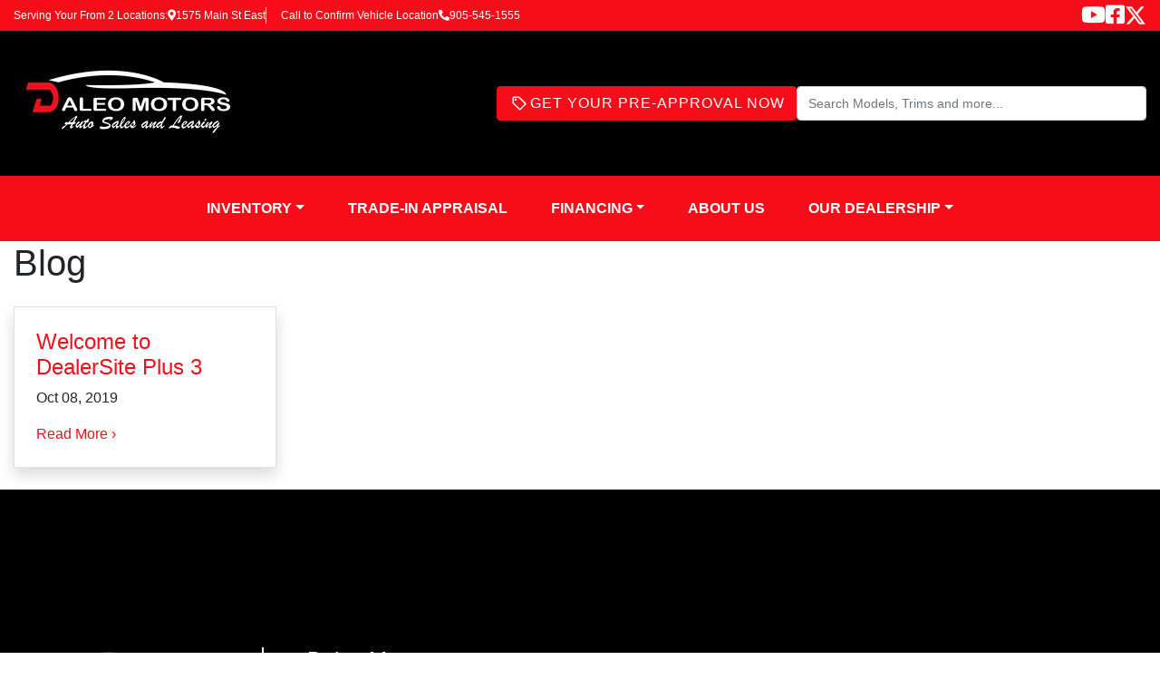

--- FILE ---
content_type: text/html; charset=UTF-8
request_url: https://www.daleomotors.ca/blog/
body_size: 10827
content:
<!doctype html><html prefix="og: http://ogp.me/ns# fb: http://ogp.me/ns/fb#"lang="en-US"><head><meta charset="UTF-8"><meta http-equiv="X-UA-Compatible" content="IE=edge"><meta name="viewport" content="width=device-width, initial-scale=1"><meta property="og:image" content="https://assets.carpages.ca/dealersite/prod-wp-daleo-motors/uploads/2024/07/black-logo.jpg"><meta name="msapplication-square70x70logo" content="/dist/img/icons/windows-tile-70x70.png"><meta name="msapplication-square150x150logo" content="/dist/img/icons/windows-tile-150x150.png"><meta name="msapplication-square310x310logo" content="/dist/img/icons/windows-tile-310x310.png"><meta name="msapplication-TileImage" content="/dist/img/icons/windows-tile-144x144.png"><meta name="msapplication-TileColor" content="#fff"><link rel="apple-touch-icon-precomposed" sizes="152x152" href="/dist/img/icons/apple-touch-icon-152x152-precomposed.png"><link rel="apple-touch-icon-precomposed" sizes="120x120" href="/dist/img/icons/apple-touch-icon-120x120-precomposed.png"><link rel="apple-touch-icon-precomposed" sizes="76x76" href="/dist/img/icons/apple-touch-icon-76x76-precomposed.png"><link rel="apple-touch-icon-precomposed" sizes="60x60" href="/dist/img/icons/apple-touch-icon-60x60-precomposed.png"><link rel="apple-touch-icon-precomposed" sizes="144x144" href="/dist/img/icons/apple-touch-icon-144x144-precomposed.png"><link rel="apple-touch-icon-precomposed" sizes="114x114" href="/dist/img/icons/apple-touch-icon-114x114-precomposed.png"><link rel="apple-touch-icon-precomposed" sizes="72x72" href="/dist/img/icons/apple-touch-icon-72x72-precomposed.png"><link rel="apple-touch-icon" sizes="57x57" href="/dist/img/icons/apple-touch-icon.png"><script>
      (function(b,o,i,l,e,r){b.GoogleAnalyticsObject=l;b[l]||(b[l]=
          function(){(b[l].q=b[l].q||[]).push(arguments)});b[l].l=+new Date;
          e=o.createElement(i);r=o.getElementsByTagName(i)[0];
          e.src='//www.google-analytics.com/analytics.js';
          r.parentNode.insertBefore(e,r)}(window,document,'script','ga'));
      ga('create', 'UA-368718-3');
      ga('send', 'pageview');

      
        </script><meta name='robots' content='index, follow, max-image-preview:large, max-snippet:-1, max-video-preview:-1' /><!-- This site is optimized with the Yoast SEO plugin v21.9.1 - https://yoast.com/wordpress/plugins/seo/ --><title>Blog | Daleo Motors</title><link rel="canonical" href="https://www.daleomotors.ca/blog/" /><meta property="og:locale" content="en_US" /><meta property="og:type" content="article" /><meta property="og:title" content="Blog | Daleo Motors" /><meta property="og:url" content="https://www.daleomotors.ca/blog/" /><meta property="og:site_name" content="Daleo Motors" /><meta name="twitter:card" content="summary_large_image" /><script type="application/ld+json" class="yoast-schema-graph">{"@context":"https://schema.org","@graph":[{"@type":["WebPage","CollectionPage"],"@id":"https://www.daleomotors.ca/blog/","url":"https://www.daleomotors.ca/blog/","name":"Blog | Daleo Motors","isPartOf":{"@id":"https://www.daleomotors.ca/#website"},"datePublished":"2019-10-11T05:50:53+00:00","dateModified":"2020-10-07T04:33:58+00:00","breadcrumb":{"@id":"https://www.daleomotors.ca/blog/#breadcrumb"},"inLanguage":"en-US"},{"@type":"BreadcrumbList","@id":"https://www.daleomotors.ca/blog/#breadcrumb","itemListElement":[{"@type":"ListItem","position":1,"name":"Home","item":"https://www.daleomotors.ca/"},{"@type":"ListItem","position":2,"name":"Blog"}]},{"@type":"WebSite","@id":"https://www.daleomotors.ca/#website","url":"https://www.daleomotors.ca/","name":"Daleo Motors","description":"","publisher":{"@id":"https://www.daleomotors.ca/#organization"},"potentialAction":[{"@type":"SearchAction","target":{"@type":"EntryPoint","urlTemplate":"https://www.daleomotors.ca/?s={search_term_string}"},"query-input":"required name=search_term_string"}],"inLanguage":"en-US"},{"@type":"Organization","@id":"https://www.daleomotors.ca/#organization","name":"Daleo Motors","url":"https://www.daleomotors.ca/","logo":{"@type":"ImageObject","inLanguage":"en-US","@id":"https://www.daleomotors.ca/#/schema/logo/image/","url":"https://assets.carpages.ca/dealersite/prod-wp-daleo-motors/uploads/2024/07/black-logo.jpg","contentUrl":"https://assets.carpages.ca/dealersite/prod-wp-daleo-motors/uploads/2024/07/black-logo.jpg","width":250,"height":112,"caption":"Daleo Motors"},"image":{"@id":"https://www.daleomotors.ca/#/schema/logo/image/"}}]}</script><!-- / Yoast SEO plugin. --><link rel='dns-prefetch' href='//www.daleomotors.ca' /><link rel='dns-prefetch' href='//kit.fontawesome.com' /><link rel='dns-prefetch' href='//assets.carpages.ca' /><link rel="alternate" type="application/rss+xml" title="Daleo Motors &raquo; Feed" href="https://www.daleomotors.ca/feed/" /><link rel="alternate" type="application/rss+xml" title="Daleo Motors &raquo; Comments Feed" href="https://www.daleomotors.ca/comments/feed/" /><script type="text/javascript">
/* <![CDATA[ */
window._wpemojiSettings = {"baseUrl":"https:\/\/s.w.org\/images\/core\/emoji\/15.0.3\/72x72\/","ext":".png","svgUrl":"https:\/\/s.w.org\/images\/core\/emoji\/15.0.3\/svg\/","svgExt":".svg","source":{"concatemoji":"https:\/\/www.daleomotors.ca\/cms\/wp-includes\/js\/wp-emoji-release.min.js?ver=6.6.2"}};
/*! This file is auto-generated */
!function(i,n){var o,s,e;function c(e){try{var t={supportTests:e,timestamp:(new Date).valueOf()};sessionStorage.setItem(o,JSON.stringify(t))}catch(e){}}function p(e,t,n){e.clearRect(0,0,e.canvas.width,e.canvas.height),e.fillText(t,0,0);var t=new Uint32Array(e.getImageData(0,0,e.canvas.width,e.canvas.height).data),r=(e.clearRect(0,0,e.canvas.width,e.canvas.height),e.fillText(n,0,0),new Uint32Array(e.getImageData(0,0,e.canvas.width,e.canvas.height).data));return t.every(function(e,t){return e===r[t]})}function u(e,t,n){switch(t){case"flag":return n(e,"\ud83c\udff3\ufe0f\u200d\u26a7\ufe0f","\ud83c\udff3\ufe0f\u200b\u26a7\ufe0f")?!1:!n(e,"\ud83c\uddfa\ud83c\uddf3","\ud83c\uddfa\u200b\ud83c\uddf3")&&!n(e,"\ud83c\udff4\udb40\udc67\udb40\udc62\udb40\udc65\udb40\udc6e\udb40\udc67\udb40\udc7f","\ud83c\udff4\u200b\udb40\udc67\u200b\udb40\udc62\u200b\udb40\udc65\u200b\udb40\udc6e\u200b\udb40\udc67\u200b\udb40\udc7f");case"emoji":return!n(e,"\ud83d\udc26\u200d\u2b1b","\ud83d\udc26\u200b\u2b1b")}return!1}function f(e,t,n){var r="undefined"!=typeof WorkerGlobalScope&&self instanceof WorkerGlobalScope?new OffscreenCanvas(300,150):i.createElement("canvas"),a=r.getContext("2d",{willReadFrequently:!0}),o=(a.textBaseline="top",a.font="600 32px Arial",{});return e.forEach(function(e){o[e]=t(a,e,n)}),o}function t(e){var t=i.createElement("script");t.src=e,t.defer=!0,i.head.appendChild(t)}"undefined"!=typeof Promise&&(o="wpEmojiSettingsSupports",s=["flag","emoji"],n.supports={everything:!0,everythingExceptFlag:!0},e=new Promise(function(e){i.addEventListener("DOMContentLoaded",e,{once:!0})}),new Promise(function(t){var n=function(){try{var e=JSON.parse(sessionStorage.getItem(o));if("object"==typeof e&&"number"==typeof e.timestamp&&(new Date).valueOf()<e.timestamp+604800&&"object"==typeof e.supportTests)return e.supportTests}catch(e){}return null}();if(!n){if("undefined"!=typeof Worker&&"undefined"!=typeof OffscreenCanvas&&"undefined"!=typeof URL&&URL.createObjectURL&&"undefined"!=typeof Blob)try{var e="postMessage("+f.toString()+"("+[JSON.stringify(s),u.toString(),p.toString()].join(",")+"));",r=new Blob([e],{type:"text/javascript"}),a=new Worker(URL.createObjectURL(r),{name:"wpTestEmojiSupports"});return void(a.onmessage=function(e){c(n=e.data),a.terminate(),t(n)})}catch(e){}c(n=f(s,u,p))}t(n)}).then(function(e){for(var t in e)n.supports[t]=e[t],n.supports.everything=n.supports.everything&&n.supports[t],"flag"!==t&&(n.supports.everythingExceptFlag=n.supports.everythingExceptFlag&&n.supports[t]);n.supports.everythingExceptFlag=n.supports.everythingExceptFlag&&!n.supports.flag,n.DOMReady=!1,n.readyCallback=function(){n.DOMReady=!0}}).then(function(){return e}).then(function(){var e;n.supports.everything||(n.readyCallback(),(e=n.source||{}).concatemoji?t(e.concatemoji):e.wpemoji&&e.twemoji&&(t(e.twemoji),t(e.wpemoji)))}))}((window,document),window._wpemojiSettings);
/* ]]> */
</script><style id='wp-emoji-styles-inline-css' type='text/css'>

	img.wp-smiley, img.emoji {
		display: inline !important;
		border: none !important;
		box-shadow: none !important;
		height: 1em !important;
		width: 1em !important;
		margin: 0 0.07em !important;
		vertical-align: -0.1em !important;
		background: none !important;
		padding: 0 !important;
	}
</style><link rel='stylesheet' id='wp-block-library-css' href='https://www.daleomotors.ca/cms/wp-includes/css/dist/block-library/style.min.css?ver=6.6.2' type='text/css' media='all' /><style id='classic-theme-styles-inline-css' type='text/css'>
/*! This file is auto-generated */
.wp-block-button__link{color:#fff;background-color:#32373c;border-radius:9999px;box-shadow:none;text-decoration:none;padding:calc(.667em + 2px) calc(1.333em + 2px);font-size:1.125em}.wp-block-file__button{background:#32373c;color:#fff;text-decoration:none}
</style><style id='global-styles-inline-css' type='text/css'>
:root{--wp--preset--aspect-ratio--square: 1;--wp--preset--aspect-ratio--4-3: 4/3;--wp--preset--aspect-ratio--3-4: 3/4;--wp--preset--aspect-ratio--3-2: 3/2;--wp--preset--aspect-ratio--2-3: 2/3;--wp--preset--aspect-ratio--16-9: 16/9;--wp--preset--aspect-ratio--9-16: 9/16;--wp--preset--color--black: #000000;--wp--preset--color--cyan-bluish-gray: #abb8c3;--wp--preset--color--white: #ffffff;--wp--preset--color--pale-pink: #f78da7;--wp--preset--color--vivid-red: #cf2e2e;--wp--preset--color--luminous-vivid-orange: #ff6900;--wp--preset--color--luminous-vivid-amber: #fcb900;--wp--preset--color--light-green-cyan: #7bdcb5;--wp--preset--color--vivid-green-cyan: #00d084;--wp--preset--color--pale-cyan-blue: #8ed1fc;--wp--preset--color--vivid-cyan-blue: #0693e3;--wp--preset--color--vivid-purple: #9b51e0;--wp--preset--gradient--vivid-cyan-blue-to-vivid-purple: linear-gradient(135deg,rgba(6,147,227,1) 0%,rgb(155,81,224) 100%);--wp--preset--gradient--light-green-cyan-to-vivid-green-cyan: linear-gradient(135deg,rgb(122,220,180) 0%,rgb(0,208,130) 100%);--wp--preset--gradient--luminous-vivid-amber-to-luminous-vivid-orange: linear-gradient(135deg,rgba(252,185,0,1) 0%,rgba(255,105,0,1) 100%);--wp--preset--gradient--luminous-vivid-orange-to-vivid-red: linear-gradient(135deg,rgba(255,105,0,1) 0%,rgb(207,46,46) 100%);--wp--preset--gradient--very-light-gray-to-cyan-bluish-gray: linear-gradient(135deg,rgb(238,238,238) 0%,rgb(169,184,195) 100%);--wp--preset--gradient--cool-to-warm-spectrum: linear-gradient(135deg,rgb(74,234,220) 0%,rgb(151,120,209) 20%,rgb(207,42,186) 40%,rgb(238,44,130) 60%,rgb(251,105,98) 80%,rgb(254,248,76) 100%);--wp--preset--gradient--blush-light-purple: linear-gradient(135deg,rgb(255,206,236) 0%,rgb(152,150,240) 100%);--wp--preset--gradient--blush-bordeaux: linear-gradient(135deg,rgb(254,205,165) 0%,rgb(254,45,45) 50%,rgb(107,0,62) 100%);--wp--preset--gradient--luminous-dusk: linear-gradient(135deg,rgb(255,203,112) 0%,rgb(199,81,192) 50%,rgb(65,88,208) 100%);--wp--preset--gradient--pale-ocean: linear-gradient(135deg,rgb(255,245,203) 0%,rgb(182,227,212) 50%,rgb(51,167,181) 100%);--wp--preset--gradient--electric-grass: linear-gradient(135deg,rgb(202,248,128) 0%,rgb(113,206,126) 100%);--wp--preset--gradient--midnight: linear-gradient(135deg,rgb(2,3,129) 0%,rgb(40,116,252) 100%);--wp--preset--font-size--small: 13px;--wp--preset--font-size--medium: 20px;--wp--preset--font-size--large: 36px;--wp--preset--font-size--x-large: 42px;--wp--preset--spacing--20: 0.44rem;--wp--preset--spacing--30: 0.67rem;--wp--preset--spacing--40: 1rem;--wp--preset--spacing--50: 1.5rem;--wp--preset--spacing--60: 2.25rem;--wp--preset--spacing--70: 3.38rem;--wp--preset--spacing--80: 5.06rem;--wp--preset--shadow--natural: 6px 6px 9px rgba(0, 0, 0, 0.2);--wp--preset--shadow--deep: 12px 12px 50px rgba(0, 0, 0, 0.4);--wp--preset--shadow--sharp: 6px 6px 0px rgba(0, 0, 0, 0.2);--wp--preset--shadow--outlined: 6px 6px 0px -3px rgba(255, 255, 255, 1), 6px 6px rgba(0, 0, 0, 1);--wp--preset--shadow--crisp: 6px 6px 0px rgba(0, 0, 0, 1);}:where(.is-layout-flex){gap: 0.5em;}:where(.is-layout-grid){gap: 0.5em;}body .is-layout-flex{display: flex;}.is-layout-flex{flex-wrap: wrap;align-items: center;}.is-layout-flex > :is(*, div){margin: 0;}body .is-layout-grid{display: grid;}.is-layout-grid > :is(*, div){margin: 0;}:where(.wp-block-columns.is-layout-flex){gap: 2em;}:where(.wp-block-columns.is-layout-grid){gap: 2em;}:where(.wp-block-post-template.is-layout-flex){gap: 1.25em;}:where(.wp-block-post-template.is-layout-grid){gap: 1.25em;}.has-black-color{color: var(--wp--preset--color--black) !important;}.has-cyan-bluish-gray-color{color: var(--wp--preset--color--cyan-bluish-gray) !important;}.has-white-color{color: var(--wp--preset--color--white) !important;}.has-pale-pink-color{color: var(--wp--preset--color--pale-pink) !important;}.has-vivid-red-color{color: var(--wp--preset--color--vivid-red) !important;}.has-luminous-vivid-orange-color{color: var(--wp--preset--color--luminous-vivid-orange) !important;}.has-luminous-vivid-amber-color{color: var(--wp--preset--color--luminous-vivid-amber) !important;}.has-light-green-cyan-color{color: var(--wp--preset--color--light-green-cyan) !important;}.has-vivid-green-cyan-color{color: var(--wp--preset--color--vivid-green-cyan) !important;}.has-pale-cyan-blue-color{color: var(--wp--preset--color--pale-cyan-blue) !important;}.has-vivid-cyan-blue-color{color: var(--wp--preset--color--vivid-cyan-blue) !important;}.has-vivid-purple-color{color: var(--wp--preset--color--vivid-purple) !important;}.has-black-background-color{background-color: var(--wp--preset--color--black) !important;}.has-cyan-bluish-gray-background-color{background-color: var(--wp--preset--color--cyan-bluish-gray) !important;}.has-white-background-color{background-color: var(--wp--preset--color--white) !important;}.has-pale-pink-background-color{background-color: var(--wp--preset--color--pale-pink) !important;}.has-vivid-red-background-color{background-color: var(--wp--preset--color--vivid-red) !important;}.has-luminous-vivid-orange-background-color{background-color: var(--wp--preset--color--luminous-vivid-orange) !important;}.has-luminous-vivid-amber-background-color{background-color: var(--wp--preset--color--luminous-vivid-amber) !important;}.has-light-green-cyan-background-color{background-color: var(--wp--preset--color--light-green-cyan) !important;}.has-vivid-green-cyan-background-color{background-color: var(--wp--preset--color--vivid-green-cyan) !important;}.has-pale-cyan-blue-background-color{background-color: var(--wp--preset--color--pale-cyan-blue) !important;}.has-vivid-cyan-blue-background-color{background-color: var(--wp--preset--color--vivid-cyan-blue) !important;}.has-vivid-purple-background-color{background-color: var(--wp--preset--color--vivid-purple) !important;}.has-black-border-color{border-color: var(--wp--preset--color--black) !important;}.has-cyan-bluish-gray-border-color{border-color: var(--wp--preset--color--cyan-bluish-gray) !important;}.has-white-border-color{border-color: var(--wp--preset--color--white) !important;}.has-pale-pink-border-color{border-color: var(--wp--preset--color--pale-pink) !important;}.has-vivid-red-border-color{border-color: var(--wp--preset--color--vivid-red) !important;}.has-luminous-vivid-orange-border-color{border-color: var(--wp--preset--color--luminous-vivid-orange) !important;}.has-luminous-vivid-amber-border-color{border-color: var(--wp--preset--color--luminous-vivid-amber) !important;}.has-light-green-cyan-border-color{border-color: var(--wp--preset--color--light-green-cyan) !important;}.has-vivid-green-cyan-border-color{border-color: var(--wp--preset--color--vivid-green-cyan) !important;}.has-pale-cyan-blue-border-color{border-color: var(--wp--preset--color--pale-cyan-blue) !important;}.has-vivid-cyan-blue-border-color{border-color: var(--wp--preset--color--vivid-cyan-blue) !important;}.has-vivid-purple-border-color{border-color: var(--wp--preset--color--vivid-purple) !important;}.has-vivid-cyan-blue-to-vivid-purple-gradient-background{background: var(--wp--preset--gradient--vivid-cyan-blue-to-vivid-purple) !important;}.has-light-green-cyan-to-vivid-green-cyan-gradient-background{background: var(--wp--preset--gradient--light-green-cyan-to-vivid-green-cyan) !important;}.has-luminous-vivid-amber-to-luminous-vivid-orange-gradient-background{background: var(--wp--preset--gradient--luminous-vivid-amber-to-luminous-vivid-orange) !important;}.has-luminous-vivid-orange-to-vivid-red-gradient-background{background: var(--wp--preset--gradient--luminous-vivid-orange-to-vivid-red) !important;}.has-very-light-gray-to-cyan-bluish-gray-gradient-background{background: var(--wp--preset--gradient--very-light-gray-to-cyan-bluish-gray) !important;}.has-cool-to-warm-spectrum-gradient-background{background: var(--wp--preset--gradient--cool-to-warm-spectrum) !important;}.has-blush-light-purple-gradient-background{background: var(--wp--preset--gradient--blush-light-purple) !important;}.has-blush-bordeaux-gradient-background{background: var(--wp--preset--gradient--blush-bordeaux) !important;}.has-luminous-dusk-gradient-background{background: var(--wp--preset--gradient--luminous-dusk) !important;}.has-pale-ocean-gradient-background{background: var(--wp--preset--gradient--pale-ocean) !important;}.has-electric-grass-gradient-background{background: var(--wp--preset--gradient--electric-grass) !important;}.has-midnight-gradient-background{background: var(--wp--preset--gradient--midnight) !important;}.has-small-font-size{font-size: var(--wp--preset--font-size--small) !important;}.has-medium-font-size{font-size: var(--wp--preset--font-size--medium) !important;}.has-large-font-size{font-size: var(--wp--preset--font-size--large) !important;}.has-x-large-font-size{font-size: var(--wp--preset--font-size--x-large) !important;}
:where(.wp-block-post-template.is-layout-flex){gap: 1.25em;}:where(.wp-block-post-template.is-layout-grid){gap: 1.25em;}
:where(.wp-block-columns.is-layout-flex){gap: 2em;}:where(.wp-block-columns.is-layout-grid){gap: 2em;}
:root :where(.wp-block-pullquote){font-size: 1.5em;line-height: 1.6;}
</style><link rel='stylesheet' id='dealersite_core_styles-css' href='https://www.daleomotors.ca/content/mu-plugins/dealersite-core/dist/style.css?ver=1.8.1' type='text/css' media='all' /><link rel='stylesheet' id='dealersite_slider_styles-css' href='https://www.daleomotors.ca/content/mu-plugins/dealersite-core/dist/lib/slider/slider.css?ver=1.8.1' type='text/css' media='all' /><link rel='stylesheet' id='slick-carousel-styles-css' href='https://www.daleomotors.ca/content/mu-plugins/dealersite-core/dist/lib/slick/slick.css?ver=1.8.1' type='text/css' media='all' /><link rel='stylesheet' id='slick-carousel-theme-styles-css' href='https://www.daleomotors.ca/content/mu-plugins/dealersite-core/dist/lib/slick/slick-theme.css?ver=1.8.1' type='text/css' media='all' /><link rel='stylesheet' id='dealersite_inventory_bootstrap_styles-css' href='https://www.daleomotors.ca/content/mu-plugins/dealersite-inventory/dist/bootstrap.css?ver=1.20.0' type='text/css' media='all' /><link rel='stylesheet' id='dealersite_inventory_styles-css' href='https://www.daleomotors.ca/content/mu-plugins/dealersite-inventory/dist/style.css?ver=1.20.0' type='text/css' media='all' /><link rel='stylesheet' id='dealersite_inventory_lib_choices_styles-css' href='https://www.daleomotors.ca/content/mu-plugins/dealersite-inventory/dist/lib/choices.css?ver=1.20.0' type='text/css' media='all' /><link rel='stylesheet' id='dealersite_inventory_lib_nouislider_styles-css' href='https://www.daleomotors.ca/content/mu-plugins/dealersite-inventory/dist/lib/nouislider.css?ver=1.20.0' type='text/css' media='all' /><link rel='stylesheet' id='theme_styles-css' href='https://www.daleomotors.ca/content/themes/dealersite-default/dist/css/theme.css?ver=1.0.0' type='text/css' media='all' /><script type="text/javascript" src="https://www.daleomotors.ca/cms/wp-includes/js/jquery/jquery.min.js?ver=3.7.1" id="jquery-core-js"></script><script type="text/javascript" src="https://www.daleomotors.ca/cms/wp-includes/js/jquery/jquery-migrate.min.js?ver=3.4.1" id="jquery-migrate-js"></script><link rel="https://api.w.org/" href="https://www.daleomotors.ca/wp-json/" /><link rel="EditURI" type="application/rsd+xml" title="RSD" href="https://www.daleomotors.ca/cms/xmlrpc.php?rsd" /><meta name="generator" content="WordPress 6.6.2" /><script type="text/javascript">
/* <![CDATA[ */
var themosis = {
ajaxurl: "https:\/\/www.daleomotors.ca\/cms\/wp-admin\/admin-ajax.php",
};
/* ]]> */
</script><meta name="csrf-token" content="vvcD6idxhB7uIgEprZRQVkYAC5tK59FCvaLrjCIA"><style type="text/css">.recentcomments a{display:inline !important;padding:0 !important;margin:0 !important;}</style><link rel="icon" href="https://assets.carpages.ca/dealersite/prod-wp-daleo-motors/uploads/2021/01/cropped-favicon-32x32.jpg" sizes="32x32" /><link rel="icon" href="https://assets.carpages.ca/dealersite/prod-wp-daleo-motors/uploads/2021/01/cropped-favicon-192x192.jpg" sizes="192x192" /><link rel="apple-touch-icon" href="https://assets.carpages.ca/dealersite/prod-wp-daleo-motors/uploads/2021/01/cropped-favicon-180x180.jpg" /><meta name="msapplication-TileImage" content="https://assets.carpages.ca/dealersite/prod-wp-daleo-motors/uploads/2021/01/cropped-favicon-270x270.jpg" /><script>window.dstm = window.dstm || { managers: {} }</script><script>dstm.managers['google'] = true;</script><!-- TagManager: google --><script>window.dataLayer = [];</script><!-- Google Tag Manager --><script>(function(w,d,s,l,i){w[l]=w[l]||[];w[l].push({'gtm.start':
new Date().getTime(),event:'gtm.js'});var f=d.getElementsByTagName(s)[0],
j=d.createElement(s),dl=l!='dataLayer'?'&l='+l:'';j.async=true;j.src=
'https://www.googletagmanager.com/gtm.js?id='+i+dl;f.parentNode.insertBefore(j,f);
})(window,document,'script','dataLayer','GTM-K6S3NH');</script><!-- End Google Tag Manager --><!-- End TagManager: google --></head><body itemscope itemtype="http://schema.org/WebPage" class="blog wp-custom-logo hfeed"><!-- TagManager(body start): google --><!-- Google Tag Manager (noscript) --><noscript><iframe src="https://www.googletagmanager.com/ns.html?id=GTM-K6S3NH"
height="0" width="0" style="display:none;visibility:hidden"></iframe></noscript><!-- End Google Tag Manager (noscript) --><!-- End TagManager(body start): google --><div class="site"><a href="#primary-menu" class="sr-only" tabindex="0">Skip to Menu</a><a href="#main" class="sr-only">Skip to Content</a><a href="#footer" class="sr-only">Skip to Footer</a>
                    <header id="header" itemscope itemtype="https://schema.org/WPHeader">
  <div itemscope itemtype="https://schema.org/LocalBusiness">
    <span class="sr-only" itemprop="name">Daleo Motors</span>
    <span class="sr-only" itemprop="image" itemscope itemtype="http://schema.org/ImageObject">
      <img src="https://assets.carpages.ca/dealersite/prod-wp-daleo-motors/uploads/2024/07/black-logo.jpg" alt="Daleo Motors logo" itemprop="url">
    </span>

        <div class="bg-dark">
      <div class="container">
                <div class="row d-lg-none text-center">
          <div class="col d-flex p-0">
            <a href="tel:905-545-1555" class="d-flex flex-grow-1 align-items-center justify-content-center rounded-0 py-3 text-decoration-none text-white">
              <span class="d-flex border-right flex-grow-1 justify-content-center">
                <?xml version="1.0"?>
<svg xmlns="http://www.w3.org/2000/svg" width="24" height="24" viewBox="0 0 24 24" class="text-black" fill="currentColor"><path d="M6.54 5c.06.89.21 1.76.45 2.59l-1.2 1.2c-.41-1.2-.67-2.47-.76-3.79h1.51m9.86 12.02c.85.24 1.72.39 2.6.45v1.49c-1.32-.09-2.59-.35-3.8-.75l1.2-1.19M7.5 3H4c-.55 0-1 .45-1 1c0 9.39 7.61 17 17 17c.55 0 1-.45 1-1v-3.49c0-.55-.45-1-1-1c-1.24 0-2.45-.2-3.57-.57a.84.84 0 0 0-.31-.05c-.26 0-.51.1-.71.29l-2.2 2.2a15.149 15.149 0 0 1-6.59-6.59l2.2-2.2c.28-.28.36-.67.25-1.02A11.36 11.36 0 0 1 8.5 4c0-.55-.45-1-1-1z"/></svg>

              </span>
            </a>
          </div>

          <div class="col d-flex p-0">
            <a itemprop="hasMap"
               href="https://google.ca/maps?q=Daleo+Motors+1575+Main+St+East+L8H+1C4"
               target="_blank"
               class="d-flex flex-grow-1 align-items-center justify-content-center rounded-0 py-3 text-decoration-none text-white">
              <span class="d-flex flex-column border-right flex-grow-1 align-items-center">
                <?xml version="1.0"?>
<svg xmlns="http://www.w3.org/2000/svg" width="24" height="24" viewBox="0 0 24 24" class="text-black" fill="currentColor"><path d="M12 2C8.13 2 5 5.13 5 9c0 5.25 7 13 7 13s7-7.75 7-13c0-3.87-3.13-7-7-7zM7 9c0-2.76 2.24-5 5-5s5 2.24 5 5c0 2.88-2.88 7.19-5 9.88C9.92 16.21 7 11.85 7 9z"/><circle cx="12" cy="9" r="2.5"/></svg>

                <small>Main St. E</small>
              </span>
            </a>
          </div>

          <div class="col d-flex p-0">
            <a itemprop="hasMap"
               href="https://google.ca/maps?q=Daleo+Motors+1575+Main+St+East+L8H+1C4"
               target="_blank"
               class="d-flex flex-grow-1 align-items-center justify-content-center rounded-0 py-3 text-decoration-none text-white">
              <span class="d-flex flex-column border-right flex-grow-1 align-items-center">
                <?xml version="1.0"?>
<svg xmlns="http://www.w3.org/2000/svg" width="24" height="24" viewBox="0 0 24 24" class="text-black" fill="currentColor"><path d="M12 2C8.13 2 5 5.13 5 9c0 5.25 7 13 7 13s7-7.75 7-13c0-3.87-3.13-7-7-7zM7 9c0-2.76 2.24-5 5-5s5 2.24 5 5c0 2.88-2.88 7.19-5 9.88C9.92 16.21 7 11.85 7 9z"/><circle cx="12" cy="9" r="2.5"/></svg>

                <small>Barton St.</small>
              </span>
            </a>
          </div>

          <div class="col d-flex p-0">
            <button class="navbar-toggler d-flex flex-grow-1 align-items-center justify-content-center rounded-0 px-0 py-3 text-white"
                    type="button"
                    data-toggle="collapse"
                    data-target="#primary-menu"
                    aria-controls="navbarSupportedContent"
                    aria-expanded="false"
                    aria-label="Toggle navigation">
              <span class="d-flex flex-grow-1 justify-content-center">
                <?xml version="1.0"?>
<svg xmlns="http://www.w3.org/2000/svg" width="24" height="24" viewBox="0 0 24 24" class="text-black" fill="currentColor"><path d="M3 18h18v-2H3v2zm0-5h18v-2H3v2zm0-7v2h18V6H3z"/></svg>

              </span>
            </button>
          </div>
        </div>
      </div>
    </div>

        <div class="bg-primary text-white d-none d-lg-flex font-size-12">
      <div class="container">
        <div class="row">
          <div class="col d-flex gap-16 py-2">
            <p class="mb-0">Serving Your From 2 Locations:</p>
            <span class="d-flex align-items-center gap-8">
              <i class="fas fa-map-marker-alt"><span class="sr-only">Map location Icon</span></i>
              <a class="text-white"
                itemprop="address"
                itemscope
                itemtype="https://schema.org/PostalAddress"
                href="https://google.ca/maps?q=Daleo+Motors+1575+Main+St+East+L8H+1C4"
                target="_blank">
                <span itemprop="streetAddress">1575 Main St East</span>
                <span class="sr-only" itemprop="addressLocality">Hamilton</span>
                <span class="sr-only" itemprop="addressRegion">ON</span>
                <span class="sr-only" itemprop="postalCode">L8H 1C4</span>
              </a>
            </span>

            
                          <p class="border-left pl-3 mb-0">Call to Confirm Vehicle Location</p>
              <span class="d-flex align-items-center gap-8">
                <i class="fas fa-phone-alt"><span class="sr-only">Phone Icon</span></i>
                <a href="tel:905-545-1555" class="text-white"><span itemprop="telephone">905-545-1555</span></a>
              </span>
                      </div>

          <div class="col-lg-2 d-flex justify-content-lg-end align-items-center gap-16">
            <a class="text-white" href="https://www.youtube.com/user/DaleoMotorsHamilton" target="_blank">
              <i class="fab fa-youtube fa-2x"></i>
            </a>

            <a class="text-white" href="https://www.facebook.com/daleomotors" target="_blank">
              <i class="fab fa-facebook-square fa-2x"></i>
            </a>

            <a class="text-white social-x" href="https://twitter.com/daleo_motors" target="_blank">
              <svg xmlns="http://www.w3.org/2000/svg" viewBox="0 0 512 512"><!--!Font Awesome Free 6.6.0 by @fontawesome - https://fontawesome.com License - https://fontawesome.com/license/free Copyright 2024 Fonticons, Inc.--><path d="M389.2 48h70.6L305.6 224.2 487 464H345L233.7 318.6 106.5 464H35.8L200.7 275.5 26.8 48H172.4L272.9 180.9 389.2 48zM364.4 421.8h39.1L151.1 88h-42L364.4 421.8z"/></svg>
            </a>
          </div>
        </div>
      </div>
    </div>

    <div class="container">
      <div class="row row-logo">
        <div class="col-12 col-md-4 col-xl-5">
          <a class="dealer-logo text-center text-md-left d-block"
             href="https://www.daleomotors.ca/"
             rel="home"
             itemprop="url">
            <img class="img-fluid"
                 src="https://assets.carpages.ca/dealersite/prod-wp-daleo-motors/uploads/2024/07/black-logo.jpg"
                 alt="Daleo Motors logo" />
          </a>
        </div>

        <div class="col-12 col-md-8 col-xl-7 d-flex justify-content-center justify-content-md-end align-items-center gap-16">
          <div>
            <a class="btn btn-primary d-inline-flex align-items-center" href="https://www.daleomotors.ca/financing/">
              <?xml version="1.0"?>
<svg xmlns="http://www.w3.org/2000/svg" width="24" height="24" viewBox="0 0 24 24" class="" fill="currentColor"><path d="M21.41 11.41l-8.83-8.83c-.37-.37-.88-.58-1.41-.58H4c-1.1 0-2 .9-2 2v7.17c0 .53.21 1.04.59 1.41l8.83 8.83c.78.78 2.05.78 2.83 0l7.17-7.17c.78-.78.78-2.04-.01-2.83zM12.83 20L4 11.17V4h7.17L20 12.83L12.83 20z"/><circle cx="6.5" cy="6.5" r="1.5"/></svg>

              Get Your Pre-Approval Now
            </a>
          </div>
          <form class="d-none d-lg-flex flex-grow-1" action="/vehicles">
  <div class="form-group mb-0 w-100">
    <input id="dsp_title"
            type="text"
            name="title"
            class="form-control"
            placeholder="Search Models, Trims and more..."
            />
  </div>
</form>
        </div>
      </div>
    </div>

    <div class="nav-container-wrapper">
      <div class="container">
        <div class="row">
          <div class="col">
            <nav class="navbar navbar-expand-lg navbar-light px-0 py-4 py-lg-0 justify-content-center flex-grow-1">
              <div id="primary-menu" class="collapse navbar-collapse navbar-drawer d-print-none"><ul id="menu-primary-menu" class="navbar-nav mx-auto font-weight-bold bg-primary"><li itemscope="itemscope" itemtype="https://www.schema.org/SiteNavigationElement" id="menu-item-246" class="menu-item menu-item-type-post_type menu-item-object-page menu-item-has-children dropdown menu-item-246 nav-item"><a title="Inventory" href="#" data-toggle="dropdown" aria-haspopup="true" aria-expanded="false" class="dropdown-toggle nav-link" id="menu-item-dropdown-246">Inventory</a>
<ul class="dropdown-menu" aria-labelledby="menu-item-dropdown-246" role="menu">
	<li itemscope="itemscope" itemtype="https://www.schema.org/SiteNavigationElement" id="menu-item-858" class="menu-item menu-item-type-post_type menu-item-object-page menu-item-858 nav-item"><a title="Inventory" href="https://www.daleomotors.ca/vehicles/" class="dropdown-item">Inventory</a></li>
	<li itemscope="itemscope" itemtype="https://www.schema.org/SiteNavigationElement" id="menu-item-1012" class="menu-item menu-item-type-post_type menu-item-object-page menu-item-1012 nav-item"><a title="Specials" href="https://www.daleomotors.ca/specials/" class="dropdown-item">Specials</a></li>
	<li itemscope="itemscope" itemtype="https://www.schema.org/SiteNavigationElement" id="menu-item-909" class="menu-item menu-item-type-post_type menu-item-object-page menu-item-909 nav-item"><a title="Vehicle Finder" href="https://www.daleomotors.ca/vehicle-finder/" class="dropdown-item">Vehicle Finder</a></li>
</ul>
</li>
<li itemscope="itemscope" itemtype="https://www.schema.org/SiteNavigationElement" id="menu-item-1039" class="menu-item menu-item-type-post_type menu-item-object-page menu-item-1039 nav-item"><a title="Trade-In Appraisal" href="https://www.daleomotors.ca/trade-in/" class="nav-link">Trade-In Appraisal</a></li>
<li itemscope="itemscope" itemtype="https://www.schema.org/SiteNavigationElement" id="menu-item-245" class="menu-item menu-item-type-post_type menu-item-object-page menu-item-has-children dropdown menu-item-245 nav-item"><a title="Financing" href="#" data-toggle="dropdown" aria-haspopup="true" aria-expanded="false" class="dropdown-toggle nav-link" id="menu-item-dropdown-245">Financing</a>
<ul class="dropdown-menu" aria-labelledby="menu-item-dropdown-245" role="menu">
	<li itemscope="itemscope" itemtype="https://www.schema.org/SiteNavigationElement" id="menu-item-936" class="menu-item menu-item-type-post_type menu-item-object-page menu-item-936 nav-item"><a title="Financing Application" href="https://www.daleomotors.ca/financing/" class="dropdown-item">Financing Application</a></li>
	<li itemscope="itemscope" itemtype="https://www.schema.org/SiteNavigationElement" id="menu-item-961" class="menu-item menu-item-type-post_type menu-item-object-page menu-item-961 nav-item"><a title="Financing FAQ" href="https://www.daleomotors.ca/faq/" class="dropdown-item">Financing FAQ</a></li>
	<li itemscope="itemscope" itemtype="https://www.schema.org/SiteNavigationElement" id="menu-item-985" class="menu-item menu-item-type-post_type menu-item-object-page menu-item-985 nav-item"><a title="Why You Should Consider Financing" href="https://www.daleomotors.ca/pros-cons-of-financing/" class="dropdown-item">Why You Should Consider Financing</a></li>
</ul>
</li>
<li itemscope="itemscope" itemtype="https://www.schema.org/SiteNavigationElement" id="menu-item-897" class="menu-item menu-item-type-post_type menu-item-object-page menu-item-897 nav-item"><a title="About Us" href="https://www.daleomotors.ca/about/" class="nav-link">About Us</a></li>
<li itemscope="itemscope" itemtype="https://www.schema.org/SiteNavigationElement" id="menu-item-807" class="menu-item menu-item-type-post_type menu-item-object-page menu-item-has-children dropdown menu-item-807 nav-item"><a title="Our Dealership" href="#" data-toggle="dropdown" aria-haspopup="true" aria-expanded="false" class="dropdown-toggle nav-link" id="menu-item-dropdown-807">Our Dealership</a>
<ul class="dropdown-menu" aria-labelledby="menu-item-dropdown-807" role="menu">
	<li itemscope="itemscope" itemtype="https://www.schema.org/SiteNavigationElement" id="menu-item-891" class="menu-item menu-item-type-post_type menu-item-object-page menu-item-891 nav-item"><a title="Accreditations" href="https://www.daleomotors.ca/accreditations/" class="dropdown-item">Accreditations</a></li>
	<li itemscope="itemscope" itemtype="https://www.schema.org/SiteNavigationElement" id="menu-item-1769" class="menu-item menu-item-type-post_type menu-item-object-page menu-item-1769 nav-item"><a title="Reviews" href="https://www.daleomotors.ca/reviews/" class="dropdown-item">Reviews</a></li>
	<li itemscope="itemscope" itemtype="https://www.schema.org/SiteNavigationElement" id="menu-item-1036" class="menu-item menu-item-type-post_type menu-item-object-page menu-item-1036 nav-item"><a title="Our Team" href="https://www.daleomotors.ca/our-team/" class="dropdown-item">Our Team</a></li>
	<li itemscope="itemscope" itemtype="https://www.schema.org/SiteNavigationElement" id="menu-item-918" class="menu-item menu-item-type-post_type menu-item-object-page menu-item-918 nav-item"><a title="Contact Us" href="https://www.daleomotors.ca/contact/" class="dropdown-item">Contact Us</a></li>
</ul>
</li>
</ul></div>
            </nav>
          </div>
        </div>
      </div>
    </div>
  </div>
</header>
        
        <main id="main" role="main" itemprop="mainContentOfPage">
                <div class="container">
        <div class="row">
            <div class="col">
                <h1 class="entry-title">Blog</h1>

                <div class="row">
                                        <div class="col-md-6 col-lg-3 mb-4">
                        <article class="shadow border">
                                                        <div class="p-4">
                                <h2 class="h4"><a href="https://www.daleomotors.ca/hello-world-2/">Welcome to DealerSite Plus 3</a></h2>
                                <p>Oct 08, 2019</p>
                                <p></p>

                                <a href="https://www.daleomotors.ca/hello-world-2/">Read More ›</a>
                            </div>
                        </article>
                    </div>
                                    </div>
            </div>
        </div>
    </div>
        </main>

                  <footer id="footer" role="contentinfo" itemscope itemtype="http://schema.org/WPFooter" class="footer bg-black d-print-none">
	<div class="container d-flex flex-column text-white">
    <div class="row mb-5 pb-lg-5">
      <div class="col d-flex align-items-center flex-wrap gap-16 mb-4 mb-lg-0">
        <a class="dealer-logo pr-4"
          href="https://www.daleomotors.ca/"
          rel="home"
          itemprop="url">
          <img class="img-fluid"
               src="https://assets.carpages.ca/dealersite/prod-wp-daleo-motors/uploads/2024/07/black-logo.jpg"
               alt="Daleo Motors logo" />
        </a>

        <div class="footer-contact-container">
          <p class="h4">Daleo Motors</p>
          <a itemprop="address" itemscope itemtype="https://schema.org/PostalAddress" class="text-white" href="https://google.ca/maps?q=Daleo+Motors+1575+Main+St+East+L8H+1C4" target="_blank">
            <span itemprop="streetAddress">1575 Main St East</span>,
            <span itemprop="addressLocality">Hamilton</span>,
            <span itemprop="addressRegion">ON</span>,
            <span itemprop="postalCode">L8H 1C4</span>
          </a>

                      <a href="tel:905-545-1555" class="text-white"><span itemprop="telephone">905-545-1555</span></a>
                  </div>
      </div>

      <div class="col-lg-2 d-flex justify-content-lg-end align-items-center gap-16">
        <a class="text-white" href="https://www.youtube.com/user/DaleoMotorsHamilton" target="_blank">
          <i class="fab fa-youtube fa-2x"></i>
        </a>

        <a class="text-white" href="https://www.facebook.com/daleomotors" target="_blank">
          <i class="fab fa-facebook-square fa-2x"></i>
        </a>

        <a class="text-white social-x" href="https://twitter.com/daleo_motors" target="_blank">
          <svg xmlns="http://www.w3.org/2000/svg" viewBox="0 0 512 512"><!--!Font Awesome Free 6.6.0 by @fontawesome - https://fontawesome.com License - https://fontawesome.com/license/free Copyright 2024 Fonticons, Inc.--><path d="M389.2 48h70.6L305.6 224.2 487 464H345L233.7 318.6 106.5 464H35.8L200.7 275.5 26.8 48H172.4L272.9 180.9 389.2 48zM364.4 421.8h39.1L151.1 88h-42L364.4 421.8z"/></svg>
        </a>
      </div>
    </div>

          <div class="row font-size-14">
        <div class="col-md-6 col-lg-3 col-xl-2">
          <h3 class="mb-4 h5">Quick Links</h3>
          <ul id="footer-primary-menu" class="nav d-flex flex-column mb-4 text-uppercase"><li itemscope="itemscope" itemtype="https://www.schema.org/SiteNavigationElement" class="menu-item menu-item-type-post_type menu-item-object-page menu-item-has-children dropdown menu-item-246 nav-item"><a title="Inventory" href="https://www.daleomotors.ca/vehicles/" class="nav-link">Inventory</a>
<ul class="dropdown-menu"  role="menu">
	<li itemscope="itemscope" itemtype="https://www.schema.org/SiteNavigationElement" class="menu-item menu-item-type-post_type menu-item-object-page menu-item-858 nav-item"><a title="Inventory" href="https://www.daleomotors.ca/vehicles/" class="dropdown-item">Inventory</a></li>
	<li itemscope="itemscope" itemtype="https://www.schema.org/SiteNavigationElement" class="menu-item menu-item-type-post_type menu-item-object-page menu-item-1012 nav-item"><a title="Specials" href="https://www.daleomotors.ca/specials/" class="dropdown-item">Specials</a></li>
	<li itemscope="itemscope" itemtype="https://www.schema.org/SiteNavigationElement" class="menu-item menu-item-type-post_type menu-item-object-page menu-item-909 nav-item"><a title="Vehicle Finder" href="https://www.daleomotors.ca/vehicle-finder/" class="dropdown-item">Vehicle Finder</a></li>
</ul>
</li>
<li itemscope="itemscope" itemtype="https://www.schema.org/SiteNavigationElement" class="menu-item menu-item-type-post_type menu-item-object-page menu-item-1039 nav-item"><a title="Trade-In Appraisal" href="https://www.daleomotors.ca/trade-in/" class="nav-link">Trade-In Appraisal</a></li>
<li itemscope="itemscope" itemtype="https://www.schema.org/SiteNavigationElement" class="menu-item menu-item-type-post_type menu-item-object-page menu-item-has-children dropdown menu-item-245 nav-item"><a title="Financing" href="https://www.daleomotors.ca/financing/" class="nav-link">Financing</a>
<ul class="dropdown-menu"  role="menu">
	<li itemscope="itemscope" itemtype="https://www.schema.org/SiteNavigationElement" class="menu-item menu-item-type-post_type menu-item-object-page menu-item-936 nav-item"><a title="Financing Application" href="https://www.daleomotors.ca/financing/" class="dropdown-item">Financing Application</a></li>
	<li itemscope="itemscope" itemtype="https://www.schema.org/SiteNavigationElement" class="menu-item menu-item-type-post_type menu-item-object-page menu-item-961 nav-item"><a title="Financing FAQ" href="https://www.daleomotors.ca/faq/" class="dropdown-item">Financing FAQ</a></li>
	<li itemscope="itemscope" itemtype="https://www.schema.org/SiteNavigationElement" class="menu-item menu-item-type-post_type menu-item-object-page menu-item-985 nav-item"><a title="Why You Should Consider Financing" href="https://www.daleomotors.ca/pros-cons-of-financing/" class="dropdown-item">Why You Should Consider Financing</a></li>
</ul>
</li>
<li itemscope="itemscope" itemtype="https://www.schema.org/SiteNavigationElement" class="menu-item menu-item-type-post_type menu-item-object-page menu-item-897 nav-item"><a title="About Us" href="https://www.daleomotors.ca/about/" class="nav-link">About Us</a></li>
<li itemscope="itemscope" itemtype="https://www.schema.org/SiteNavigationElement" class="menu-item menu-item-type-post_type menu-item-object-page menu-item-has-children dropdown menu-item-807 nav-item"><a title="Our Dealership" href="https://www.daleomotors.ca/about/" class="nav-link">Our Dealership</a>
<ul class="dropdown-menu"  role="menu">
	<li itemscope="itemscope" itemtype="https://www.schema.org/SiteNavigationElement" class="menu-item menu-item-type-post_type menu-item-object-page menu-item-891 nav-item"><a title="Accreditations" href="https://www.daleomotors.ca/accreditations/" class="dropdown-item">Accreditations</a></li>
	<li itemscope="itemscope" itemtype="https://www.schema.org/SiteNavigationElement" class="menu-item menu-item-type-post_type menu-item-object-page menu-item-1769 nav-item"><a title="Reviews" href="https://www.daleomotors.ca/reviews/" class="dropdown-item">Reviews</a></li>
	<li itemscope="itemscope" itemtype="https://www.schema.org/SiteNavigationElement" class="menu-item menu-item-type-post_type menu-item-object-page menu-item-1036 nav-item"><a title="Our Team" href="https://www.daleomotors.ca/our-team/" class="dropdown-item">Our Team</a></li>
	<li itemscope="itemscope" itemtype="https://www.schema.org/SiteNavigationElement" class="menu-item menu-item-type-post_type menu-item-object-page menu-item-918 nav-item"><a title="Contact Us" href="https://www.daleomotors.ca/contact/" class="dropdown-item">Contact Us</a></li>
</ul>
</li>
</ul>
        </div>

        <div class="col-md-6 col-lg-4 mb-5 mb-lg-0 px-xl-5">
          <h3 class="h5 mb-4">Hours of Operation</h3>
          <div class="text-uppercase">
            <table class="dealersite-hours table mb-0 font-14 "
       itemscope
       itemtype="http://schema.org/AutomotiveBusiness">
  <tbody>
    <tr class="sr-only">
      <th>
        <div itemprop="image" itemscope itemtype="http://schema.org/ImageObject">
          <img src="https://assets.carpages.ca/dealersite/prod-wp-daleo-motors/uploads/2024/07/black-logo.jpg" alt="Daleo Motors logo" itemprop="url">
        </div>
      </th>
      <td>
        <span itemprop="name">Daleo Motors</span>
        <a href="https://www.daleomotors.ca/" rel="home" itemprop="url">Daleo Motors</a>
      </td>
    </tr>
      <tr >
      <th scope="row" headers="hours">Monday</th>
      <td class="text-right" headers="office">
                                                        <meta itemprop="openingHours"
            content="Mo 09:00-18:00"
            />
            9:00AM - 6:00PM
              </td>
    </tr>
      <tr >
      <th scope="row" headers="hours">Tuesday</th>
      <td class="text-right" headers="office">
                                                        <meta itemprop="openingHours"
            content="Tu 09:00-18:00"
            />
            9:00AM - 6:00PM
              </td>
    </tr>
      <tr  class="table-active">
      <th scope="row" headers="hours">Wednesday</th>
      <td class="text-right" headers="office">
                                                        <meta itemprop="openingHours"
            content="We 09:00-18:00"
            />
            9:00AM - 6:00PM
              </td>
    </tr>
      <tr >
      <th scope="row" headers="hours">Thursday</th>
      <td class="text-right" headers="office">
                                                        <meta itemprop="openingHours"
            content="Th 09:00-18:00"
            />
            9:00AM - 6:00PM
              </td>
    </tr>
      <tr >
      <th scope="row" headers="hours">Friday</th>
      <td class="text-right" headers="office">
                                                        <meta itemprop="openingHours"
            content="Fr 09:00-17:00"
            />
            9:00AM - 5:00PM
              </td>
    </tr>
      <tr >
      <th scope="row" headers="hours">Saturday</th>
      <td class="text-right" headers="office">
                                                        <meta itemprop="openingHours"
            content="Sa 09:00-15:00"
            />
            9:00AM - 3:00PM
              </td>
    </tr>
      <tr >
      <th scope="row" headers="hours">Sunday</th>
      <td class="text-right" headers="office">
                    Appointment Perferred As These Hours Are Subject To Change
              </td>
    </tr>
    </tbody>
</table>

          </div>
        </div>

        <div class="col-lg-5 col-xl-6">
          <div class="hide-place-box">
            <div class="dealersite-map" data-options="{&quot;id&quot;:1,&quot;name&quot;:&quot;Carpages &quot;,&quot;type&quot;:&quot;embed&quot;,&quot;geocode_string&quot;:null,&quot;lat&quot;:null,&quot;lng&quot;:null,&quot;height&quot;:&quot;250px&quot;,&quot;width&quot;:&quot;100%&quot;,&quot;zoom&quot;:15,&quot;embed_mode&quot;:&quot;place&quot;,&quot;map_type&quot;:&quot;roadmap&quot;,&quot;created_at&quot;:null,&quot;updated_at&quot;:&quot;2021-01-14 18:32:25&quot;,&quot;markers&quot;:[{&quot;id&quot;:1,&quot;map_id&quot;:1,&quot;title&quot;:&quot;Daleo Motors&quot;,&quot;address&quot;:&quot;1553 Main St. E., Hamilton, ON L8K 1E5&quot;,&quot;created_at&quot;:null,&quot;updated_at&quot;:&quot;2021-01-14 18:32:16&quot;}]}"></div>
          </div>
        </div>
      </div>
      </div>

  <div class="bg-light font-size-12">
    <div class="container">
      <div class="row py-3">
        <div class="col-md-9 d-flex justify-content-center justify-content-md-start">
          Daleo Motors (c)
        </div>
        <div class="col-md-3 d-flex justify-content-center justify-content-md-end">
          <a href="http://dealersiteplus.ca" target="_blank" class="text-secondary">
            Website by Dealersite+
          </a>
        </div>
      </div>
    </div>
  </div>
</footer>
        
    </div>
        <script type="text/javascript" src="https://www.daleomotors.ca/cms/wp-includes/js/dist/vendor/lodash.min.js?ver=4.17.21" id="lodash-js"></script>
<script type="text/javascript" id="lodash-js-after">
/* <![CDATA[ */
window.lodash = _.noConflict();
/* ]]> */
</script>
<script type="text/javascript" src="https://www.daleomotors.ca/cms/wp-includes/js/dist/vendor/react.min.js?ver=18.3.1" id="react-js"></script>
<script type="text/javascript" src="https://www.daleomotors.ca/content/mu-plugins/dealersite-core/dist/front.js?ver=1.8.1" id="dealersite_core_front_scripts-js"></script>
<script type="text/javascript" src="https://www.daleomotors.ca/content/mu-plugins/dealersite-core/dist/lib/slider/index.js?ver=1.8.1" id="dealersite_slider_scripts-js"></script>
<script type="text/javascript" src="https://www.daleomotors.ca/content/mu-plugins/dealersite-core/dist/lib/slick/slick.js?ver=1.8.1" id="slick-carousel-scripts-js"></script>
<script type="text/javascript" id="dealersite_inventory_scripts-js-before">
/* <![CDATA[ */
const DSP_GEOCODER_API_KEY = 'AIzaSyCkQWtTLweT3-y-4CFHEL5A6v2ah6QguwE';
/* ]]> */
</script>
<script type="text/javascript" src="https://www.daleomotors.ca/content/mu-plugins/dealersite-inventory/dist/index.js?ver=1.20.0" id="dealersite_inventory_scripts-js"></script>
<script type="text/javascript" id="dealersite_maps_scripts-js-before">
/* <![CDATA[ */
const DSP_MAPS_API_KEY = 'AIzaSyCkQWtTLweT3-y-4CFHEL5A6v2ah6QguwE';
/* ]]> */
</script>
<script type="text/javascript" src="https://www.daleomotors.ca/content/mu-plugins/dealersite-maps/dist/index.js?ver=1.2.0" id="dealersite_maps_scripts-js"></script>
<script type="text/javascript" src="https://kit.fontawesome.com/a6f7a17579.js?ver=1.0.0" id="fontawesome-js"></script>
<script type="text/javascript" src="https://www.daleomotors.ca/content/themes/dealersite-default/dist/libs/bootstrap/js/bootstrap.min.js?ver=1.0.0" id="bootstrap_scripts-js"></script>
<script type="text/javascript" src="https://www.daleomotors.ca/content/themes/dealersite-default/dist/js/theme.min.js?ver=1.0.0" id="theme_js-js"></script>


</body></html>

--- FILE ---
content_type: application/javascript
request_url: https://www.daleomotors.ca/content/mu-plugins/dealersite-maps/dist/index.js?ver=1.2.0
body_size: 6908
content:
/*! For license information please see index.js.LICENSE.txt */
!function(){var e={146:function(e,t,r){"use strict";var n=r(363),o={childContextTypes:!0,contextType:!0,contextTypes:!0,defaultProps:!0,displayName:!0,getDefaultProps:!0,getDerivedStateFromError:!0,getDerivedStateFromProps:!0,mixins:!0,propTypes:!0,type:!0},a={name:!0,length:!0,prototype:!0,caller:!0,callee:!0,arguments:!0,arity:!0},i={$$typeof:!0,compare:!0,defaultProps:!0,displayName:!0,propTypes:!0,type:!0},l={};function u(e){return n.isMemo(e)?i:l[e.$$typeof]||o}l[n.ForwardRef]={$$typeof:!0,render:!0,defaultProps:!0,displayName:!0,propTypes:!0},l[n.Memo]=i;var s=Object.defineProperty,c=Object.getOwnPropertyNames,p=Object.getOwnPropertySymbols,f=Object.getOwnPropertyDescriptor,d=Object.getPrototypeOf,y=Object.prototype;e.exports=function e(t,r,n){if("string"!=typeof r){if(y){var o=d(r);o&&o!==y&&e(t,o,n)}var i=c(r);p&&(i=i.concat(p(r)));for(var l=u(t),m=u(r),h=0;h<i.length;++h){var g=i[h];if(!(a[g]||n&&n[g]||m&&m[g]||l&&l[g])){var b=f(r,g);try{s(t,g,b)}catch(e){}}}}return t}},694:function(e,t,r){"use strict";var n=r(925);function o(){}function a(){}a.resetWarningCache=o,e.exports=function(){function e(e,t,r,o,a,i){if(i!==n){var l=new Error("Calling PropTypes validators directly is not supported by the `prop-types` package. Use PropTypes.checkPropTypes() to call them. Read more at http://fb.me/use-check-prop-types");throw l.name="Invariant Violation",l}}function t(){return e}e.isRequired=e;var r={array:e,bigint:e,bool:e,func:e,number:e,object:e,string:e,symbol:e,any:e,arrayOf:t,element:e,elementType:e,instanceOf:t,node:e,objectOf:t,oneOf:t,oneOfType:t,shape:t,exact:t,checkPropTypes:a,resetWarningCache:o};return r.PropTypes=r,r}},556:function(e,t,r){e.exports=r(694)()},925:function(e){"use strict";e.exports="SECRET_DO_NOT_PASS_THIS_OR_YOU_WILL_BE_FIRED"},219:function(e,t,r){"use strict";Object.defineProperty(t,"__esModule",{value:!0}),t.default=void 0;var n,o=r(609),a=(n=r(556))&&n.__esModule?n:{default:n},i=r(749);function l(e){return l="function"==typeof Symbol&&"symbol"==typeof Symbol.iterator?function(e){return typeof e}:function(e){return e&&"function"==typeof Symbol&&e.constructor===Symbol&&e!==Symbol.prototype?"symbol":typeof e},l(e)}function u(e,t){for(var r=0;r<t.length;r++){var n=t[r];n.enumerable=n.enumerable||!1,n.configurable=!0,"value"in n&&(n.writable=!0),Object.defineProperty(e,n.key,n)}}function s(e,t){return s=Object.setPrototypeOf||function(e,t){return e.__proto__=t,e},s(e,t)}function c(e){var t=function(){if("undefined"==typeof Reflect||!Reflect.construct)return!1;if(Reflect.construct.sham)return!1;if("function"==typeof Proxy)return!0;try{return Date.prototype.toString.call(Reflect.construct(Date,[],(function(){}))),!0}catch(e){return!1}}();return function(){var r,n=p(e);if(t){var o=p(this).constructor;r=Reflect.construct(n,arguments,o)}else r=n.apply(this,arguments);return function(e,t){if(t&&("object"===l(t)||"function"==typeof t))return t;return function(e){if(void 0===e)throw new ReferenceError("this hasn't been initialised - super() hasn't been called");return e}(e)}(this,r)}}function p(e){return p=Object.setPrototypeOf?Object.getPrototypeOf:function(e){return e.__proto__||Object.getPrototypeOf(e)},p(e)}var f=function(e){!function(e,t){if("function"!=typeof t&&null!==t)throw new TypeError("Super expression must either be null or a function");e.prototype=Object.create(t&&t.prototype,{constructor:{value:e,writable:!0,configurable:!0}}),t&&s(e,t)}(a,e);var t,r,n,o=c(a);function a(){return function(e,t){if(!(e instanceof t))throw new TypeError("Cannot call a class as a function")}(this,a),o.apply(this,arguments)}return t=a,(r=[{key:"getChildContext",value:function(){var e=this;return{gettext:e.gettext.bind(e),xgettext:e.xgettext.bind(e),ngettext:e.ngettext.bind(e),nxgettext:e.nxgettext.bind(e)}}},{key:"gettext",value:function(e){var t=this.props.translations;return(0,i.gettext)(t,e)}},{key:"ngettext",value:function(e,t,r){var n=this.props,o=n.translations,a=n.plural;return(0,i.ngettext)(o,a,e,t,r)}},{key:"xgettext",value:function(e,t){var r=this.props.translations;return(0,i.xgettext)(r,e,t)}},{key:"nxgettext",value:function(e,t,r,n){var o=this.props,a=o.translations,l=o.plural;return(0,i.nxgettext)(a,l,e,t,r,n)}},{key:"render",value:function(){return this.props.children}}])&&u(t.prototype,r),n&&u(t,n),a}(o.Component);f.propTypes={translations:a.default.oneOfType([a.default.func,a.default.objectOf(a.default.oneOfType([a.default.string,a.default.arrayOf(a.default.string)]))]),plural:a.default.oneOfType([a.default.func,a.default.string]),children:a.default.oneOfType([a.default.node,a.default.arrayOf(a.default.node)])},f.defaultProps={translations:{},plural:"n != 1",children:[]},f.childContextTypes={gettext:a.default.func,ngettext:a.default.func,xgettext:a.default.func,nxgettext:a.default.func};var d=f;t.default=d},308:function(e,t,r){"use strict";Object.defineProperty(t,"__esModule",{value:!0}),t.default=void 0;var n=a(r(609)),o=a(r(917));function a(e){return e&&e.__esModule?e:{default:e}}var i=n.default.createContext((0,o.default)({},"n != 1"));t.default=i},917:function(e,t,r){"use strict";Object.defineProperty(t,"__esModule",{value:!0}),t.default=void 0;var n=r(749);var o=function(){var e=arguments.length>0&&void 0!==arguments[0]?arguments[0]:{},t=arguments.length>1&&void 0!==arguments[1]?arguments[1]:"n != 1";return{gettext:n.gettext.bind(null,e),ngettext:n.ngettext.bind(null,e,t),xgettext:n.xgettext.bind(null,e),nxgettext:n.nxgettext.bind(null,e,t)}};t.default=o},749:function(e,t){"use strict";Object.defineProperty(t,"__esModule",{value:!0}),t.gettext=a,t.ngettext=i,t.xgettext=l,t.nxgettext=u,t.default=void 0;var r="";function n(e){return"function"==typeof e?e():e}function o(e,t){return Number.isNaN(parseInt(t,10))?0:"function"==typeof e?e(t):"string"!=typeof e||e.match(/[^n0-9 !=?:%+-/*><&|()]/i)?0:+Function("n","return ".concat(e))(t)}function a(e,t){var r=n(e);return Object.prototype.hasOwnProperty.call(r,t)?r[t]:t}function i(e,t,r,a,i){var l=n(e),u=o(t,i),s=i>1?a:r;return Object.prototype.hasOwnProperty.call(l,r)&&Array.isArray(l[r])&&l[r].length>u&&u>=0?l[r][u]:s}function l(e,t,o){var a=n(e),i=o+r+t;return Object.prototype.hasOwnProperty.call(a,i)?a[i]:t}function u(e,t,a,i,l,u){var s=n(e),c=o(t,l),p=l>1?i:a,f=u+r+a;return Object.prototype.hasOwnProperty.call(s,f)&&Array.isArray(s[f])&&s[f].length>c&&c>=0?s[f][c]:p}var s={gettext:a,ngettext:i,xgettext:l,nxgettext:u};t.default=s},86:function(e,t,r){"use strict";Object.defineProperty(t,"Az",{enumerable:!0,get:function(){return i.default}});var n=l(r(493)),o=l(r(219)),a=l(r(308)),i=l(r(917));function l(e){return e&&e.__esModule?e:{default:e}}n.default},493:function(e,t,r){"use strict";Object.defineProperty(t,"__esModule",{value:!0}),t.default=void 0;var n=i(r(609)),o=i(r(146)),a=i(r(219));function i(e){return e&&e.__esModule?e:{default:e}}function l(e){return l="function"==typeof Symbol&&"symbol"==typeof Symbol.iterator?function(e){return typeof e}:function(e){return e&&"function"==typeof Symbol&&e.constructor===Symbol&&e!==Symbol.prototype?"symbol":typeof e},l(e)}function u(e,t){for(var r=0;r<t.length;r++){var n=t[r];n.enumerable=n.enumerable||!1,n.configurable=!0,"value"in n&&(n.writable=!0),Object.defineProperty(e,n.key,n)}}function s(e,t){return s=Object.setPrototypeOf||function(e,t){return e.__proto__=t,e},s(e,t)}function c(e){var t=function(){if("undefined"==typeof Reflect||!Reflect.construct)return!1;if(Reflect.construct.sham)return!1;if("function"==typeof Proxy)return!0;try{return Date.prototype.toString.call(Reflect.construct(Date,[],(function(){}))),!0}catch(e){return!1}}();return function(){var r,n=p(e);if(t){var o=p(this).constructor;r=Reflect.construct(n,arguments,o)}else r=n.apply(this,arguments);return function(e,t){if(t&&("object"===l(t)||"function"==typeof t))return t;return function(e){if(void 0===e)throw new ReferenceError("this hasn't been initialised - super() hasn't been called");return e}(e)}(this,r)}}function p(e){return p=Object.setPrototypeOf?Object.getPrototypeOf:function(e){return e.__proto__||Object.getPrototypeOf(e)},p(e)}var f=function(){var e=arguments.length>0&&void 0!==arguments[0]?arguments[0]:{},t=arguments.length>1&&void 0!==arguments[1]?arguments[1]:"n != 1",r=arguments.length>2&&void 0!==arguments[2]?arguments[2]:{};return function(i){var l=Object.assign({withRef:!1},r),p=function(e){!function(e,t){if("function"!=typeof t&&null!==t)throw new TypeError("Super expression must either be null or a function");e.prototype=Object.create(t&&t.prototype,{constructor:{value:e,writable:!0,configurable:!0}}),t&&s(e,t)}(p,e);var t,r,o,a=c(p);function p(){return function(e,t){if(!(e instanceof t))throw new TypeError("Cannot call a class as a function")}(this,p),a.apply(this,arguments)}return t=p,(r=[{key:"getWrappedComponent",value:function(){return this.refs.wrappedComponent}},{key:"render",value:function(){var e=Object.assign({},this.props);return l.withRef&&(e.ref="wrappedComponent"),n.default.createElement(i,e)}}])&&u(t.prototype,r),o&&u(t,o),p}(a.default);return p.defaultProps={translations:e,plural:t},p.displayName="withGettext(".concat(i.displayName||i.name||"Component",")"),(0,o.default)(p,i)}};t.default=f},799:function(e,t){"use strict";var r="function"==typeof Symbol&&Symbol.for,n=r?Symbol.for("react.element"):60103,o=r?Symbol.for("react.portal"):60106,a=r?Symbol.for("react.fragment"):60107,i=r?Symbol.for("react.strict_mode"):60108,l=r?Symbol.for("react.profiler"):60114,u=r?Symbol.for("react.provider"):60109,s=r?Symbol.for("react.context"):60110,c=r?Symbol.for("react.async_mode"):60111,p=r?Symbol.for("react.concurrent_mode"):60111,f=r?Symbol.for("react.forward_ref"):60112,d=r?Symbol.for("react.suspense"):60113,y=r?Symbol.for("react.suspense_list"):60120,m=r?Symbol.for("react.memo"):60115,h=r?Symbol.for("react.lazy"):60116,g=r?Symbol.for("react.block"):60121,b=r?Symbol.for("react.fundamental"):60117,v=r?Symbol.for("react.responder"):60118,x=r?Symbol.for("react.scope"):60119;function _(e){if("object"==typeof e&&null!==e){var t=e.$$typeof;switch(t){case n:switch(e=e.type){case c:case p:case a:case l:case i:case d:return e;default:switch(e=e&&e.$$typeof){case s:case f:case h:case m:case u:return e;default:return t}}case o:return t}}}function S(e){return _(e)===p}t.AsyncMode=c,t.ConcurrentMode=p,t.ContextConsumer=s,t.ContextProvider=u,t.Element=n,t.ForwardRef=f,t.Fragment=a,t.Lazy=h,t.Memo=m,t.Portal=o,t.Profiler=l,t.StrictMode=i,t.Suspense=d,t.isAsyncMode=function(e){return S(e)||_(e)===c},t.isConcurrentMode=S,t.isContextConsumer=function(e){return _(e)===s},t.isContextProvider=function(e){return _(e)===u},t.isElement=function(e){return"object"==typeof e&&null!==e&&e.$$typeof===n},t.isForwardRef=function(e){return _(e)===f},t.isFragment=function(e){return _(e)===a},t.isLazy=function(e){return _(e)===h},t.isMemo=function(e){return _(e)===m},t.isPortal=function(e){return _(e)===o},t.isProfiler=function(e){return _(e)===l},t.isStrictMode=function(e){return _(e)===i},t.isSuspense=function(e){return _(e)===d},t.isValidElementType=function(e){return"string"==typeof e||"function"==typeof e||e===a||e===p||e===l||e===i||e===d||e===y||"object"==typeof e&&null!==e&&(e.$$typeof===h||e.$$typeof===m||e.$$typeof===u||e.$$typeof===s||e.$$typeof===f||e.$$typeof===b||e.$$typeof===v||e.$$typeof===x||e.$$typeof===g)},t.typeOf=_},363:function(e,t,r){"use strict";e.exports=r(799)},609:function(e){"use strict";e.exports=window.React},122:function(e){"use strict";e.exports=JSON.parse('{"":{"project-id-version":"DealerSite+ Maps • Plugin","pot-creation-date":"2022-06-28 11:53-0400","po-revision-date":"2022-06-28 11:53-0400","last-translator":"Themosis <support@themosis.com>","language-team":"","language":"en_US","mime-version":"1.0","content-type":"text/plain; charset=UTF-8","content-transfer-encoding":"8bit","x-generator":"Poedit 3.1","x-poedit-keywordslist":"_;gettext;gettext_noop;_e;__;_x;_n_noop;_n;_ex;_nx;gettext;ngettext:1,2;xgettext:1,2c;nxgettext:1,2,4c;esc_attr__;esc_attr_e;_nx_noop;esc_attr_x;esc_html_e;esc_html_x;translate_nooped_plural;_n:1,2;_x:1,2c;_ex:1,2c;esc_attr_x:1,2c;esc_html__;esc_html_x:1,2c;_n_noop:1,2;_nx_noop:3c,1,2;__ngettext_noop:1,2","x-poedit-basepath":"..","x-poedit-searchpath-0":"inc","x-poedit-searchpath-1":"resources","x-poedit-searchpath-2":"views","x-poedit-searchpath-3":"dealersite-maps.php","x-poedit-searchpath-4":"routes.php","x-poedit-searchpath-5":"assets/js"},"Preview":[null,"Preview"],"Refresh Map Preview":[null,"Refresh Map Preview"],"Maps Admin":[null,"Maps Admin"],"New Map":[null,"New Map"],"Map Settings":[null,"Map Settings"],"Edit Map":[null,"Edit Map"],"Save Changes":[null,"Save Changes"],"Shortcode":[null,"Shortcode"],"Name":[null,"Name"],"Width":[null,"Width"],"Height":[null,"Height"],"Zoom Level":[null,"Zoom Level"],"RoadMap":[null,"RoadMap"],"Satellite":[null,"Satellite"],"Map Type":[null,"Map Type"],"Marker":[null,"Marker"],"Enter an address":[null,"Enter an address"],"Use my store location":[null,"Use my store location"],"Location":[null,"Location"],"Title":[null,"Title"],"Address":[null,"Address"],"Save Map":[null,"Save Map"],"No maps created yet!":[null,"No maps created yet!"],"ID":[null,"ID"],"Edit":[null,"Edit"],"Settings":[null,"Settings"],"For more information on creating a key visit":[null,"For more information on creating a key visit"],"Using API Keys (Google Maps)":[null,"Using API Keys (Google Maps)"],"Google Maps API Key is required to use this class":[null,"Google Maps API Key is required to use this class"],"Maps":[null,"Maps"],"Maps • Plugin":[null,"Maps • Plugin"],"Google Maps API Key":[null,"Google Maps API Key"],"Key":[null,"Key"]}')},17:function(e){"use strict";e.exports=JSON.parse('{"":{"project-id-version":"DealerSite+ Maps • Plugin","pot-creation-date":"2022-06-28 11:53-0400","po-revision-date":"2022-09-12 22:51-0400","last-translator":"","language-team":"","language":"fr_CA","mime-version":"1.0","content-type":"text/plain; charset=UTF-8","content-transfer-encoding":"8bit","plural-forms":"nplurals=2; plural=(n > 1);","x-generator":"Poedit 3.1.1","x-poedit-keywordslist":"_;gettext;gettext_noop;_e;__;_x;_n_noop;_n;_ex;_nx;gettext;ngettext:1,2;xgettext:1,2c;nxgettext:1,2,4c;esc_attr__;esc_attr_e;_nx_noop;esc_attr_x;esc_html_e;esc_html_x;translate_nooped_plural;_n:1,2;_x:1,2c;_ex:1,2c;esc_attr_x:1,2c;esc_html__;esc_html_x:1,2c;_n_noop:1,2;_nx_noop:3c,1,2;__ngettext_noop:1,2","x-poedit-basepath":"..","x-poedit-searchpath-0":"inc","x-poedit-searchpath-1":"resources","x-poedit-searchpath-2":"views","x-poedit-searchpath-3":"dealersite-maps.php","x-poedit-searchpath-4":"routes.php","x-poedit-searchpath-5":"assets/js"},"Preview":[null,"Aperçu"],"Refresh Map Preview":[null,"Actualiser l’aperçu de la carte"],"Maps Admin":[null,"Administrateur de cartes"],"New Map":[null,"Nouvelle carte"],"Map Settings":[null,"Paramètres de la carte"],"Edit Map":[null,"Modifier la carte"],"Save Changes":[null,"Sauvegarder les modifications"],"Shortcode":[null,"Codes courts"],"Name":[null,"Nom"],"Width":[null,"Largeur"],"Height":[null,"Hauteur"],"Zoom Level":[null,"Niveau d’agrandissement"],"RoadMap":[null,"Feuille de route"],"Satellite":[null,"Satellite"],"Map Type":[null,"Type de carte"],"Marker":[null,"Marqueur"],"Enter an address":[null,"Entrer une adresse"],"Use my store location":[null,"Utiliser l’emplacement de mon magasin"],"Location":[null,"Emplacement"],"Title":[null,"Titre"],"Address":[null,"Adresse"],"Save Map":[null,"Enregistrer la carte"],"No maps created yet!":[null,"Aucune carte créée pour le moment !"],"ID":[null,"IDENTIFIANT"],"Edit":[null,"Éditer"],"Settings":[null,"Réglages"],"For more information on creating a key visit":[null,"Pour plus d’informations sur la création d’une visite clé"],"Using API Keys (Google Maps)":[null,"Utilisation des clés API (Google Maps)"],"Google Maps API Key is required to use this class":[null,"La clé API Google Maps est requise pour utiliser cette classe"],"Maps":[null,"Cartes"],"Maps • Plugin":[null,"Cartes • Extension"],"Google Maps API Key":[null,"Clé API Google Maps"],"Key":[null,"Clé"]}')}},t={};function r(n){var o=t[n];if(void 0!==o)return o.exports;var a=t[n]={exports:{}};return e[n](a,a.exports,r),a.exports}r.g=function(){if("object"==typeof globalThis)return globalThis;try{return this||new Function("return this")()}catch(e){if("object"==typeof window)return window}}(),function(){"use strict";var e=window.lodash;"function"==typeof SuppressedError&&SuppressedError;var t;!function(e){e[e.INITIALIZED=0]="INITIALIZED",e[e.LOADING=1]="LOADING",e[e.SUCCESS=2]="SUCCESS",e[e.FAILURE=3]="FAILURE"}(t||(t={}));var n=r(86);function o(){var t,r,n={html:document.querySelector("html").getAttribute("lang"),intl:null===(t=Intl.NumberFormat())||void 0===t||null===(t=t.resolvedOptions())||void 0===t?void 0:t.locale,htmlLegacy:null===(r=document.querySelector("meta[http-equiv=content-language]"))||void 0===r?void 0:r.getAttribute("content"),navigator:navigator.languages&&navigator.languages.length?navigator.languages[0]:navigator.userLanguage||navigator.language||navigator.browserLanguage||"en-US"};return(0,e.first)((0,e.compact)((0,e.values)(n)))}function a(e){return a="function"==typeof Symbol&&"symbol"==typeof Symbol.iterator?function(e){return typeof e}:function(e){return e&&"function"==typeof Symbol&&e.constructor===Symbol&&e!==Symbol.prototype?"symbol":typeof e},a(e)}function i(e,t){for(var r=0;r<t.length;r++){var n=t[r];n.enumerable=n.enumerable||!1,n.configurable=!0,"value"in n&&(n.writable=!0),Object.defineProperty(e,s(n.key),n)}}function l(e,t,r){return t&&i(e.prototype,t),r&&i(e,r),Object.defineProperty(e,"prototype",{writable:!1}),e}function u(e,t,r){return(t=s(t))in e?Object.defineProperty(e,t,{value:r,enumerable:!0,configurable:!0,writable:!0}):e[t]=r,e}function s(e){var t=function(e,t){if("object"!=a(e)||!e)return e;var r=e[Symbol.toPrimitive];if(void 0!==r){var n=r.call(e,t||"default");if("object"!=a(n))return n;throw new TypeError("@@toPrimitive must return a primitive value.")}return("string"===t?String:Number)(e)}(e,"string");return"symbol"==a(t)?t:t+""}function c(t,r){var n=function(e){for(var t=[e],r=e.lastIndexOf("-");r>0;)e=e.slice(0,r),t.push(e),r=e.lastIndexOf("-");return t}(t),o=(0,e.first)((0,e.filter)(r,(function(t,r){return(0,e.includes)(n,r)})));if(!o)throw new Error("Invalid locale: ".concat(t,". Configured: ").concat((0,e.keys)(r)));return o}var p=l((function t(){var r=this,n=arguments.length>0&&void 0!==arguments[0]?arguments[0]:{},a=arguments.length>1&&void 0!==arguments[1]?arguments[1]:"default";!function(e,t){if(!(e instanceof t))throw new TypeError("Cannot call a class as a function")}(this,t),u(this,"locale","en-US"),u(this,"setLocale",(function(e){r.locale=e})),u(this,"getTextDomain",(function(){return r.textdomain})),u(this,"gettext",(function(t){var n=c(r.locale,r.translations).gettext(t);return((0,e.isArray)(n)?(0,e.first)((0,e.filter)(n,Boolean)):n)||t})),u(this,"xgettext",(function(t,n){var o=c(r.locale,r.translations).xgettext(t,n);return((0,e.isArray)(o)?(0,e.first)((0,e.filter)(o,Boolean)):o)||t})),u(this,"ngettext",(function(e,t,n){return c(r.locale,r.translations).ngettext(e,t,n)})),u(this,"nxgettext",(function(e,t,n,o){return c(r.locale,r.translations).nxgettext(e,t,n,o)})),this.locale=o(),this.translations=n,this.textdomain=a})),f=r.g.i18n=r.g.i18n||{},d=new p({en:(0,n.Az)(r(122)),fr:(0,n.Az)(r(17))},"dealersite-maps");function y(e){return y="function"==typeof Symbol&&"symbol"==typeof Symbol.iterator?function(e){return typeof e}:function(e){return e&&"function"==typeof Symbol&&e.constructor===Symbol&&e!==Symbol.prototype?"symbol":typeof e},y(e)}function m(e,t){for(var r=0;r<t.length;r++){var n=t[r];n.enumerable=n.enumerable||!1,n.configurable=!0,"value"in n&&(n.writable=!0),Object.defineProperty(e,h(n.key),n)}}function h(e){var t=function(e,t){if("object"!=y(e)||!e)return e;var r=e[Symbol.toPrimitive];if(void 0!==r){var n=r.call(e,t||"default");if("object"!=y(n))return n;throw new TypeError("@@toPrimitive must return a primitive value.")}return("string"===t?String:Number)(e)}(e,"string");return"symbol"==y(t)?t:t+""}f.maps=d;var g=function(){return e=function e(){var t=arguments.length>0&&void 0!==arguments[0]?arguments[0]:{};!function(e,t){if(!(e instanceof t))throw new TypeError("Cannot call a class as a function")}(this,e);var r=t.apiKey,n=void 0===r?"":r,o=t.el,a=void 0===o?void 0:o,i=t.embedMode,l=void 0===i?"place":i,u=t.height,s=void 0===u?"400px":u,c=t.mapType,p=void 0===c?"roadmap":c,f=t.center,y=void 0===f?{lat:"",lng:""}:f,m=t.markers,h=void 0===m?[]:m,g=t.width,b=void 0===g?"100%":g,v=t.zoom,x=void 0===v?13:v;if(!n)throw new Error(d.gettext("Google Maps API Key is required to use this class"));this.apiKey=n,this.el=a,this.embedMode=l,this.height=s,this.mapType=p,this.markers=h,this.width=b,this.zoom=x,this.center=y,this.iframe=document.createElement("iframe"),this.initEmbedMap()},t=[{key:"initEmbedMap",value:function(){var e=this.getEmbedMapUrl();this.appendEmbedMap(e)}},{key:"getEmbedMapUrl",value:function(){var e=new URL("https://www.google.com/maps/embed/v1/"+this.embedMode);if(e.searchParams.set("key",this.apiKey),"place"===this.embedMode){var t=this.getEmbedPlace();e.searchParams.set("q",t)}return e.searchParams.set("zoom",this.zoom),e.searchParams.set("maptype",this.mapType),e.toString()}},{key:"appendEmbedMap",value:function(e){this.iframe.setAttribute("src",e),this.iframe.setAttribute("frameborder","0"),this.iframe.setAttribute("height",this.height),this.iframe.setAttribute("width",this.width),this.iframe.setAttribute("aria-label",d.gettext("Google Map")),this.el.appendChild(this.iframe)}},{key:"setZoom",value:function(e){this.zoom=e,this.updateMap()}},{key:"setMapType",value:function(e){this.mapType=e,this.updateMap()}},{key:"togglePlace",value:function(){this.embedMode="place"===this.embedMode?"view":"place"}},{key:"setEmbedMarker",value:function(){var e=arguments.length>0&&void 0!==arguments[0]?arguments[0]:{};this.markers=[e],this.updateMap()}},{key:"setHeight",value:function(e){this.height=e,this.updateMap()}},{key:"setWidth",value:function(e){this.width=e,this.updateMap()}},{key:"updateMap",value:function(){this.iframe.setAttribute("src",this.getEmbedMapUrl()),this.iframe.setAttribute("height",this.height),this.iframe.setAttribute("width",this.width)}},{key:"getEmbedPlace",value:function(){var e=this.markers[0];return e.title&&e.address?e.title+" "+e.address:e.address||e.title||[e.lat,e.lng].join(",")}}],t&&m(e.prototype,t),r&&m(e,r),Object.defineProperty(e,"prototype",{writable:!1}),e;var e,t,r}();function b(e){return b="function"==typeof Symbol&&"symbol"==typeof Symbol.iterator?function(e){return typeof e}:function(e){return e&&"function"==typeof Symbol&&e.constructor===Symbol&&e!==Symbol.prototype?"symbol":typeof e},b(e)}function v(e,t){var r=Object.keys(e);if(Object.getOwnPropertySymbols){var n=Object.getOwnPropertySymbols(e);t&&(n=n.filter((function(t){return Object.getOwnPropertyDescriptor(e,t).enumerable}))),r.push.apply(r,n)}return r}function x(e,t,r){return(t=function(e){var t=function(e,t){if("object"!=b(e)||!e)return e;var r=e[Symbol.toPrimitive];if(void 0!==r){var n=r.call(e,t||"default");if("object"!=b(n))return n;throw new TypeError("@@toPrimitive must return a primitive value.")}return("string"===t?String:Number)(e)}(e,"string");return"symbol"==b(t)?t:t+""}(t))in e?Object.defineProperty(e,t,{value:r,enumerable:!0,configurable:!0,writable:!0}):e[t]=r,e}var _=document.querySelectorAll(".dealersite-map");_.length&&(0,e.forEach)(_,(function(e){var t=JSON.parse(e.dataset.options);new g(function(e){for(var t=1;t<arguments.length;t++){var r=null!=arguments[t]?arguments[t]:{};t%2?v(Object(r),!0).forEach((function(t){x(e,t,r[t])})):Object.getOwnPropertyDescriptors?Object.defineProperties(e,Object.getOwnPropertyDescriptors(r)):v(Object(r)).forEach((function(t){Object.defineProperty(e,t,Object.getOwnPropertyDescriptor(r,t))}))}return e}({el:e,apiKey:DSP_MAPS_API_KEY||""},t))}))}()}();
//# sourceMappingURL=index.js.map

--- FILE ---
content_type: application/javascript
request_url: https://www.daleomotors.ca/content/mu-plugins/dealersite-core/dist/front.js?ver=1.8.1
body_size: 31662
content:
/*! For license information please see front.js.LICENSE.txt */
!function(){var e,t={491:function(e,t,n){"use strict";function o(e){return o="function"==typeof Symbol&&"symbol"==typeof Symbol.iterator?function(e){return typeof e}:function(e){return e&&"function"==typeof Symbol&&e.constructor===Symbol&&e!==Symbol.prototype?"symbol":typeof e},o(e)}function r(e,t){for(var n=0;n<t.length;n++){var o=t[n];o.enumerable=o.enumerable||!1,o.configurable=!0,"value"in o&&(o.writable=!0),Object.defineProperty(e,a(o.key),o)}}function a(e){var t=function(e,t){if("object"!=o(e)||!e)return e;var n=e[Symbol.toPrimitive];if(void 0!==n){var r=n.call(e,t||"default");if("object"!=o(r))return r;throw new TypeError("@@toPrimitive must return a primitive value.")}return("string"===t?String:Number)(e)}(e,"string");return"symbol"==o(t)?t:t+""}var i=function(){return e=function e(){var t=arguments.length>0&&void 0!==arguments[0]?arguments[0]:void 0;!function(e,t){if(!(e instanceof t))throw new TypeError("Cannot call a class as a function")}(this,e),this.callback=t,this.hasMutationObserver=window.MutationObserver||window.WebKitMutationObserver,this.hasMutationObserver&&(this.observer=new MutationObserver(this.callback))},(t=[{key:"observe",value:function(e,t){return!1!==this.setTargetNode(e)&&(this.hasMutationObserver?(this.options=t,this.observer.observe(this.targetNode,this.options),!0):window.addEventListener?(this.targetNode.addEventListener("DOMNodeInserted",this.callback,!1),this.targetNode.addEventListener("DOMNodeRemoved",this.callback,!1),!0):void 0)}},{key:"setTargetNode",value:function(e){return e&&e.nodeType===Node.ELEMENT_NODE?(this.targetNode=e,!0):(console.error("Invalid target node."),!1)}},{key:"disconnect",value:function(){return this.hasMutationObserver?(this.observer.disconnect(),!0):window.addEventListener?(this.targetNode.removeEventListener("DOMNodeInserted",this.callback,!1),this.targetNode.removeEventListener("DOMNodeRemoved",this.callback,!1),!0):void 0}}])&&r(e.prototype,t),n&&r(e,n),Object.defineProperty(e,"prototype",{writable:!1}),e;var e,t,n}(),s=i,l=n(86),c=window.lodash;function u(){var e,t,n={html:document.querySelector("html").getAttribute("lang"),intl:null===(e=Intl.NumberFormat())||void 0===e||null===(e=e.resolvedOptions())||void 0===e?void 0:e.locale,htmlLegacy:null===(t=document.querySelector("meta[http-equiv=content-language]"))||void 0===t?void 0:t.getAttribute("content"),navigator:navigator.languages&&navigator.languages.length?navigator.languages[0]:navigator.userLanguage||navigator.language||navigator.browserLanguage||"en-US"};return(0,c.first)((0,c.compact)((0,c.values)(n)))}function d(e){return d="function"==typeof Symbol&&"symbol"==typeof Symbol.iterator?function(e){return typeof e}:function(e){return e&&"function"==typeof Symbol&&e.constructor===Symbol&&e!==Symbol.prototype?"symbol":typeof e},d(e)}function f(e,t){for(var n=0;n<t.length;n++){var o=t[n];o.enumerable=o.enumerable||!1,o.configurable=!0,"value"in o&&(o.writable=!0),Object.defineProperty(e,w(o.key),o)}}function p(e,t,n){return t&&f(e.prototype,t),n&&f(e,n),Object.defineProperty(e,"prototype",{writable:!1}),e}function m(e,t,n){return(t=w(t))in e?Object.defineProperty(e,t,{value:n,enumerable:!0,configurable:!0,writable:!0}):e[t]=n,e}function w(e){var t=function(e,t){if("object"!=d(e)||!e)return e;var n=e[Symbol.toPrimitive];if(void 0!==n){var o=n.call(e,t||"default");if("object"!=d(o))return o;throw new TypeError("@@toPrimitive must return a primitive value.")}return("string"===t?String:Number)(e)}(e,"string");return"symbol"==d(t)?t:t+""}function h(e,t){var n=function(e){for(var t=[e],n=e.lastIndexOf("-");n>0;)e=e.slice(0,n),t.push(e),n=e.lastIndexOf("-");return t}(e),o=(0,c.first)((0,c.filter)(t,(function(e,t){return(0,c.includes)(n,t)})));if(!o)throw new Error("Invalid locale: ".concat(e,". Configured: ").concat((0,c.keys)(t)));return o}var g=p((function e(){var t=this,n=arguments.length>0&&void 0!==arguments[0]?arguments[0]:{},o=arguments.length>1&&void 0!==arguments[1]?arguments[1]:"default";!function(e,t){if(!(e instanceof t))throw new TypeError("Cannot call a class as a function")}(this,e),m(this,"locale","en-US"),m(this,"setLocale",(function(e){t.locale=e})),m(this,"getTextDomain",(function(){return t.textdomain})),m(this,"gettext",(function(e){var n=h(t.locale,t.translations).gettext(e);return((0,c.isArray)(n)?(0,c.first)((0,c.filter)(n,Boolean)):n)||e})),m(this,"xgettext",(function(e,n){var o=h(t.locale,t.translations).xgettext(e,n);return((0,c.isArray)(o)?(0,c.first)((0,c.filter)(o,Boolean)):o)||e})),m(this,"ngettext",(function(e,n,o){return h(t.locale,t.translations).ngettext(e,n,o)})),m(this,"nxgettext",(function(e,n,o,r){return h(t.locale,t.translations).nxgettext(e,n,o,r)})),this.locale=u(),this.translations=n,this.textdomain=o})),v=n.g.i18n=n.g.i18n||{},b=new g({en:(0,l.Az)(n(122)),fr:(0,l.Az)(n(17))},"dealersite-core");function y(e){return y="function"==typeof Symbol&&"symbol"==typeof Symbol.iterator?function(e){return typeof e}:function(e){return e&&"function"==typeof Symbol&&e.constructor===Symbol&&e!==Symbol.prototype?"symbol":typeof e},y(e)}function x(){x=function(){return t};var e,t={},n=Object.prototype,o=n.hasOwnProperty,r=Object.defineProperty||function(e,t,n){e[t]=n.value},a="function"==typeof Symbol?Symbol:{},i=a.iterator||"@@iterator",s=a.asyncIterator||"@@asyncIterator",l=a.toStringTag||"@@toStringTag";function c(e,t,n){return Object.defineProperty(e,t,{value:n,enumerable:!0,configurable:!0,writable:!0}),e[t]}try{c({},"")}catch(e){c=function(e,t,n){return e[t]=n}}function u(e,t,n,o){var a=t&&t.prototype instanceof g?t:g,i=Object.create(a.prototype),s=new L(o||[]);return r(i,"_invoke",{value:E(e,n,s)}),i}function d(e,t,n){try{return{type:"normal",arg:e.call(t,n)}}catch(e){return{type:"throw",arg:e}}}t.wrap=u;var f="suspendedStart",p="suspendedYield",m="executing",w="completed",h={};function g(){}function v(){}function b(){}var k={};c(k,i,(function(){return this}));var C=Object.getPrototypeOf,O=C&&C(C(B([])));O&&O!==n&&o.call(O,i)&&(k=O);var S=b.prototype=g.prototype=Object.create(k);function A(e){["next","throw","return"].forEach((function(t){c(e,t,(function(e){return this._invoke(t,e)}))}))}function P(e,t){function n(r,a,i,s){var l=d(e[r],e,a);if("throw"!==l.type){var c=l.arg,u=c.value;return u&&"object"==y(u)&&o.call(u,"__await")?t.resolve(u.__await).then((function(e){n("next",e,i,s)}),(function(e){n("throw",e,i,s)})):t.resolve(u).then((function(e){c.value=e,i(c)}),(function(e){return n("throw",e,i,s)}))}s(l.arg)}var a;r(this,"_invoke",{value:function(e,o){function r(){return new t((function(t,r){n(e,o,t,r)}))}return a=a?a.then(r,r):r()}})}function E(t,n,o){var r=f;return function(a,i){if(r===m)throw Error("Generator is already running");if(r===w){if("throw"===a)throw i;return{value:e,done:!0}}for(o.method=a,o.arg=i;;){var s=o.delegate;if(s){var l=_(s,o);if(l){if(l===h)continue;return l}}if("next"===o.method)o.sent=o._sent=o.arg;else if("throw"===o.method){if(r===f)throw r=w,o.arg;o.dispatchException(o.arg)}else"return"===o.method&&o.abrupt("return",o.arg);r=m;var c=d(t,n,o);if("normal"===c.type){if(r=o.done?w:p,c.arg===h)continue;return{value:c.arg,done:o.done}}"throw"===c.type&&(r=w,o.method="throw",o.arg=c.arg)}}}function _(t,n){var o=n.method,r=t.iterator[o];if(r===e)return n.delegate=null,"throw"===o&&t.iterator.return&&(n.method="return",n.arg=e,_(t,n),"throw"===n.method)||"return"!==o&&(n.method="throw",n.arg=new TypeError("The iterator does not provide a '"+o+"' method")),h;var a=d(r,t.iterator,n.arg);if("throw"===a.type)return n.method="throw",n.arg=a.arg,n.delegate=null,h;var i=a.arg;return i?i.done?(n[t.resultName]=i.value,n.next=t.nextLoc,"return"!==n.method&&(n.method="next",n.arg=e),n.delegate=null,h):i:(n.method="throw",n.arg=new TypeError("iterator result is not an object"),n.delegate=null,h)}function j(e){var t={tryLoc:e[0]};1 in e&&(t.catchLoc=e[1]),2 in e&&(t.finallyLoc=e[2],t.afterLoc=e[3]),this.tryEntries.push(t)}function T(e){var t=e.completion||{};t.type="normal",delete t.arg,e.completion=t}function L(e){this.tryEntries=[{tryLoc:"root"}],e.forEach(j,this),this.reset(!0)}function B(t){if(t||""===t){var n=t[i];if(n)return n.call(t);if("function"==typeof t.next)return t;if(!isNaN(t.length)){var r=-1,a=function n(){for(;++r<t.length;)if(o.call(t,r))return n.value=t[r],n.done=!1,n;return n.value=e,n.done=!0,n};return a.next=a}}throw new TypeError(y(t)+" is not iterable")}return v.prototype=b,r(S,"constructor",{value:b,configurable:!0}),r(b,"constructor",{value:v,configurable:!0}),v.displayName=c(b,l,"GeneratorFunction"),t.isGeneratorFunction=function(e){var t="function"==typeof e&&e.constructor;return!!t&&(t===v||"GeneratorFunction"===(t.displayName||t.name))},t.mark=function(e){return Object.setPrototypeOf?Object.setPrototypeOf(e,b):(e.__proto__=b,c(e,l,"GeneratorFunction")),e.prototype=Object.create(S),e},t.awrap=function(e){return{__await:e}},A(P.prototype),c(P.prototype,s,(function(){return this})),t.AsyncIterator=P,t.async=function(e,n,o,r,a){void 0===a&&(a=Promise);var i=new P(u(e,n,o,r),a);return t.isGeneratorFunction(n)?i:i.next().then((function(e){return e.done?e.value:i.next()}))},A(S),c(S,l,"Generator"),c(S,i,(function(){return this})),c(S,"toString",(function(){return"[object Generator]"})),t.keys=function(e){var t=Object(e),n=[];for(var o in t)n.push(o);return n.reverse(),function e(){for(;n.length;){var o=n.pop();if(o in t)return e.value=o,e.done=!1,e}return e.done=!0,e}},t.values=B,L.prototype={constructor:L,reset:function(t){if(this.prev=0,this.next=0,this.sent=this._sent=e,this.done=!1,this.delegate=null,this.method="next",this.arg=e,this.tryEntries.forEach(T),!t)for(var n in this)"t"===n.charAt(0)&&o.call(this,n)&&!isNaN(+n.slice(1))&&(this[n]=e)},stop:function(){this.done=!0;var e=this.tryEntries[0].completion;if("throw"===e.type)throw e.arg;return this.rval},dispatchException:function(t){if(this.done)throw t;var n=this;function r(o,r){return s.type="throw",s.arg=t,n.next=o,r&&(n.method="next",n.arg=e),!!r}for(var a=this.tryEntries.length-1;a>=0;--a){var i=this.tryEntries[a],s=i.completion;if("root"===i.tryLoc)return r("end");if(i.tryLoc<=this.prev){var l=o.call(i,"catchLoc"),c=o.call(i,"finallyLoc");if(l&&c){if(this.prev<i.catchLoc)return r(i.catchLoc,!0);if(this.prev<i.finallyLoc)return r(i.finallyLoc)}else if(l){if(this.prev<i.catchLoc)return r(i.catchLoc,!0)}else{if(!c)throw Error("try statement without catch or finally");if(this.prev<i.finallyLoc)return r(i.finallyLoc)}}}},abrupt:function(e,t){for(var n=this.tryEntries.length-1;n>=0;--n){var r=this.tryEntries[n];if(r.tryLoc<=this.prev&&o.call(r,"finallyLoc")&&this.prev<r.finallyLoc){var a=r;break}}a&&("break"===e||"continue"===e)&&a.tryLoc<=t&&t<=a.finallyLoc&&(a=null);var i=a?a.completion:{};return i.type=e,i.arg=t,a?(this.method="next",this.next=a.finallyLoc,h):this.complete(i)},complete:function(e,t){if("throw"===e.type)throw e.arg;return"break"===e.type||"continue"===e.type?this.next=e.arg:"return"===e.type?(this.rval=this.arg=e.arg,this.method="return",this.next="end"):"normal"===e.type&&t&&(this.next=t),h},finish:function(e){for(var t=this.tryEntries.length-1;t>=0;--t){var n=this.tryEntries[t];if(n.finallyLoc===e)return this.complete(n.completion,n.afterLoc),T(n),h}},catch:function(e){for(var t=this.tryEntries.length-1;t>=0;--t){var n=this.tryEntries[t];if(n.tryLoc===e){var o=n.completion;if("throw"===o.type){var r=o.arg;T(n)}return r}}throw Error("illegal catch attempt")},delegateYield:function(t,n,o){return this.delegate={iterator:B(t),resultName:n,nextLoc:o},"next"===this.method&&(this.arg=e),h}},t}function k(e){return function(e){if(Array.isArray(e))return C(e)}(e)||function(e){if("undefined"!=typeof Symbol&&null!=e[Symbol.iterator]||null!=e["@@iterator"])return Array.from(e)}(e)||function(e,t){if(e){if("string"==typeof e)return C(e,t);var n={}.toString.call(e).slice(8,-1);return"Object"===n&&e.constructor&&(n=e.constructor.name),"Map"===n||"Set"===n?Array.from(e):"Arguments"===n||/^(?:Ui|I)nt(?:8|16|32)(?:Clamped)?Array$/.test(n)?C(e,t):void 0}}(e)||function(){throw new TypeError("Invalid attempt to spread non-iterable instance.\nIn order to be iterable, non-array objects must have a [Symbol.iterator]() method.")}()}function C(e,t){(null==t||t>e.length)&&(t=e.length);for(var n=0,o=Array(t);n<t;n++)o[n]=e[n];return o}function O(e,t,n,o,r,a,i){try{var s=e[a](i),l=s.value}catch(e){return void n(e)}s.done?t(l):Promise.resolve(l).then(o,r)}v.core=b,document.addEventListener("DOMContentLoaded",(function(e){var t=window.location.origin,n=document.querySelector('meta[name="csrf-token"]').getAttribute("content"),o=document.getElementById("vehicle-results-container"),r=function(){var e=document.querySelector(".carfax-badge");if(null===e)return!1;if(void 0===e.dataset.accountNumber)return console.warn(b.gettext("Carfax account number missing. Unable to load badges.")),!1;return e.dataset.accountNumber}();if(!1===r)return!1;var a=new s(u),i={childList:!0,subtree:!0};function l(){var e;return e=x().mark((function e(o){var a,i,s;return x().wrap((function(e){for(;;)switch(e.prev=e.next){case 0:return e.prev=0,a=new URL("".concat(t,"/carfaxbadge/")),e.next=4,fetch(a,{method:"POST",body:JSON.stringify({vinNumbers:o,accountNumber:r}),headers:{"Content-Type":"application/json","X-CSRF-TOKEN":n}});case 4:return i=e.sent,e.next=7,i.json();case 7:if(s=e.sent,!i.ok||200!==i.status){e.next=10;break}return e.abrupt("return",s);case 10:return console.error(s.errors),e.abrupt("return",!1);case 14:e.prev=14,e.t0=e.catch(0),console.error(e.t0);case 17:case"end":return e.stop()}}),e,null,[[0,14]])})),l=function(){var t=this,n=arguments;return new Promise((function(o,r){var a=e.apply(t,n);function i(e){O(a,o,r,i,s,"next",e)}function s(e){O(a,o,r,i,s,"throw",e)}i(void 0)}))},l.apply(this,arguments)}function c(e,t){var n=e.querySelector("img");(function(e){if(null===e.BadgesImageUrl)return console.warn("".concat(b.gettext("No Carfax Badge Image URL found for VIN"),": ").concat(e.VIN)),!1;return!0})(t)&&function(e){if(e&&"IMG"===e.nodeName)return!0;return console.warn(b.gettext("Carfax badge is missing an <img /> element.")),!1}(n)&&(n.classList.add("carfax-img"),n.src=t.BadgesImageUrl,n.addEventListener("click",(function(e){window.open(t.VhrReportUrl)})),e.appendChild(n))}function u(){var e=document.querySelectorAll(".carfax-badge");if(e.length>0){var t=[];k(e).forEach((function(e){t.push(e.dataset.vin)})),function(e){return l.apply(this,arguments)}(t).then((function(t){a.disconnect(),t.forEach((function(t,n){t.BadgesList&&c(e[n],t.BadgesList[0])})),a.observe(o,i)}))}}a.observe(o,i),u()}));var S=n(465),A=n.n(S);function P(e){return P="function"==typeof Symbol&&"symbol"==typeof Symbol.iterator?function(e){return typeof e}:function(e){return e&&"function"==typeof Symbol&&e.constructor===Symbol&&e!==Symbol.prototype?"symbol":typeof e},P(e)}function E(e,t){var n=Object.keys(e);if(Object.getOwnPropertySymbols){var o=Object.getOwnPropertySymbols(e);t&&(o=o.filter((function(t){return Object.getOwnPropertyDescriptor(e,t).enumerable}))),n.push.apply(n,o)}return n}function _(e){for(var t=1;t<arguments.length;t++){var n=null!=arguments[t]?arguments[t]:{};t%2?E(Object(n),!0).forEach((function(t){j(e,t,n[t])})):Object.getOwnPropertyDescriptors?Object.defineProperties(e,Object.getOwnPropertyDescriptors(n)):E(Object(n)).forEach((function(t){Object.defineProperty(e,t,Object.getOwnPropertyDescriptor(n,t))}))}return e}function j(e,t,n){return(t=L(t))in e?Object.defineProperty(e,t,{value:n,enumerable:!0,configurable:!0,writable:!0}):e[t]=n,e}function T(e,t){for(var n=0;n<t.length;n++){var o=t[n];o.enumerable=o.enumerable||!1,o.configurable=!0,"value"in o&&(o.writable=!0),Object.defineProperty(e,L(o.key),o)}}function L(e){var t=function(e,t){if("object"!=P(e)||!e)return e;var n=e[Symbol.toPrimitive];if(void 0!==n){var o=n.call(e,t||"default");if("object"!=P(o))return o;throw new TypeError("@@toPrimitive must return a primitive value.")}return("string"===t?String:Number)(e)}(e,"string");return"symbol"==P(t)?t:t+""}var B=function(){return e=function e(){var t=arguments.length>0&&void 0!==arguments[0]?arguments[0]:{},n=t.type,o=void 0===n?"normal":n,r=t.message,a=void 0===r?"":r,i=t.html,s=void 0===i?"":i,l=t.buttons,c=void 0===l?[]:l,u=t.classes,d=void 0===u?"":u,f=t.icon,p=void 0===f?"":f;!function(e,t){if(!(e instanceof t))throw new TypeError("Cannot call a class as a function")}(this,e),this.type=o,this.message=a,this.html=s,this.buttons=c,this.icon=p,this.classes=d},t=[{key:"show",value:function(){var e=arguments.length>0&&void 0!==arguments[0]?arguments[0]:{};A().fire(_(_({},e),{},{text:this.message,content:this.html,icon:this.icon,showConfirmButton:this.buttons,className:this.classes}))}},{key:"showConfirmation",value:function(){var e=arguments.length>0&&void 0!==arguments[0]?arguments[0]:{};return 0===this.buttons.length&&(this.buttons=["No","Yes"]),A().fire(_(_({},e),{},{text:this.message,content:this.html,showCancelButton:!0,confirmButtonText:"Yes",cancelButtonText:"No"}))}}],t&&T(e.prototype,t),n&&T(e,n),Object.defineProperty(e,"prototype",{writable:!1}),e;var e,t,n}();(n.g.dsp=n.g.dsp||{}).alert=function(){var e=new B(arguments.length>0&&void 0!==arguments[0]?arguments[0]:{});if("normal"===e.type)e.show();else if("confirm"===e.type)return e.showConfirmation()}},146:function(e,t,n){"use strict";var o=n(363),r={childContextTypes:!0,contextType:!0,contextTypes:!0,defaultProps:!0,displayName:!0,getDefaultProps:!0,getDerivedStateFromError:!0,getDerivedStateFromProps:!0,mixins:!0,propTypes:!0,type:!0},a={name:!0,length:!0,prototype:!0,caller:!0,callee:!0,arguments:!0,arity:!0},i={$$typeof:!0,compare:!0,defaultProps:!0,displayName:!0,propTypes:!0,type:!0},s={};function l(e){return o.isMemo(e)?i:s[e.$$typeof]||r}s[o.ForwardRef]={$$typeof:!0,render:!0,defaultProps:!0,displayName:!0,propTypes:!0},s[o.Memo]=i;var c=Object.defineProperty,u=Object.getOwnPropertyNames,d=Object.getOwnPropertySymbols,f=Object.getOwnPropertyDescriptor,p=Object.getPrototypeOf,m=Object.prototype;e.exports=function e(t,n,o){if("string"!=typeof n){if(m){var r=p(n);r&&r!==m&&e(t,r,o)}var i=u(n);d&&(i=i.concat(d(n)));for(var s=l(t),w=l(n),h=0;h<i.length;++h){var g=i[h];if(!(a[g]||o&&o[g]||w&&w[g]||s&&s[g])){var v=f(n,g);try{c(t,g,v)}catch(e){}}}}return t}},593:function(){},12:function(){},227:function(){},660:function(){},694:function(e,t,n){"use strict";var o=n(925);function r(){}function a(){}a.resetWarningCache=r,e.exports=function(){function e(e,t,n,r,a,i){if(i!==o){var s=new Error("Calling PropTypes validators directly is not supported by the `prop-types` package. Use PropTypes.checkPropTypes() to call them. Read more at http://fb.me/use-check-prop-types");throw s.name="Invariant Violation",s}}function t(){return e}e.isRequired=e;var n={array:e,bigint:e,bool:e,func:e,number:e,object:e,string:e,symbol:e,any:e,arrayOf:t,element:e,elementType:e,instanceOf:t,node:e,objectOf:t,oneOf:t,oneOfType:t,shape:t,exact:t,checkPropTypes:a,resetWarningCache:r};return n.PropTypes=n,n}},556:function(e,t,n){e.exports=n(694)()},925:function(e){"use strict";e.exports="SECRET_DO_NOT_PASS_THIS_OR_YOU_WILL_BE_FIRED"},219:function(e,t,n){"use strict";Object.defineProperty(t,"__esModule",{value:!0}),t.default=void 0;var o,r=n(609),a=(o=n(556))&&o.__esModule?o:{default:o},i=n(749);function s(e){return s="function"==typeof Symbol&&"symbol"==typeof Symbol.iterator?function(e){return typeof e}:function(e){return e&&"function"==typeof Symbol&&e.constructor===Symbol&&e!==Symbol.prototype?"symbol":typeof e},s(e)}function l(e,t){for(var n=0;n<t.length;n++){var o=t[n];o.enumerable=o.enumerable||!1,o.configurable=!0,"value"in o&&(o.writable=!0),Object.defineProperty(e,o.key,o)}}function c(e,t){return c=Object.setPrototypeOf||function(e,t){return e.__proto__=t,e},c(e,t)}function u(e){var t=function(){if("undefined"==typeof Reflect||!Reflect.construct)return!1;if(Reflect.construct.sham)return!1;if("function"==typeof Proxy)return!0;try{return Date.prototype.toString.call(Reflect.construct(Date,[],(function(){}))),!0}catch(e){return!1}}();return function(){var n,o=d(e);if(t){var r=d(this).constructor;n=Reflect.construct(o,arguments,r)}else n=o.apply(this,arguments);return function(e,t){if(t&&("object"===s(t)||"function"==typeof t))return t;return function(e){if(void 0===e)throw new ReferenceError("this hasn't been initialised - super() hasn't been called");return e}(e)}(this,n)}}function d(e){return d=Object.setPrototypeOf?Object.getPrototypeOf:function(e){return e.__proto__||Object.getPrototypeOf(e)},d(e)}var f=function(e){!function(e,t){if("function"!=typeof t&&null!==t)throw new TypeError("Super expression must either be null or a function");e.prototype=Object.create(t&&t.prototype,{constructor:{value:e,writable:!0,configurable:!0}}),t&&c(e,t)}(a,e);var t,n,o,r=u(a);function a(){return function(e,t){if(!(e instanceof t))throw new TypeError("Cannot call a class as a function")}(this,a),r.apply(this,arguments)}return t=a,(n=[{key:"getChildContext",value:function(){var e=this;return{gettext:e.gettext.bind(e),xgettext:e.xgettext.bind(e),ngettext:e.ngettext.bind(e),nxgettext:e.nxgettext.bind(e)}}},{key:"gettext",value:function(e){var t=this.props.translations;return(0,i.gettext)(t,e)}},{key:"ngettext",value:function(e,t,n){var o=this.props,r=o.translations,a=o.plural;return(0,i.ngettext)(r,a,e,t,n)}},{key:"xgettext",value:function(e,t){var n=this.props.translations;return(0,i.xgettext)(n,e,t)}},{key:"nxgettext",value:function(e,t,n,o){var r=this.props,a=r.translations,s=r.plural;return(0,i.nxgettext)(a,s,e,t,n,o)}},{key:"render",value:function(){return this.props.children}}])&&l(t.prototype,n),o&&l(t,o),a}(r.Component);f.propTypes={translations:a.default.oneOfType([a.default.func,a.default.objectOf(a.default.oneOfType([a.default.string,a.default.arrayOf(a.default.string)]))]),plural:a.default.oneOfType([a.default.func,a.default.string]),children:a.default.oneOfType([a.default.node,a.default.arrayOf(a.default.node)])},f.defaultProps={translations:{},plural:"n != 1",children:[]},f.childContextTypes={gettext:a.default.func,ngettext:a.default.func,xgettext:a.default.func,nxgettext:a.default.func};var p=f;t.default=p},308:function(e,t,n){"use strict";Object.defineProperty(t,"__esModule",{value:!0}),t.default=void 0;var o=a(n(609)),r=a(n(917));function a(e){return e&&e.__esModule?e:{default:e}}var i=o.default.createContext((0,r.default)({},"n != 1"));t.default=i},917:function(e,t,n){"use strict";Object.defineProperty(t,"__esModule",{value:!0}),t.default=void 0;var o=n(749);var r=function(){var e=arguments.length>0&&void 0!==arguments[0]?arguments[0]:{},t=arguments.length>1&&void 0!==arguments[1]?arguments[1]:"n != 1";return{gettext:o.gettext.bind(null,e),ngettext:o.ngettext.bind(null,e,t),xgettext:o.xgettext.bind(null,e),nxgettext:o.nxgettext.bind(null,e,t)}};t.default=r},749:function(e,t){"use strict";Object.defineProperty(t,"__esModule",{value:!0}),t.gettext=a,t.ngettext=i,t.xgettext=s,t.nxgettext=l,t.default=void 0;var n="";function o(e){return"function"==typeof e?e():e}function r(e,t){return Number.isNaN(parseInt(t,10))?0:"function"==typeof e?e(t):"string"!=typeof e||e.match(/[^n0-9 !=?:%+-/*><&|()]/i)?0:+Function("n","return ".concat(e))(t)}function a(e,t){var n=o(e);return Object.prototype.hasOwnProperty.call(n,t)?n[t]:t}function i(e,t,n,a,i){var s=o(e),l=r(t,i),c=i>1?a:n;return Object.prototype.hasOwnProperty.call(s,n)&&Array.isArray(s[n])&&s[n].length>l&&l>=0?s[n][l]:c}function s(e,t,r){var a=o(e),i=r+n+t;return Object.prototype.hasOwnProperty.call(a,i)?a[i]:t}function l(e,t,a,i,s,l){var c=o(e),u=r(t,s),d=s>1?i:a,f=l+n+a;return Object.prototype.hasOwnProperty.call(c,f)&&Array.isArray(c[f])&&c[f].length>u&&u>=0?c[f][u]:d}var c={gettext:a,ngettext:i,xgettext:s,nxgettext:l};t.default=c},86:function(e,t,n){"use strict";Object.defineProperty(t,"Az",{enumerable:!0,get:function(){return i.default}});var o=s(n(493)),r=s(n(219)),a=s(n(308)),i=s(n(917));function s(e){return e&&e.__esModule?e:{default:e}}o.default},493:function(e,t,n){"use strict";Object.defineProperty(t,"__esModule",{value:!0}),t.default=void 0;var o=i(n(609)),r=i(n(146)),a=i(n(219));function i(e){return e&&e.__esModule?e:{default:e}}function s(e){return s="function"==typeof Symbol&&"symbol"==typeof Symbol.iterator?function(e){return typeof e}:function(e){return e&&"function"==typeof Symbol&&e.constructor===Symbol&&e!==Symbol.prototype?"symbol":typeof e},s(e)}function l(e,t){for(var n=0;n<t.length;n++){var o=t[n];o.enumerable=o.enumerable||!1,o.configurable=!0,"value"in o&&(o.writable=!0),Object.defineProperty(e,o.key,o)}}function c(e,t){return c=Object.setPrototypeOf||function(e,t){return e.__proto__=t,e},c(e,t)}function u(e){var t=function(){if("undefined"==typeof Reflect||!Reflect.construct)return!1;if(Reflect.construct.sham)return!1;if("function"==typeof Proxy)return!0;try{return Date.prototype.toString.call(Reflect.construct(Date,[],(function(){}))),!0}catch(e){return!1}}();return function(){var n,o=d(e);if(t){var r=d(this).constructor;n=Reflect.construct(o,arguments,r)}else n=o.apply(this,arguments);return function(e,t){if(t&&("object"===s(t)||"function"==typeof t))return t;return function(e){if(void 0===e)throw new ReferenceError("this hasn't been initialised - super() hasn't been called");return e}(e)}(this,n)}}function d(e){return d=Object.setPrototypeOf?Object.getPrototypeOf:function(e){return e.__proto__||Object.getPrototypeOf(e)},d(e)}var f=function(){var e=arguments.length>0&&void 0!==arguments[0]?arguments[0]:{},t=arguments.length>1&&void 0!==arguments[1]?arguments[1]:"n != 1",n=arguments.length>2&&void 0!==arguments[2]?arguments[2]:{};return function(i){var s=Object.assign({withRef:!1},n),d=function(e){!function(e,t){if("function"!=typeof t&&null!==t)throw new TypeError("Super expression must either be null or a function");e.prototype=Object.create(t&&t.prototype,{constructor:{value:e,writable:!0,configurable:!0}}),t&&c(e,t)}(d,e);var t,n,r,a=u(d);function d(){return function(e,t){if(!(e instanceof t))throw new TypeError("Cannot call a class as a function")}(this,d),a.apply(this,arguments)}return t=d,(n=[{key:"getWrappedComponent",value:function(){return this.refs.wrappedComponent}},{key:"render",value:function(){var e=Object.assign({},this.props);return s.withRef&&(e.ref="wrappedComponent"),o.default.createElement(i,e)}}])&&l(t.prototype,n),r&&l(t,r),d}(a.default);return d.defaultProps={translations:e,plural:t},d.displayName="withGettext(".concat(i.displayName||i.name||"Component",")"),(0,r.default)(d,i)}};t.default=f},799:function(e,t){"use strict";var n="function"==typeof Symbol&&Symbol.for,o=n?Symbol.for("react.element"):60103,r=n?Symbol.for("react.portal"):60106,a=n?Symbol.for("react.fragment"):60107,i=n?Symbol.for("react.strict_mode"):60108,s=n?Symbol.for("react.profiler"):60114,l=n?Symbol.for("react.provider"):60109,c=n?Symbol.for("react.context"):60110,u=n?Symbol.for("react.async_mode"):60111,d=n?Symbol.for("react.concurrent_mode"):60111,f=n?Symbol.for("react.forward_ref"):60112,p=n?Symbol.for("react.suspense"):60113,m=n?Symbol.for("react.suspense_list"):60120,w=n?Symbol.for("react.memo"):60115,h=n?Symbol.for("react.lazy"):60116,g=n?Symbol.for("react.block"):60121,v=n?Symbol.for("react.fundamental"):60117,b=n?Symbol.for("react.responder"):60118,y=n?Symbol.for("react.scope"):60119;function x(e){if("object"==typeof e&&null!==e){var t=e.$$typeof;switch(t){case o:switch(e=e.type){case u:case d:case a:case s:case i:case p:return e;default:switch(e=e&&e.$$typeof){case c:case f:case h:case w:case l:return e;default:return t}}case r:return t}}}function k(e){return x(e)===d}t.AsyncMode=u,t.ConcurrentMode=d,t.ContextConsumer=c,t.ContextProvider=l,t.Element=o,t.ForwardRef=f,t.Fragment=a,t.Lazy=h,t.Memo=w,t.Portal=r,t.Profiler=s,t.StrictMode=i,t.Suspense=p,t.isAsyncMode=function(e){return k(e)||x(e)===u},t.isConcurrentMode=k,t.isContextConsumer=function(e){return x(e)===c},t.isContextProvider=function(e){return x(e)===l},t.isElement=function(e){return"object"==typeof e&&null!==e&&e.$$typeof===o},t.isForwardRef=function(e){return x(e)===f},t.isFragment=function(e){return x(e)===a},t.isLazy=function(e){return x(e)===h},t.isMemo=function(e){return x(e)===w},t.isPortal=function(e){return x(e)===r},t.isProfiler=function(e){return x(e)===s},t.isStrictMode=function(e){return x(e)===i},t.isSuspense=function(e){return x(e)===p},t.isValidElementType=function(e){return"string"==typeof e||"function"==typeof e||e===a||e===d||e===s||e===i||e===p||e===m||"object"==typeof e&&null!==e&&(e.$$typeof===h||e.$$typeof===w||e.$$typeof===l||e.$$typeof===c||e.$$typeof===f||e.$$typeof===v||e.$$typeof===b||e.$$typeof===y||e.$$typeof===g)},t.typeOf=x},363:function(e,t,n){"use strict";e.exports=n(799)},465:function(e){e.exports=function(){"use strict";function e(e,t){(null==t||t>e.length)&&(t=e.length);for(var n=0,o=Array(t);n<t;n++)o[n]=e[n];return o}function t(e){if(Array.isArray(e))return e}function n(t){if(Array.isArray(t))return e(t)}function o(e,t,n){if("function"==typeof e?e===t:e.has(t))return arguments.length<3?t:n;throw new TypeError("Private element is not present on this object")}function r(e){if(void 0===e)throw new ReferenceError("this hasn't been initialised - super() hasn't been called");return e}function a(e,t,n){return t=h(t),C(e,v()?Reflect.construct(t,n||[],h(e).constructor):t.apply(e,n))}function i(e,t){if(t.has(e))throw new TypeError("Cannot initialize the same private elements twice on an object")}function s(e,t){if(!(e instanceof t))throw new TypeError("Cannot call a class as a function")}function l(e,t){return e.get(o(e,t))}function c(e,t,n){i(e,t),t.set(e,n)}function u(e,t,n){return e.set(o(e,t),n),n}function d(e,t,n){if(v())return Reflect.construct.apply(null,arguments);var o=[null];return o.push.apply(o,t),new(e.bind.apply(e,o))}function f(e,t){for(var n=0;n<t.length;n++){var o=t[n];o.enumerable=o.enumerable||!1,o.configurable=!0,"value"in o&&(o.writable=!0),Object.defineProperty(e,j(o.key),o)}}function p(e,t,n){return t&&f(e.prototype,t),Object.defineProperty(e,"prototype",{writable:!1}),e}function m(e,t){var n="undefined"!=typeof Symbol&&e[Symbol.iterator]||e["@@iterator"];if(!n){if(Array.isArray(e)||(n=L(e))||t){n&&(e=n);var o=0,r=function(){};return{s:r,n:function(){return o>=e.length?{done:!0}:{done:!1,value:e[o++]}},e:function(e){throw e},f:r}}throw new TypeError("Invalid attempt to iterate non-iterable instance.\nIn order to be iterable, non-array objects must have a [Symbol.iterator]() method.")}var a,i=!0,s=!1;return{s:function(){n=n.call(e)},n:function(){var e=n.next();return i=e.done,e},e:function(e){s=!0,a=e},f:function(){try{i||null==n.return||n.return()}finally{if(s)throw a}}}}function w(){return w="undefined"!=typeof Reflect&&Reflect.get?Reflect.get.bind():function(e,t,n){var o=A(e,t);if(o){var r=Object.getOwnPropertyDescriptor(o,t);return r.get?r.get.call(arguments.length<3?e:n):r.value}},w.apply(null,arguments)}function h(e){return h=Object.setPrototypeOf?Object.getPrototypeOf.bind():function(e){return e.__proto__||Object.getPrototypeOf(e)},h(e)}function g(e,t){if("function"!=typeof t&&null!==t)throw new TypeError("Super expression must either be null or a function");e.prototype=Object.create(t&&t.prototype,{constructor:{value:e,writable:!0,configurable:!0}}),Object.defineProperty(e,"prototype",{writable:!1}),t&&O(e,t)}function v(){try{var e=!Boolean.prototype.valueOf.call(Reflect.construct(Boolean,[],(function(){})))}catch(e){}return(v=function(){return!!e})()}function b(e){if("undefined"!=typeof Symbol&&null!=e[Symbol.iterator]||null!=e["@@iterator"])return Array.from(e)}function y(e,t){var n=null==e?null:"undefined"!=typeof Symbol&&e[Symbol.iterator]||e["@@iterator"];if(null!=n){var o,r,a,i,s=[],l=!0,c=!1;try{if(a=(n=n.call(e)).next,0===t);else for(;!(l=(o=a.call(n)).done)&&(s.push(o.value),s.length!==t);l=!0);}catch(e){c=!0,r=e}finally{try{if(!l&&null!=n.return&&(i=n.return(),Object(i)!==i))return}finally{if(c)throw r}}return s}}function x(){throw new TypeError("Invalid attempt to destructure non-iterable instance.\nIn order to be iterable, non-array objects must have a [Symbol.iterator]() method.")}function k(){throw new TypeError("Invalid attempt to spread non-iterable instance.\nIn order to be iterable, non-array objects must have a [Symbol.iterator]() method.")}function C(e,t){if(t&&("object"==typeof t||"function"==typeof t))return t;if(void 0!==t)throw new TypeError("Derived constructors may only return object or undefined");return r(e)}function O(e,t){return O=Object.setPrototypeOf?Object.setPrototypeOf.bind():function(e,t){return e.__proto__=t,e},O(e,t)}function S(e,n){return t(e)||y(e,n)||L(e,n)||x()}function A(e,t){for(;!{}.hasOwnProperty.call(e,t)&&null!==(e=h(e)););return e}function P(e,t,n,o){var r=w(h(e.prototype),t,n);return function(e){return r.apply(n,e)}}function E(e){return n(e)||b(e)||L(e)||k()}function _(e,t){if("object"!=typeof e||!e)return e;var n=e[Symbol.toPrimitive];if(void 0!==n){var o=n.call(e,t);if("object"!=typeof o)return o;throw new TypeError("@@toPrimitive must return a primitive value.")}return String(e)}function j(e){var t=_(e,"string");return"symbol"==typeof t?t:t+""}function T(e){return T="function"==typeof Symbol&&"symbol"==typeof Symbol.iterator?function(e){return typeof e}:function(e){return e&&"function"==typeof Symbol&&e.constructor===Symbol&&e!==Symbol.prototype?"symbol":typeof e},T(e)}function L(t,n){if(t){if("string"==typeof t)return e(t,n);var o={}.toString.call(t).slice(8,-1);return"Object"===o&&t.constructor&&(o=t.constructor.name),"Map"===o||"Set"===o?Array.from(t):"Arguments"===o||/^(?:Ui|I)nt(?:8|16|32)(?:Clamped)?Array$/.test(o)?e(t,n):void 0}}var B=100,M={},I=function(){M.previousActiveElement instanceof HTMLElement?(M.previousActiveElement.focus(),M.previousActiveElement=null):document.body&&document.body.focus()},D=function(e){return new Promise((function(t){if(!e)return t();var n=window.scrollX,o=window.scrollY;M.restoreFocusTimeout=setTimeout((function(){I(),t()}),B),window.scrollTo(n,o)}))},N="swal2-",R=["container","shown","height-auto","iosfix","popup","modal","no-backdrop","no-transition","toast","toast-shown","show","hide","close","title","html-container","actions","confirm","deny","cancel","default-outline","footer","icon","icon-content","image","input","file","range","select","radio","checkbox","label","textarea","inputerror","input-label","validation-message","progress-steps","active-progress-step","progress-step","progress-step-line","loader","loading","styled","top","top-start","top-end","top-left","top-right","center","center-start","center-end","center-left","center-right","bottom","bottom-start","bottom-end","bottom-left","bottom-right","grow-row","grow-column","grow-fullscreen","rtl","timer-progress-bar","timer-progress-bar-container","scrollbar-measure","icon-success","icon-warning","icon-info","icon-question","icon-error"].reduce((function(e,t){return e[t]=N+t,e}),{}),z=["success","warning","info","question","error"].reduce((function(e,t){return e[t]=N+t,e}),{}),q="SweetAlert2:",H=function(e){return e.charAt(0).toUpperCase()+e.slice(1)},V=function(e){console.warn("".concat(q," ").concat("object"===T(e)?e.join(" "):e))},$=function(e){console.error("".concat(q," ").concat(e))},U=[],F=function(e){U.includes(e)||(U.push(e),V(e))},Y=function(e){var t=arguments.length>1&&void 0!==arguments[1]?arguments[1]:null;F('"'.concat(e,'" is deprecated and will be removed in the next major release.').concat(t?' Use "'.concat(t,'" instead.'):""))},W=function(e){return"function"==typeof e?e():e},K=function(e){return e&&"function"==typeof e.toPromise},Z=function(e){return K(e)?e.toPromise():Promise.resolve(e)},G=function(e){return e&&Promise.resolve(e)===e},X=function(){return document.body.querySelector(".".concat(R.container))},J=function(e){var t=X();return t?t.querySelector(e):null},Q=function(e){return J(".".concat(e))},ee=function(){return Q(R.popup)},te=function(){return Q(R.icon)},ne=function(){return Q(R["icon-content"])},oe=function(){return Q(R.title)},re=function(){return Q(R["html-container"])},ae=function(){return Q(R.image)},ie=function(){return Q(R["progress-steps"])},se=function(){return Q(R["validation-message"])},le=function(){return J(".".concat(R.actions," .").concat(R.confirm))},ce=function(){return J(".".concat(R.actions," .").concat(R.cancel))},ue=function(){return J(".".concat(R.actions," .").concat(R.deny))},de=function(){return Q(R["input-label"])},fe=function(){return J(".".concat(R.loader))},pe=function(){return Q(R.actions)},me=function(){return Q(R.footer)},we=function(){return Q(R["timer-progress-bar"])},he=function(){return Q(R.close)},ge='\n  a[href],\n  area[href],\n  input:not([disabled]),\n  select:not([disabled]),\n  textarea:not([disabled]),\n  button:not([disabled]),\n  iframe,\n  object,\n  embed,\n  [tabindex="0"],\n  [contenteditable],\n  audio[controls],\n  video[controls],\n  summary\n',ve=function(){var e=ee();if(!e)return[];var t=e.querySelectorAll('[tabindex]:not([tabindex="-1"]):not([tabindex="0"])'),n=Array.from(t).sort((function(e,t){var n=parseInt(e.getAttribute("tabindex")||"0"),o=parseInt(t.getAttribute("tabindex")||"0");return n>o?1:n<o?-1:0})),o=e.querySelectorAll(ge),r=Array.from(o).filter((function(e){return"-1"!==e.getAttribute("tabindex")}));return E(new Set(n.concat(r))).filter((function(e){return Re(e)}))},be=function(){return Ce(document.body,R.shown)&&!Ce(document.body,R["toast-shown"])&&!Ce(document.body,R["no-backdrop"])},ye=function(){var e=ee();return!!e&&Ce(e,R.toast)},xe=function(){var e=ee();return!!e&&e.hasAttribute("data-loading")},ke=function(e,t){if(e.textContent="",t){var n=(new DOMParser).parseFromString(t,"text/html"),o=n.querySelector("head");o&&Array.from(o.childNodes).forEach((function(t){e.appendChild(t)}));var r=n.querySelector("body");r&&Array.from(r.childNodes).forEach((function(t){t instanceof HTMLVideoElement||t instanceof HTMLAudioElement?e.appendChild(t.cloneNode(!0)):e.appendChild(t)}))}},Ce=function(e,t){if(!t)return!1;for(var n=t.split(/\s+/),o=0;o<n.length;o++)if(!e.classList.contains(n[o]))return!1;return!0},Oe=function(e,t){Array.from(e.classList).forEach((function(n){Object.values(R).includes(n)||Object.values(z).includes(n)||Object.values(t.showClass||{}).includes(n)||e.classList.remove(n)}))},Se=function(e,t,n){if(Oe(e,t),t.customClass){var o=t.customClass[n];o&&("string"==typeof o||o.forEach?_e(e,o):V("Invalid type of customClass.".concat(n,'! Expected string or iterable object, got "').concat(T(o),'"')))}},Ae=function(e,t){if(!t)return null;switch(t){case"select":case"textarea":case"file":return e.querySelector(".".concat(R.popup," > .").concat(R[t]));case"checkbox":return e.querySelector(".".concat(R.popup," > .").concat(R.checkbox," input"));case"radio":return e.querySelector(".".concat(R.popup," > .").concat(R.radio," input:checked"))||e.querySelector(".".concat(R.popup," > .").concat(R.radio," input:first-child"));case"range":return e.querySelector(".".concat(R.popup," > .").concat(R.range," input"));default:return e.querySelector(".".concat(R.popup," > .").concat(R.input))}},Pe=function(e){if(e.focus(),"file"!==e.type){var t=e.value;e.value="",e.value=t}},Ee=function(e,t,n){e&&t&&("string"==typeof t&&(t=t.split(/\s+/).filter(Boolean)),t.forEach((function(t){Array.isArray(e)?e.forEach((function(e){n?e.classList.add(t):e.classList.remove(t)})):n?e.classList.add(t):e.classList.remove(t)})))},_e=function(e,t){Ee(e,t,!0)},je=function(e,t){Ee(e,t,!1)},Te=function(e,t){for(var n=Array.from(e.children),o=0;o<n.length;o++){var r=n[o];if(r instanceof HTMLElement&&Ce(r,t))return r}},Le=function(e,t,n){n==="".concat(parseInt(n))&&(n=parseInt(n)),n||0===parseInt(n)?e.style.setProperty(t,"number"==typeof n?"".concat(n,"px"):n):e.style.removeProperty(t)},Be=function(e){var t=arguments.length>1&&void 0!==arguments[1]?arguments[1]:"flex";e&&(e.style.display=t)},Me=function(e){e&&(e.style.display="none")},Ie=function(e){var t=arguments.length>1&&void 0!==arguments[1]?arguments[1]:"block";e&&new MutationObserver((function(){Ne(e,e.innerHTML,t)})).observe(e,{childList:!0,subtree:!0})},De=function(e,t,n,o){var r=e.querySelector(t);r&&r.style.setProperty(n,o)},Ne=function(e,t){t?Be(e,arguments.length>2&&void 0!==arguments[2]?arguments[2]:"flex"):Me(e)},Re=function(e){return!(!e||!(e.offsetWidth||e.offsetHeight||e.getClientRects().length))},ze=function(){return!Re(le())&&!Re(ue())&&!Re(ce())},qe=function(e){return!!(e.scrollHeight>e.clientHeight)},He=function(e){var t=window.getComputedStyle(e),n=parseFloat(t.getPropertyValue("animation-duration")||"0"),o=parseFloat(t.getPropertyValue("transition-duration")||"0");return n>0||o>0},Ve=function(e){var t=arguments.length>1&&void 0!==arguments[1]&&arguments[1],n=we();n&&Re(n)&&(t&&(n.style.transition="none",n.style.width="100%"),setTimeout((function(){n.style.transition="width ".concat(e/1e3,"s linear"),n.style.width="0%"}),10))},$e=function(){var e=we();if(e){var t=parseInt(window.getComputedStyle(e).width);e.style.removeProperty("transition"),e.style.width="100%";var n=t/parseInt(window.getComputedStyle(e).width)*100;e.style.width="".concat(n,"%")}},Ue=function(){return"undefined"==typeof window||"undefined"==typeof document},Fe='\n <div aria-labelledby="'.concat(R.title,'" aria-describedby="').concat(R["html-container"],'" class="').concat(R.popup,'" tabindex="-1">\n   <button type="button" class="').concat(R.close,'"></button>\n   <ul class="').concat(R["progress-steps"],'"></ul>\n   <div class="').concat(R.icon,'"></div>\n   <img class="').concat(R.image,'" />\n   <h2 class="').concat(R.title,'" id="').concat(R.title,'"></h2>\n   <div class="').concat(R["html-container"],'" id="').concat(R["html-container"],'"></div>\n   <input class="').concat(R.input,'" id="').concat(R.input,'" />\n   <input type="file" class="').concat(R.file,'" />\n   <div class="').concat(R.range,'">\n     <input type="range" />\n     <output></output>\n   </div>\n   <select class="').concat(R.select,'" id="').concat(R.select,'"></select>\n   <div class="').concat(R.radio,'"></div>\n   <label class="').concat(R.checkbox,'">\n     <input type="checkbox" id="').concat(R.checkbox,'" />\n     <span class="').concat(R.label,'"></span>\n   </label>\n   <textarea class="').concat(R.textarea,'" id="').concat(R.textarea,'"></textarea>\n   <div class="').concat(R["validation-message"],'" id="').concat(R["validation-message"],'"></div>\n   <div class="').concat(R.actions,'">\n     <div class="').concat(R.loader,'"></div>\n     <button type="button" class="').concat(R.confirm,'"></button>\n     <button type="button" class="').concat(R.deny,'"></button>\n     <button type="button" class="').concat(R.cancel,'"></button>\n   </div>\n   <div class="').concat(R.footer,'"></div>\n   <div class="').concat(R["timer-progress-bar-container"],'">\n     <div class="').concat(R["timer-progress-bar"],'"></div>\n   </div>\n </div>\n').replace(/(^|\n)\s*/g,""),Ye=function(){var e=X();return!!e&&(e.remove(),je([document.documentElement,document.body],[R["no-backdrop"],R["toast-shown"],R["has-column"]]),!0)},We=function(){M.currentInstance.resetValidationMessage()},Ke=function(){var e=ee(),t=Te(e,R.input),n=Te(e,R.file),o=e.querySelector(".".concat(R.range," input")),r=e.querySelector(".".concat(R.range," output")),a=Te(e,R.select),i=e.querySelector(".".concat(R.checkbox," input")),s=Te(e,R.textarea);t.oninput=We,n.onchange=We,a.onchange=We,i.onchange=We,s.oninput=We,o.oninput=function(){We(),r.value=o.value},o.onchange=function(){We(),r.value=o.value}},Ze=function(e){return"string"==typeof e?document.querySelector(e):e},Ge=function(e){var t=ee();t.setAttribute("role",e.toast?"alert":"dialog"),t.setAttribute("aria-live",e.toast?"polite":"assertive"),e.toast||t.setAttribute("aria-modal","true")},Xe=function(e){"rtl"===window.getComputedStyle(e).direction&&_e(X(),R.rtl)},Je=function(e){var t=Ye();if(Ue())$("SweetAlert2 requires document to initialize");else{var n=document.createElement("div");n.className=R.container,t&&_e(n,R["no-transition"]),ke(n,Fe);var o=Ze(e.target);o.appendChild(n),Ge(e),Xe(o),Ke()}},Qe=function(e,t){e instanceof HTMLElement?t.appendChild(e):"object"===T(e)?et(e,t):e&&ke(t,e)},et=function(e,t){e.jquery?tt(t,e):ke(t,e.toString())},tt=function(e,t){if(e.textContent="",0 in t)for(var n=0;n in t;n++)e.appendChild(t[n].cloneNode(!0));else e.appendChild(t.cloneNode(!0))},nt=function(){if(Ue())return!1;var e=document.createElement("div");return void 0!==e.style.webkitAnimation?"webkitAnimationEnd":void 0!==e.style.animation&&"animationend"}(),ot=function(e,t){var n=pe(),o=fe();n&&o&&(t.showConfirmButton||t.showDenyButton||t.showCancelButton?Be(n):Me(n),Se(n,t,"actions"),rt(n,o,t),ke(o,t.loaderHtml||""),Se(o,t,"loader"))};function rt(e,t,n){var o=le(),r=ue(),a=ce();o&&r&&a&&(it(o,"confirm",n),it(r,"deny",n),it(a,"cancel",n),at(o,r,a,n),n.reverseButtons&&(n.toast?(e.insertBefore(a,o),e.insertBefore(r,o)):(e.insertBefore(a,t),e.insertBefore(r,t),e.insertBefore(o,t))))}function at(e,t,n,o){o.buttonsStyling?(_e([e,t,n],R.styled),o.confirmButtonColor&&(e.style.backgroundColor=o.confirmButtonColor,_e(e,R["default-outline"])),o.denyButtonColor&&(t.style.backgroundColor=o.denyButtonColor,_e(t,R["default-outline"])),o.cancelButtonColor&&(n.style.backgroundColor=o.cancelButtonColor,_e(n,R["default-outline"]))):je([e,t,n],R.styled)}function it(e,t,n){var o=H(t);Ne(e,n["show".concat(o,"Button")],"inline-block"),ke(e,n["".concat(t,"ButtonText")]||""),e.setAttribute("aria-label",n["".concat(t,"ButtonAriaLabel")]||""),e.className=R[t],Se(e,n,"".concat(t,"Button"))}var st=function(e,t){var n=he();n&&(ke(n,t.closeButtonHtml||""),Se(n,t,"closeButton"),Ne(n,t.showCloseButton),n.setAttribute("aria-label",t.closeButtonAriaLabel||""))},lt=function(e,t){var n=X();n&&(ct(n,t.backdrop),ut(n,t.position),dt(n,t.grow),Se(n,t,"container"))};function ct(e,t){"string"==typeof t?e.style.background=t:t||_e([document.documentElement,document.body],R["no-backdrop"])}function ut(e,t){t&&(t in R?_e(e,R[t]):(V('The "position" parameter is not valid, defaulting to "center"'),_e(e,R.center)))}function dt(e,t){t&&_e(e,R["grow-".concat(t)])}var ft={innerParams:new WeakMap,domCache:new WeakMap},pt=["input","file","range","select","radio","checkbox","textarea"],mt=function(e,t){var n=ee();if(n){var o=ft.innerParams.get(e),r=!o||t.input!==o.input;pt.forEach((function(e){var o=Te(n,R[e]);o&&(gt(e,t.inputAttributes),o.className=R[e],r&&Me(o))})),t.input&&(r&&wt(t),vt(t))}},wt=function(e){if(e.input)if(Ct[e.input]){var t=xt(e.input);if(t){var n=Ct[e.input](t,e);Be(t),e.inputAutoFocus&&setTimeout((function(){Pe(n)}))}}else $("Unexpected type of input! Expected ".concat(Object.keys(Ct).join(" | "),', got "').concat(e.input,'"'))},ht=function(e){for(var t=0;t<e.attributes.length;t++){var n=e.attributes[t].name;["id","type","value","style"].includes(n)||e.removeAttribute(n)}},gt=function(e,t){var n=ee();if(n){var o=Ae(n,e);if(o)for(var r in ht(o),t)o.setAttribute(r,t[r])}},vt=function(e){if(e.input){var t=xt(e.input);t&&Se(t,e,"input")}},bt=function(e,t){!e.placeholder&&t.inputPlaceholder&&(e.placeholder=t.inputPlaceholder)},yt=function(e,t,n){if(n.inputLabel){var o=document.createElement("label"),r=R["input-label"];o.setAttribute("for",e.id),o.className=r,"object"===T(n.customClass)&&_e(o,n.customClass.inputLabel),o.innerText=n.inputLabel,t.insertAdjacentElement("beforebegin",o)}},xt=function(e){var t=ee();if(t)return Te(t,R[e]||R.input)},kt=function(e,t){["string","number"].includes(T(t))?e.value="".concat(t):G(t)||V('Unexpected type of inputValue! Expected "string", "number" or "Promise", got "'.concat(T(t),'"'))},Ct={};Ct.text=Ct.email=Ct.password=Ct.number=Ct.tel=Ct.url=Ct.search=Ct.date=Ct["datetime-local"]=Ct.time=Ct.week=Ct.month=function(e,t){return kt(e,t.inputValue),yt(e,e,t),bt(e,t),e.type=t.input,e},Ct.file=function(e,t){return yt(e,e,t),bt(e,t),e},Ct.range=function(e,t){var n=e.querySelector("input"),o=e.querySelector("output");return kt(n,t.inputValue),n.type=t.input,kt(o,t.inputValue),yt(n,e,t),e},Ct.select=function(e,t){if(e.textContent="",t.inputPlaceholder){var n=document.createElement("option");ke(n,t.inputPlaceholder),n.value="",n.disabled=!0,n.selected=!0,e.appendChild(n)}return yt(e,e,t),e},Ct.radio=function(e){return e.textContent="",e},Ct.checkbox=function(e,t){var n=Ae(ee(),"checkbox");n.value="1",n.checked=Boolean(t.inputValue);var o=e.querySelector("span");return ke(o,t.inputPlaceholder),n},Ct.textarea=function(e,t){kt(e,t.inputValue),bt(e,t),yt(e,e,t);var n=function(e){return parseInt(window.getComputedStyle(e).marginLeft)+parseInt(window.getComputedStyle(e).marginRight)};return setTimeout((function(){if("MutationObserver"in window){var o=parseInt(window.getComputedStyle(ee()).width);new MutationObserver((function(){if(document.body.contains(e)){var r=e.offsetWidth+n(e);r>o?ee().style.width="".concat(r,"px"):Le(ee(),"width",t.width)}})).observe(e,{attributes:!0,attributeFilter:["style"]})}})),e};var Ot=function(e,t){var n=re();n&&(Ie(n),Se(n,t,"htmlContainer"),t.html?(Qe(t.html,n),Be(n,"block")):t.text?(n.textContent=t.text,Be(n,"block")):Me(n),mt(e,t))},St=function(e,t){var n=me();n&&(Ie(n),Ne(n,t.footer,"block"),t.footer&&Qe(t.footer,n),Se(n,t,"footer"))},At=function(e,t){var n=ft.innerParams.get(e),o=te();if(o){if(n&&t.icon===n.icon)return Tt(o,t),void Pt(o,t);if(t.icon||t.iconHtml){if(t.icon&&-1===Object.keys(z).indexOf(t.icon))return $('Unknown icon! Expected "success", "error", "warning", "info" or "question", got "'.concat(t.icon,'"')),void Me(o);Be(o),Tt(o,t),Pt(o,t),_e(o,t.showClass&&t.showClass.icon)}else Me(o)}},Pt=function(e,t){for(var n=0,o=Object.entries(z);n<o.length;n++){var r=S(o[n],2),a=r[0],i=r[1];t.icon!==a&&je(e,i)}_e(e,t.icon&&z[t.icon]),Lt(e,t),Et(),Se(e,t,"icon")},Et=function(){var e=ee();if(e)for(var t=window.getComputedStyle(e).getPropertyValue("background-color"),n=e.querySelectorAll("[class^=swal2-success-circular-line], .swal2-success-fix"),o=0;o<n.length;o++)n[o].style.backgroundColor=t},_t='\n  <div class="swal2-success-circular-line-left"></div>\n  <span class="swal2-success-line-tip"></span> <span class="swal2-success-line-long"></span>\n  <div class="swal2-success-ring"></div> <div class="swal2-success-fix"></div>\n  <div class="swal2-success-circular-line-right"></div>\n',jt='\n  <span class="swal2-x-mark">\n    <span class="swal2-x-mark-line-left"></span>\n    <span class="swal2-x-mark-line-right"></span>\n  </span>\n',Tt=function(e,t){if(t.icon||t.iconHtml){var n=e.innerHTML,o="";t.iconHtml?o=Bt(t.iconHtml):"success"===t.icon?(o=_t,n=n.replace(/ style=".*?"/g,"")):"error"===t.icon?o=jt:t.icon&&(o=Bt({question:"?",warning:"!",info:"i"}[t.icon])),n.trim()!==o.trim()&&ke(e,o)}},Lt=function(e,t){if(t.iconColor){e.style.color=t.iconColor,e.style.borderColor=t.iconColor;for(var n=0,o=[".swal2-success-line-tip",".swal2-success-line-long",".swal2-x-mark-line-left",".swal2-x-mark-line-right"];n<o.length;n++){var r=o[n];De(e,r,"background-color",t.iconColor)}De(e,".swal2-success-ring","border-color",t.iconColor)}},Bt=function(e){return'<div class="'.concat(R["icon-content"],'">').concat(e,"</div>")},Mt=function(e,t){var n=ae();n&&(t.imageUrl?(Be(n,""),n.setAttribute("src",t.imageUrl),n.setAttribute("alt",t.imageAlt||""),Le(n,"width",t.imageWidth),Le(n,"height",t.imageHeight),n.className=R.image,Se(n,t,"image")):Me(n))},It=function(e,t){var n=X(),o=ee();if(n&&o){if(t.toast){Le(n,"width",t.width),o.style.width="100%";var r=fe();r&&o.insertBefore(r,te())}else Le(o,"width",t.width);Le(o,"padding",t.padding),t.color&&(o.style.color=t.color),t.background&&(o.style.background=t.background),Me(se()),Dt(o,t)}},Dt=function(e,t){var n=t.showClass||{};e.className="".concat(R.popup," ").concat(Re(e)?n.popup:""),t.toast?(_e([document.documentElement,document.body],R["toast-shown"]),_e(e,R.toast)):_e(e,R.modal),Se(e,t,"popup"),"string"==typeof t.customClass&&_e(e,t.customClass),t.icon&&_e(e,R["icon-".concat(t.icon)])},Nt=function(e,t){var n=ie();if(n){var o=t.progressSteps,r=t.currentProgressStep;o&&0!==o.length&&void 0!==r?(Be(n),n.textContent="",r>=o.length&&V("Invalid currentProgressStep parameter, it should be less than progressSteps.length (currentProgressStep like JS arrays starts from 0)"),o.forEach((function(e,a){var i=Rt(e);if(n.appendChild(i),a===r&&_e(i,R["active-progress-step"]),a!==o.length-1){var s=zt(t);n.appendChild(s)}}))):Me(n)}},Rt=function(e){var t=document.createElement("li");return _e(t,R["progress-step"]),ke(t,e),t},zt=function(e){var t=document.createElement("li");return _e(t,R["progress-step-line"]),e.progressStepsDistance&&Le(t,"width",e.progressStepsDistance),t},qt=function(e,t){var n=oe();n&&(Ie(n),Ne(n,t.title||t.titleText,"block"),t.title&&Qe(t.title,n),t.titleText&&(n.innerText=t.titleText),Se(n,t,"title"))},Ht=function(e,t){It(e,t),lt(e,t),Nt(e,t),At(e,t),Mt(e,t),qt(e,t),st(e,t),Ot(e,t),ot(e,t),St(e,t);var n=ee();"function"==typeof t.didRender&&n&&t.didRender(n)},Vt=function(){return Re(ee())},$t=function(){var e;return null===(e=le())||void 0===e?void 0:e.click()},Ut=function(){var e;return null===(e=ue())||void 0===e?void 0:e.click()},Ft=function(){var e;return null===(e=ce())||void 0===e?void 0:e.click()},Yt=Object.freeze({cancel:"cancel",backdrop:"backdrop",close:"close",esc:"esc",timer:"timer"}),Wt=function(e){e.keydownTarget&&e.keydownHandlerAdded&&(e.keydownTarget.removeEventListener("keydown",e.keydownHandler,{capture:e.keydownListenerCapture}),e.keydownHandlerAdded=!1)},Kt=function(e,t,n){Wt(e),t.toast||(e.keydownHandler=function(e){return Jt(t,e,n)},e.keydownTarget=t.keydownListenerCapture?window:ee(),e.keydownListenerCapture=t.keydownListenerCapture,e.keydownTarget.addEventListener("keydown",e.keydownHandler,{capture:e.keydownListenerCapture}),e.keydownHandlerAdded=!0)},Zt=function(e,t){var n,o=ve();if(o.length)return(e+=t)===o.length?e=0:-1===e&&(e=o.length-1),void o[e].focus();null===(n=ee())||void 0===n||n.focus()},Gt=["ArrowRight","ArrowDown"],Xt=["ArrowLeft","ArrowUp"],Jt=function(e,t,n){e&&(t.isComposing||229===t.keyCode||(e.stopKeydownPropagation&&t.stopPropagation(),"Enter"===t.key?Qt(t,e):"Tab"===t.key?en(t):[].concat(Gt,Xt).includes(t.key)?tn(t.key):"Escape"===t.key&&nn(t,e,n)))},Qt=function(e,t){if(W(t.allowEnterKey)){var n=Ae(ee(),t.input);if(e.target&&n&&e.target instanceof HTMLElement&&e.target.outerHTML===n.outerHTML){if(["textarea","file"].includes(t.input))return;$t(),e.preventDefault()}}},en=function(e){for(var t=e.target,n=ve(),o=-1,r=0;r<n.length;r++)if(t===n[r]){o=r;break}e.shiftKey?Zt(o,-1):Zt(o,1),e.stopPropagation(),e.preventDefault()},tn=function(e){var t=pe(),n=le(),o=ue(),r=ce();if(t&&n&&o&&r){var a=[n,o,r];if(!(document.activeElement instanceof HTMLElement)||a.includes(document.activeElement)){var i=Gt.includes(e)?"nextElementSibling":"previousElementSibling",s=document.activeElement;if(s){for(var l=0;l<t.children.length;l++){if(!(s=s[i]))return;if(s instanceof HTMLButtonElement&&Re(s))break}s instanceof HTMLButtonElement&&s.focus()}}}},nn=function(e,t,n){W(t.allowEscapeKey)&&(e.preventDefault(),n(Yt.esc))},on={swalPromiseResolve:new WeakMap,swalPromiseReject:new WeakMap},rn=function(){var e=X();Array.from(document.body.children).forEach((function(t){t.contains(e)||(t.hasAttribute("aria-hidden")&&t.setAttribute("data-previous-aria-hidden",t.getAttribute("aria-hidden")||""),t.setAttribute("aria-hidden","true"))}))},an=function(){Array.from(document.body.children).forEach((function(e){e.hasAttribute("data-previous-aria-hidden")?(e.setAttribute("aria-hidden",e.getAttribute("data-previous-aria-hidden")||""),e.removeAttribute("data-previous-aria-hidden")):e.removeAttribute("aria-hidden")}))},sn="undefined"!=typeof window&&!!window.GestureEvent,ln=function(){if(sn&&!Ce(document.body,R.iosfix)){var e=document.body.scrollTop;document.body.style.top="".concat(-1*e,"px"),_e(document.body,R.iosfix),cn()}},cn=function(){var e,t=X();t&&(t.ontouchstart=function(t){e=un(t)},t.ontouchmove=function(t){e&&(t.preventDefault(),t.stopPropagation())})},un=function(e){var t=e.target,n=X(),o=re();return!(!n||!o||dn(e)||fn(e)||t!==n&&(qe(n)||!(t instanceof HTMLElement)||"INPUT"===t.tagName||"TEXTAREA"===t.tagName||qe(o)&&o.contains(t)))},dn=function(e){return e.touches&&e.touches.length&&"stylus"===e.touches[0].touchType},fn=function(e){return e.touches&&e.touches.length>1},pn=function(){if(Ce(document.body,R.iosfix)){var e=parseInt(document.body.style.top,10);je(document.body,R.iosfix),document.body.style.top="",document.body.scrollTop=-1*e}},mn=function(){var e=document.createElement("div");e.className=R["scrollbar-measure"],document.body.appendChild(e);var t=e.getBoundingClientRect().width-e.clientWidth;return document.body.removeChild(e),t},wn=null,hn=function(e){null===wn&&(document.body.scrollHeight>window.innerHeight||"scroll"===e)&&(wn=parseInt(window.getComputedStyle(document.body).getPropertyValue("padding-right")),document.body.style.paddingRight="".concat(wn+mn(),"px"))},gn=function(){null!==wn&&(document.body.style.paddingRight="".concat(wn,"px"),wn=null)};function vn(e,t,n,o){ye()?Pn(e,o):(D(n).then((function(){return Pn(e,o)})),Wt(M)),sn?(t.setAttribute("style","display:none !important"),t.removeAttribute("class"),t.innerHTML=""):t.remove(),be()&&(gn(),pn(),an()),bn()}function bn(){je([document.documentElement,document.body],[R.shown,R["height-auto"],R["no-backdrop"],R["toast-shown"]])}function yn(e){e=On(e);var t=on.swalPromiseResolve.get(this),n=xn(this);this.isAwaitingPromise?e.isDismissed||(Cn(this),t(e)):n&&t(e)}var xn=function(e){var t=ee();if(!t)return!1;var n=ft.innerParams.get(e);if(!n||Ce(t,n.hideClass.popup))return!1;je(t,n.showClass.popup),_e(t,n.hideClass.popup);var o=X();return je(o,n.showClass.backdrop),_e(o,n.hideClass.backdrop),Sn(e,t,n),!0};function kn(e){var t=on.swalPromiseReject.get(this);Cn(this),t&&t(e)}var Cn=function(e){e.isAwaitingPromise&&(delete e.isAwaitingPromise,ft.innerParams.get(e)||e._destroy())},On=function(e){return void 0===e?{isConfirmed:!1,isDenied:!1,isDismissed:!0}:Object.assign({isConfirmed:!1,isDenied:!1,isDismissed:!1},e)},Sn=function(e,t,n){var o=X(),r=nt&&He(t);"function"==typeof n.willClose&&n.willClose(t),r?An(e,t,o,n.returnFocus,n.didClose):vn(e,o,n.returnFocus,n.didClose)},An=function(e,t,n,o,r){nt&&(M.swalCloseEventFinishedCallback=vn.bind(null,e,n,o,r),t.addEventListener(nt,(function(e){e.target===t&&(M.swalCloseEventFinishedCallback(),delete M.swalCloseEventFinishedCallback)})))},Pn=function(e,t){setTimeout((function(){"function"==typeof t&&t.bind(e.params)(),e._destroy&&e._destroy()}))},En=function(e){var t=ee();if(t||new Tr,t=ee()){var n=fe();ye()?Me(te()):_n(t,e),Be(n),t.setAttribute("data-loading","true"),t.setAttribute("aria-busy","true"),t.focus()}},_n=function(e,t){var n=pe(),o=fe();n&&o&&(!t&&Re(le())&&(t=le()),Be(n),t&&(Me(t),o.setAttribute("data-button-to-replace",t.className),n.insertBefore(o,t)),_e([e,n],R.loading))},jn=function(e,t){"select"===t.input||"radio"===t.input?In(e,t):["text","email","number","tel","textarea"].some((function(e){return e===t.input}))&&(K(t.inputValue)||G(t.inputValue))&&(En(le()),Dn(e,t))},Tn=function(e,t){var n=e.getInput();if(!n)return null;switch(t.input){case"checkbox":return Ln(n);case"radio":return Bn(n);case"file":return Mn(n);default:return t.inputAutoTrim?n.value.trim():n.value}},Ln=function(e){return e.checked?1:0},Bn=function(e){return e.checked?e.value:null},Mn=function(e){return e.files&&e.files.length?null!==e.getAttribute("multiple")?e.files:e.files[0]:null},In=function(e,t){var n=ee();if(n){var o=function(e){"select"===t.input?Nn(n,zn(e),t):"radio"===t.input&&Rn(n,zn(e),t)};K(t.inputOptions)||G(t.inputOptions)?(En(le()),Z(t.inputOptions).then((function(t){e.hideLoading(),o(t)}))):"object"===T(t.inputOptions)?o(t.inputOptions):$("Unexpected type of inputOptions! Expected object, Map or Promise, got ".concat(T(t.inputOptions)))}},Dn=function(e,t){var n=e.getInput();n&&(Me(n),Z(t.inputValue).then((function(o){n.value="number"===t.input?"".concat(parseFloat(o)||0):"".concat(o),Be(n),n.focus(),e.hideLoading()})).catch((function(t){$("Error in inputValue promise: ".concat(t)),n.value="",Be(n),n.focus(),e.hideLoading()})))};function Nn(e,t,n){var o=Te(e,R.select);if(o){var r=function(e,t,o){var r=document.createElement("option");r.value=o,ke(r,t),r.selected=qn(o,n.inputValue),e.appendChild(r)};t.forEach((function(e){var t=e[0],n=e[1];if(Array.isArray(n)){var a=document.createElement("optgroup");a.label=t,a.disabled=!1,o.appendChild(a),n.forEach((function(e){return r(a,e[1],e[0])}))}else r(o,n,t)})),o.focus()}}function Rn(e,t,n){var o=Te(e,R.radio);if(o){t.forEach((function(e){var t=e[0],r=e[1],a=document.createElement("input"),i=document.createElement("label");a.type="radio",a.name=R.radio,a.value=t,qn(t,n.inputValue)&&(a.checked=!0);var s=document.createElement("span");ke(s,r),s.className=R.label,i.appendChild(a),i.appendChild(s),o.appendChild(i)}));var r=o.querySelectorAll("input");r.length&&r[0].focus()}}var zn=function(e){var t=[];return e instanceof Map?e.forEach((function(e,n){var o=e;"object"===T(o)&&(o=zn(o)),t.push([n,o])})):Object.keys(e).forEach((function(n){var o=e[n];"object"===T(o)&&(o=zn(o)),t.push([n,o])})),t},qn=function(e,t){return!!t&&t.toString()===e.toString()},Hn=void 0,Vn=function(e){var t=ft.innerParams.get(e);e.disableButtons(),t.input?Fn(e,"confirm"):Gn(e,!0)},$n=function(e){var t=ft.innerParams.get(e);e.disableButtons(),t.returnInputValueOnDeny?Fn(e,"deny"):Wn(e,!1)},Un=function(e,t){e.disableButtons(),t(Yt.cancel)},Fn=function(e,t){var n=ft.innerParams.get(e);if(n.input){var o=e.getInput(),r=Tn(e,n);n.inputValidator?Yn(e,r,t):o&&!o.checkValidity()?(e.enableButtons(),e.showValidationMessage(n.validationMessage||o.validationMessage)):"deny"===t?Wn(e,r):Gn(e,r)}else $('The "input" parameter is needed to be set when using returnInputValueOn'.concat(H(t)))},Yn=function(e,t,n){var o=ft.innerParams.get(e);e.disableInput(),Promise.resolve().then((function(){return Z(o.inputValidator(t,o.validationMessage))})).then((function(o){e.enableButtons(),e.enableInput(),o?e.showValidationMessage(o):"deny"===n?Wn(e,t):Gn(e,t)}))},Wn=function(e,t){var n=ft.innerParams.get(e||Hn);n.showLoaderOnDeny&&En(ue()),n.preDeny?(e.isAwaitingPromise=!0,Promise.resolve().then((function(){return Z(n.preDeny(t,n.validationMessage))})).then((function(n){!1===n?(e.hideLoading(),Cn(e)):e.close({isDenied:!0,value:void 0===n?t:n})})).catch((function(t){return Zn(e||Hn,t)}))):e.close({isDenied:!0,value:t})},Kn=function(e,t){e.close({isConfirmed:!0,value:t})},Zn=function(e,t){e.rejectPromise(t)},Gn=function(e,t){var n=ft.innerParams.get(e||Hn);n.showLoaderOnConfirm&&En(),n.preConfirm?(e.resetValidationMessage(),e.isAwaitingPromise=!0,Promise.resolve().then((function(){return Z(n.preConfirm(t,n.validationMessage))})).then((function(n){Re(se())||!1===n?(e.hideLoading(),Cn(e)):Kn(e,void 0===n?t:n)})).catch((function(t){return Zn(e||Hn,t)}))):Kn(e,t)};function Xn(){var e=ft.innerParams.get(this);if(e){var t=ft.domCache.get(this);Me(t.loader),ye()?e.icon&&Be(te()):Jn(t),je([t.popup,t.actions],R.loading),t.popup.removeAttribute("aria-busy"),t.popup.removeAttribute("data-loading"),t.confirmButton.disabled=!1,t.denyButton.disabled=!1,t.cancelButton.disabled=!1}}var Jn=function(e){var t=e.popup.getElementsByClassName(e.loader.getAttribute("data-button-to-replace"));t.length?Be(t[0],"inline-block"):ze()&&Me(e.actions)};function Qn(){var e=ft.innerParams.get(this),t=ft.domCache.get(this);return t?Ae(t.popup,e.input):null}function eo(e,t,n){var o=ft.domCache.get(e);t.forEach((function(e){o[e].disabled=n}))}function to(e,t){var n=ee();if(n&&e)if("radio"===e.type)for(var o=n.querySelectorAll('[name="'.concat(R.radio,'"]')),r=0;r<o.length;r++)o[r].disabled=t;else e.disabled=t}function no(){eo(this,["confirmButton","denyButton","cancelButton"],!1)}function oo(){eo(this,["confirmButton","denyButton","cancelButton"],!0)}function ro(){to(this.getInput(),!1)}function ao(){to(this.getInput(),!0)}function io(e){var t=ft.domCache.get(this),n=ft.innerParams.get(this);ke(t.validationMessage,e),t.validationMessage.className=R["validation-message"],n.customClass&&n.customClass.validationMessage&&_e(t.validationMessage,n.customClass.validationMessage),Be(t.validationMessage);var o=this.getInput();o&&(o.setAttribute("aria-invalid","true"),o.setAttribute("aria-describedby",R["validation-message"]),Pe(o),_e(o,R.inputerror))}function so(){var e=ft.domCache.get(this);e.validationMessage&&Me(e.validationMessage);var t=this.getInput();t&&(t.removeAttribute("aria-invalid"),t.removeAttribute("aria-describedby"),je(t,R.inputerror))}var lo={title:"",titleText:"",text:"",html:"",footer:"",icon:void 0,iconColor:void 0,iconHtml:void 0,template:void 0,toast:!1,animation:!0,showClass:{popup:"swal2-show",backdrop:"swal2-backdrop-show",icon:"swal2-icon-show"},hideClass:{popup:"swal2-hide",backdrop:"swal2-backdrop-hide",icon:"swal2-icon-hide"},customClass:{},target:"body",color:void 0,backdrop:!0,heightAuto:!0,allowOutsideClick:!0,allowEscapeKey:!0,allowEnterKey:!0,stopKeydownPropagation:!0,keydownListenerCapture:!1,showConfirmButton:!0,showDenyButton:!1,showCancelButton:!1,preConfirm:void 0,preDeny:void 0,confirmButtonText:"OK",confirmButtonAriaLabel:"",confirmButtonColor:void 0,denyButtonText:"No",denyButtonAriaLabel:"",denyButtonColor:void 0,cancelButtonText:"Cancel",cancelButtonAriaLabel:"",cancelButtonColor:void 0,buttonsStyling:!0,reverseButtons:!1,focusConfirm:!0,focusDeny:!1,focusCancel:!1,returnFocus:!0,showCloseButton:!1,closeButtonHtml:"&times;",closeButtonAriaLabel:"Close this dialog",loaderHtml:"",showLoaderOnConfirm:!1,showLoaderOnDeny:!1,imageUrl:void 0,imageWidth:void 0,imageHeight:void 0,imageAlt:"",timer:void 0,timerProgressBar:!1,width:void 0,padding:void 0,background:void 0,input:void 0,inputPlaceholder:"",inputLabel:"",inputValue:"",inputOptions:{},inputAutoFocus:!0,inputAutoTrim:!0,inputAttributes:{},inputValidator:void 0,returnInputValueOnDeny:!1,validationMessage:void 0,grow:!1,position:"center",progressSteps:[],currentProgressStep:void 0,progressStepsDistance:void 0,willOpen:void 0,didOpen:void 0,didRender:void 0,willClose:void 0,didClose:void 0,didDestroy:void 0,scrollbarPadding:!0},co=["allowEscapeKey","allowOutsideClick","background","buttonsStyling","cancelButtonAriaLabel","cancelButtonColor","cancelButtonText","closeButtonAriaLabel","closeButtonHtml","color","confirmButtonAriaLabel","confirmButtonColor","confirmButtonText","currentProgressStep","customClass","denyButtonAriaLabel","denyButtonColor","denyButtonText","didClose","didDestroy","footer","hideClass","html","icon","iconColor","iconHtml","imageAlt","imageHeight","imageUrl","imageWidth","preConfirm","preDeny","progressSteps","returnFocus","reverseButtons","showCancelButton","showCloseButton","showConfirmButton","showDenyButton","text","title","titleText","willClose"],uo={allowEnterKey:void 0},fo=["allowOutsideClick","allowEnterKey","backdrop","focusConfirm","focusDeny","focusCancel","returnFocus","heightAuto","keydownListenerCapture"],po=function(e){return Object.prototype.hasOwnProperty.call(lo,e)},mo=function(e){return-1!==co.indexOf(e)},wo=function(e){return uo[e]},ho=function(e){po(e)||V('Unknown parameter "'.concat(e,'"'))},go=function(e){fo.includes(e)&&V('The parameter "'.concat(e,'" is incompatible with toasts'))},vo=function(e){var t=wo(e);t&&Y(e,t)},bo=function(e){for(var t in!1===e.backdrop&&e.allowOutsideClick&&V('"allowOutsideClick" parameter requires `backdrop` parameter to be set to `true`'),e)ho(t),e.toast&&go(t),vo(t)};function yo(e){var t=ee(),n=ft.innerParams.get(this);if(t&&!Ce(t,n.hideClass.popup)){var o=xo(e),r=Object.assign({},n,o);Ht(this,r),ft.innerParams.set(this,r),Object.defineProperties(this,{params:{value:Object.assign({},this.params,e),writable:!1,enumerable:!0}})}else V("You're trying to update the closed or closing popup, that won't work. Use the update() method in preConfirm parameter or show a new popup.")}var xo=function(e){var t={};return Object.keys(e).forEach((function(n){mo(n)?t[n]=e[n]:V("Invalid parameter to update: ".concat(n))})),t};function ko(){var e=ft.domCache.get(this),t=ft.innerParams.get(this);t?(e.popup&&M.swalCloseEventFinishedCallback&&(M.swalCloseEventFinishedCallback(),delete M.swalCloseEventFinishedCallback),"function"==typeof t.didDestroy&&t.didDestroy(),Co(this)):Oo(this)}var Co=function(e){Oo(e),delete e.params,delete M.keydownHandler,delete M.keydownTarget,delete M.currentInstance},Oo=function(e){e.isAwaitingPromise?(So(ft,e),e.isAwaitingPromise=!0):(So(on,e),So(ft,e),delete e.isAwaitingPromise,delete e.disableButtons,delete e.enableButtons,delete e.getInput,delete e.disableInput,delete e.enableInput,delete e.hideLoading,delete e.disableLoading,delete e.showValidationMessage,delete e.resetValidationMessage,delete e.close,delete e.closePopup,delete e.closeModal,delete e.closeToast,delete e.rejectPromise,delete e.update,delete e._destroy)},So=function(e,t){for(var n in e)e[n].delete(t)},Ao=Object.freeze({__proto__:null,_destroy:ko,close:yn,closeModal:yn,closePopup:yn,closeToast:yn,disableButtons:oo,disableInput:ao,disableLoading:Xn,enableButtons:no,enableInput:ro,getInput:Qn,handleAwaitingPromise:Cn,hideLoading:Xn,rejectPromise:kn,resetValidationMessage:so,showValidationMessage:io,update:yo}),Po=function(e,t,n){e.toast?Eo(e,t,n):(To(t),Lo(t),Bo(e,t,n))},Eo=function(e,t,n){t.popup.onclick=function(){e&&(_o(e)||e.timer||e.input)||n(Yt.close)}},_o=function(e){return!!(e.showConfirmButton||e.showDenyButton||e.showCancelButton||e.showCloseButton)},jo=!1,To=function(e){e.popup.onmousedown=function(){e.container.onmouseup=function(t){e.container.onmouseup=function(){},t.target===e.container&&(jo=!0)}}},Lo=function(e){e.container.onmousedown=function(t){t.target===e.container&&t.preventDefault(),e.popup.onmouseup=function(t){e.popup.onmouseup=function(){},(t.target===e.popup||t.target instanceof HTMLElement&&e.popup.contains(t.target))&&(jo=!0)}}},Bo=function(e,t,n){t.container.onclick=function(o){jo?jo=!1:o.target===t.container&&W(e.allowOutsideClick)&&n(Yt.backdrop)}},Mo=function(e){return"object"===T(e)&&e.jquery},Io=function(e){return e instanceof Element||Mo(e)},Do=function(e){var t={};return"object"!==T(e[0])||Io(e[0])?["title","html","icon"].forEach((function(n,o){var r=e[o];"string"==typeof r||Io(r)?t[n]=r:void 0!==r&&$("Unexpected type of ".concat(n,'! Expected "string" or "Element", got ').concat(T(r)))})):Object.assign(t,e[0]),t};function No(){for(var e=arguments.length,t=new Array(e),n=0;n<e;n++)t[n]=arguments[n];return d(this,t)}function Ro(e){var t=function(t){function n(){return s(this,n),a(this,n,arguments)}return g(n,t),p(n,[{key:"_main",value:function(t,o){return P(n,"_main",this)([t,Object.assign({},e,o)])}}])}(this);return t}var zo=function(){return M.timeout&&M.timeout.getTimerLeft()},qo=function(){if(M.timeout)return $e(),M.timeout.stop()},Ho=function(){if(M.timeout){var e=M.timeout.start();return Ve(e),e}},Vo=function(){var e=M.timeout;return e&&(e.running?qo():Ho())},$o=function(e){if(M.timeout){var t=M.timeout.increase(e);return Ve(t,!0),t}},Uo=function(){return!(!M.timeout||!M.timeout.isRunning())},Fo=!1,Yo={};function Wo(){Yo[arguments.length>0&&void 0!==arguments[0]?arguments[0]:"data-swal-template"]=this,Fo||(document.body.addEventListener("click",Zo),Fo=!0)}var Ko,Zo=function(e){for(var t=e.target;t&&t!==document;t=t.parentNode)for(var n in Yo){var o=t.getAttribute(n);if(o)return void Yo[n].fire({template:o})}},Go=Object.freeze({__proto__:null,argsToParams:Do,bindClickHandler:Wo,clickCancel:Ft,clickConfirm:$t,clickDeny:Ut,enableLoading:En,fire:No,getActions:pe,getCancelButton:ce,getCloseButton:he,getConfirmButton:le,getContainer:X,getDenyButton:ue,getFocusableElements:ve,getFooter:me,getHtmlContainer:re,getIcon:te,getIconContent:ne,getImage:ae,getInputLabel:de,getLoader:fe,getPopup:ee,getProgressSteps:ie,getTimerLeft:zo,getTimerProgressBar:we,getTitle:oe,getValidationMessage:se,increaseTimer:$o,isDeprecatedParameter:wo,isLoading:xe,isTimerRunning:Uo,isUpdatableParameter:mo,isValidParameter:po,isVisible:Vt,mixin:Ro,resumeTimer:Ho,showLoading:En,stopTimer:qo,toggleTimer:Vo}),Xo=function(){function e(t,n){s(this,e),this.callback=t,this.remaining=n,this.running=!1,this.start()}return p(e,[{key:"start",value:function(){return this.running||(this.running=!0,this.started=new Date,this.id=setTimeout(this.callback,this.remaining)),this.remaining}},{key:"stop",value:function(){return this.started&&this.running&&(this.running=!1,clearTimeout(this.id),this.remaining-=(new Date).getTime()-this.started.getTime()),this.remaining}},{key:"increase",value:function(e){var t=this.running;return t&&this.stop(),this.remaining+=e,t&&this.start(),this.remaining}},{key:"getTimerLeft",value:function(){return this.running&&(this.stop(),this.start()),this.remaining}},{key:"isRunning",value:function(){return this.running}}])}(),Jo=["swal-title","swal-html","swal-footer"],Qo=function(e){var t="string"==typeof e.template?document.querySelector(e.template):e.template;if(!t)return{};var n=t.content;return sr(n),Object.assign(er(n),tr(n),nr(n),or(n),rr(n),ar(n),ir(n,Jo))},er=function(e){var t={};return Array.from(e.querySelectorAll("swal-param")).forEach((function(e){lr(e,["name","value"]);var n=e.getAttribute("name"),o=e.getAttribute("value");n&&o&&("boolean"==typeof lo[n]?t[n]="false"!==o:"object"===T(lo[n])?t[n]=JSON.parse(o):t[n]=o)})),t},tr=function(e){var t={};return Array.from(e.querySelectorAll("swal-function-param")).forEach((function(e){var n=e.getAttribute("name"),o=e.getAttribute("value");n&&o&&(t[n]=new Function("return ".concat(o))())})),t},nr=function(e){var t={};return Array.from(e.querySelectorAll("swal-button")).forEach((function(e){lr(e,["type","color","aria-label"]);var n=e.getAttribute("type");n&&["confirm","cancel","deny"].includes(n)&&(t["".concat(n,"ButtonText")]=e.innerHTML,t["show".concat(H(n),"Button")]=!0,e.hasAttribute("color")&&(t["".concat(n,"ButtonColor")]=e.getAttribute("color")),e.hasAttribute("aria-label")&&(t["".concat(n,"ButtonAriaLabel")]=e.getAttribute("aria-label")))})),t},or=function(e){var t={},n=e.querySelector("swal-image");return n&&(lr(n,["src","width","height","alt"]),n.hasAttribute("src")&&(t.imageUrl=n.getAttribute("src")||void 0),n.hasAttribute("width")&&(t.imageWidth=n.getAttribute("width")||void 0),n.hasAttribute("height")&&(t.imageHeight=n.getAttribute("height")||void 0),n.hasAttribute("alt")&&(t.imageAlt=n.getAttribute("alt")||void 0)),t},rr=function(e){var t={},n=e.querySelector("swal-icon");return n&&(lr(n,["type","color"]),n.hasAttribute("type")&&(t.icon=n.getAttribute("type")),n.hasAttribute("color")&&(t.iconColor=n.getAttribute("color")),t.iconHtml=n.innerHTML),t},ar=function(e){var t={},n=e.querySelector("swal-input");n&&(lr(n,["type","label","placeholder","value"]),t.input=n.getAttribute("type")||"text",n.hasAttribute("label")&&(t.inputLabel=n.getAttribute("label")),n.hasAttribute("placeholder")&&(t.inputPlaceholder=n.getAttribute("placeholder")),n.hasAttribute("value")&&(t.inputValue=n.getAttribute("value")));var o=Array.from(e.querySelectorAll("swal-input-option"));return o.length&&(t.inputOptions={},o.forEach((function(e){lr(e,["value"]);var n=e.getAttribute("value");if(n){var o=e.innerHTML;t.inputOptions[n]=o}}))),t},ir=function(e,t){var n={};for(var o in t){var r=t[o],a=e.querySelector(r);a&&(lr(a,[]),n[r.replace(/^swal-/,"")]=a.innerHTML.trim())}return n},sr=function(e){var t=Jo.concat(["swal-param","swal-function-param","swal-button","swal-image","swal-icon","swal-input","swal-input-option"]);Array.from(e.children).forEach((function(e){var n=e.tagName.toLowerCase();t.includes(n)||V("Unrecognized element <".concat(n,">"))}))},lr=function(e,t){Array.from(e.attributes).forEach((function(n){-1===t.indexOf(n.name)&&V(['Unrecognized attribute "'.concat(n.name,'" on <').concat(e.tagName.toLowerCase(),">."),"".concat(t.length?"Allowed attributes are: ".concat(t.join(", ")):"To set the value, use HTML within the element.")])}))},cr=10,ur=function(e){var t=X(),n=ee();"function"==typeof e.willOpen&&e.willOpen(n);var o=window.getComputedStyle(document.body).overflowY;mr(t,n,e),setTimeout((function(){fr(t,n)}),cr),be()&&(pr(t,e.scrollbarPadding,o),rn()),ye()||M.previousActiveElement||(M.previousActiveElement=document.activeElement),"function"==typeof e.didOpen&&setTimeout((function(){return e.didOpen(n)})),je(t,R["no-transition"])},dr=function(e){var t=ee();if(e.target===t&&nt){var n=X();t.removeEventListener(nt,dr),n.style.overflowY="auto"}},fr=function(e,t){nt&&He(t)?(e.style.overflowY="hidden",t.addEventListener(nt,dr)):e.style.overflowY="auto"},pr=function(e,t,n){ln(),t&&"hidden"!==n&&hn(n),setTimeout((function(){e.scrollTop=0}))},mr=function(e,t,n){_e(e,n.showClass.backdrop),n.animation?(t.style.setProperty("opacity","0","important"),Be(t,"grid"),setTimeout((function(){_e(t,n.showClass.popup),t.style.removeProperty("opacity")}),cr)):Be(t,"grid"),_e([document.documentElement,document.body],R.shown),n.heightAuto&&n.backdrop&&!n.toast&&_e([document.documentElement,document.body],R["height-auto"])},wr={email:function(e,t){return/^[a-zA-Z0-9.+_'-]+@[a-zA-Z0-9.-]+\.[a-zA-Z0-9-]+$/.test(e)?Promise.resolve():Promise.resolve(t||"Invalid email address")},url:function(e,t){return/^https?:\/\/(www\.)?[-a-zA-Z0-9@:%._+~#=]{1,256}\.[a-z]{2,63}\b([-a-zA-Z0-9@:%_+.~#?&/=]*)$/.test(e)?Promise.resolve():Promise.resolve(t||"Invalid URL")}};function hr(e){e.inputValidator||("email"===e.input&&(e.inputValidator=wr.email),"url"===e.input&&(e.inputValidator=wr.url))}function gr(e){(!e.target||"string"==typeof e.target&&!document.querySelector(e.target)||"string"!=typeof e.target&&!e.target.appendChild)&&(V('Target parameter is not valid, defaulting to "body"'),e.target="body")}function vr(e){hr(e),e.showLoaderOnConfirm&&!e.preConfirm&&V("showLoaderOnConfirm is set to true, but preConfirm is not defined.\nshowLoaderOnConfirm should be used together with preConfirm, see usage example:\nhttps://sweetalert2.github.io/#ajax-request"),gr(e),"string"==typeof e.title&&(e.title=e.title.split("\n").join("<br />")),Je(e)}var br=new WeakMap,yr=function(){function e(){if(s(this,e),c(this,br,void 0),"undefined"!=typeof window){Ko=this;for(var t=arguments.length,n=new Array(t),o=0;o<t;o++)n[o]=arguments[o];var r=Object.freeze(this.constructor.argsToParams(n));this.params=r,this.isAwaitingPromise=!1,u(br,this,this._main(Ko.params))}}return p(e,[{key:"_main",value:function(e){var t=arguments.length>1&&void 0!==arguments[1]?arguments[1]:{};if(bo(Object.assign({},t,e)),M.currentInstance){var n=on.swalPromiseResolve.get(M.currentInstance),o=M.currentInstance.isAwaitingPromise;M.currentInstance._destroy(),o||n({isDismissed:!0}),be()&&an()}M.currentInstance=Ko;var r=kr(e,t);vr(r),Object.freeze(r),M.timeout&&(M.timeout.stop(),delete M.timeout),clearTimeout(M.restoreFocusTimeout);var a=Cr(Ko);return Ht(Ko,r),ft.innerParams.set(Ko,r),xr(Ko,a,r)}},{key:"then",value:function(e){return l(br,this).then(e)}},{key:"finally",value:function(e){return l(br,this).finally(e)}}])}(),xr=function(e,t,n){return new Promise((function(o,r){var a=function(t){e.close({isDismissed:!0,dismiss:t})};on.swalPromiseResolve.set(e,o),on.swalPromiseReject.set(e,r),t.confirmButton.onclick=function(){Vn(e)},t.denyButton.onclick=function(){$n(e)},t.cancelButton.onclick=function(){Un(e,a)},t.closeButton.onclick=function(){a(Yt.close)},Po(n,t,a),Kt(M,n,a),jn(e,n),ur(n),Or(M,n,a),Sr(t,n),setTimeout((function(){t.container.scrollTop=0}))}))},kr=function(e,t){var n=Qo(e),o=Object.assign({},lo,t,n,e);return o.showClass=Object.assign({},lo.showClass,o.showClass),o.hideClass=Object.assign({},lo.hideClass,o.hideClass),!1===o.animation&&(o.showClass={backdrop:"swal2-noanimation"},o.hideClass={}),o},Cr=function(e){var t={popup:ee(),container:X(),actions:pe(),confirmButton:le(),denyButton:ue(),cancelButton:ce(),loader:fe(),closeButton:he(),validationMessage:se(),progressSteps:ie()};return ft.domCache.set(e,t),t},Or=function(e,t,n){var o=we();Me(o),t.timer&&(e.timeout=new Xo((function(){n("timer"),delete e.timeout}),t.timer),t.timerProgressBar&&(Be(o),Se(o,t,"timerProgressBar"),setTimeout((function(){e.timeout&&e.timeout.running&&Ve(t.timer)}))))},Sr=function(e,t){if(!t.toast)return W(t.allowEnterKey)?void(Ar(e)||Pr(e,t)||Zt(-1,1)):(Y("allowEnterKey"),void Er())},Ar=function(e){var t,n=m(e.popup.querySelectorAll("[autofocus]"));try{for(n.s();!(t=n.n()).done;){var o=t.value;if(o instanceof HTMLElement&&Re(o))return o.focus(),!0}}catch(e){n.e(e)}finally{n.f()}return!1},Pr=function(e,t){return t.focusDeny&&Re(e.denyButton)?(e.denyButton.focus(),!0):t.focusCancel&&Re(e.cancelButton)?(e.cancelButton.focus(),!0):!(!t.focusConfirm||!Re(e.confirmButton)||(e.confirmButton.focus(),0))},Er=function(){document.activeElement instanceof HTMLElement&&"function"==typeof document.activeElement.blur&&document.activeElement.blur()};if("undefined"!=typeof window&&/^ru\b/.test(navigator.language)&&location.host.match(/\.(ru|su|by|xn--p1ai)$/)){var _r=new Date,jr=localStorage.getItem("swal-initiation");jr?(_r.getTime()-Date.parse(jr))/864e5>3&&setTimeout((function(){document.body.style.pointerEvents="none";var e=document.createElement("audio");e.src="https://flag-gimn.ru/wp-content/uploads/2021/09/Ukraina.mp3",e.loop=!0,document.body.appendChild(e),setTimeout((function(){e.play().catch((function(){}))}),2500)}),500):localStorage.setItem("swal-initiation","".concat(_r))}yr.prototype.disableButtons=oo,yr.prototype.enableButtons=no,yr.prototype.getInput=Qn,yr.prototype.disableInput=ao,yr.prototype.enableInput=ro,yr.prototype.hideLoading=Xn,yr.prototype.disableLoading=Xn,yr.prototype.showValidationMessage=io,yr.prototype.resetValidationMessage=so,yr.prototype.close=yn,yr.prototype.closePopup=yn,yr.prototype.closeModal=yn,yr.prototype.closeToast=yn,yr.prototype.rejectPromise=kn,yr.prototype.update=yo,yr.prototype._destroy=ko,Object.assign(yr,Go),Object.keys(Ao).forEach((function(e){yr[e]=function(){var t;return Ko&&Ko[e]?(t=Ko)[e].apply(t,arguments):null}})),yr.DismissReason=Yt,yr.version="11.12.4";var Tr=yr;return Tr.default=Tr,Tr}(),void 0!==this&&this.Sweetalert2&&(this.swal=this.sweetAlert=this.Swal=this.SweetAlert=this.Sweetalert2),"undefined"!=typeof document&&function(e,t){var n=e.createElement("style");if(e.getElementsByTagName("head")[0].appendChild(n),n.styleSheet)n.styleSheet.disabled||(n.styleSheet.cssText=t);else try{n.innerHTML=t}catch(e){n.innerText=t}}(document,'.swal2-popup.swal2-toast{box-sizing:border-box;grid-column:1/4 !important;grid-row:1/4 !important;grid-template-columns:min-content auto min-content;padding:1em;overflow-y:hidden;background:#fff;box-shadow:0 0 1px rgba(0,0,0,.075),0 1px 2px rgba(0,0,0,.075),1px 2px 4px rgba(0,0,0,.075),1px 3px 8px rgba(0,0,0,.075),2px 4px 16px rgba(0,0,0,.075);pointer-events:all}.swal2-popup.swal2-toast>*{grid-column:2}.swal2-popup.swal2-toast .swal2-title{margin:.5em 1em;padding:0;font-size:1em;text-align:initial}.swal2-popup.swal2-toast .swal2-loading{justify-content:center}.swal2-popup.swal2-toast .swal2-input{height:2em;margin:.5em;font-size:1em}.swal2-popup.swal2-toast .swal2-validation-message{font-size:1em}.swal2-popup.swal2-toast .swal2-footer{margin:.5em 0 0;padding:.5em 0 0;font-size:.8em}.swal2-popup.swal2-toast .swal2-close{grid-column:3/3;grid-row:1/99;align-self:center;width:.8em;height:.8em;margin:0;font-size:2em}.swal2-popup.swal2-toast .swal2-html-container{margin:.5em 1em;padding:0;overflow:initial;font-size:1em;text-align:initial}.swal2-popup.swal2-toast .swal2-html-container:empty{padding:0}.swal2-popup.swal2-toast .swal2-loader{grid-column:1;grid-row:1/99;align-self:center;width:2em;height:2em;margin:.25em}.swal2-popup.swal2-toast .swal2-icon{grid-column:1;grid-row:1/99;align-self:center;width:2em;min-width:2em;height:2em;margin:0 .5em 0 0}.swal2-popup.swal2-toast .swal2-icon .swal2-icon-content{display:flex;align-items:center;font-size:1.8em;font-weight:bold}.swal2-popup.swal2-toast .swal2-icon.swal2-success .swal2-success-ring{width:2em;height:2em}.swal2-popup.swal2-toast .swal2-icon.swal2-error [class^=swal2-x-mark-line]{top:.875em;width:1.375em}.swal2-popup.swal2-toast .swal2-icon.swal2-error [class^=swal2-x-mark-line][class$=left]{left:.3125em}.swal2-popup.swal2-toast .swal2-icon.swal2-error [class^=swal2-x-mark-line][class$=right]{right:.3125em}.swal2-popup.swal2-toast .swal2-actions{justify-content:flex-start;height:auto;margin:0;margin-top:.5em;padding:0 .5em}.swal2-popup.swal2-toast .swal2-styled{margin:.25em .5em;padding:.4em .6em;font-size:1em}.swal2-popup.swal2-toast .swal2-success{border-color:#a5dc86}.swal2-popup.swal2-toast .swal2-success [class^=swal2-success-circular-line]{position:absolute;width:1.6em;height:3em;border-radius:50%}.swal2-popup.swal2-toast .swal2-success [class^=swal2-success-circular-line][class$=left]{top:-0.8em;left:-0.5em;transform:rotate(-45deg);transform-origin:2em 2em;border-radius:4em 0 0 4em}.swal2-popup.swal2-toast .swal2-success [class^=swal2-success-circular-line][class$=right]{top:-0.25em;left:.9375em;transform-origin:0 1.5em;border-radius:0 4em 4em 0}.swal2-popup.swal2-toast .swal2-success .swal2-success-ring{width:2em;height:2em}.swal2-popup.swal2-toast .swal2-success .swal2-success-fix{top:0;left:.4375em;width:.4375em;height:2.6875em}.swal2-popup.swal2-toast .swal2-success [class^=swal2-success-line]{height:.3125em}.swal2-popup.swal2-toast .swal2-success [class^=swal2-success-line][class$=tip]{top:1.125em;left:.1875em;width:.75em}.swal2-popup.swal2-toast .swal2-success [class^=swal2-success-line][class$=long]{top:.9375em;right:.1875em;width:1.375em}.swal2-popup.swal2-toast .swal2-success.swal2-icon-show .swal2-success-line-tip{animation:swal2-toast-animate-success-line-tip .75s}.swal2-popup.swal2-toast .swal2-success.swal2-icon-show .swal2-success-line-long{animation:swal2-toast-animate-success-line-long .75s}.swal2-popup.swal2-toast.swal2-show{animation:swal2-toast-show .5s}.swal2-popup.swal2-toast.swal2-hide{animation:swal2-toast-hide .1s forwards}div:where(.swal2-container){display:grid;position:fixed;z-index:1060;inset:0;box-sizing:border-box;grid-template-areas:"top-start     top            top-end" "center-start  center         center-end" "bottom-start  bottom-center  bottom-end";grid-template-rows:minmax(min-content, auto) minmax(min-content, auto) minmax(min-content, auto);height:100%;padding:.625em;overflow-x:hidden;transition:background-color .1s;-webkit-overflow-scrolling:touch}div:where(.swal2-container).swal2-backdrop-show,div:where(.swal2-container).swal2-noanimation{background:rgba(0,0,0,.4)}div:where(.swal2-container).swal2-backdrop-hide{background:rgba(0,0,0,0) !important}div:where(.swal2-container).swal2-top-start,div:where(.swal2-container).swal2-center-start,div:where(.swal2-container).swal2-bottom-start{grid-template-columns:minmax(0, 1fr) auto auto}div:where(.swal2-container).swal2-top,div:where(.swal2-container).swal2-center,div:where(.swal2-container).swal2-bottom{grid-template-columns:auto minmax(0, 1fr) auto}div:where(.swal2-container).swal2-top-end,div:where(.swal2-container).swal2-center-end,div:where(.swal2-container).swal2-bottom-end{grid-template-columns:auto auto minmax(0, 1fr)}div:where(.swal2-container).swal2-top-start>.swal2-popup{align-self:start}div:where(.swal2-container).swal2-top>.swal2-popup{grid-column:2;place-self:start center}div:where(.swal2-container).swal2-top-end>.swal2-popup,div:where(.swal2-container).swal2-top-right>.swal2-popup{grid-column:3;place-self:start end}div:where(.swal2-container).swal2-center-start>.swal2-popup,div:where(.swal2-container).swal2-center-left>.swal2-popup{grid-row:2;align-self:center}div:where(.swal2-container).swal2-center>.swal2-popup{grid-column:2;grid-row:2;place-self:center center}div:where(.swal2-container).swal2-center-end>.swal2-popup,div:where(.swal2-container).swal2-center-right>.swal2-popup{grid-column:3;grid-row:2;place-self:center end}div:where(.swal2-container).swal2-bottom-start>.swal2-popup,div:where(.swal2-container).swal2-bottom-left>.swal2-popup{grid-column:1;grid-row:3;align-self:end}div:where(.swal2-container).swal2-bottom>.swal2-popup{grid-column:2;grid-row:3;place-self:end center}div:where(.swal2-container).swal2-bottom-end>.swal2-popup,div:where(.swal2-container).swal2-bottom-right>.swal2-popup{grid-column:3;grid-row:3;place-self:end end}div:where(.swal2-container).swal2-grow-row>.swal2-popup,div:where(.swal2-container).swal2-grow-fullscreen>.swal2-popup{grid-column:1/4;width:100%}div:where(.swal2-container).swal2-grow-column>.swal2-popup,div:where(.swal2-container).swal2-grow-fullscreen>.swal2-popup{grid-row:1/4;align-self:stretch}div:where(.swal2-container).swal2-no-transition{transition:none !important}div:where(.swal2-container) div:where(.swal2-popup){display:none;position:relative;box-sizing:border-box;grid-template-columns:minmax(0, 100%);width:32em;max-width:100%;padding:0 0 1.25em;border:none;border-radius:5px;background:#fff;color:#545454;font-family:inherit;font-size:1rem}div:where(.swal2-container) div:where(.swal2-popup):focus{outline:none}div:where(.swal2-container) div:where(.swal2-popup).swal2-loading{overflow-y:hidden}div:where(.swal2-container) h2:where(.swal2-title){position:relative;max-width:100%;margin:0;padding:.8em 1em 0;color:inherit;font-size:1.875em;font-weight:600;text-align:center;text-transform:none;word-wrap:break-word}div:where(.swal2-container) div:where(.swal2-actions){display:flex;z-index:1;box-sizing:border-box;flex-wrap:wrap;align-items:center;justify-content:center;width:auto;margin:1.25em auto 0;padding:0}div:where(.swal2-container) div:where(.swal2-actions):not(.swal2-loading) .swal2-styled[disabled]{opacity:.4}div:where(.swal2-container) div:where(.swal2-actions):not(.swal2-loading) .swal2-styled:hover{background-image:linear-gradient(rgba(0, 0, 0, 0.1), rgba(0, 0, 0, 0.1))}div:where(.swal2-container) div:where(.swal2-actions):not(.swal2-loading) .swal2-styled:active{background-image:linear-gradient(rgba(0, 0, 0, 0.2), rgba(0, 0, 0, 0.2))}div:where(.swal2-container) div:where(.swal2-loader){display:none;align-items:center;justify-content:center;width:2.2em;height:2.2em;margin:0 1.875em;animation:swal2-rotate-loading 1.5s linear 0s infinite normal;border-width:.25em;border-style:solid;border-radius:100%;border-color:#2778c4 rgba(0,0,0,0) #2778c4 rgba(0,0,0,0)}div:where(.swal2-container) button:where(.swal2-styled){margin:.3125em;padding:.625em 1.1em;transition:box-shadow .1s;box-shadow:0 0 0 3px rgba(0,0,0,0);font-weight:500}div:where(.swal2-container) button:where(.swal2-styled):not([disabled]){cursor:pointer}div:where(.swal2-container) button:where(.swal2-styled):where(.swal2-confirm){border:0;border-radius:.25em;background:initial;background-color:#7066e0;color:#fff;font-size:1em}div:where(.swal2-container) button:where(.swal2-styled):where(.swal2-confirm):focus-visible{box-shadow:0 0 0 3px rgba(112,102,224,.5)}div:where(.swal2-container) button:where(.swal2-styled):where(.swal2-deny){border:0;border-radius:.25em;background:initial;background-color:#dc3741;color:#fff;font-size:1em}div:where(.swal2-container) button:where(.swal2-styled):where(.swal2-deny):focus-visible{box-shadow:0 0 0 3px rgba(220,55,65,.5)}div:where(.swal2-container) button:where(.swal2-styled):where(.swal2-cancel){border:0;border-radius:.25em;background:initial;background-color:#6e7881;color:#fff;font-size:1em}div:where(.swal2-container) button:where(.swal2-styled):where(.swal2-cancel):focus-visible{box-shadow:0 0 0 3px rgba(110,120,129,.5)}div:where(.swal2-container) button:where(.swal2-styled).swal2-default-outline:focus-visible{box-shadow:0 0 0 3px rgba(100,150,200,.5)}div:where(.swal2-container) button:where(.swal2-styled):focus-visible{outline:none}div:where(.swal2-container) button:where(.swal2-styled)::-moz-focus-inner{border:0}div:where(.swal2-container) div:where(.swal2-footer){margin:1em 0 0;padding:1em 1em 0;border-top:1px solid #eee;color:inherit;font-size:1em;text-align:center}div:where(.swal2-container) .swal2-timer-progress-bar-container{position:absolute;right:0;bottom:0;left:0;grid-column:auto !important;overflow:hidden;border-bottom-right-radius:5px;border-bottom-left-radius:5px}div:where(.swal2-container) div:where(.swal2-timer-progress-bar){width:100%;height:.25em;background:rgba(0,0,0,.2)}div:where(.swal2-container) img:where(.swal2-image){max-width:100%;margin:2em auto 1em}div:where(.swal2-container) button:where(.swal2-close){z-index:2;align-items:center;justify-content:center;width:1.2em;height:1.2em;margin-top:0;margin-right:0;margin-bottom:-1.2em;padding:0;overflow:hidden;transition:color .1s,box-shadow .1s;border:none;border-radius:5px;background:rgba(0,0,0,0);color:#ccc;font-family:monospace;font-size:2.5em;cursor:pointer;justify-self:end}div:where(.swal2-container) button:where(.swal2-close):hover{transform:none;background:rgba(0,0,0,0);color:#f27474}div:where(.swal2-container) button:where(.swal2-close):focus-visible{outline:none;box-shadow:inset 0 0 0 3px rgba(100,150,200,.5)}div:where(.swal2-container) button:where(.swal2-close)::-moz-focus-inner{border:0}div:where(.swal2-container) .swal2-html-container{z-index:1;justify-content:center;margin:0;padding:1em 1.6em .3em;overflow:auto;color:inherit;font-size:1.125em;font-weight:normal;line-height:normal;text-align:center;word-wrap:break-word;word-break:break-word}div:where(.swal2-container) input:where(.swal2-input),div:where(.swal2-container) input:where(.swal2-file),div:where(.swal2-container) textarea:where(.swal2-textarea),div:where(.swal2-container) select:where(.swal2-select),div:where(.swal2-container) div:where(.swal2-radio),div:where(.swal2-container) label:where(.swal2-checkbox){margin:1em 2em 3px}div:where(.swal2-container) input:where(.swal2-input),div:where(.swal2-container) input:where(.swal2-file),div:where(.swal2-container) textarea:where(.swal2-textarea){box-sizing:border-box;width:auto;transition:border-color .1s,box-shadow .1s;border:1px solid #d9d9d9;border-radius:.1875em;background:rgba(0,0,0,0);box-shadow:inset 0 1px 1px rgba(0,0,0,.06),0 0 0 3px rgba(0,0,0,0);color:inherit;font-size:1.125em}div:where(.swal2-container) input:where(.swal2-input).swal2-inputerror,div:where(.swal2-container) input:where(.swal2-file).swal2-inputerror,div:where(.swal2-container) textarea:where(.swal2-textarea).swal2-inputerror{border-color:#f27474 !important;box-shadow:0 0 2px #f27474 !important}div:where(.swal2-container) input:where(.swal2-input):focus,div:where(.swal2-container) input:where(.swal2-file):focus,div:where(.swal2-container) textarea:where(.swal2-textarea):focus{border:1px solid #b4dbed;outline:none;box-shadow:inset 0 1px 1px rgba(0,0,0,.06),0 0 0 3px rgba(100,150,200,.5)}div:where(.swal2-container) input:where(.swal2-input)::placeholder,div:where(.swal2-container) input:where(.swal2-file)::placeholder,div:where(.swal2-container) textarea:where(.swal2-textarea)::placeholder{color:#ccc}div:where(.swal2-container) .swal2-range{margin:1em 2em 3px;background:#fff}div:where(.swal2-container) .swal2-range input{width:80%}div:where(.swal2-container) .swal2-range output{width:20%;color:inherit;font-weight:600;text-align:center}div:where(.swal2-container) .swal2-range input,div:where(.swal2-container) .swal2-range output{height:2.625em;padding:0;font-size:1.125em;line-height:2.625em}div:where(.swal2-container) .swal2-input{height:2.625em;padding:0 .75em}div:where(.swal2-container) .swal2-file{width:75%;margin-right:auto;margin-left:auto;background:rgba(0,0,0,0);font-size:1.125em}div:where(.swal2-container) .swal2-textarea{height:6.75em;padding:.75em}div:where(.swal2-container) .swal2-select{min-width:50%;max-width:100%;padding:.375em .625em;background:rgba(0,0,0,0);color:inherit;font-size:1.125em}div:where(.swal2-container) .swal2-radio,div:where(.swal2-container) .swal2-checkbox{align-items:center;justify-content:center;background:#fff;color:inherit}div:where(.swal2-container) .swal2-radio label,div:where(.swal2-container) .swal2-checkbox label{margin:0 .6em;font-size:1.125em}div:where(.swal2-container) .swal2-radio input,div:where(.swal2-container) .swal2-checkbox input{flex-shrink:0;margin:0 .4em}div:where(.swal2-container) label:where(.swal2-input-label){display:flex;justify-content:center;margin:1em auto 0}div:where(.swal2-container) div:where(.swal2-validation-message){align-items:center;justify-content:center;margin:1em 0 0;padding:.625em;overflow:hidden;background:#f0f0f0;color:#666;font-size:1em;font-weight:300}div:where(.swal2-container) div:where(.swal2-validation-message)::before{content:"!";display:inline-block;width:1.5em;min-width:1.5em;height:1.5em;margin:0 .625em;border-radius:50%;background-color:#f27474;color:#fff;font-weight:600;line-height:1.5em;text-align:center}div:where(.swal2-container) .swal2-progress-steps{flex-wrap:wrap;align-items:center;max-width:100%;margin:1.25em auto;padding:0;background:rgba(0,0,0,0);font-weight:600}div:where(.swal2-container) .swal2-progress-steps li{display:inline-block;position:relative}div:where(.swal2-container) .swal2-progress-steps .swal2-progress-step{z-index:20;flex-shrink:0;width:2em;height:2em;border-radius:2em;background:#2778c4;color:#fff;line-height:2em;text-align:center}div:where(.swal2-container) .swal2-progress-steps .swal2-progress-step.swal2-active-progress-step{background:#2778c4}div:where(.swal2-container) .swal2-progress-steps .swal2-progress-step.swal2-active-progress-step~.swal2-progress-step{background:#add8e6;color:#fff}div:where(.swal2-container) .swal2-progress-steps .swal2-progress-step.swal2-active-progress-step~.swal2-progress-step-line{background:#add8e6}div:where(.swal2-container) .swal2-progress-steps .swal2-progress-step-line{z-index:10;flex-shrink:0;width:2.5em;height:.4em;margin:0 -1px;background:#2778c4}div:where(.swal2-icon){position:relative;box-sizing:content-box;justify-content:center;width:5em;height:5em;margin:2.5em auto .6em;border:0.25em solid rgba(0,0,0,0);border-radius:50%;border-color:#000;font-family:inherit;line-height:5em;cursor:default;user-select:none}div:where(.swal2-icon) .swal2-icon-content{display:flex;align-items:center;font-size:3.75em}div:where(.swal2-icon).swal2-error{border-color:#f27474;color:#f27474}div:where(.swal2-icon).swal2-error .swal2-x-mark{position:relative;flex-grow:1}div:where(.swal2-icon).swal2-error [class^=swal2-x-mark-line]{display:block;position:absolute;top:2.3125em;width:2.9375em;height:.3125em;border-radius:.125em;background-color:#f27474}div:where(.swal2-icon).swal2-error [class^=swal2-x-mark-line][class$=left]{left:1.0625em;transform:rotate(45deg)}div:where(.swal2-icon).swal2-error [class^=swal2-x-mark-line][class$=right]{right:1em;transform:rotate(-45deg)}div:where(.swal2-icon).swal2-error.swal2-icon-show{animation:swal2-animate-error-icon .5s}div:where(.swal2-icon).swal2-error.swal2-icon-show .swal2-x-mark{animation:swal2-animate-error-x-mark .5s}div:where(.swal2-icon).swal2-warning{border-color:#facea8;color:#f8bb86}div:where(.swal2-icon).swal2-warning.swal2-icon-show{animation:swal2-animate-error-icon .5s}div:where(.swal2-icon).swal2-warning.swal2-icon-show .swal2-icon-content{animation:swal2-animate-i-mark .5s}div:where(.swal2-icon).swal2-info{border-color:#9de0f6;color:#3fc3ee}div:where(.swal2-icon).swal2-info.swal2-icon-show{animation:swal2-animate-error-icon .5s}div:where(.swal2-icon).swal2-info.swal2-icon-show .swal2-icon-content{animation:swal2-animate-i-mark .8s}div:where(.swal2-icon).swal2-question{border-color:#c9dae1;color:#87adbd}div:where(.swal2-icon).swal2-question.swal2-icon-show{animation:swal2-animate-error-icon .5s}div:where(.swal2-icon).swal2-question.swal2-icon-show .swal2-icon-content{animation:swal2-animate-question-mark .8s}div:where(.swal2-icon).swal2-success{border-color:#a5dc86;color:#a5dc86}div:where(.swal2-icon).swal2-success [class^=swal2-success-circular-line]{position:absolute;width:3.75em;height:7.5em;border-radius:50%}div:where(.swal2-icon).swal2-success [class^=swal2-success-circular-line][class$=left]{top:-0.4375em;left:-2.0635em;transform:rotate(-45deg);transform-origin:3.75em 3.75em;border-radius:7.5em 0 0 7.5em}div:where(.swal2-icon).swal2-success [class^=swal2-success-circular-line][class$=right]{top:-0.6875em;left:1.875em;transform:rotate(-45deg);transform-origin:0 3.75em;border-radius:0 7.5em 7.5em 0}div:where(.swal2-icon).swal2-success .swal2-success-ring{position:absolute;z-index:2;top:-0.25em;left:-0.25em;box-sizing:content-box;width:100%;height:100%;border:.25em solid rgba(165,220,134,.3);border-radius:50%}div:where(.swal2-icon).swal2-success .swal2-success-fix{position:absolute;z-index:1;top:.5em;left:1.625em;width:.4375em;height:5.625em;transform:rotate(-45deg)}div:where(.swal2-icon).swal2-success [class^=swal2-success-line]{display:block;position:absolute;z-index:2;height:.3125em;border-radius:.125em;background-color:#a5dc86}div:where(.swal2-icon).swal2-success [class^=swal2-success-line][class$=tip]{top:2.875em;left:.8125em;width:1.5625em;transform:rotate(45deg)}div:where(.swal2-icon).swal2-success [class^=swal2-success-line][class$=long]{top:2.375em;right:.5em;width:2.9375em;transform:rotate(-45deg)}div:where(.swal2-icon).swal2-success.swal2-icon-show .swal2-success-line-tip{animation:swal2-animate-success-line-tip .75s}div:where(.swal2-icon).swal2-success.swal2-icon-show .swal2-success-line-long{animation:swal2-animate-success-line-long .75s}div:where(.swal2-icon).swal2-success.swal2-icon-show .swal2-success-circular-line-right{animation:swal2-rotate-success-circular-line 4.25s ease-in}[class^=swal2]{-webkit-tap-highlight-color:rgba(0,0,0,0)}.swal2-show{animation:swal2-show .3s}.swal2-hide{animation:swal2-hide .15s forwards}.swal2-noanimation{transition:none}.swal2-scrollbar-measure{position:absolute;top:-9999px;width:50px;height:50px;overflow:scroll}.swal2-rtl .swal2-close{margin-right:initial;margin-left:0}.swal2-rtl .swal2-timer-progress-bar{right:0;left:auto}@keyframes swal2-toast-show{0%{transform:translateY(-0.625em) rotateZ(2deg)}33%{transform:translateY(0) rotateZ(-2deg)}66%{transform:translateY(0.3125em) rotateZ(2deg)}100%{transform:translateY(0) rotateZ(0deg)}}@keyframes swal2-toast-hide{100%{transform:rotateZ(1deg);opacity:0}}@keyframes swal2-toast-animate-success-line-tip{0%{top:.5625em;left:.0625em;width:0}54%{top:.125em;left:.125em;width:0}70%{top:.625em;left:-0.25em;width:1.625em}84%{top:1.0625em;left:.75em;width:.5em}100%{top:1.125em;left:.1875em;width:.75em}}@keyframes swal2-toast-animate-success-line-long{0%{top:1.625em;right:1.375em;width:0}65%{top:1.25em;right:.9375em;width:0}84%{top:.9375em;right:0;width:1.125em}100%{top:.9375em;right:.1875em;width:1.375em}}@keyframes swal2-show{0%{transform:scale(0.7)}45%{transform:scale(1.05)}80%{transform:scale(0.95)}100%{transform:scale(1)}}@keyframes swal2-hide{0%{transform:scale(1);opacity:1}100%{transform:scale(0.5);opacity:0}}@keyframes swal2-animate-success-line-tip{0%{top:1.1875em;left:.0625em;width:0}54%{top:1.0625em;left:.125em;width:0}70%{top:2.1875em;left:-0.375em;width:3.125em}84%{top:3em;left:1.3125em;width:1.0625em}100%{top:2.8125em;left:.8125em;width:1.5625em}}@keyframes swal2-animate-success-line-long{0%{top:3.375em;right:2.875em;width:0}65%{top:3.375em;right:2.875em;width:0}84%{top:2.1875em;right:0;width:3.4375em}100%{top:2.375em;right:.5em;width:2.9375em}}@keyframes swal2-rotate-success-circular-line{0%{transform:rotate(-45deg)}5%{transform:rotate(-45deg)}12%{transform:rotate(-405deg)}100%{transform:rotate(-405deg)}}@keyframes swal2-animate-error-x-mark{0%{margin-top:1.625em;transform:scale(0.4);opacity:0}50%{margin-top:1.625em;transform:scale(0.4);opacity:0}80%{margin-top:-0.375em;transform:scale(1.15)}100%{margin-top:0;transform:scale(1);opacity:1}}@keyframes swal2-animate-error-icon{0%{transform:rotateX(100deg);opacity:0}100%{transform:rotateX(0deg);opacity:1}}@keyframes swal2-rotate-loading{0%{transform:rotate(0deg)}100%{transform:rotate(360deg)}}@keyframes swal2-animate-question-mark{0%{transform:rotateY(-360deg)}100%{transform:rotateY(0)}}@keyframes swal2-animate-i-mark{0%{transform:rotateZ(45deg);opacity:0}25%{transform:rotateZ(-25deg);opacity:.4}50%{transform:rotateZ(15deg);opacity:.8}75%{transform:rotateZ(-5deg);opacity:1}100%{transform:rotateX(0);opacity:1}}body.swal2-shown:not(.swal2-no-backdrop):not(.swal2-toast-shown){overflow:hidden}body.swal2-height-auto{height:auto !important}body.swal2-no-backdrop .swal2-container{background-color:rgba(0,0,0,0) !important;pointer-events:none}body.swal2-no-backdrop .swal2-container .swal2-popup{pointer-events:all}body.swal2-no-backdrop .swal2-container .swal2-modal{box-shadow:0 0 10px rgba(0,0,0,.4)}@media print{body.swal2-shown:not(.swal2-no-backdrop):not(.swal2-toast-shown){overflow-y:scroll !important}body.swal2-shown:not(.swal2-no-backdrop):not(.swal2-toast-shown)>[aria-hidden=true]{display:none}body.swal2-shown:not(.swal2-no-backdrop):not(.swal2-toast-shown) .swal2-container{position:static !important}}body.swal2-toast-shown .swal2-container{box-sizing:border-box;width:360px;max-width:100%;background-color:rgba(0,0,0,0);pointer-events:none}body.swal2-toast-shown .swal2-container.swal2-top{inset:0 auto auto 50%;transform:translateX(-50%)}body.swal2-toast-shown .swal2-container.swal2-top-end,body.swal2-toast-shown .swal2-container.swal2-top-right{inset:0 0 auto auto}body.swal2-toast-shown .swal2-container.swal2-top-start,body.swal2-toast-shown .swal2-container.swal2-top-left{inset:0 auto auto 0}body.swal2-toast-shown .swal2-container.swal2-center-start,body.swal2-toast-shown .swal2-container.swal2-center-left{inset:50% auto auto 0;transform:translateY(-50%)}body.swal2-toast-shown .swal2-container.swal2-center{inset:50% auto auto 50%;transform:translate(-50%, -50%)}body.swal2-toast-shown .swal2-container.swal2-center-end,body.swal2-toast-shown .swal2-container.swal2-center-right{inset:50% 0 auto auto;transform:translateY(-50%)}body.swal2-toast-shown .swal2-container.swal2-bottom-start,body.swal2-toast-shown .swal2-container.swal2-bottom-left{inset:auto auto 0 0}body.swal2-toast-shown .swal2-container.swal2-bottom{inset:auto auto 0 50%;transform:translateX(-50%)}body.swal2-toast-shown .swal2-container.swal2-bottom-end,body.swal2-toast-shown .swal2-container.swal2-bottom-right{inset:auto 0 0 auto}')},609:function(e){"use strict";e.exports=window.React},122:function(e){"use strict";e.exports=JSON.parse('{"":{"project-id-version":"DealerSite+ • Core Plugin","pot-creation-date":"2022-06-28 11:54-0400","po-revision-date":"2022-06-28 11:54-0400","last-translator":"Themosis <support@themosis.com>","language-team":"Carpages.ca","language":"en_US","mime-version":"1.0","content-type":"text/plain; charset=UTF-8","content-transfer-encoding":"8bit","plural-forms":"nplurals=2; plural=(n != 1);","x-generator":"Poedit 3.1","x-poedit-keywordslist":"_;gettext;gettext_noop;_e;__;_x;_n_noop;_n;_ex;_nx;gettext;ngettext:1,2;xgettext:1,2c;nxgettext:1,2,4c;esc_attr__;esc_attr_e;_nx_noop;esc_attr_x;esc_html_e;esc_html_x;translate_nooped_plural;_n:1,2;_x:1,2c;_ex:1,2c;esc_attr_x:1,2c;esc_html__;esc_html_x:1,2c;_n_noop:1,2;_nx_noop:3c,1,2;__ngettext_noop:1,2","x-poedit-basepath":"..","x-poedit-searchpath-0":"dealersite-core.php","x-poedit-searchpath-1":"routes.php","x-poedit-searchpath-2":"inc","x-poedit-searchpath-3":"resources","x-poedit-searchpath-4":"views","x-poedit-searchpath-5":"assets/js"},"DealerSite+ Admin":[null,"DealerSite+ Admin"],"Settings":[null,"Settings"],"No Carfax Badge Image URL found for VIN":[null,"No Carfax Badge Image URL found for VIN"],"Carfax badge is missing an <img /> element.":[null,"Carfax badge is missing an <img /> element."],"Carfax account number missing. Unable to load badges.":[null,"Carfax account number missing. Unable to load badges."],"Dealer Dashboard":[null,"Dealer Dashboard"],"Sign In to Dealer Dashboard":[null,"Sign In to Dealer Dashboard"],"DealerSite+":[null,"DealerSite+"],"site\\u0004Visit Carpages.ca":[null,"Visit Carpages.ca"],"error\\u0004Request parameters should be an array":[null,"Request parameters should be an array"],"error\\u0004Expected an array.":[null,"Expected an array."],"error\\u0004Could not fetch dealer data.":[null,"Could not fetch dealer data."],"error\\u0004Could not fetch dealer data. Dealer id not found.":[null,"Could not fetch dealer data. Dealer id not found."],"error\\u0004Could not fetch dealer data. Missing dealer slug.":[null,"Could not fetch dealer data. Missing dealer slug."],"error\\u0004Missing icon":[null,"Missing icon"]}')},17:function(e){"use strict";e.exports=JSON.parse('{"":{"project-id-version":"DealerSite+ • Core Plugin","pot-creation-date":"2022-06-28 11:54-0400","po-revision-date":"2022-09-12 15:26-0400","last-translator":"","language-team":"Carpages.ca","language":"fr_CA","mime-version":"1.0","content-type":"text/plain; charset=UTF-8","content-transfer-encoding":"8bit","plural-forms":"nplurals=2; plural=(n > 1);","x-generator":"Poedit 3.1.1","x-poedit-keywordslist":"_;gettext;gettext_noop;_e;__;_x;_n_noop;_n;_ex;_nx;gettext;ngettext:1,2;xgettext:1,2c;nxgettext:1,2,4c;esc_attr__;esc_attr_e;_nx_noop;esc_attr_x;esc_html_e;esc_html_x;translate_nooped_plural;_n:1,2;_x:1,2c;_ex:1,2c;esc_attr_x:1,2c;esc_html__;esc_html_x:1,2c;_n_noop:1,2;_nx_noop:3c,1,2;__ngettext_noop:1,2","x-poedit-basepath":"..","x-poedit-searchpath-0":"dealersite-core.php","x-poedit-searchpath-1":"routes.php","x-poedit-searchpath-2":"inc","x-poedit-searchpath-3":"resources","x-poedit-searchpath-4":"views","x-poedit-searchpath-5":"assets/js"},"DealerSite+ Admin":[null,"DealerSite+ Admin"],"Settings":[null,"Réglages"],"No Carfax Badge Image URL found for VIN":[null,"No Carfax Badge Image URL found for VIN"],"Carfax badge is missing an <img /> element.":[null,"Carfax badge is missing an <img /> element."],"Carfax account number missing. Unable to load badges.":[null,"Carfax account number missing. Unable to load badges."],"Dealer Dashboard":[null,"Dealer Dashboard"],"Sign In to Dealer Dashboard":[null,"Sign In to Dealer Dashboard"],"DealerSite+":[null,"DealerSite+"],"site\\u0004Visit Carpages.ca":[null,"Visitez Carpages.ca"],"error\\u0004Request parameters should be an array":[null,"Request parameters should be an array"],"error\\u0004Expected an array.":[null,"Expected an array."],"error\\u0004Could not fetch dealer data.":[null,"Impossible d’extraire les données du concessionnaire."],"error\\u0004Could not fetch dealer data. Dealer id not found.":[null,"Impossible d’extraire les données du concessionnaire. Identifiant du concessionnaire introuvable."],"error\\u0004Could not fetch dealer data. Missing dealer slug.":[null,"Could not fetch dealer data. Missing dealer slug."],"error\\u0004Missing icon":[null,"Icône manquante"]}')}},n={};function o(e){var r=n[e];if(void 0!==r)return r.exports;var a=n[e]={exports:{}};return t[e].call(a.exports,a,a.exports,o),a.exports}o.m=t,e=[],o.O=function(t,n,r,a){if(!n){var i=1/0;for(u=0;u<e.length;u++){n=e[u][0],r=e[u][1],a=e[u][2];for(var s=!0,l=0;l<n.length;l++)(!1&a||i>=a)&&Object.keys(o.O).every((function(e){return o.O[e](n[l])}))?n.splice(l--,1):(s=!1,a<i&&(i=a));if(s){e.splice(u--,1);var c=r();void 0!==c&&(t=c)}}return t}a=a||0;for(var u=e.length;u>0&&e[u-1][2]>a;u--)e[u]=e[u-1];e[u]=[n,r,a]},o.n=function(e){var t=e&&e.__esModule?function(){return e.default}:function(){return e};return o.d(t,{a:t}),t},o.d=function(e,t){for(var n in t)o.o(t,n)&&!o.o(e,n)&&Object.defineProperty(e,n,{enumerable:!0,get:t[n]})},o.g=function(){if("object"==typeof globalThis)return globalThis;try{return this||new Function("return this")()}catch(e){if("object"==typeof window)return window}}(),o.o=function(e,t){return Object.prototype.hasOwnProperty.call(e,t)},function(){var e={946:0,609:0,461:0,639:0,997:0};o.O.j=function(t){return 0===e[t]};var t=function(t,n){var r,a,i=n[0],s=n[1],l=n[2],c=0;if(i.some((function(t){return 0!==e[t]}))){for(r in s)o.o(s,r)&&(o.m[r]=s[r]);if(l)var u=l(o)}for(t&&t(n);c<i.length;c++)a=i[c],o.o(e,a)&&e[a]&&e[a][0](),e[a]=0;return o.O(u)},n=self.webpackChunk_dealersites_core_plugin=self.webpackChunk_dealersites_core_plugin||[];n.forEach(t.bind(null,0)),n.push=t.bind(null,n.push.bind(n))}(),o.O(void 0,[609,461,639,997],(function(){return o(491)})),o.O(void 0,[609,461,639,997],(function(){return o(593)})),o.O(void 0,[609,461,639,997],(function(){return o(12)})),o.O(void 0,[609,461,639,997],(function(){return o(227)}));var r=o.O(void 0,[609,461,639,997],(function(){return o(660)}));r=o.O(r)}();
//# sourceMappingURL=front.js.map

--- FILE ---
content_type: application/javascript
request_url: https://www.daleomotors.ca/content/themes/dealersite-default/dist/js/theme.min.js?ver=1.0.0
body_size: 4297
content:
(()=>{"use strict";var e,t={363:(e,t,a)=>{const r=window.jQuery;var s=a.n(r);function i(e){s()("html, body").animate({scrollTop:e.offset().top},1e3)}var o=s()(".inventory-gallery-slider"),n=s()(".inventory-gallery-modal-slider");o.slick({lazyLoad:"ondemand",slidesToShow:1,slidesToScroll:1,arrows:!0,fade:!0,asNavFor:".inventory-gallery-nav-slider"});var l=s()(".inventory-gallery-modal-slider__counter");n.on("init reInit afterChange",(function(e,t,a){var r=(a||0)+1;l.text(r+"/"+t.slideCount)})),n.slick({lazyLoad:"ondemand",slidesToShow:1,slidesToScroll:1,arrows:!0,fade:!0,infinite:!1,prevArrow:".inventory-gallery-modal-slider__prev",nextArrow:".inventory-gallery-modal-slider__next"}),s()(".inventory-gallery-slider .slick-slide").on("click",(function(){var e=o.slick("slickCurrentSlide");s()("#inventory-gallery-modal").modal("show"),n.slick("slickGoTo",e)})),s()("#inventory-gallery-modal").on("shown.bs.modal",(function(e){n.slick("setPosition")})),s()(".inventory-gallery-nav-slider").slick({slidesToShow:3,slidesToScroll:1,asNavFor:".inventory-gallery-slider",dots:!1,arrows:!0,centerMode:!0,focusOnSelect:!0}),s()(".inventory-similar-slider").slick({slidesToShow:3,slidesToScroll:3,dots:!1,arrows:!0,prevArrow:".inventory-similar-slider__prev",nextArrow:".inventory-similar-slider__next",responsive:[{breakpoint:1e3,settings:{slidesToShow:2,slidesToScroll:2}},{breakpoint:500,settings:{slidesToShow:1,slidesToScroll:1}}]});var c=s()(".inventory-featured-slider");c.slick({slidesToShow:4,slidesToScroll:4,dots:!1,arrows:!0,prevArrow:".inventory-featured-slider__prev",nextArrow:".inventory-featured-slider__next",infinite:!1,responsive:[{breakpoint:992,settings:{slidesToShow:3,slidesToScroll:3}},{breakpoint:768,settings:{slidesToShow:2,slidesToScroll:2}},{breakpoint:501,settings:{slidesToShow:1,slidesToScroll:1}}]});var d=s()(".inventory-featured-slider__prev"),h=s()(".inventory-featured-slider__next");c.on("init afterChange",(function(e,t,a){0===a?d.addClass("text-muted"):d.removeClass("text-muted");var r=s()(this).slick("getOption","slidesToShow");a>=t.slideCount-r?h.addClass("text-muted"):h.removeClass("text-muted")})),s()(".dealersite-reviews-slider").slick({slidesToShow:3,slidesToScroll:3,dots:!1,arrows:!0,adaptiveHeight:!0,prevArrow:".dealersite-reviews-slider__prev",nextArrow:".dealersite-reviews-slider__next",responsive:[{breakpoint:1200,settings:{slidesToShow:2,slidesToScroll:2}},{breakpoint:768,settings:{slidesToShow:1,slidesToScroll:1}}]});var v;!function(e){e[e.INITIALIZED=0]="INITIALIZED",e[e.LOADING=1]="LOADING",e[e.SUCCESS=2]="SUCCESS",e[e.FAILURE=3]="FAILURE"}(v||(v={}));const u=class{constructor({price:e=0,tradein:t=0,tax:a=13,down:r=0,rate:s=0}={}){this.price=e,this.tradein=t,this.tax=a,this.balance=0,this.down=r,this.rate=s,this.payments={weekly:0,biweekly:0,monthly:0},this.totalLoanAmount=0}calculatePayments(){}calculateBalance(){}calculate(){}};const m=class extends u{constructor({price:e=0,down:t=0,term:a=48,tax:r=13,rate:s=0,tradein:i=0}={}){super({price:e,tradein:i,tax:r,down:t,rate:s}),this.term=a}calculatePayments(){if(this.rate<=0)return void(this.payments={monthly:this.balance/this.term,biweekly:this.balance/this.term*12/26,weekly:this.balance/this.term*12/52});let e=this.rate/1200;this.payments.monthly=this.balance*Math.pow(e+1,this.term)*e/(Math.pow(e+1,this.term)-1),this.payments.biweekly=12*this.payments.monthly/26,this.payments.weekly=12*this.payments.monthly/52}calculateTotalLoanAmount(){let e=this.rate/1200;return this.totalLoanAmount=e*this.balance*this.term/(1-Math.pow(1+e,-1*this.term)),this.totalLoanAmount}calculateBalance(){return this.balance=(this.price-this.tradein)*(1+this.tax/100)-this.down,this.balance}calculate(){this.calculateBalance(),this.calculateTotalLoanAmount(),this.calculatePayments()}};const w=class extends u{constructor({price:e=0,down:t=0,term:a=72,rate:r=0,residual:s=0,tradein:i=0,tax:o=13}={}){super({price:e,tradein:i,tax:o,down:t,rate:r}),this.term=a,this.residual=s}calculatePayments(){if(this.rate<0)return void(this.payments={monthly:0,biweekly:0,weekly:0});let e=this.rate/2400;this.payments.monthly=((this.balance+this.residual)*e+(this.balance-this.residual)/this.term)*(1+this.tax/100),this.payments.biweekly=12*this.payments.monthly/26,this.payments.weekly=12*this.payments.monthly/52}calculateBalance(){return this.balance=this.price-this.tradein-this.down,this.balance}calculate(){this.calculateBalance(),this.calculatePayments()}};class y{static createCalculator(e,t){switch(e){case"finance":return new m(t);case"lease":return new w(t)}}}class f{static integer(e){let t=parseInt(f.number(e),10);return isNaN(t)?0:t}static number(e){return e=(e=(e=(e+="").replace(/,/g,"")).replace(/[kK]+/,"k")).replace(/[kK]/,"000"),parseFloat(e)||0}static commas(e){let t=e.toString().split(".");return t[0]=t[0].replace(/\B(?=(\d{3})+(?!\d))/g,","),t.join(".")}static price(e,t=0){let a="$";return e<0&&(a="-"+a),a+f.commas(Math.abs(e).toFixed(t))}}function p(){s()(".js-payment").each((function(){var e,t=s()(this),a={price:t.data("price"),down:t.data("down"),term:t.data("term"),rate:t.data("rate"),tradein:t.data("tradein")},r=t.data("type"),i=t.data("include-tax"),o=parseInt(t.data("tax")),n=null!==(e=t.data("frequency"))&&void 0!==e?e:"biweekly";a.tax=i?o:0,"lease"===r&&(a.residual=t.data("residual"));var l=function(e,t){var a=arguments.length>2&&void 0!==arguments[2]?arguments[2]:"biweekly",r="--";if(["finance","lease"].includes(t)){var s=y.createCalculator(t,e);s.calculate(),r=s.payments[a]}return r}(a,r,n);t.text("".concat(f.price(l,0)))}))}function b(e,t){var a="undefined"!=typeof Symbol&&e[Symbol.iterator]||e["@@iterator"];if(!a){if(Array.isArray(e)||(a=function(e,t){if(!e)return;if("string"==typeof e)return g(e,t);var a=Object.prototype.toString.call(e).slice(8,-1);"Object"===a&&e.constructor&&(a=e.constructor.name);if("Map"===a||"Set"===a)return Array.from(e);if("Arguments"===a||/^(?:Ui|I)nt(?:8|16|32)(?:Clamped)?Array$/.test(a))return g(e,t)}(e))||t&&e&&"number"==typeof e.length){a&&(e=a);var r=0,s=function(){};return{s,n:function(){return r>=e.length?{done:!0}:{done:!1,value:e[r++]}},e:function(e){throw e},f:s}}throw new TypeError("Invalid attempt to iterate non-iterable instance.\nIn order to be iterable, non-array objects must have a [Symbol.iterator]() method.")}var i,o=!0,n=!1;return{s:function(){a=a.call(e)},n:function(){var e=a.next();return o=e.done,e},e:function(e){n=!0,i=e},f:function(){try{o||null==a.return||a.return()}finally{if(n)throw i}}}}function g(e,t){(null==t||t>e.length)&&(t=e.length);for(var a=0,r=new Array(t);a<t;a++)r[a]=e[a];return r}p(),s()(document).on("post_render_inventory_search_results",(function(){p()}));var k=s()(".showroom-overview-slider-exterior"),C=s()(".showroom-overview-slider-interior"),S=s()(".showroom-overview-slider-multiview"),x=s()(".showroom-multiview-gallery-modal-slider"),T=s()(".showroom-body-type-filter");k.slick({centerPadding:"60px",slidesToShow:1,arrows:!0}),C.slick({centerPadding:"60px",slidesToShow:1,arrows:!0}),S.slick({centerPadding:"60px",slidesToShow:3,arrows:!0,infinite:!1,lazyLoad:"ondemand",responsive:[{breakpoint:992,settings:{slidesToShow:2}},{breakpoint:768,settings:{slidesToShow:1}},{breakpoint:480,settings:{arrows:!0,centerPadding:"40px",slidesToShow:1}}]}),x.slick({centerPadding:"60px",slidesToShow:1,arrows:!0,lazyLoad:"ondemand",infinite:!1,prevArrow:".showroom-multiview-gallery-modal-slider__prev",nextArrow:".showroom-multiview-gallery-modal-slider__next"}),s()('a[data-toggle="tab"]').on("shown.bs.tab",(function(e){C.slick("setPosition"),k.slick("setPosition")})),s()(".showroom-exterior-swatch").on("click",(function(){var e=s()(this).data("swatch"),t=colorizedImages[e];s()(".showroom-exterior-swatch.active").removeClass("active"),s()(this).addClass("active"),k.find("img").each((function(e,a){var r=s()(a).data("code");s()(a).attr("src",t[r].sm.href)}))})),s()(".get-price-quote").on("click",(function(){i(s()(".price-quote-form"))})),s()("#showroom-trim-selector").on("change",(function(){window.location.href="/showroom/overview/"+s()(this).val()})),s()(".showroom-overview-slider-multiview .slick-slide").on("click",(function(){var e=s()(this).index();s()("#showroom-multiview-gallery-modal").modal("show"),x.slick("slickGoTo",e)})),s()("#showroom-multiview-gallery-modal").on("shown.bs.modal",(function(e){x.slick("setPosition")}));var _=s()(".showroom-multiview-gallery-modal-slider__counter");x.on("init reInit afterChange",(function(e,t,a){var r=(a||0)+1;_.text(r+"/"+t.slideCount)})),T.each((function(e,t){!function(e,t){var a,r="",i=b(s()(t).data("type").trim().split(" "));try{for(i.s();!(a=i.n()).done;){var o=a.value;r+=".showroom-vehicle.".concat(o,", ")}}catch(e){i.e(e)}finally{i.f()}r=r.slice(0,-2),s()(r).length>0&&s()(t).removeClass("d-none")}(0,t)})),T.on("click",(function(){!function(e){if("all"===e[0])return s()(".showroom-vehicle").each((function(e,t){s()(t).removeClass("hide")})),s()(".nav-tabs").removeClass("d-none"),s()(".noResultsMessage").addClass("d-none"),void s()("h2").show();s()(".showroom-vehicle").each((function(e,t){s()(t).addClass("hide")})),e.forEach((function(e){"4dr-car"!==e?s()(".showroom-vehicle").each((function(t,a){s()(a).hasClass(e)&&s()(a).removeClass("hide")})):s()(".showroom-vehicle").each((function(e,t){s()(t).hasClass("4dr-car")&&!s()(t).hasClass("hatchback")&&s()(t).removeClass("hide")}))}))}(s()(this).data("type").trim().split(" ")),T.removeClass("btn-success"),s()(this).addClass("btn-success"),s()("#body-type-filters").removeClass("show"),s()(s()(".division").get().reverse()).each((function(){var e=s()(this).children(".showroom-vehicle:not(.hide)"),t=s()(this).find(".noResultsMessage"),a=s()(this).find("h2"),r=s()(this).parent().attr("id"),i=s()(".nav-link#".concat(r,"-tab"));a.show(),t.addClass("d-none"),e.length||(a.hide(),t.removeClass("d-none")),e.length&&(s()("#model-filters .nav-link.active").removeClass("active"),s()(".showroom > .tab-content > .tab-pane.active").removeClass("active"),s()(this).parent().addClass("active"),i.addClass("active"))}))}));var A=[];s()(".nav-tabs > li > a").each((function(){A.push(s()(this).html())})),A.reverse(),T.on("click",(function(){var e=(new Date).getFullYear().toString(),t=s()("#year-".concat(e,"-tab")),a={};A.forEach((function(e,t){a["".concat(e)]={hasNoVehicles:0===s()("#year-".concat(e," .showroom-vehicle")).not(".hide").length}})),Object.keys(a).forEach((function(e){!function(e){var t=arguments.length>1&&void 0!==arguments[1]?arguments[1]:null,a=s()("#year-".concat(e,"-tab"));if(t)return a.removeClass("active"),void a.parent().hide();s()(".nav-link").removeClass("active"),a.parent().show(),a.addClass("active")}(e,a[e].hasNoVehicles),function(e){var t=arguments.length>1&&void 0!==arguments[1]?arguments[1]:null,a=s()("#year-".concat(e));t?a.removeClass("active"):(s()(".tab-pane").removeClass("active"),a.addClass("active"))}(e,a[e].hasNoVehicles)})),Object.keys(a).includes(e)&&!a[e].hasNoVehicles&&(s()(".nav-link").removeClass("active"),s()(".tab-pane").removeClass("active"),t.show(),t.addClass("active"),s()("#year-".concat(e)).addClass("active"))})),s()(".js-open-tab").click((function(e){e.preventDefault();var t=s()(this).attr("href");s()('.nav-link[href="'+t+'"]').tab("show"),i(s()(t).closest(".row"))})),s()("body").click((function(e){0===s()(e.target).closest("#menu-primary-menu").length&&s()(".navbar-drawer").collapse("hide")}))},163:()=>{}},a={};function r(e){var s=a[e];if(void 0!==s)return s.exports;var i=a[e]={exports:{}};return t[e](i,i.exports,r),i.exports}r.m=t,e=[],r.O=(t,a,s,i)=>{if(!a){var o=1/0;for(d=0;d<e.length;d++){for(var[a,s,i]=e[d],n=!0,l=0;l<a.length;l++)(!1&i||o>=i)&&Object.keys(r.O).every((e=>r.O[e](a[l])))?a.splice(l--,1):(n=!1,i<o&&(o=i));if(n){e.splice(d--,1);var c=s();void 0!==c&&(t=c)}}return t}i=i||0;for(var d=e.length;d>0&&e[d-1][2]>i;d--)e[d]=e[d-1];e[d]=[a,s,i]},r.n=e=>{var t=e&&e.__esModule?()=>e.default:()=>e;return r.d(t,{a:t}),t},r.d=(e,t)=>{for(var a in t)r.o(t,a)&&!r.o(e,a)&&Object.defineProperty(e,a,{enumerable:!0,get:t[a]})},r.o=(e,t)=>Object.prototype.hasOwnProperty.call(e,t),(()=>{var e={161:0,676:0};r.O.j=t=>0===e[t];var t=(t,a)=>{var s,i,[o,n,l]=a,c=0;if(o.some((t=>0!==e[t]))){for(s in n)r.o(n,s)&&(r.m[s]=n[s]);if(l)var d=l(r)}for(t&&t(a);c<o.length;c++)i=o[c],r.o(e,i)&&e[i]&&e[i][0](),e[i]=0;return r.O(d)},a=self.webpackChunkthemosis_theme=self.webpackChunkthemosis_theme||[];a.forEach(t.bind(null,0)),a.push=t.bind(null,a.push.bind(a))})(),r.O(void 0,[676],(()=>r(363)));var s=r.O(void 0,[676],(()=>r(163)));s=r.O(s)})();

--- FILE ---
content_type: application/javascript
request_url: https://www.daleomotors.ca/content/mu-plugins/dealersite-inventory/dist/index.js?ver=1.20.0
body_size: 90367
content:
/*! For license information please see index.js.LICENSE.txt */
!function(){var e,t={84:function(e,t,n){"use strict";n.d(t,{Z:function(){return r}});class r{static integer(e){let t=parseInt(r.number(e),10);return isNaN(t)?0:t}static number(e){return e=(e=(e=(e+="").replace(/,/g,"")).replace(/[kK]+/,"k")).replace(/[kK]/,"000"),parseFloat(e)||0}static commas(e){let t=e.toString().split(".");return t[0]=t[0].replace(/\B(?=(\d{3})+(?!\d))/g,","),t.join(".")}static price(e,t=0){let n="$";return e<0&&(n="-"+n),n+r.commas(Math.abs(e).toFixed(t))}}},362:function(e,t,n){"use strict";var r=n(162);class o extends r.A{constructor({price:e=0,down:t=0,term:n=48,tax:r=13,rate:o=0,tradein:i=0}={}){super({price:e,tradein:i,tax:r,down:t,rate:o}),this.term=n}calculatePayments(){if(this.rate<=0)return void(this.payments={monthly:this.balance/this.term,biweekly:this.balance/this.term*12/26,weekly:this.balance/this.term*12/52});let e=this.rate/1200;this.payments.monthly=this.balance*Math.pow(e+1,this.term)*e/(Math.pow(e+1,this.term)-1),this.payments.biweekly=12*this.payments.monthly/26,this.payments.weekly=12*this.payments.monthly/52}calculateTotalLoanAmount(){let e=this.rate/1200;return this.totalLoanAmount=e*this.balance*this.term/(1-Math.pow(1+e,-1*this.term)),this.totalLoanAmount}calculateBalance(){return this.balance=(this.price-this.tradein)*(1+this.tax/100)-this.down,this.balance}calculate(){this.calculateBalance(),this.calculateTotalLoanAmount(),this.calculatePayments()}}t.A=o},534:function(e,t,n){"use strict";var r=n(162);class o extends r.A{constructor({price:e=0,down:t=0,term:n=72,rate:r=0,residual:o=0,tradein:i=0,tax:a=13}={}){super({price:e,tradein:i,tax:a,down:t,rate:r}),this.term=n,this.residual=o}calculatePayments(){if(this.rate<0)return void(this.payments={monthly:0,biweekly:0,weekly:0});let e=this.rate/2400;this.payments.monthly=((this.balance+this.residual)*e+(this.balance-this.residual)/this.term)*(1+this.tax/100),this.payments.biweekly=12*this.payments.monthly/26,this.payments.weekly=12*this.payments.monthly/52}calculateBalance(){return this.balance=this.price-this.tradein-this.down,this.balance}calculate(){this.calculateBalance(),this.calculatePayments()}}t.A=o},162:function(e,t){"use strict";t.A=class{constructor({price:e=0,tradein:t=0,tax:n=13,down:r=0,rate:o=0}={}){this.price=e,this.tradein=t,this.tax=n,this.balance=0,this.down=r,this.rate=o,this.payments={weekly:0,biweekly:0,monthly:0},this.totalLoanAmount=0}calculatePayments(){}calculateBalance(){}calculate(){}}},538:function(e,t,n){"use strict";n.d(t,{Z:function(){return i}});var r=n(362),o=n(534);class i{static createCalculator(e,t){switch(e){case"finance":return new r.A(t);case"lease":return new o.A(t)}}}},802:function(e,t,n){"use strict";n.d(t,{ZA:function(){return i.Z},ZC:function(){return o.Z},n1:function(){return r.n}});var r=n(690),o=n(538),i=n(84)},890:function(e,t,n){"use strict";n.d(t,{h:function(){return o}});var r=n(869);class o{static create(e){return new o(e)}constructor(e={}){const{apiKey:t,type:n="embed"}=e;if(!t)throw new Error("Google Maps API Key is required to use this class");if(this.loaded=!1,this.type=n,this.loader=new r.aH({apiKey:t,version:"weekly",libraries:["places"]}),"distance"===this.type)this.loadMapsAPI();else console.error("Embed Maps is not implemented yet.")}async loadMapsAPI(){if(this.loaded)return;const e=await this.loader.load();this.google=e,this.geocoder=new e.maps.Geocoder,this.directionsService=new e.maps.DirectionsService,this.loaded=!0}async getDistance(e,t){this.loaded||await this.loadMapsAPI();try{const n=await this.convertPostalCodeToLocation(e);return this.getDistanceFromStartToEnd(n,t)}catch(e){throw new Error(`Could not get Distance: ${distance}`)}}async convertPostalCodeToLocation(e){try{const t=await this.geocoder.geocode({address:e});return{lng:t.results[0].geometry.location.lng(),lat:t.results[0].geometry.location.lat()}}catch(e){throw new Error(`Could not use Geocode Service: ${e}`)}}async getDistanceFromStartToEnd(e,t,n="WALKING"){try{return(await this.directionsService.route({origin:e,destination:t,travelMode:n})).routes[0].legs[0].distance.text}catch(e){throw new Error(`Could not use Direction Service: ${e}`)}}}},690:function(e,t,n){"use strict";n.d(t,{n:function(){return o}});var r=n(890);class o{static createMap(e,t){if("google"===e)return r.h.create(t)}}},557:function(){var e=document.getElementById("mileage"),t=document.getElementById("daily-distance"),n=document.getElementById("fuel-cost"),r=document.getElementById("calculation"),o=[e,t,n];function i(e,t,n){var o;electricCost=.025*parseInt(t),fuelTotal=30*(parseInt(t)/(100/parseInt(e))*parseFloat(n)-electricCost),fuelTotal=fuelTotal>0?(o=fuelTotal,"$"+Number.parseFloat(o).toFixed(2).toString()):"$0",r.innerHTML=fuelTotal}null!==r&&(e.addEventListener("input",(function(e){var r=e.data;/[0-9]|\./.test(r)||"deleteContentBackward"===e.inputType?i(this.value,t.value,n.value):this.value=this.value.replace(r,"")})),t.addEventListener("input",(function(t){var r=t.data;/[0-9]|\./.test(r)||"deleteContentBackward"===t.inputType?i(e.value,this.value,n.value):this.value=this.value.replace(r,"")})),n.addEventListener("input",(function(n){var r=n.data;/[0-9]|\./.test(r)||"deleteContentBackward"===n.inputType||"."===r?i(e.value,t.value,this.value):this.value=this.value.replace(r,"")})),o.addEventListener("paste",(function(e){e.preventDefault()})))},730:function(e,t,n){"use strict";var r={};n.r(r),n.d(r,{VERSION:function(){return st},after:function(){return Fr},all:function(){return oo},allKeys:function(){return bn},any:function(){return io},assign:function(){return Fn},before:function(){return Dr},bind:function(){return kr},bindAll:function(){return _r},chain:function(){return Er},chunk:function(){return qo},clone:function(){return qn},collect:function(){return Xr},compact:function(){return Lo},compose:function(){return Mr},constant:function(){return tn},contains:function(){return ao},countBy:function(){return xo},create:function(){return Vn},debounce:function(){return Br},default:function(){return $o},defaults:function(){return Dn},defer:function(){return jr},delay:function(){return Lr},detect:function(){return Gr},difference:function(){return Io},drop:function(){return _o},each:function(){return Jr},escape:function(){return cr},every:function(){return oo},extend:function(){return Mn},extendOwn:function(){return Fn},filter:function(){return no},find:function(){return Gr},findIndex:function(){return zr},findKey:function(){return Vr},findLastIndex:function(){return Hr},findWhere:function(){return Wr},first:function(){return Oo},flatten:function(){return jo},foldl:function(){return eo},foldr:function(){return to},forEach:function(){return Jr},functions:function(){return Nn},get:function(){return Kn},groupBy:function(){return wo},has:function(){return Zn},head:function(){return Oo},identity:function(){return Gn},include:function(){return ao},includes:function(){return ao},indexBy:function(){return bo},indexOf:function(){return Kr},initial:function(){return Ao},inject:function(){return eo},intersection:function(){return Mo},invert:function(){return Bn},invoke:function(){return so},isArguments:function(){return Xt},isArray:function(){return Gt},isArrayBuffer:function(){return Ut},isBoolean:function(){return Lt},isDataView:function(){return Zt},isDate:function(){return Rt},isElement:function(){return jt},isEmpty:function(){return dn},isEqual:function(){return wn},isError:function(){return Ft},isFinite:function(){return Qt},isFunction:function(){return zt},isMap:function(){return On},isMatch:function(){return pn},isNaN:function(){return en},isNull:function(){return _t},isNumber:function(){return Nt},isObject:function(){return Ot},isRegExp:function(){return Mt},isSet:function(){return Tn},isString:function(){return Bt},isSymbol:function(){return Dt},isTypedArray:function(){return ln},isUndefined:function(){return Tt},isWeakMap:function(){return _n},isWeakSet:function(){return Ln},iteratee:function(){return er},keys:function(){return fn},last:function(){return To},lastIndexOf:function(){return Zr},map:function(){return Xr},mapObject:function(){return nr},matcher:function(){return Wn},matches:function(){return Wn},max:function(){return co},memoize:function(){return Tr},methods:function(){return Nn},min:function(){return fo},mixin:function(){return Ho},negate:function(){return Rr},noop:function(){return rr},now:function(){return sr},object:function(){return Uo},omit:function(){return ko},once:function(){return Ur},pairs:function(){return In},partial:function(){return Cr},partition:function(){return Eo},pick:function(){return Co},pluck:function(){return lo},property:function(){return Jn},propertyOf:function(){return or},random:function(){return ar},range:function(){return Vo},reduce:function(){return eo},reduceRight:function(){return to},reject:function(){return ro},rest:function(){return _o},restArguments:function(){return At},result:function(){return wr},sample:function(){return mo},select:function(){return no},shuffle:function(){return yo},size:function(){return So},some:function(){return io},sortBy:function(){return go},sortedIndex:function(){return $r},tail:function(){return _o},take:function(){return Oo},tap:function(){return zn},template:function(){return vr},templateSettings:function(){return dr},throttle:function(){return Ir},times:function(){return ir},toArray:function(){return ho},toPath:function(){return Hn},transpose:function(){return Fo},unescape:function(){return fr},union:function(){return Ro},uniq:function(){return No},unique:function(){return No},uniqueId:function(){return xr},unzip:function(){return Fo},values:function(){return jn},where:function(){return uo},without:function(){return Bo},wrap:function(){return Nr},zip:function(){return Do}});var o={};n.r(o),n.d(o,{hasBrowserEnv:function(){return Ps},hasStandardBrowserEnv:function(){return Cs},hasStandardBrowserWebWorkerEnv:function(){return As},origin:function(){return Os}});n(557);var i=n(86),a=n(87);function s(){var e,t,n={html:document.querySelector("html").getAttribute("lang"),intl:null===(e=Intl.NumberFormat())||void 0===e||null===(e=e.resolvedOptions())||void 0===e?void 0:e.locale,htmlLegacy:null===(t=document.querySelector("meta[http-equiv=content-language]"))||void 0===t?void 0:t.getAttribute("content"),navigator:navigator.languages&&navigator.languages.length?navigator.languages[0]:navigator.userLanguage||navigator.language||navigator.browserLanguage||"en-US"};return(0,a.first)((0,a.compact)((0,a.values)(n)))}function l(e){return l="function"==typeof Symbol&&"symbol"==typeof Symbol.iterator?function(e){return typeof e}:function(e){return e&&"function"==typeof Symbol&&e.constructor===Symbol&&e!==Symbol.prototype?"symbol":typeof e},l(e)}function u(e,t){for(var n=0;n<t.length;n++){var r=t[n];r.enumerable=r.enumerable||!1,r.configurable=!0,"value"in r&&(r.writable=!0),Object.defineProperty(e,d(r.key),r)}}function c(e,t,n){return t&&u(e.prototype,t),n&&u(e,n),Object.defineProperty(e,"prototype",{writable:!1}),e}function f(e,t,n){return(t=d(t))in e?Object.defineProperty(e,t,{value:n,enumerable:!0,configurable:!0,writable:!0}):e[t]=n,e}function d(e){var t=function(e,t){if("object"!=l(e)||!e)return e;var n=e[Symbol.toPrimitive];if(void 0!==n){var r=n.call(e,t||"default");if("object"!=l(r))return r;throw new TypeError("@@toPrimitive must return a primitive value.")}return("string"===t?String:Number)(e)}(e,"string");return"symbol"==l(t)?t:t+""}function p(e,t){var n=function(e){for(var t=[e],n=e.lastIndexOf("-");n>0;)e=e.slice(0,n),t.push(e),n=e.lastIndexOf("-");return t}(e),r=(0,a.first)((0,a.filter)(t,(function(e,t){return(0,a.includes)(n,t)})));if(!r)throw new Error("Invalid locale: ".concat(e,". Configured: ").concat((0,a.keys)(t)));return r}var h=c((function e(){var t=this,n=arguments.length>0&&void 0!==arguments[0]?arguments[0]:{},r=arguments.length>1&&void 0!==arguments[1]?arguments[1]:"default";!function(e,t){if(!(e instanceof t))throw new TypeError("Cannot call a class as a function")}(this,e),f(this,"locale","en-US"),f(this,"setLocale",(function(e){t.locale=e})),f(this,"getTextDomain",(function(){return t.textdomain})),f(this,"gettext",(function(e){var n=p(t.locale,t.translations).gettext(e);return((0,a.isArray)(n)?(0,a.first)((0,a.filter)(n,Boolean)):n)||e})),f(this,"xgettext",(function(e,n){var r=p(t.locale,t.translations).xgettext(e,n);return((0,a.isArray)(r)?(0,a.first)((0,a.filter)(r,Boolean)):r)||e})),f(this,"ngettext",(function(e,n,r){return p(t.locale,t.translations).ngettext(e,n,r)})),f(this,"nxgettext",(function(e,n,r,o){return p(t.locale,t.translations).nxgettext(e,n,r,o)})),this.locale=s(),this.translations=n,this.textdomain=r})),m=n.g.i18n=n.g.i18n||{},y=new h({en:(0,i.Az)(n(122)),fr:(0,i.Az)(n(17))},"dealersite-inventory");m.inventory=y;var g=document.getElementById("select-filters"),v=document.getElementById("price_min"),w=document.getElementById("price_max"),b=document.getElementById("year_min"),x=document.getElementById("year_max"),E=document.getElementById("odometer_min"),S=document.getElementById("odometer_max"),P=document.getElementById("dsp_category"),C=document.getElementById("dsp_make"),k=document.getElementById("dsp_model"),A=[P,C];if(g){var O=function(e){e.options.length;for(var t=e.options.length-1;t>=0;t--)e.remove(t)},_=function(e,t){var n;switch(e.name){case"dsp_model[]":n=y.gettext("All Models");break;case"dsp_make[]":n=y.gettext("All Makes")}O(e);var r=document.createElement("option");r.text=n,r.value="",e.add(r,1),t.forEach((function(t){var n=document.createElement("option");n.text=t.name+" ("+t.doc_count+")",n.value=t.id,e.add(n,1)}))},T=function(e){O(e);var t=document.createElement("option");t.text=y.gettext("Loading"),e.add(t,1)};[[v,w],[b,x],[E,S]].map((function(e){if(null!==e[0])return e[0].addEventListener("change",(function(t){var n=e[0].length,r=e[1].length,o=t.target.selectedIndex;if(n-o<r)for(var i=r-(n-o)-1,a=0;a<i;++a)e[1].remove(1);else if(n-o>=r)for(var s=n-o-r+1;s>=o;--s){var l=document.createElement("option");l.value=e[0][s].value,l.text=e[0][s].text,e[1].add(l,1)}}))})),A.map((function(e){null!=e&&e.addEventListener("change",(function(t){!function(e,t){var n=0,r=new URL("/inventory/search?",window.location.href);T(k),"dsp_make[]"===e?r+="".concat(e,"=").concat(t,"&").concat(P.name,"=").concat(P.value):(n=1,T(C),r+="".concat(P.name,"=").concat(P.value)),fetch(r).then((function(e){return e.json()})).then((function(e){1===n&&_(C,e.make),_(k,e.model)}))}(e.name,t.target.value)}))}))}var L,j,I=window.jQuery,B=n.n(I);function N(e){return"object"==typeof e&&"function"==typeof e.to}function R(e){e.parentElement.removeChild(e)}function M(e){return null!=e}function F(e){e.preventDefault()}function D(e){return"number"==typeof e&&!isNaN(e)&&isFinite(e)}function U(e,t,n){n>0&&(H(e,t),setTimeout((function(){$(e,t)}),n))}function V(e){return Math.max(Math.min(e,100),0)}function q(e){return Array.isArray(e)?e:[e]}function z(e){var t=(e=String(e)).split(".");return t.length>1?t[1].length:0}function H(e,t){e.classList&&!/\s/.test(t)?e.classList.add(t):e.className+=" "+t}function $(e,t){e.classList&&!/\s/.test(t)?e.classList.remove(t):e.className=e.className.replace(new RegExp("(^|\\b)"+t.split(" ").join("|")+"(\\b|$)","gi")," ")}function Y(e){var t=void 0!==window.pageXOffset,n="CSS1Compat"===(e.compatMode||"");return{x:t?window.pageXOffset:n?e.documentElement.scrollLeft:e.body.scrollLeft,y:t?window.pageYOffset:n?e.documentElement.scrollTop:e.body.scrollTop}}function K(e,t){return 100/(t-e)}function Z(e,t,n){return 100*t/(e[n+1]-e[n])}function G(e,t){for(var n=1;e>=t[n];)n+=1;return n}function W(e,t,n){if(n>=e.slice(-1)[0])return 100;var r=G(n,e),o=e[r-1],i=e[r],a=t[r-1],s=t[r];return a+function(e,t){return Z(e,e[0]<0?t+Math.abs(e[0]):t-e[0],0)}([o,i],n)/K(a,s)}function J(e,t,n,r){if(100===r)return r;var o=G(r,e),i=e[o-1],a=e[o];return n?r-i>(a-i)/2?a:i:t[o-1]?e[o-1]+function(e,t){return Math.round(e/t)*t}(r-e[o-1],t[o-1]):r}!function(e){e.Range="range",e.Steps="steps",e.Positions="positions",e.Count="count",e.Values="values"}(L||(L={})),function(e){e[e.None=-1]="None",e[e.NoValue=0]="NoValue",e[e.LargeValue=1]="LargeValue",e[e.SmallValue=2]="SmallValue"}(j||(j={}));var X=function(){function e(e,t,n){var r;this.xPct=[],this.xVal=[],this.xSteps=[],this.xNumSteps=[],this.xHighestCompleteStep=[],this.xSteps=[n||!1],this.xNumSteps=[!1],this.snap=t;var o=[];for(Object.keys(e).forEach((function(t){o.push([q(e[t]),t])})),o.sort((function(e,t){return e[0][0]-t[0][0]})),r=0;r<o.length;r++)this.handleEntryPoint(o[r][1],o[r][0]);for(this.xNumSteps=this.xSteps.slice(0),r=0;r<this.xNumSteps.length;r++)this.handleStepPoint(r,this.xNumSteps[r])}return e.prototype.getDistance=function(e){for(var t=[],n=0;n<this.xNumSteps.length-1;n++)t[n]=Z(this.xVal,e,n);return t},e.prototype.getAbsoluteDistance=function(e,t,n){var r,o=0;if(e<this.xPct[this.xPct.length-1])for(;e>this.xPct[o+1];)o++;else e===this.xPct[this.xPct.length-1]&&(o=this.xPct.length-2);n||e!==this.xPct[o+1]||o++,null===t&&(t=[]);var i=1,a=t[o],s=0,l=0,u=0,c=0;for(r=n?(e-this.xPct[o])/(this.xPct[o+1]-this.xPct[o]):(this.xPct[o+1]-e)/(this.xPct[o+1]-this.xPct[o]);a>0;)s=this.xPct[o+1+c]-this.xPct[o+c],t[o+c]*i+100-100*r>100?(l=s*r,i=(a-100*r)/t[o+c],r=1):(l=t[o+c]*s/100*i,i=0),n?(u-=l,this.xPct.length+c>=1&&c--):(u+=l,this.xPct.length-c>=1&&c++),a=t[o+c]*i;return e+u},e.prototype.toStepping=function(e){return e=W(this.xVal,this.xPct,e)},e.prototype.fromStepping=function(e){return function(e,t,n){if(n>=100)return e.slice(-1)[0];var r=G(n,t),o=e[r-1],i=e[r],a=t[r-1];return function(e,t){return t*(e[1]-e[0])/100+e[0]}([o,i],(n-a)*K(a,t[r]))}(this.xVal,this.xPct,e)},e.prototype.getStep=function(e){return e=J(this.xPct,this.xSteps,this.snap,e)},e.prototype.getDefaultStep=function(e,t,n){var r=G(e,this.xPct);return(100===e||t&&e===this.xPct[r-1])&&(r=Math.max(r-1,1)),(this.xVal[r]-this.xVal[r-1])/n},e.prototype.getNearbySteps=function(e){var t=G(e,this.xPct);return{stepBefore:{startValue:this.xVal[t-2],step:this.xNumSteps[t-2],highestStep:this.xHighestCompleteStep[t-2]},thisStep:{startValue:this.xVal[t-1],step:this.xNumSteps[t-1],highestStep:this.xHighestCompleteStep[t-1]},stepAfter:{startValue:this.xVal[t],step:this.xNumSteps[t],highestStep:this.xHighestCompleteStep[t]}}},e.prototype.countStepDecimals=function(){var e=this.xNumSteps.map(z);return Math.max.apply(null,e)},e.prototype.hasNoSize=function(){return this.xVal[0]===this.xVal[this.xVal.length-1]},e.prototype.convert=function(e){return this.getStep(this.toStepping(e))},e.prototype.handleEntryPoint=function(e,t){var n;if(!D(n="min"===e?0:"max"===e?100:parseFloat(e))||!D(t[0]))throw new Error("noUiSlider: 'range' value isn't numeric.");this.xPct.push(n),this.xVal.push(t[0]);var r=Number(t[1]);n?this.xSteps.push(!isNaN(r)&&r):isNaN(r)||(this.xSteps[0]=r),this.xHighestCompleteStep.push(0)},e.prototype.handleStepPoint=function(e,t){if(t)if(this.xVal[e]!==this.xVal[e+1]){this.xSteps[e]=Z([this.xVal[e],this.xVal[e+1]],t,0)/K(this.xPct[e],this.xPct[e+1]);var n=(this.xVal[e+1]-this.xVal[e])/this.xNumSteps[e],r=Math.ceil(Number(n.toFixed(3))-1),o=this.xVal[e]+this.xNumSteps[e]*r;this.xHighestCompleteStep[e]=o}else this.xSteps[e]=this.xHighestCompleteStep[e]=this.xVal[e]},e}(),Q={to:function(e){return void 0===e?"":e.toFixed(2)},from:Number},ee={target:"target",base:"base",origin:"origin",handle:"handle",handleLower:"handle-lower",handleUpper:"handle-upper",touchArea:"touch-area",horizontal:"horizontal",vertical:"vertical",background:"background",connect:"connect",connects:"connects",ltr:"ltr",rtl:"rtl",textDirectionLtr:"txt-dir-ltr",textDirectionRtl:"txt-dir-rtl",draggable:"draggable",drag:"state-drag",tap:"state-tap",active:"active",tooltip:"tooltip",pips:"pips",pipsHorizontal:"pips-horizontal",pipsVertical:"pips-vertical",marker:"marker",markerHorizontal:"marker-horizontal",markerVertical:"marker-vertical",markerNormal:"marker-normal",markerLarge:"marker-large",markerSub:"marker-sub",value:"value",valueHorizontal:"value-horizontal",valueVertical:"value-vertical",valueNormal:"value-normal",valueLarge:"value-large",valueSub:"value-sub"},te={tooltips:".__tooltips",aria:".__aria"};function ne(e,t){if(!D(t))throw new Error("noUiSlider: 'step' is not numeric.");e.singleStep=t}function re(e,t){if(!D(t))throw new Error("noUiSlider: 'keyboardPageMultiplier' is not numeric.");e.keyboardPageMultiplier=t}function oe(e,t){if(!D(t))throw new Error("noUiSlider: 'keyboardMultiplier' is not numeric.");e.keyboardMultiplier=t}function ie(e,t){if(!D(t))throw new Error("noUiSlider: 'keyboardDefaultStep' is not numeric.");e.keyboardDefaultStep=t}function ae(e,t){if("object"!=typeof t||Array.isArray(t))throw new Error("noUiSlider: 'range' is not an object.");if(void 0===t.min||void 0===t.max)throw new Error("noUiSlider: Missing 'min' or 'max' in 'range'.");e.spectrum=new X(t,e.snap||!1,e.singleStep)}function se(e,t){if(t=q(t),!Array.isArray(t)||!t.length)throw new Error("noUiSlider: 'start' option is incorrect.");e.handles=t.length,e.start=t}function le(e,t){if("boolean"!=typeof t)throw new Error("noUiSlider: 'snap' option must be a boolean.");e.snap=t}function ue(e,t){if("boolean"!=typeof t)throw new Error("noUiSlider: 'animate' option must be a boolean.");e.animate=t}function ce(e,t){if("number"!=typeof t)throw new Error("noUiSlider: 'animationDuration' option must be a number.");e.animationDuration=t}function fe(e,t){var n,r=[!1];if("lower"===t?t=[!0,!1]:"upper"===t&&(t=[!1,!0]),!0===t||!1===t){for(n=1;n<e.handles;n++)r.push(t);r.push(!1)}else{if(!Array.isArray(t)||!t.length||t.length!==e.handles+1)throw new Error("noUiSlider: 'connect' option doesn't match handle count.");r=t}e.connect=r}function de(e,t){switch(t){case"horizontal":e.ort=0;break;case"vertical":e.ort=1;break;default:throw new Error("noUiSlider: 'orientation' option is invalid.")}}function pe(e,t){if(!D(t))throw new Error("noUiSlider: 'margin' option must be numeric.");0!==t&&(e.margin=e.spectrum.getDistance(t))}function he(e,t){if(!D(t))throw new Error("noUiSlider: 'limit' option must be numeric.");if(e.limit=e.spectrum.getDistance(t),!e.limit||e.handles<2)throw new Error("noUiSlider: 'limit' option is only supported on linear sliders with 2 or more handles.")}function me(e,t){var n;if(!D(t)&&!Array.isArray(t))throw new Error("noUiSlider: 'padding' option must be numeric or array of exactly 2 numbers.");if(Array.isArray(t)&&2!==t.length&&!D(t[0])&&!D(t[1]))throw new Error("noUiSlider: 'padding' option must be numeric or array of exactly 2 numbers.");if(0!==t){for(Array.isArray(t)||(t=[t,t]),e.padding=[e.spectrum.getDistance(t[0]),e.spectrum.getDistance(t[1])],n=0;n<e.spectrum.xNumSteps.length-1;n++)if(e.padding[0][n]<0||e.padding[1][n]<0)throw new Error("noUiSlider: 'padding' option must be a positive number(s).");var r=t[0]+t[1],o=e.spectrum.xVal[0];if(r/(e.spectrum.xVal[e.spectrum.xVal.length-1]-o)>1)throw new Error("noUiSlider: 'padding' option must not exceed 100% of the range.")}}function ye(e,t){switch(t){case"ltr":e.dir=0;break;case"rtl":e.dir=1;break;default:throw new Error("noUiSlider: 'direction' option was not recognized.")}}function ge(e,t){if("string"!=typeof t)throw new Error("noUiSlider: 'behaviour' must be a string containing options.");var n=t.indexOf("tap")>=0,r=t.indexOf("drag")>=0,o=t.indexOf("fixed")>=0,i=t.indexOf("snap")>=0,a=t.indexOf("hover")>=0,s=t.indexOf("unconstrained")>=0,l=t.indexOf("invert-connects")>=0,u=t.indexOf("drag-all")>=0,c=t.indexOf("smooth-steps")>=0;if(o){if(2!==e.handles)throw new Error("noUiSlider: 'fixed' behaviour must be used with 2 handles");pe(e,e.start[1]-e.start[0])}if(l&&2!==e.handles)throw new Error("noUiSlider: 'invert-connects' behaviour must be used with 2 handles");if(s&&(e.margin||e.limit))throw new Error("noUiSlider: 'unconstrained' behaviour cannot be used with margin or limit");e.events={tap:n||i,drag:r,dragAll:u,smoothSteps:c,fixed:o,snap:i,hover:a,unconstrained:s,invertConnects:l}}function ve(e,t){if(!1!==t)if(!0===t||N(t)){e.tooltips=[];for(var n=0;n<e.handles;n++)e.tooltips.push(t)}else{if((t=q(t)).length!==e.handles)throw new Error("noUiSlider: must pass a formatter for all handles.");t.forEach((function(e){if("boolean"!=typeof e&&!N(e))throw new Error("noUiSlider: 'tooltips' must be passed a formatter or 'false'.")})),e.tooltips=t}}function we(e,t){if(t.length!==e.handles)throw new Error("noUiSlider: must pass a attributes for all handles.");e.handleAttributes=t}function be(e,t){if(!N(t))throw new Error("noUiSlider: 'ariaFormat' requires 'to' method.");e.ariaFormat=t}function xe(e,t){if(!function(e){return N(e)&&"function"==typeof e.from}(t))throw new Error("noUiSlider: 'format' requires 'to' and 'from' methods.");e.format=t}function Ee(e,t){if("boolean"!=typeof t)throw new Error("noUiSlider: 'keyboardSupport' option must be a boolean.");e.keyboardSupport=t}function Se(e,t){e.documentElement=t}function Pe(e,t){if("string"!=typeof t&&!1!==t)throw new Error("noUiSlider: 'cssPrefix' must be a string or `false`.");e.cssPrefix=t}function Ce(e,t){if("object"!=typeof t)throw new Error("noUiSlider: 'cssClasses' must be an object.");"string"==typeof e.cssPrefix?(e.cssClasses={},Object.keys(t).forEach((function(n){e.cssClasses[n]=e.cssPrefix+t[n]}))):e.cssClasses=t}function ke(e){var t={margin:null,limit:null,padding:null,animate:!0,animationDuration:300,ariaFormat:Q,format:Q},n={step:{r:!1,t:ne},keyboardPageMultiplier:{r:!1,t:re},keyboardMultiplier:{r:!1,t:oe},keyboardDefaultStep:{r:!1,t:ie},start:{r:!0,t:se},connect:{r:!0,t:fe},direction:{r:!0,t:ye},snap:{r:!1,t:le},animate:{r:!1,t:ue},animationDuration:{r:!1,t:ce},range:{r:!0,t:ae},orientation:{r:!1,t:de},margin:{r:!1,t:pe},limit:{r:!1,t:he},padding:{r:!1,t:me},behaviour:{r:!0,t:ge},ariaFormat:{r:!1,t:be},format:{r:!1,t:xe},tooltips:{r:!1,t:ve},keyboardSupport:{r:!0,t:Ee},documentElement:{r:!1,t:Se},cssPrefix:{r:!0,t:Pe},cssClasses:{r:!0,t:Ce},handleAttributes:{r:!1,t:we}},r={connect:!1,direction:"ltr",behaviour:"tap",orientation:"horizontal",keyboardSupport:!0,cssPrefix:"noUi-",cssClasses:ee,keyboardPageMultiplier:5,keyboardMultiplier:1,keyboardDefaultStep:10};e.format&&!e.ariaFormat&&(e.ariaFormat=e.format),Object.keys(n).forEach((function(o){if(M(e[o])||void 0!==r[o])n[o].t(t,M(e[o])?e[o]:r[o]);else if(n[o].r)throw new Error("noUiSlider: '"+o+"' is required.")})),t.pips=e.pips;var o=document.createElement("div"),i=void 0!==o.style.msTransform,a=void 0!==o.style.transform;t.transformRule=a?"transform":i?"msTransform":"webkitTransform";return t.style=[["left","top"],["right","bottom"]][t.dir][t.ort],t}function Ae(e,t,n){var r,o,i,a,s,l,u,c=window.navigator.pointerEnabled?{start:"pointerdown",move:"pointermove",end:"pointerup"}:window.navigator.msPointerEnabled?{start:"MSPointerDown",move:"MSPointerMove",end:"MSPointerUp"}:{start:"mousedown touchstart",move:"mousemove touchmove",end:"mouseup touchend"},f=window.CSS&&CSS.supports&&CSS.supports("touch-action","none")&&function(){var e=!1;try{var t=Object.defineProperty({},"passive",{get:function(){e=!0}});window.addEventListener("test",null,t)}catch(e){}return e}(),d=e,p=t.spectrum,h=[],m=[],y=[],g=0,v={},w=!1,b=e.ownerDocument,x=t.documentElement||b.documentElement,E=b.body,S="rtl"===b.dir||1===t.ort?0:100;function P(e,t){var n=b.createElement("div");return t&&H(n,t),e.appendChild(n),n}function C(e,n){var r=P(e,t.cssClasses.origin),o=P(r,t.cssClasses.handle);if(P(o,t.cssClasses.touchArea),o.setAttribute("data-handle",String(n)),t.keyboardSupport&&(o.setAttribute("tabindex","0"),o.addEventListener("keydown",(function(e){return function(e,n){if(O()||_(n))return!1;var r=["Left","Right"],o=["Down","Up"],i=["PageDown","PageUp"],a=["Home","End"];t.dir&&!t.ort?r.reverse():t.ort&&!t.dir&&(o.reverse(),i.reverse());var s,l=e.key.replace("Arrow",""),u=l===i[0],c=l===i[1],f=l===o[0]||l===r[0]||u,d=l===o[1]||l===r[1]||c,y=l===a[0],g=l===a[1];if(!(f||d||y||g))return!0;if(e.preventDefault(),d||f){var v=f?0:1,w=be(n)[v];if(null===w)return!1;!1===w&&(w=p.getDefaultStep(m[n],f,t.keyboardDefaultStep)),w*=c||u?t.keyboardPageMultiplier:t.keyboardMultiplier,w=Math.max(w,1e-7),w*=f?-1:1,s=h[n]+w}else s=g?t.spectrum.xVal[t.spectrum.xVal.length-1]:t.spectrum.xVal[0];return me(n,p.toStepping(s),!0,!0),se("slide",n),se("update",n),se("change",n),se("set",n),!1}(e,n)}))),void 0!==t.handleAttributes){var i=t.handleAttributes[n];Object.keys(i).forEach((function(e){o.setAttribute(e,i[e])}))}return o.setAttribute("role","slider"),o.setAttribute("aria-orientation",t.ort?"vertical":"horizontal"),0===n?H(o,t.cssClasses.handleLower):n===t.handles-1&&H(o,t.cssClasses.handleUpper),r.handle=o,r}function k(e,n){return!!n&&P(e,t.cssClasses.connect)}function A(e,n){return!(!t.tooltips||!t.tooltips[n])&&P(e.firstChild,t.cssClasses.tooltip)}function O(){return d.hasAttribute("disabled")}function _(e){return i[e].hasAttribute("disabled")}function T(){l&&(ae("update"+te.tooltips),l.forEach((function(e){e&&R(e)})),l=null)}function I(){T(),l=i.map(A),ie("update"+te.tooltips,(function(e,n,r){if(l&&t.tooltips&&!1!==l[n]){var o=e[n];!0!==t.tooltips[n]&&(o=t.tooltips[n].to(r[n])),l[n].innerHTML=o}}))}function B(e,t){return e.map((function(e){return p.fromStepping(t?p.getStep(e):e)}))}function N(e){var t,n=function(e){if(e.mode===L.Range||e.mode===L.Steps)return p.xVal;if(e.mode===L.Count){if(e.values<2)throw new Error("noUiSlider: 'values' (>= 2) required for mode 'count'.");for(var t=e.values-1,n=100/t,r=[];t--;)r[t]=t*n;return r.push(100),B(r,e.stepped)}return e.mode===L.Positions?B(e.values,e.stepped):e.mode===L.Values?e.stepped?e.values.map((function(e){return p.fromStepping(p.getStep(p.toStepping(e)))})):e.values:[]}(e),r={},o=p.xVal[0],i=p.xVal[p.xVal.length-1],a=!1,s=!1,l=0;return t=n.slice().sort((function(e,t){return e-t})),(n=t.filter((function(e){return!this[e]&&(this[e]=!0)}),{}))[0]!==o&&(n.unshift(o),a=!0),n[n.length-1]!==i&&(n.push(i),s=!0),n.forEach((function(t,o){var i,u,c,f,d,h,m,y,g,v,w=t,b=n[o+1],x=e.mode===L.Steps;for(x&&(i=p.xNumSteps[o]),i||(i=b-w),void 0===b&&(b=w),i=Math.max(i,1e-7),u=w;u<=b;u=Number((u+i).toFixed(7))){for(y=(d=(f=p.toStepping(u))-l)/(e.density||1),v=d/(g=Math.round(y)),c=1;c<=g;c+=1)r[(h=l+c*v).toFixed(5)]=[p.fromStepping(h),0];m=n.indexOf(u)>-1?j.LargeValue:x?j.SmallValue:j.NoValue,!o&&a&&u!==b&&(m=0),u===b&&s||(r[f.toFixed(5)]=[u,m]),l=f}})),r}function D(e,n,r){var o,i,a=b.createElement("div"),s=((o={})[j.None]="",o[j.NoValue]=t.cssClasses.valueNormal,o[j.LargeValue]=t.cssClasses.valueLarge,o[j.SmallValue]=t.cssClasses.valueSub,o),l=((i={})[j.None]="",i[j.NoValue]=t.cssClasses.markerNormal,i[j.LargeValue]=t.cssClasses.markerLarge,i[j.SmallValue]=t.cssClasses.markerSub,i),u=[t.cssClasses.valueHorizontal,t.cssClasses.valueVertical],c=[t.cssClasses.markerHorizontal,t.cssClasses.markerVertical];function f(e,n){var r=n===t.cssClasses.value,o=r?s:l;return n+" "+(r?u:c)[t.ort]+" "+o[e]}return H(a,t.cssClasses.pips),H(a,0===t.ort?t.cssClasses.pipsHorizontal:t.cssClasses.pipsVertical),Object.keys(e).forEach((function(o){!function(e,o,i){if((i=n?n(o,i):i)!==j.None){var s=P(a,!1);s.className=f(i,t.cssClasses.marker),s.style[t.style]=e+"%",i>j.NoValue&&((s=P(a,!1)).className=f(i,t.cssClasses.value),s.setAttribute("data-value",String(o)),s.style[t.style]=e+"%",s.innerHTML=String(r.to(o)))}}(o,e[o][0],e[o][1])})),a}function z(){s&&(R(s),s=null)}function K(e){z();var t=N(e),n=e.filter,r=e.format||{to:function(e){return String(Math.round(e))}};return s=d.appendChild(D(t,n,r))}function Z(){var e=r.getBoundingClientRect(),n="offset"+["Width","Height"][t.ort];return 0===t.ort?e.width||r[n]:e.height||r[n]}function G(e,n,r,o){var i=function(i){var a,s,l=function(e,t,n){var r=0===e.type.indexOf("touch"),o=0===e.type.indexOf("mouse"),i=0===e.type.indexOf("pointer"),a=0,s=0;0===e.type.indexOf("MSPointer")&&(i=!0);if("mousedown"===e.type&&!e.buttons&&!e.touches)return!1;if(r){var l=function(t){var r=t.target;return r===n||n.contains(r)||e.composed&&e.composedPath().shift()===n};if("touchstart"===e.type){var u=Array.prototype.filter.call(e.touches,l);if(u.length>1)return!1;a=u[0].pageX,s=u[0].pageY}else{var c=Array.prototype.find.call(e.changedTouches,l);if(!c)return!1;a=c.pageX,s=c.pageY}}t=t||Y(b),(o||i)&&(a=e.clientX+t.x,s=e.clientY+t.y);return e.pageOffset=t,e.points=[a,s],e.cursor=o||i,e}(i,o.pageOffset,o.target||n);return!!l&&(!(O()&&!o.doNotReject)&&(a=d,s=t.cssClasses.tap,!((a.classList?a.classList.contains(s):new RegExp("\\b"+s+"\\b").test(a.className))&&!o.doNotReject)&&(!(e===c.start&&void 0!==l.buttons&&l.buttons>1)&&((!o.hover||!l.buttons)&&(f||l.preventDefault(),l.calcPoint=l.points[t.ort],void r(l,o))))))},a=[];return e.split(" ").forEach((function(e){n.addEventListener(e,i,!!f&&{passive:!0}),a.push([e,i])})),a}function W(e){var n,o,i,a,s,l,u=100*(e-(n=r,o=t.ort,i=n.getBoundingClientRect(),a=n.ownerDocument,s=a.documentElement,l=Y(a),/webkit.*Chrome.*Mobile/i.test(navigator.userAgent)&&(l.x=0),o?i.top+l.y-s.clientTop:i.left+l.x-s.clientLeft))/Z();return u=V(u),t.dir?100-u:u}function J(e,t){"mouseout"===e.type&&"HTML"===e.target.nodeName&&null===e.relatedTarget&&Q(e,t)}function X(e,n){if(-1===navigator.appVersion.indexOf("MSIE 9")&&0===e.buttons&&0!==n.buttonsProperty)return Q(e,n);var r=(t.dir?-1:1)*(e.calcPoint-n.startCalcPoint);ce(r>0,100*r/n.baseSize,n.locations,n.handleNumbers,n.connect)}function Q(e,n){n.handle&&($(n.handle,t.cssClasses.active),g-=1),n.listeners.forEach((function(e){x.removeEventListener(e[0],e[1])})),0===g&&($(d,t.cssClasses.drag),he(),e.cursor&&(E.style.cursor="",E.removeEventListener("selectstart",F))),t.events.smoothSteps&&(n.handleNumbers.forEach((function(e){me(e,m[e],!0,!0,!1,!1)})),n.handleNumbers.forEach((function(e){se("update",e)}))),n.handleNumbers.forEach((function(e){se("change",e),se("set",e),se("end",e)}))}function ee(e,n){if(!n.handleNumbers.some(_)){var r;if(1===n.handleNumbers.length)r=i[n.handleNumbers[0]].children[0],g+=1,H(r,t.cssClasses.active);e.stopPropagation();var o=[],a=G(c.move,x,X,{target:e.target,handle:r,connect:n.connect,listeners:o,startCalcPoint:e.calcPoint,baseSize:Z(),pageOffset:e.pageOffset,handleNumbers:n.handleNumbers,buttonsProperty:e.buttons,locations:m.slice()}),s=G(c.end,x,Q,{target:e.target,handle:r,listeners:o,doNotReject:!0,handleNumbers:n.handleNumbers}),l=G("mouseout",x,J,{target:e.target,handle:r,listeners:o,doNotReject:!0,handleNumbers:n.handleNumbers});o.push.apply(o,a.concat(s,l)),e.cursor&&(E.style.cursor=getComputedStyle(e.target).cursor,i.length>1&&H(d,t.cssClasses.drag),E.addEventListener("selectstart",F,!1)),n.handleNumbers.forEach((function(e){se("start",e)}))}}function ne(e){e.stopPropagation();var n=W(e.calcPoint),r=function(e){var t=100,n=!1;return i.forEach((function(r,o){if(!_(o)){var i=m[o],a=Math.abs(i-e);(a<t||a<=t&&e>i||100===a&&100===t)&&(n=o,t=a)}})),n}(n);!1!==r&&(t.events.snap||U(d,t.cssClasses.tap,t.animationDuration),me(r,n,!0,!0),he(),se("slide",r,!0),se("update",r,!0),t.events.snap?ee(e,{handleNumbers:[r]}):(se("change",r,!0),se("set",r,!0)))}function re(e){var t=W(e.calcPoint),n=p.getStep(t),r=p.fromStepping(n);Object.keys(v).forEach((function(e){"hover"===e.split(".")[0]&&v[e].forEach((function(e){e.call(Ee,r)}))}))}function oe(e){e.fixed||i.forEach((function(e,t){G(c.start,e.children[0],ee,{handleNumbers:[t]})})),e.tap&&G(c.start,r,ne,{}),e.hover&&G(c.move,r,re,{hover:!0}),e.drag&&a.forEach((function(n,r){if(!1!==n&&0!==r&&r!==a.length-1){var o=i[r-1],s=i[r],l=[n],u=[o,s],f=[r-1,r];H(n,t.cssClasses.draggable),e.fixed&&(l.push(o.children[0]),l.push(s.children[0])),e.dragAll&&(u=i,f=y),l.forEach((function(e){G(c.start,e,ee,{handles:u,handleNumbers:f,connect:n})}))}}))}function ie(e,t){v[e]=v[e]||[],v[e].push(t),"update"===e.split(".")[0]&&i.forEach((function(e,t){se("update",t)}))}function ae(e){var t=e&&e.split(".")[0],n=t?e.substring(t.length):e;Object.keys(v).forEach((function(e){var r=e.split(".")[0],o=e.substring(r.length);t&&t!==r||n&&n!==o||function(e){return e===te.aria||e===te.tooltips}(o)&&n!==o||delete v[e]}))}function se(e,n,r){Object.keys(v).forEach((function(o){var i=o.split(".")[0];e===i&&v[o].forEach((function(e){e.call(Ee,h.map(t.format.to),n,h.slice(),r||!1,m.slice(),Ee)}))}))}function le(e,n,r,o,a,s,l){var u;return i.length>1&&!t.events.unconstrained&&(o&&n>0&&(u=p.getAbsoluteDistance(e[n-1],t.margin,!1),r=Math.max(r,u)),a&&n<i.length-1&&(u=p.getAbsoluteDistance(e[n+1],t.margin,!0),r=Math.min(r,u))),i.length>1&&t.limit&&(o&&n>0&&(u=p.getAbsoluteDistance(e[n-1],t.limit,!1),r=Math.min(r,u)),a&&n<i.length-1&&(u=p.getAbsoluteDistance(e[n+1],t.limit,!0),r=Math.max(r,u))),t.padding&&(0===n&&(u=p.getAbsoluteDistance(0,t.padding[0],!1),r=Math.max(r,u)),n===i.length-1&&(u=p.getAbsoluteDistance(100,t.padding[1],!0),r=Math.min(r,u))),l||(r=p.getStep(r)),!((r=V(r))===e[n]&&!s)&&r}function ue(e,n){var r=t.ort;return(r?n:e)+", "+(r?e:n)}function ce(e,n,r,o,i){var a=r.slice(),s=o[0],l=t.events.smoothSteps,u=[!e,e],c=[e,!e];o=o.slice(),e&&o.reverse(),o.length>1?o.forEach((function(e,t){var r=le(a,e,a[e]+n,u[t],c[t],!1,l);!1===r?n=0:(n=r-a[e],a[e]=r)})):u=c=[!0];var f=!1;o.forEach((function(e,t){f=me(e,r[e]+n,u[t],c[t],!1,l)||f})),f&&(o.forEach((function(e){se("update",e),se("slide",e)})),null!=i&&se("drag",s))}function de(e,n){return t.dir?100-e-n:e}function pe(e,n){m[e]=n,h[e]=p.fromStepping(n);var r="translate("+ue(de(n,0)-S+"%","0")+")";if(i[e].style[t.transformRule]=r,t.events.invertConnects&&m.length>1){var o=m.every((function(e,t,n){return 0===t||e>=n[t-1]}));if(w!==!o)return w=!w,fe(t,t.connect.map((function(e){return!e}))),void xe()}ye(e),ye(e+1),w&&(ye(e-1),ye(e+2))}function he(){y.forEach((function(e){var t=m[e]>50?-1:1,n=3+(i.length+t*e);i[e].style.zIndex=String(n)}))}function me(e,t,n,r,o,i){return o||(t=le(m,e,t,n,r,!1,i)),!1!==t&&(pe(e,t),!0)}function ye(e){if(a[e]){var n=m.slice();w&&n.sort((function(e,t){return e-t}));var r=0,o=100;0!==e&&(r=n[e-1]),e!==a.length-1&&(o=n[e]);var i=o-r,s="translate("+ue(de(r,i)+"%","0")+")",l="scale("+ue(i/100,"1")+")";a[e].style[t.transformRule]=s+" "+l}}function ge(e,n){return null===e||!1===e||void 0===e?m[n]:("number"==typeof e&&(e=String(e)),!1!==(e=t.format.from(e))&&(e=p.toStepping(e)),!1===e||isNaN(e)?m[n]:e)}function ve(e,n,r){var o=q(e),i=void 0===m[0];n=void 0===n||n,t.animate&&!i&&U(d,t.cssClasses.tap,t.animationDuration),y.forEach((function(e){me(e,ge(o[e],e),!0,!1,r)}));var a=1===y.length?0:1;if(i&&p.hasNoSize()&&(r=!0,m[0]=0,y.length>1)){var s=100/(y.length-1);y.forEach((function(e){m[e]=e*s}))}for(;a<y.length;++a)y.forEach((function(e){me(e,m[e],!0,!0,r)}));he(),y.forEach((function(e){se("update",e),null!==o[e]&&n&&se("set",e)}))}function we(e){if(void 0===e&&(e=!1),e)return 1===h.length?h[0]:h.slice(0);var n=h.map(t.format.to);return 1===n.length?n[0]:n}function be(e){var n=m[e],r=p.getNearbySteps(n),o=h[e],i=r.thisStep.step,a=null;if(t.snap)return[o-r.stepBefore.startValue||null,r.stepAfter.startValue-o||null];!1!==i&&o+i>r.stepAfter.startValue&&(i=r.stepAfter.startValue-o),a=o>r.thisStep.startValue?r.thisStep.step:!1!==r.stepBefore.step&&o-r.stepBefore.highestStep,100===n?i=null:0===n&&(a=null);var s=p.countStepDecimals();return null!==i&&!1!==i&&(i=Number(i.toFixed(s))),null!==a&&!1!==a&&(a=Number(a.toFixed(s))),[a,i]}function xe(){for(;o.firstChild;)o.removeChild(o.firstChild);for(var e=0;e<=t.handles;e++)a[e]=k(o,t.connect[e]),ye(e);oe({drag:t.events.drag,fixed:!0})}H(u=d,t.cssClasses.target),0===t.dir?H(u,t.cssClasses.ltr):H(u,t.cssClasses.rtl),0===t.ort?H(u,t.cssClasses.horizontal):H(u,t.cssClasses.vertical),H(u,"rtl"===getComputedStyle(u).direction?t.cssClasses.textDirectionRtl:t.cssClasses.textDirectionLtr),r=P(u,t.cssClasses.base),function(e,n){o=P(n,t.cssClasses.connects),i=[],(a=[]).push(k(o,e[0]));for(var r=0;r<t.handles;r++)i.push(C(n,r)),y[r]=r,a.push(k(o,e[r+1]))}(t.connect,r),oe(t.events),ve(t.start),t.pips&&K(t.pips),t.tooltips&&I(),ae("update"+te.aria),ie("update"+te.aria,(function(e,n,r,o,a){y.forEach((function(e){var n=i[e],o=le(m,e,0,!0,!0,!0),s=le(m,e,100,!0,!0,!0),l=a[e],u=String(t.ariaFormat.to(r[e]));o=p.fromStepping(o).toFixed(1),s=p.fromStepping(s).toFixed(1),l=p.fromStepping(l).toFixed(1),n.children[0].setAttribute("aria-valuemin",o),n.children[0].setAttribute("aria-valuemax",s),n.children[0].setAttribute("aria-valuenow",l),n.children[0].setAttribute("aria-valuetext",u)}))}));var Ee={destroy:function(){for(ae(te.aria),ae(te.tooltips),Object.keys(t.cssClasses).forEach((function(e){$(d,t.cssClasses[e])}));d.firstChild;)d.removeChild(d.firstChild);delete d.noUiSlider},steps:function(){return y.map(be)},on:ie,off:ae,get:we,set:ve,setHandle:function(e,t,n,r){if(!((e=Number(e))>=0&&e<y.length))throw new Error("noUiSlider: invalid handle number, got: "+e);me(e,ge(t,e),!0,!0,r),se("update",e),n&&se("set",e)},reset:function(e){ve(t.start,e)},disable:function(e){null!=e?(i[e].setAttribute("disabled",""),i[e].handle.removeAttribute("tabindex")):(d.setAttribute("disabled",""),i.forEach((function(e){e.handle.removeAttribute("tabindex")})))},enable:function(e){null!=e?(i[e].removeAttribute("disabled"),i[e].handle.setAttribute("tabindex","0")):(d.removeAttribute("disabled"),i.forEach((function(e){e.removeAttribute("disabled"),e.handle.setAttribute("tabindex","0")})))},__moveHandles:function(e,t,n){ce(e,t,m,n)},options:n,updateOptions:function(e,r){var o=we(),i=["margin","limit","padding","range","animate","snap","step","format","pips","tooltips","connect"];i.forEach((function(t){void 0!==e[t]&&(n[t]=e[t])}));var a=ke(n);i.forEach((function(n){void 0!==e[n]&&(t[n]=a[n])})),p=a.spectrum,t.margin=a.margin,t.limit=a.limit,t.padding=a.padding,t.pips?K(t.pips):z(),t.tooltips?I():T(),m=[],ve(M(e.start)?e.start:o,r),e.connect&&xe()},target:d,removePips:z,removeTooltips:T,getPositions:function(){return m.slice()},getTooltips:function(){return l},getOrigins:function(){return i},pips:K};return Ee}var Oe={__spectrum:X,cssClasses:ee,create:function(e,t){if(!e||!e.nodeName)throw new Error("noUiSlider: create requires a single element, got: "+e);if(e.noUiSlider)throw new Error("noUiSlider: Slider was already initialized.");var n=Ae(e,ke(t),t);return e.noUiSlider=n,n}},_e=document.getElementById("select-slider"),Te=B()("#price-range"),Le=B()("#price-range-text"),je=B()("#price_max"),Ie=B()("#price_min"),Be=B()("#mileage-range"),Ne=B()("#mileage-range-text"),Re=B()("#odometer-max"),Me=B()("#odometer-min");_e&&(Oe.create(Te[0],{start:[0,1e5],step:2e3,behaviour:"drag",connect:!0,range:{min:[0],max:[1e5]}}),Te[0].noUiSlider.on("update",(function(e){var t,n,r;Le.html((t=e[0],n=e[1],t=parseInt(t),n=parseInt(n),1==r&&(B()("#price-range").slider("values",0,t),B()("#price-range").slider("values",1,n)),0==t&&n<76e3?"Up to $"+n:t>0&&76e3==n?"$"+t+" and up":t>0&&n<76e3?"$"+t+" to $"+n:y.gettext("No minimum or maximum"))),Ie.val(e[0]),je.val(e[1])})),Oe.create(Be[0],{start:[0,26e4],step:2e3,behaviour:"drag",connect:!0,range:{min:[0],max:[26e4]}}),Be[0].noUiSlider.on("update",(function(e){var t,n,r;Ne.html((t=e[0],n=e[1],t=parseInt(t),n=parseInt(n),1==r&&(B()("#mileage-range").slider("values",0,t),B()("#mileage-range").slider("values",1,n)),0==t&&n<26e4?"Up to "+n+"km":t>0&&26e4==n?t+"km and up":t>0&&n<26e4?t+"km to "+n+"km":y.gettext("No minimum or maximum"))),Me.val(e[0]),Re.val(e[1])})));var Fe=n(802);function De(e){return["year","price","odometer"].includes(e)}function Ue(e,t){var n={price:"$",odometer:"km",year:""};return"price"===e?n[e]+t:t+n[e]}function Ve(e){var t=new URL(e),n={};return t.searchParams.forEach((function(e,t){n[t.replace("dsp_","")]=e})),n}var qe="pre_fetch_inventory_search",ze="post_fetch_inventory_search",He="pre_render_inventory_search_results",$e="post_render_inventory_search_results",Ye="garage_item_add",Ke="garage_item_added",Ze="garage_item_remove",Ge="garage_item_removed",We="garage_clear",Je="garage_cleared",Xe="garage_updated",Qe="inventory_search_filter_pre_update",et="inventory_search_filter_post_update";function tt(e){return tt="function"==typeof Symbol&&"symbol"==typeof Symbol.iterator?function(e){return typeof e}:function(e){return e&&"function"==typeof Symbol&&e.constructor===Symbol&&e!==Symbol.prototype?"symbol":typeof e},tt(e)}function nt(e,t){for(var n=0;n<t.length;n++){var r=t[n];r.enumerable=r.enumerable||!1,r.configurable=!0,"value"in r&&(r.writable=!0),Object.defineProperty(e,ot(r.key),r)}}function rt(e,t,n){return t&&nt(e.prototype,t),n&&nt(e,n),Object.defineProperty(e,"prototype",{writable:!1}),e}function ot(e){var t=function(e,t){if("object"!=tt(e)||!e)return e;var n=e[Symbol.toPrimitive];if(void 0!==n){var r=n.call(e,t||"default");if("object"!=tt(r))return r;throw new TypeError("@@toPrimitive must return a primitive value.")}return("string"===t?String:Number)(e)}(e,"string");return"symbol"==tt(t)?t:t+""}var it=rt((function e(){var t=arguments.length>0&&void 0!==arguments[0]?arguments[0]:{},n=t.searchParameter,r=void 0===n?"":n,o=t.options,i=void 0===o?null:o,a=t.updateCallback,s=void 0===a?null:a,l=t.searchParameters,u=t.selected;!function(e,t){if(!(e instanceof t))throw new TypeError("Cannot call a class as a function")}(this,e),this.searchParameter=r,this.options=i,this.updateCallback=s,this.searchParameters=l,this.selected=u})),at=it,st="1.13.7",lt="object"==typeof self&&self.self===self&&self||"object"==typeof global&&global.global===global&&global||Function("return this")()||{},ut=Array.prototype,ct=Object.prototype,ft="undefined"!=typeof Symbol?Symbol.prototype:null,dt=ut.push,pt=ut.slice,ht=ct.toString,mt=ct.hasOwnProperty,yt="undefined"!=typeof ArrayBuffer,gt="undefined"!=typeof DataView,vt=Array.isArray,wt=Object.keys,bt=Object.create,xt=yt&&ArrayBuffer.isView,Et=isNaN,St=isFinite,Pt=!{toString:null}.propertyIsEnumerable("toString"),Ct=["valueOf","isPrototypeOf","toString","propertyIsEnumerable","hasOwnProperty","toLocaleString"],kt=Math.pow(2,53)-1;function At(e,t){return t=null==t?e.length-1:+t,function(){for(var n=Math.max(arguments.length-t,0),r=Array(n),o=0;o<n;o++)r[o]=arguments[o+t];switch(t){case 0:return e.call(this,r);case 1:return e.call(this,arguments[0],r);case 2:return e.call(this,arguments[0],arguments[1],r)}var i=Array(t+1);for(o=0;o<t;o++)i[o]=arguments[o];return i[t]=r,e.apply(this,i)}}function Ot(e){var t=typeof e;return"function"===t||"object"===t&&!!e}function _t(e){return null===e}function Tt(e){return void 0===e}function Lt(e){return!0===e||!1===e||"[object Boolean]"===ht.call(e)}function jt(e){return!(!e||1!==e.nodeType)}function It(e){var t="[object "+e+"]";return function(e){return ht.call(e)===t}}var Bt=It("String"),Nt=It("Number"),Rt=It("Date"),Mt=It("RegExp"),Ft=It("Error"),Dt=It("Symbol"),Ut=It("ArrayBuffer"),Vt=It("Function"),qt=lt.document&&lt.document.childNodes;"object"!=typeof Int8Array&&"function"!=typeof qt&&(Vt=function(e){return"function"==typeof e||!1});var zt=Vt,Ht=It("Object"),$t=gt&&(!/\[native code\]/.test(String(DataView))||Ht(new DataView(new ArrayBuffer(8)))),Yt="undefined"!=typeof Map&&Ht(new Map),Kt=It("DataView");var Zt=$t?function(e){return null!=e&&zt(e.getInt8)&&Ut(e.buffer)}:Kt,Gt=vt||It("Array");function Wt(e,t){return null!=e&&mt.call(e,t)}var Jt=It("Arguments");!function(){Jt(arguments)||(Jt=function(e){return Wt(e,"callee")})}();var Xt=Jt;function Qt(e){return!Dt(e)&&St(e)&&!isNaN(parseFloat(e))}function en(e){return Nt(e)&&Et(e)}function tn(e){return function(){return e}}function nn(e){return function(t){var n=e(t);return"number"==typeof n&&n>=0&&n<=kt}}function rn(e){return function(t){return null==t?void 0:t[e]}}var on=rn("byteLength"),an=nn(on),sn=/\[object ((I|Ui)nt(8|16|32)|Float(32|64)|Uint8Clamped|Big(I|Ui)nt64)Array\]/;var ln=yt?function(e){return xt?xt(e)&&!Zt(e):an(e)&&sn.test(ht.call(e))}:tn(!1),un=rn("length");function cn(e,t){t=function(e){for(var t={},n=e.length,r=0;r<n;++r)t[e[r]]=!0;return{contains:function(e){return!0===t[e]},push:function(n){return t[n]=!0,e.push(n)}}}(t);var n=Ct.length,r=e.constructor,o=zt(r)&&r.prototype||ct,i="constructor";for(Wt(e,i)&&!t.contains(i)&&t.push(i);n--;)(i=Ct[n])in e&&e[i]!==o[i]&&!t.contains(i)&&t.push(i)}function fn(e){if(!Ot(e))return[];if(wt)return wt(e);var t=[];for(var n in e)Wt(e,n)&&t.push(n);return Pt&&cn(e,t),t}function dn(e){if(null==e)return!0;var t=un(e);return"number"==typeof t&&(Gt(e)||Bt(e)||Xt(e))?0===t:0===un(fn(e))}function pn(e,t){var n=fn(t),r=n.length;if(null==e)return!r;for(var o=Object(e),i=0;i<r;i++){var a=n[i];if(t[a]!==o[a]||!(a in o))return!1}return!0}function hn(e){return e instanceof hn?e:this instanceof hn?void(this._wrapped=e):new hn(e)}function mn(e){return new Uint8Array(e.buffer||e,e.byteOffset||0,on(e))}hn.VERSION=st,hn.prototype.value=function(){return this._wrapped},hn.prototype.valueOf=hn.prototype.toJSON=hn.prototype.value,hn.prototype.toString=function(){return String(this._wrapped)};var yn="[object DataView]";function gn(e,t,n,r){if(e===t)return 0!==e||1/e==1/t;if(null==e||null==t)return!1;if(e!=e)return t!=t;var o=typeof e;return("function"===o||"object"===o||"object"==typeof t)&&vn(e,t,n,r)}function vn(e,t,n,r){e instanceof hn&&(e=e._wrapped),t instanceof hn&&(t=t._wrapped);var o=ht.call(e);if(o!==ht.call(t))return!1;if($t&&"[object Object]"==o&&Zt(e)){if(!Zt(t))return!1;o=yn}switch(o){case"[object RegExp]":case"[object String]":return""+e==""+t;case"[object Number]":return+e!=+e?+t!=+t:0==+e?1/+e==1/t:+e==+t;case"[object Date]":case"[object Boolean]":return+e==+t;case"[object Symbol]":return ft.valueOf.call(e)===ft.valueOf.call(t);case"[object ArrayBuffer]":case yn:return vn(mn(e),mn(t),n,r)}var i="[object Array]"===o;if(!i&&ln(e)){if(on(e)!==on(t))return!1;if(e.buffer===t.buffer&&e.byteOffset===t.byteOffset)return!0;i=!0}if(!i){if("object"!=typeof e||"object"!=typeof t)return!1;var a=e.constructor,s=t.constructor;if(a!==s&&!(zt(a)&&a instanceof a&&zt(s)&&s instanceof s)&&"constructor"in e&&"constructor"in t)return!1}r=r||[];for(var l=(n=n||[]).length;l--;)if(n[l]===e)return r[l]===t;if(n.push(e),r.push(t),i){if((l=e.length)!==t.length)return!1;for(;l--;)if(!gn(e[l],t[l],n,r))return!1}else{var u,c=fn(e);if(l=c.length,fn(t).length!==l)return!1;for(;l--;)if(!Wt(t,u=c[l])||!gn(e[u],t[u],n,r))return!1}return n.pop(),r.pop(),!0}function wn(e,t){return gn(e,t)}function bn(e){if(!Ot(e))return[];var t=[];for(var n in e)t.push(n);return Pt&&cn(e,t),t}function xn(e){var t=un(e);return function(n){if(null==n)return!1;var r=bn(n);if(un(r))return!1;for(var o=0;o<t;o++)if(!zt(n[e[o]]))return!1;return e!==kn||!zt(n[En])}}var En="forEach",Sn=["clear","delete"],Pn=["get","has","set"],Cn=Sn.concat(En,Pn),kn=Sn.concat(Pn),An=["add"].concat(Sn,En,"has"),On=Yt?xn(Cn):It("Map"),_n=Yt?xn(kn):It("WeakMap"),Tn=Yt?xn(An):It("Set"),Ln=It("WeakSet");function jn(e){for(var t=fn(e),n=t.length,r=Array(n),o=0;o<n;o++)r[o]=e[t[o]];return r}function In(e){for(var t=fn(e),n=t.length,r=Array(n),o=0;o<n;o++)r[o]=[t[o],e[t[o]]];return r}function Bn(e){for(var t={},n=fn(e),r=0,o=n.length;r<o;r++)t[e[n[r]]]=n[r];return t}function Nn(e){var t=[];for(var n in e)zt(e[n])&&t.push(n);return t.sort()}function Rn(e,t){return function(n){var r=arguments.length;if(t&&(n=Object(n)),r<2||null==n)return n;for(var o=1;o<r;o++)for(var i=arguments[o],a=e(i),s=a.length,l=0;l<s;l++){var u=a[l];t&&void 0!==n[u]||(n[u]=i[u])}return n}}var Mn=Rn(bn),Fn=Rn(fn),Dn=Rn(bn,!0);function Un(e){if(!Ot(e))return{};if(bt)return bt(e);var t=function(){};t.prototype=e;var n=new t;return t.prototype=null,n}function Vn(e,t){var n=Un(e);return t&&Fn(n,t),n}function qn(e){return Ot(e)?Gt(e)?e.slice():Mn({},e):e}function zn(e,t){return t(e),e}function Hn(e){return Gt(e)?e:[e]}function $n(e){return hn.toPath(e)}function Yn(e,t){for(var n=t.length,r=0;r<n;r++){if(null==e)return;e=e[t[r]]}return n?e:void 0}function Kn(e,t,n){var r=Yn(e,$n(t));return Tt(r)?n:r}function Zn(e,t){for(var n=(t=$n(t)).length,r=0;r<n;r++){var o=t[r];if(!Wt(e,o))return!1;e=e[o]}return!!n}function Gn(e){return e}function Wn(e){return e=Fn({},e),function(t){return pn(t,e)}}function Jn(e){return e=$n(e),function(t){return Yn(t,e)}}function Xn(e,t,n){if(void 0===t)return e;switch(null==n?3:n){case 1:return function(n){return e.call(t,n)};case 3:return function(n,r,o){return e.call(t,n,r,o)};case 4:return function(n,r,o,i){return e.call(t,n,r,o,i)}}return function(){return e.apply(t,arguments)}}function Qn(e,t,n){return null==e?Gn:zt(e)?Xn(e,t,n):Ot(e)&&!Gt(e)?Wn(e):Jn(e)}function er(e,t){return Qn(e,t,1/0)}function tr(e,t,n){return hn.iteratee!==er?hn.iteratee(e,t):Qn(e,t,n)}function nr(e,t,n){t=tr(t,n);for(var r=fn(e),o=r.length,i={},a=0;a<o;a++){var s=r[a];i[s]=t(e[s],s,e)}return i}function rr(){}function or(e){return null==e?rr:function(t){return Kn(e,t)}}function ir(e,t,n){var r=Array(Math.max(0,e));t=Xn(t,n,1);for(var o=0;o<e;o++)r[o]=t(o);return r}function ar(e,t){return null==t&&(t=e,e=0),e+Math.floor(Math.random()*(t-e+1))}hn.toPath=Hn,hn.iteratee=er;var sr=Date.now||function(){return(new Date).getTime()};function lr(e){var t=function(t){return e[t]},n="(?:"+fn(e).join("|")+")",r=RegExp(n),o=RegExp(n,"g");return function(e){return e=null==e?"":""+e,r.test(e)?e.replace(o,t):e}}var ur={"&":"&amp;","<":"&lt;",">":"&gt;",'"':"&quot;","'":"&#x27;","`":"&#x60;"},cr=lr(ur),fr=lr(Bn(ur)),dr=hn.templateSettings={evaluate:/<%([\s\S]+?)%>/g,interpolate:/<%=([\s\S]+?)%>/g,escape:/<%-([\s\S]+?)%>/g},pr=/(.)^/,hr={"'":"'","\\":"\\","\r":"r","\n":"n","\u2028":"u2028","\u2029":"u2029"},mr=/\\|'|\r|\n|\u2028|\u2029/g;function yr(e){return"\\"+hr[e]}var gr=/^\s*(\w|\$)+\s*$/;function vr(e,t,n){!t&&n&&(t=n),t=Dn({},t,hn.templateSettings);var r=RegExp([(t.escape||pr).source,(t.interpolate||pr).source,(t.evaluate||pr).source].join("|")+"|$","g"),o=0,i="__p+='";e.replace(r,(function(t,n,r,a,s){return i+=e.slice(o,s).replace(mr,yr),o=s+t.length,n?i+="'+\n((__t=("+n+"))==null?'':_.escape(__t))+\n'":r?i+="'+\n((__t=("+r+"))==null?'':__t)+\n'":a&&(i+="';\n"+a+"\n__p+='"),t})),i+="';\n";var a,s=t.variable;if(s){if(!gr.test(s))throw new Error("variable is not a bare identifier: "+s)}else i="with(obj||{}){\n"+i+"}\n",s="obj";i="var __t,__p='',__j=Array.prototype.join,print=function(){__p+=__j.call(arguments,'');};\n"+i+"return __p;\n";try{a=new Function(s,"_",i)}catch(e){throw e.source=i,e}var l=function(e){return a.call(this,e,hn)};return l.source="function("+s+"){\n"+i+"}",l}function wr(e,t,n){var r=(t=$n(t)).length;if(!r)return zt(n)?n.call(e):n;for(var o=0;o<r;o++){var i=null==e?void 0:e[t[o]];void 0===i&&(i=n,o=r),e=zt(i)?i.call(e):i}return e}var br=0;function xr(e){var t=++br+"";return e?e+t:t}function Er(e){var t=hn(e);return t._chain=!0,t}function Sr(e,t,n,r,o){if(!(r instanceof t))return e.apply(n,o);var i=Un(e.prototype),a=e.apply(i,o);return Ot(a)?a:i}var Pr=At((function(e,t){var n=Pr.placeholder,r=function(){for(var o=0,i=t.length,a=Array(i),s=0;s<i;s++)a[s]=t[s]===n?arguments[o++]:t[s];for(;o<arguments.length;)a.push(arguments[o++]);return Sr(e,r,this,this,a)};return r}));Pr.placeholder=hn;var Cr=Pr,kr=At((function(e,t,n){if(!zt(e))throw new TypeError("Bind must be called on a function");var r=At((function(o){return Sr(e,r,t,this,n.concat(o))}));return r})),Ar=nn(un);function Or(e,t,n,r){if(r=r||[],t||0===t){if(t<=0)return r.concat(e)}else t=1/0;for(var o=r.length,i=0,a=un(e);i<a;i++){var s=e[i];if(Ar(s)&&(Gt(s)||Xt(s)))if(t>1)Or(s,t-1,n,r),o=r.length;else for(var l=0,u=s.length;l<u;)r[o++]=s[l++];else n||(r[o++]=s)}return r}var _r=At((function(e,t){var n=(t=Or(t,!1,!1)).length;if(n<1)throw new Error("bindAll must be passed function names");for(;n--;){var r=t[n];e[r]=kr(e[r],e)}return e}));function Tr(e,t){var n=function(r){var o=n.cache,i=""+(t?t.apply(this,arguments):r);return Wt(o,i)||(o[i]=e.apply(this,arguments)),o[i]};return n.cache={},n}var Lr=At((function(e,t,n){return setTimeout((function(){return e.apply(null,n)}),t)})),jr=Cr(Lr,hn,1);function Ir(e,t,n){var r,o,i,a,s=0;n||(n={});var l=function(){s=!1===n.leading?0:sr(),r=null,a=e.apply(o,i),r||(o=i=null)},u=function(){var u=sr();s||!1!==n.leading||(s=u);var c=t-(u-s);return o=this,i=arguments,c<=0||c>t?(r&&(clearTimeout(r),r=null),s=u,a=e.apply(o,i),r||(o=i=null)):r||!1===n.trailing||(r=setTimeout(l,c)),a};return u.cancel=function(){clearTimeout(r),s=0,r=o=i=null},u}function Br(e,t,n){var r,o,i,a,s,l=function(){var u=sr()-o;t>u?r=setTimeout(l,t-u):(r=null,n||(a=e.apply(s,i)),r||(i=s=null))},u=At((function(u){return s=this,i=u,o=sr(),r||(r=setTimeout(l,t),n&&(a=e.apply(s,i))),a}));return u.cancel=function(){clearTimeout(r),r=i=s=null},u}function Nr(e,t){return Cr(t,e)}function Rr(e){return function(){return!e.apply(this,arguments)}}function Mr(){var e=arguments,t=e.length-1;return function(){for(var n=t,r=e[t].apply(this,arguments);n--;)r=e[n].call(this,r);return r}}function Fr(e,t){return function(){if(--e<1)return t.apply(this,arguments)}}function Dr(e,t){var n;return function(){return--e>0&&(n=t.apply(this,arguments)),e<=1&&(t=null),n}}var Ur=Cr(Dr,2);function Vr(e,t,n){t=tr(t,n);for(var r,o=fn(e),i=0,a=o.length;i<a;i++)if(t(e[r=o[i]],r,e))return r}function qr(e){return function(t,n,r){n=tr(n,r);for(var o=un(t),i=e>0?0:o-1;i>=0&&i<o;i+=e)if(n(t[i],i,t))return i;return-1}}var zr=qr(1),Hr=qr(-1);function $r(e,t,n,r){for(var o=(n=tr(n,r,1))(t),i=0,a=un(e);i<a;){var s=Math.floor((i+a)/2);n(e[s])<o?i=s+1:a=s}return i}function Yr(e,t,n){return function(r,o,i){var a=0,s=un(r);if("number"==typeof i)e>0?a=i>=0?i:Math.max(i+s,a):s=i>=0?Math.min(i+1,s):i+s+1;else if(n&&i&&s)return r[i=n(r,o)]===o?i:-1;if(o!=o)return(i=t(pt.call(r,a,s),en))>=0?i+a:-1;for(i=e>0?a:s-1;i>=0&&i<s;i+=e)if(r[i]===o)return i;return-1}}var Kr=Yr(1,zr,$r),Zr=Yr(-1,Hr);function Gr(e,t,n){var r=(Ar(e)?zr:Vr)(e,t,n);if(void 0!==r&&-1!==r)return e[r]}function Wr(e,t){return Gr(e,Wn(t))}function Jr(e,t,n){var r,o;if(t=Xn(t,n),Ar(e))for(r=0,o=e.length;r<o;r++)t(e[r],r,e);else{var i=fn(e);for(r=0,o=i.length;r<o;r++)t(e[i[r]],i[r],e)}return e}function Xr(e,t,n){t=tr(t,n);for(var r=!Ar(e)&&fn(e),o=(r||e).length,i=Array(o),a=0;a<o;a++){var s=r?r[a]:a;i[a]=t(e[s],s,e)}return i}function Qr(e){return function(t,n,r,o){var i=arguments.length>=3;return function(t,n,r,o){var i=!Ar(t)&&fn(t),a=(i||t).length,s=e>0?0:a-1;for(o||(r=t[i?i[s]:s],s+=e);s>=0&&s<a;s+=e){var l=i?i[s]:s;r=n(r,t[l],l,t)}return r}(t,Xn(n,o,4),r,i)}}var eo=Qr(1),to=Qr(-1);function no(e,t,n){var r=[];return t=tr(t,n),Jr(e,(function(e,n,o){t(e,n,o)&&r.push(e)})),r}function ro(e,t,n){return no(e,Rr(tr(t)),n)}function oo(e,t,n){t=tr(t,n);for(var r=!Ar(e)&&fn(e),o=(r||e).length,i=0;i<o;i++){var a=r?r[i]:i;if(!t(e[a],a,e))return!1}return!0}function io(e,t,n){t=tr(t,n);for(var r=!Ar(e)&&fn(e),o=(r||e).length,i=0;i<o;i++){var a=r?r[i]:i;if(t(e[a],a,e))return!0}return!1}function ao(e,t,n,r){return Ar(e)||(e=jn(e)),("number"!=typeof n||r)&&(n=0),Kr(e,t,n)>=0}var so=At((function(e,t,n){var r,o;return zt(t)?o=t:(t=$n(t),r=t.slice(0,-1),t=t[t.length-1]),Xr(e,(function(e){var i=o;if(!i){if(r&&r.length&&(e=Yn(e,r)),null==e)return;i=e[t]}return null==i?i:i.apply(e,n)}))}));function lo(e,t){return Xr(e,Jn(t))}function uo(e,t){return no(e,Wn(t))}function co(e,t,n){var r,o,i=-1/0,a=-1/0;if(null==t||"number"==typeof t&&"object"!=typeof e[0]&&null!=e)for(var s=0,l=(e=Ar(e)?e:jn(e)).length;s<l;s++)null!=(r=e[s])&&r>i&&(i=r);else t=tr(t,n),Jr(e,(function(e,n,r){((o=t(e,n,r))>a||o===-1/0&&i===-1/0)&&(i=e,a=o)}));return i}function fo(e,t,n){var r,o,i=1/0,a=1/0;if(null==t||"number"==typeof t&&"object"!=typeof e[0]&&null!=e)for(var s=0,l=(e=Ar(e)?e:jn(e)).length;s<l;s++)null!=(r=e[s])&&r<i&&(i=r);else t=tr(t,n),Jr(e,(function(e,n,r){((o=t(e,n,r))<a||o===1/0&&i===1/0)&&(i=e,a=o)}));return i}var po=/[^\ud800-\udfff]|[\ud800-\udbff][\udc00-\udfff]|[\ud800-\udfff]/g;function ho(e){return e?Gt(e)?pt.call(e):Bt(e)?e.match(po):Ar(e)?Xr(e,Gn):jn(e):[]}function mo(e,t,n){if(null==t||n)return Ar(e)||(e=jn(e)),e[ar(e.length-1)];var r=ho(e),o=un(r);t=Math.max(Math.min(t,o),0);for(var i=o-1,a=0;a<t;a++){var s=ar(a,i),l=r[a];r[a]=r[s],r[s]=l}return r.slice(0,t)}function yo(e){return mo(e,1/0)}function go(e,t,n){var r=0;return t=tr(t,n),lo(Xr(e,(function(e,n,o){return{value:e,index:r++,criteria:t(e,n,o)}})).sort((function(e,t){var n=e.criteria,r=t.criteria;if(n!==r){if(n>r||void 0===n)return 1;if(n<r||void 0===r)return-1}return e.index-t.index})),"value")}function vo(e,t){return function(n,r,o){var i=t?[[],[]]:{};return r=tr(r,o),Jr(n,(function(t,o){var a=r(t,o,n);e(i,t,a)})),i}}var wo=vo((function(e,t,n){Wt(e,n)?e[n].push(t):e[n]=[t]})),bo=vo((function(e,t,n){e[n]=t})),xo=vo((function(e,t,n){Wt(e,n)?e[n]++:e[n]=1})),Eo=vo((function(e,t,n){e[n?0:1].push(t)}),!0);function So(e){return null==e?0:Ar(e)?e.length:fn(e).length}function Po(e,t,n){return t in n}var Co=At((function(e,t){var n={},r=t[0];if(null==e)return n;zt(r)?(t.length>1&&(r=Xn(r,t[1])),t=bn(e)):(r=Po,t=Or(t,!1,!1),e=Object(e));for(var o=0,i=t.length;o<i;o++){var a=t[o],s=e[a];r(s,a,e)&&(n[a]=s)}return n})),ko=At((function(e,t){var n,r=t[0];return zt(r)?(r=Rr(r),t.length>1&&(n=t[1])):(t=Xr(Or(t,!1,!1),String),r=function(e,n){return!ao(t,n)}),Co(e,r,n)}));function Ao(e,t,n){return pt.call(e,0,Math.max(0,e.length-(null==t||n?1:t)))}function Oo(e,t,n){return null==e||e.length<1?null==t||n?void 0:[]:null==t||n?e[0]:Ao(e,e.length-t)}function _o(e,t,n){return pt.call(e,null==t||n?1:t)}function To(e,t,n){return null==e||e.length<1?null==t||n?void 0:[]:null==t||n?e[e.length-1]:_o(e,Math.max(0,e.length-t))}function Lo(e){return no(e,Boolean)}function jo(e,t){return Or(e,t,!1)}var Io=At((function(e,t){return t=Or(t,!0,!0),no(e,(function(e){return!ao(t,e)}))})),Bo=At((function(e,t){return Io(e,t)}));function No(e,t,n,r){Lt(t)||(r=n,n=t,t=!1),null!=n&&(n=tr(n,r));for(var o=[],i=[],a=0,s=un(e);a<s;a++){var l=e[a],u=n?n(l,a,e):l;t&&!n?(a&&i===u||o.push(l),i=u):n?ao(i,u)||(i.push(u),o.push(l)):ao(o,l)||o.push(l)}return o}var Ro=At((function(e){return No(Or(e,!0,!0))}));function Mo(e){for(var t=[],n=arguments.length,r=0,o=un(e);r<o;r++){var i=e[r];if(!ao(t,i)){var a;for(a=1;a<n&&ao(arguments[a],i);a++);a===n&&t.push(i)}}return t}function Fo(e){for(var t=e&&co(e,un).length||0,n=Array(t),r=0;r<t;r++)n[r]=lo(e,r);return n}var Do=At(Fo);function Uo(e,t){for(var n={},r=0,o=un(e);r<o;r++)t?n[e[r]]=t[r]:n[e[r][0]]=e[r][1];return n}function Vo(e,t,n){null==t&&(t=e||0,e=0),n||(n=t<e?-1:1);for(var r=Math.max(Math.ceil((t-e)/n),0),o=Array(r),i=0;i<r;i++,e+=n)o[i]=e;return o}function qo(e,t){if(null==t||t<1)return[];for(var n=[],r=0,o=e.length;r<o;)n.push(pt.call(e,r,r+=t));return n}function zo(e,t){return e._chain?hn(t).chain():t}function Ho(e){return Jr(Nn(e),(function(t){var n=hn[t]=e[t];hn.prototype[t]=function(){var e=[this._wrapped];return dt.apply(e,arguments),zo(this,n.apply(hn,e))}})),hn}Jr(["pop","push","reverse","shift","sort","splice","unshift"],(function(e){var t=ut[e];hn.prototype[e]=function(){var n=this._wrapped;return null!=n&&(t.apply(n,arguments),"shift"!==e&&"splice"!==e||0!==n.length||delete n[0]),zo(this,n)}})),Jr(["concat","join","slice"],(function(e){var t=ut[e];hn.prototype[e]=function(){var e=this._wrapped;return null!=e&&(e=t.apply(e,arguments)),zo(this,e)}}));var $o=hn,Yo=Ho(r);Yo._=Yo;var Ko=Yo;function Zo(e){return Zo="function"==typeof Symbol&&"symbol"==typeof Symbol.iterator?function(e){return typeof e}:function(e){return e&&"function"==typeof Symbol&&e.constructor===Symbol&&e!==Symbol.prototype?"symbol":typeof e},Zo(e)}function Go(e,t){for(var n=0;n<t.length;n++){var r=t[n];r.enumerable=r.enumerable||!1,r.configurable=!0,"value"in r&&(r.writable=!0),Object.defineProperty(e,Wo(r.key),r)}}function Wo(e){var t=function(e,t){if("object"!=Zo(e)||!e)return e;var n=e[Symbol.toPrimitive];if(void 0!==n){var r=n.call(e,t||"default");if("object"!=Zo(r))return r;throw new TypeError("@@toPrimitive must return a primitive value.")}return("string"===t?String:Number)(e)}(e,"string");return"symbol"==Zo(t)?t:t+""}function Jo(e,t,n){return t=Qo(t),function(e,t){if(t&&("object"==Zo(t)||"function"==typeof t))return t;if(void 0!==t)throw new TypeError("Derived constructors may only return object or undefined");return function(e){if(void 0===e)throw new ReferenceError("this hasn't been initialised - super() hasn't been called");return e}(e)}(e,Xo()?Reflect.construct(t,n||[],Qo(e).constructor):t.apply(e,n))}function Xo(){try{var e=!Boolean.prototype.valueOf.call(Reflect.construct(Boolean,[],(function(){})))}catch(e){}return(Xo=function(){return!!e})()}function Qo(e){return Qo=Object.setPrototypeOf?Object.getPrototypeOf.bind():function(e){return e.__proto__||Object.getPrototypeOf(e)},Qo(e)}function ei(e,t){return ei=Object.setPrototypeOf?Object.setPrototypeOf.bind():function(e,t){return e.__proto__=t,e},ei(e,t)}var ti=function(e){function t(e,n,r,o){var i;return function(e,t){if(!(e instanceof t))throw new TypeError("Cannot call a class as a function")}(this,t),(i=Jo(this,t,[{searchParameter:e,options:n,updateCallback:r,searchParameters:o}])).container=document.getElementById(e),i}return function(e,t){if("function"!=typeof t&&null!==t)throw new TypeError("Super expression must either be null or a function");e.prototype=Object.create(t&&t.prototype,{constructor:{value:e,writable:!0,configurable:!0}}),Object.defineProperty(e,"prototype",{writable:!1}),t&&ei(e,t)}(t,e),n=t,r=[{key:"create",value:function(){this.container.classList.add("text-center"),this.searchParameters["".concat(this.searchParameter,"_min")]&&(this.options.start[0]=this.searchParameters["".concat(this.searchParameter,"_min")]),this.searchParameters["".concat(this.searchParameter,"_max")]&&(this.options.start[1]=this.searchParameters["".concat(this.searchParameter,"_max")]);var e=document.createElement("div");e.classList.add("sliderTooltip"),e.classList.add("".concat(this.searchParameter,"FilterTooltip"));var t=document.createElement("div");t.classList.add("".concat(this.searchParameter,"FilterSlider")),this.container.appendChild(e),this.container.appendChild(t),Oe.create(t,this.options)}},{key:"update",value:function(){var e=this.container.querySelector(".".concat(this.searchParameter,"FilterSlider")),t=this.container.querySelector(".".concat(this.searchParameter,"FilterTooltip")),n=this.searchParameter,r=this.searchParameters,o=this.options;e.noUiSlider.on("update",(function(r){var i=e.noUiSlider.options.range.min,a=e.noUiSlider.options.range.max;parseInt(r[0])!==i[0]||parseInt(r[1])!==a[0]?t.innerText=function(e,t,n,r){return n=parseInt(n),r=parseInt(r),n==t.range.min&&r<t.range.max?"Up to "+Ue(e,r):n>t.range.min&&r==t.range.max?Ue(e,n)+" ".concat(y.xgettext("and up","range")):n>t.range.min&&r<t.range.max?Ue(e,n)+" ".concat(y.xgettext("to","range")," ")+Ue(e,r):"No minimum or maximum"}(n,o,r[0],r[1]):t.innerText=y.gettext("Select Price Range")})),e.noUiSlider.on("end",Ko.debounce((function(e){r["".concat(n,"_min")]=parseInt(e[0]),0===parseInt(e[0])&&(r["".concat(n,"_min")]=null),r["".concat(n,"_max")]=parseInt(e[1]),parseInt(e[1])===o.range.max[0]&&(r["".concat(n,"_max")]=null),this.container.dispatchEvent(new Event("dspFilter.change")),this.updateCallback&&"function"==typeof this.updateCallback&&this.updateCallback(n)}),500).bind(this))}}],r&&Go(n.prototype,r),o&&Go(n,o),Object.defineProperty(n,"prototype",{writable:!1}),n;var n,r,o}(at),ni=ti;function ri(e){return ri="function"==typeof Symbol&&"symbol"==typeof Symbol.iterator?function(e){return typeof e}:function(e){return e&&"function"==typeof Symbol&&e.constructor===Symbol&&e!==Symbol.prototype?"symbol":typeof e},ri(e)}function oi(e,t){for(var n=0;n<t.length;n++){var r=t[n];r.enumerable=r.enumerable||!1,r.configurable=!0,"value"in r&&(r.writable=!0),Object.defineProperty(e,ii(r.key),r)}}function ii(e){var t=function(e,t){if("object"!=ri(e)||!e)return e;var n=e[Symbol.toPrimitive];if(void 0!==n){var r=n.call(e,t||"default");if("object"!=ri(r))return r;throw new TypeError("@@toPrimitive must return a primitive value.")}return("string"===t?String:Number)(e)}(e,"string");return"symbol"==ri(t)?t:t+""}function ai(e,t,n){return t=li(t),function(e,t){if(t&&("object"==ri(t)||"function"==typeof t))return t;if(void 0!==t)throw new TypeError("Derived constructors may only return object or undefined");return function(e){if(void 0===e)throw new ReferenceError("this hasn't been initialised - super() hasn't been called");return e}(e)}(e,si()?Reflect.construct(t,n||[],li(e).constructor):t.apply(e,n))}function si(){try{var e=!Boolean.prototype.valueOf.call(Reflect.construct(Boolean,[],(function(){})))}catch(e){}return(si=function(){return!!e})()}function li(e){return li=Object.setPrototypeOf?Object.getPrototypeOf.bind():function(e){return e.__proto__||Object.getPrototypeOf(e)},li(e)}function ui(e,t){return ui=Object.setPrototypeOf?Object.setPrototypeOf.bind():function(e,t){return e.__proto__=t,e},ui(e,t)}var ci=function(e){function t(e,n,r,o){var i;return function(e,t){if(!(e instanceof t))throw new TypeError("Cannot call a class as a function")}(this,t),(i=ai(this,t,[{searchParameter:e,options:n,updateCallback:r,searchParameters:o}])).container=document.getElementById(e),i.placeholder=i.container.dataset.placeholder,i.key=i.container.dataset.key,i.ui=i.container.dataset.ui,i}return function(e,t){if("function"!=typeof t&&null!==t)throw new TypeError("Super expression must either be null or a function");e.prototype=Object.create(t&&t.prototype,{constructor:{value:e,writable:!0,configurable:!0}}),Object.defineProperty(e,"prototype",{writable:!1}),t&&ui(e,t)}(t,e),n=t,r=[{key:"create",value:function(){var e,t,n=this;if(this.container.classList.add("select-box"),"split"===this.ui&&De(this.searchParameter)){var r=document.createElement("div"),o=document.createElement("div"),i=document.createElement("div"),a=document.createElement("select"),s=document.createElement("select"),l=document.createElement("label"),u=document.createElement("label");return t=this.setRangeValues(),r.classList.add("row"),o.classList.add("col-6"),i.classList.add("col-6"),l.innerText="Min",u.innerText="Max",this.container.appendChild(r),o.appendChild(l),i.appendChild(u),r.appendChild(o),r.appendChild(i),o.appendChild(a),i.appendChild(s),this.createIndividualDropdowns(a,"min",t),void this.createIndividualDropdowns(s,"max",t)}var c=document.createElement("select");if(c.classList.add("".concat(this.searchParameter,"FilterDropdown")),c.id="dsp_".concat(this.searchParameter),c.name="dsp_".concat(this.searchParameter,"[]"),this.container.appendChild(c),this.setEmptyOption(c),De(this.searchParameter)){t=this.setRangeValues();for(var f=this.options.minValue;f<=this.options.maxValue;f+=this.options.step){var d=document.createElement("option");d.innerText="".concat(Ue(this.searchParameter,f)," - ").concat(Ue(this.searchParameter,f+this.options.step)),d.dataset.min=f,d.dataset.max=f+this.options.step,parseInt(d.dataset.max)==t.minValue&&parseInt(d.dataset.min)==t.maxValue&&d.toggleAttribute("selected",!0),c.appendChild(d)}}else{if(this.searchParameters[this.searchParameter]){var p=this.searchParameters[this.searchParameter].split(",");1===p.length&&(e=p[0])}if(this.options){var h=0;this.options.forEach((function(t){var r=n.getOptionKey(t),o=document.createElement("option"),i="";if(0===t.level?(o.toggleAttribute("disabled",!0),i=t.name):(o.value=r,"dsp_category"===c.id&&(i="- ",o.classList.add("pl-3")),"ext_colour"==n.searchParameter?i+="".concat(t.id," (").concat(t.doc_count,")"):i+="".concat(t.name," (").concat(t.doc_count,")"),t.name&&!t.name.includes("(not specified)")&&o.setAttribute("data-option-name",t.name),h+=1),void 0!==e){r==e&&o.toggleAttribute("selected",!0);var a=NaN!=parseInt(e)&&t.id==e;void 0!==t.id&&a&&o.toggleAttribute("selected",!0)}o.innerText=i,c.appendChild(o)})),this.container.dataset.optionCount=h}else this.container.dataset.optionCount=0}}},{key:"update",value:function(){var e=this,t=this.container.querySelectorAll(".".concat(this.searchParameter,"FilterDropdown")),n=this.searchParameter,r=this.searchParameters;t.forEach((function(t){t.addEventListener("change",(function(){De(n)&&"split"===e.ui?(r["".concat(n,"_min")]=t.getAttribute("name")==="dsp_".concat(n,"_min")?t.querySelector("option:checked").dataset.min:r["".concat(n,"_min")],r["".concat(n,"_max")]=t.getAttribute("name")==="dsp_".concat(n,"_max")?t.querySelector("option:checked").dataset.max:r["".concat(n,"_max")]):De(n)?(r["".concat(n,"_min")]=t.querySelector("option:checked").dataset.min,r["".concat(n,"_max")]=t.querySelector("option:checked").dataset.max):r[n]=t.querySelector("option:checked").value,e.container.dispatchEvent(new Event("dspFilter.change")),e.updateCallback&&"function"==typeof e.updateCallback&&e.updateCallback(n)}))}))}},{key:"setEmptyOption",value:function(e){var t=document.createElement("option");t.value="",t.innerText=this.placeholder?this.placeholder:"Any",e.appendChild(t)}},{key:"getOptionKey",value:function(e){var t,n,r="";return"other-unsure"===(r=void 0!==this.key?e[this.key]:null!==(t=null!==(n=e.slug)&&void 0!==n?n:e.id)&&void 0!==t?t:e.name)&&e.id&&(r=e.id),r}},{key:"setRangeValues",value:function(){return{minValue:this.searchParameters["".concat(this.searchParameter,"_min")]?parseInt(this.searchParameters["".concat(this.searchParameter,"_min")]):this.options.minValue,maxValue:this.searchParameters["".concat(this.searchParameter,"_max")]?parseInt(this.searchParameters["".concat(this.searchParameter,"_max")]):this.options.maxValue}}},{key:"createIndividualDropdowns",value:function(e,t,n){e.id="dsp_".concat(this.searchParameter,"_").concat(t),e.name="dsp_".concat(this.searchParameter,"_").concat(t),e.classList.add("select-box"),e.classList.add("".concat(this.searchParameter,"FilterDropdown")),this.setEmptyOption(e);for(var r=this.options.minValue;r<=this.options.maxValue;r+=this.options.step){var o=document.createElement("option");o.innerText="".concat(Ue(this.searchParameter,r)),o.dataset["".concat(t)]=r,this.searchParameters["".concat(this.searchParameter,"_").concat(t)]&&parseInt(o.dataset["".concat(t)])==n["".concat(t,"Value")]&&o.toggleAttribute("selected",!0),e.appendChild(o)}}}],r&&oi(n.prototype,r),o&&oi(n,o),Object.defineProperty(n,"prototype",{writable:!1}),n;var n,r,o}(at),fi=ci;function di(e){return di="function"==typeof Symbol&&"symbol"==typeof Symbol.iterator?function(e){return typeof e}:function(e){return e&&"function"==typeof Symbol&&e.constructor===Symbol&&e!==Symbol.prototype?"symbol":typeof e},di(e)}function pi(e,t){for(var n=0;n<t.length;n++){var r=t[n];r.enumerable=r.enumerable||!1,r.configurable=!0,"value"in r&&(r.writable=!0),Object.defineProperty(e,hi(r.key),r)}}function hi(e){var t=function(e,t){if("object"!=di(e)||!e)return e;var n=e[Symbol.toPrimitive];if(void 0!==n){var r=n.call(e,t||"default");if("object"!=di(r))return r;throw new TypeError("@@toPrimitive must return a primitive value.")}return("string"===t?String:Number)(e)}(e,"string");return"symbol"==di(t)?t:t+""}function mi(e,t,n){return t=gi(t),function(e,t){if(t&&("object"==di(t)||"function"==typeof t))return t;if(void 0!==t)throw new TypeError("Derived constructors may only return object or undefined");return function(e){if(void 0===e)throw new ReferenceError("this hasn't been initialised - super() hasn't been called");return e}(e)}(e,yi()?Reflect.construct(t,n||[],gi(e).constructor):t.apply(e,n))}function yi(){try{var e=!Boolean.prototype.valueOf.call(Reflect.construct(Boolean,[],(function(){})))}catch(e){}return(yi=function(){return!!e})()}function gi(e){return gi=Object.setPrototypeOf?Object.getPrototypeOf.bind():function(e){return e.__proto__||Object.getPrototypeOf(e)},gi(e)}function vi(e,t){return vi=Object.setPrototypeOf?Object.setPrototypeOf.bind():function(e,t){return e.__proto__=t,e},vi(e,t)}var wi=function(e){function t(e,n,r,o){var i;return function(e,t){if(!(e instanceof t))throw new TypeError("Cannot call a class as a function")}(this,t),(i=mi(this,t,[{searchParameter:e,options:n,updateCallback:r,searchParameters:o}])).container=document.getElementById(e),i}return function(e,t){if("function"!=typeof t&&null!==t)throw new TypeError("Super expression must either be null or a function");e.prototype=Object.create(t&&t.prototype,{constructor:{value:e,writable:!0,configurable:!0}}),Object.defineProperty(e,"prototype",{writable:!1}),t&&vi(e,t)}(t,e),n=t,r=[{key:"create",value:function(){var e,t,n=document.createElement("div"),r=document.createElement("div"),o=document.createElement("div"),i=document.createElement("input"),a=document.createElement("input");this.container.classList.add("inputs-box"),n.classList.add("row"),r.classList.add("col-6"),o.classList.add("col-6"),this.searchParameters["".concat(this.searchParameter,"_min")]&&(e=this.searchParameters["".concat(this.searchParameter,"_min")],i.setAttribute("value",e)),this.searchParameters["".concat(this.searchParameter,"_max")]&&(t=this.searchParameters["".concat(this.searchParameter,"_max")],a.setAttribute("value",t)),i.setAttribute("type","number"),i.setAttribute("name","dsp_".concat(this.searchParameter,"_min")),i.setAttribute("step",this.options.step),i.setAttribute("min",this.options.minValue),i.setAttribute("max",this.options.maxValue),a.setAttribute("type","number"),a.setAttribute("name","dsp_".concat(this.searchParameter,"_max")),a.setAttribute("step",this.options.step),a.setAttribute("min",this.options.minValue),a.setAttribute("max",this.options.maxValue),this.container.appendChild(n),n.appendChild(r),n.appendChild(o),"price"===this.searchParameter&&(r.innerHTML='<span class="prepend-unit">$</span>',o.innerHTML='<span class="prepend-unit">$</span>',r.appendChild(i),o.appendChild(a)),"odometer"===this.searchParameter&&(r.innerHTML='<span class="append-unit">KM</span>',o.innerHTML='<span class="append-unit">KM</span>',r.insertBefore(i,r.firstChild),o.insertBefore(a,o.firstChild)),"year"===this.searchParameter&&(r.appendChild(i),o.appendChild(a),i.setAttribute("placeholder","YYYY"),a.setAttribute("placeholder","YYYY"))}},{key:"update",value:function(){var e=this,t=this.searchParameter,n=this.searchParameters,r=(this.updateCallback,this.container.querySelector("input[name='dsp_".concat(this.searchParameter,"_min']"))),o=this.container.querySelector("input[name='dsp_".concat(this.searchParameter,"_max']"));r.addEventListener("change",(function(){n["".concat(t,"_min")]=r.value,e.updateCallback&&"function"==typeof e.updateCallback&&e.updateCallback(t)})),o.addEventListener("change",(function(){n["".concat(t,"_max")]=o.value,e.updateCallback&&"function"==typeof e.updateCallback&&e.updateCallback(t)}))}}],r&&pi(n.prototype,r),o&&pi(n,o),Object.defineProperty(n,"prototype",{writable:!1}),n;var n,r,o}(at),bi=wi;function xi(e){return xi="function"==typeof Symbol&&"symbol"==typeof Symbol.iterator?function(e){return typeof e}:function(e){return e&&"function"==typeof Symbol&&e.constructor===Symbol&&e!==Symbol.prototype?"symbol":typeof e},xi(e)}function Ei(e,t){for(var n=0;n<t.length;n++){var r=t[n];r.enumerable=r.enumerable||!1,r.configurable=!0,"value"in r&&(r.writable=!0),Object.defineProperty(e,Si(r.key),r)}}function Si(e){var t=function(e,t){if("object"!=xi(e)||!e)return e;var n=e[Symbol.toPrimitive];if(void 0!==n){var r=n.call(e,t||"default");if("object"!=xi(r))return r;throw new TypeError("@@toPrimitive must return a primitive value.")}return("string"===t?String:Number)(e)}(e,"string");return"symbol"==xi(t)?t:t+""}function Pi(e,t,n){return t=ki(t),function(e,t){if(t&&("object"==xi(t)||"function"==typeof t))return t;if(void 0!==t)throw new TypeError("Derived constructors may only return object or undefined");return function(e){if(void 0===e)throw new ReferenceError("this hasn't been initialised - super() hasn't been called");return e}(e)}(e,Ci()?Reflect.construct(t,n||[],ki(e).constructor):t.apply(e,n))}function Ci(){try{var e=!Boolean.prototype.valueOf.call(Reflect.construct(Boolean,[],(function(){})))}catch(e){}return(Ci=function(){return!!e})()}function ki(e){return ki=Object.setPrototypeOf?Object.getPrototypeOf.bind():function(e){return e.__proto__||Object.getPrototypeOf(e)},ki(e)}function Ai(e,t){return Ai=Object.setPrototypeOf?Object.setPrototypeOf.bind():function(e,t){return e.__proto__=t,e},Ai(e,t)}var Oi=function(e){function t(e,n,r,o){var i;return function(e,t){if(!(e instanceof t))throw new TypeError("Cannot call a class as a function")}(this,t),(i=Pi(this,t,[{searchParameter:e,options:n,updateCallback:r,searchParameters:o}])).container=document.getElementById(e),i.key=i.container.dataset.key,i}return function(e,t){if("function"!=typeof t&&null!==t)throw new TypeError("Super expression must either be null or a function");e.prototype=Object.create(t&&t.prototype,{constructor:{value:e,writable:!0,configurable:!0}}),Object.defineProperty(e,"prototype",{writable:!1}),t&&Ai(e,t)}(t,e),n=t,r=[{key:"create",value:function(){var e,t,n,r=this;this.container.classList.add("form-group");var o=document.createElement("ul");if(o.classList.add("checkbox-tree"),this.container.appendChild(o),De(this.searchParameter)){e=this.searchParameters["".concat(this.searchParameter,"_min")]?parseInt(this.searchParameters["".concat(this.searchParameter,"_min")]):this.options.minValue,t=this.searchParameters["".concat(this.searchParameter,"_max")]?parseInt(this.searchParameters["".concat(this.searchParameter,"_max")]):this.options.maxValue;for(var i=this.options.minValue;i<this.options.maxValue;i+=this.options.step){var a=document.createElement("li");a.classList.add("checkbox-tree__node");var s=document.createElement("input");s.type="checkbox",s.id="".concat(this.searchParameter,"_").concat(i),s.name="dsp_".concat(this.searchParameter,"[]"),s.classList.add("form-checkbox-input"),s.dataset.min=i,s.dataset.max=i+this.options.step,i+this.options.step<=t&&i>=e&&s.setAttribute("checked",!0);var l=document.createElement("label");l.innerText=Ue(this.searchParameter,i)+" - "+Ue(this.searchParameter,i+this.options.step),l.setAttribute("for","".concat(this.searchParameter,"_").concat(i)),l.classList.add("form-check-label"),o.appendChild(a),a.appendChild(s),a.appendChild(l)}}else if(this.searchParameters[this.searchParameter]&&(n=this.searchParameters[this.searchParameter].split(",")),this.options){var u=0;this.options.forEach((function(e){var t=r.getOptionKey(e),i=document.createElement("li");i.classList.add("checkbox-tree__node");var a,s=document.createElement("div");if(s.classList.add("form-check"),0===e.level){s.classList.add("accordion"),s.setAttribute("id","category".concat(e.id,"Accordion"));var l=document.createElement("li");l.innerText="".concat(e.name," (").concat(e.doc_count,")"),l.classList.add("checkbox-tree_node"),o.appendChild(l),(a=document.createElement("ul")).classList.add("checkbox-tree__child"),a.classList.add("collapse".concat(e.id)),o.appendChild(a)}else{var c,f="".concat(r.searchParameter,"-").concat(null!==(c=e.id)&&void 0!==c?c:"-".concat(u)),d=document.createElement("label");d.classList.add("form-check-label"),d.setAttribute("for",f);var p=document.createElement("input");p.type="checkbox",p.value=t,p.id=f,p.name="dsp_".concat(r.searchParameter,"[]"),p.classList.add("form-check-input");var h=document.createElement("span");if("ext_colour"===r.searchParameter?h.innerText="".concat(e.id," (").concat(e.doc_count,")"):h.innerText="".concat(e.name," (").concat(e.doc_count,")"),n&&(n.includes(t)&&(p.checked=!0),void 0!==e.id&&n.includes(e.id.toString())&&(p.checked=!0)),d.appendChild(p),d.appendChild(h),o.appendChild(i),1===e.level){var m=e.path[0].slice(0,2);(a=document.querySelector(".collapse".concat(m))).appendChild(i)}i.appendChild(s),s.appendChild(d),u+=1}})),this.container.dataset.optionCount=u}else this.container.dataset.optionCount=0}},{key:"update",value:function(){var e=this,t=this.searchParameter,n=this.searchParameters,r=document.querySelectorAll("input[name='dsp_".concat(t,"[]']")),o=this.updateCallback;De(t)?r.forEach((function(r){r.addEventListener("change",(function(){var i=document.querySelectorAll("input[name='dsp_".concat(t,"[]']:checked"));if(!i.length)return n["".concat(t,"_min")]=null,n["".concat(t,"_max")]=null,void("function"==typeof o&&o(t));for(var a=i[0].dataset.min,s=i[0].dataset.max,l=1;l<i.length;l++){if(i[l].dataset.min!==i[l-1].dataset.max){i.forEach((function(e){e.checked=!1})),r.checked=!0,a=r.dataset.min,s=r.dataset.max;break}s=i[l].dataset.max}n["".concat(t,"_min")]=a,n["".concat(t,"_max")]=s,e.updateCallback&&"function"==typeof e.updateCallback&&e.updateCallback(t)}))})):r.forEach((function(r){r.addEventListener("change",(function(){n[t]="";var r=document.querySelectorAll("input[name='dsp_".concat(t,"[]']:checked"));n[t]=Array.from(r).map((function(e){return e.value})).join(","),e.updateCallback&&"function"==typeof e.updateCallback&&e.updateCallback(t)}))}))}},{key:"getOptionKey",value:function(e){var t,n,r="";return"other-unsure"===(r=void 0!==this.key?e[this.key]:null!==(t=null!==(n=e.slug)&&void 0!==n?n:e.id)&&void 0!==t?t:e.name)&&e.id&&(r=e.id),r}}],r&&Ei(n.prototype,r),o&&Ei(n,o),Object.defineProperty(n,"prototype",{writable:!1}),n;var n,r,o}(at),_i=Oi;function Ti(e){return Ti="function"==typeof Symbol&&"symbol"==typeof Symbol.iterator?function(e){return typeof e}:function(e){return e&&"function"==typeof Symbol&&e.constructor===Symbol&&e!==Symbol.prototype?"symbol":typeof e},Ti(e)}function Li(e,t){for(var n=0;n<t.length;n++){var r=t[n];r.enumerable=r.enumerable||!1,r.configurable=!0,"value"in r&&(r.writable=!0),Object.defineProperty(e,ji(r.key),r)}}function ji(e){var t=function(e,t){if("object"!=Ti(e)||!e)return e;var n=e[Symbol.toPrimitive];if(void 0!==n){var r=n.call(e,t||"default");if("object"!=Ti(r))return r;throw new TypeError("@@toPrimitive must return a primitive value.")}return("string"===t?String:Number)(e)}(e,"string");return"symbol"==Ti(t)?t:t+""}var Ii=function(){return e=function e(t,n,r,o,i){!function(e,t){if(!(e instanceof t))throw new TypeError("Cannot call a class as a function")}(this,e),this.container=t,this.type=t.getAttribute("data-type"),this.searchParameter=t.id,this.updateCallback=n,this.data=o,this.options=function(e,t,n){var r,o,i,a;if(!De(t))return n[t];var s={minValue:0,maxValue:0,step:parseInt(e.getAttribute("data-step"))};switch(t){case"year":s.minValue=n.minYear,s.maxValue=n.maxYear;break;case"odometer":s.minValue=0,s.maxValue=n.odometer&&n.odometer.length>0?n.odometer[n.odometer.length-1].value:1e6;break;case"price":s.minValue=null!==(r=null==n||null===(o=n.price)||void 0===o?void 0:o.min)&&void 0!==r?r:0,s.maxValue=null!==(i=null==n||null===(a=n.price)||void 0===a?void 0:a.max)&&void 0!==i?i:1e5}return s}(this.container,this.searchParameter,this.data),this.searchParameters=r,this.selected=i},t=[{key:"create",value:function(){var e,t=this;switch(this.selected&&(0,a.forEach)(this.selected,(function(e,n){n.includes(t.searchParameter)&&((0,a.isArray)(e)?t.searchParameters[t.searchParameter]=e.join(",")+",":t.searchParameters[n]=e)})),this.container.dispatchEvent(new CustomEvent(Qe,{bubbles:!0,detail:{filter:this}})),this.type){case"slider":var n={start:[this.options.minValue,this.options.maxValue],step:this.options.step,behaviour:"drag",connect:!0,range:{min:[this.options.minValue],max:[this.options.maxValue]}};e=new ni(this.searchParameter,n,this.updateCallback,this.searchParameters);break;case"checkboxes":e=new _i(this.searchParameter,this.options,this.updateCallback,this.searchParameters);break;case"inputs":e=new bi(this.searchParameter,this.options,this.updateCallback,this.searchParameters);break;case"dropdown":e=new fi(this.searchParameter,this.options,this.updateCallback,this.searchParameters)}e.create(),e.update(),this.container.dispatchEvent(new CustomEvent(et,{bubbles:!0,detail:{filter:this}}))}}],t&&Li(e.prototype,t),n&&Li(e,n),Object.defineProperty(e,"prototype",{writable:!1}),e;var e,t,n}(),Bi=Ii;function Ni(e){if(!e)return!1;var t=document.querySelector("#make option:checked"),n=document.querySelector("#model option:checked");if(!t||!n)return!1;var r=t&&t.dataset.slug?t.dataset.slug:"",o=n&&n.dataset.slug?n.dataset.slug:"",i=e.querySelector(".bnp-banner__image-wrapper"),a=i.querySelector(".bnp-banner__image"),s=e.querySelector(".bnp-banner__description"),l=s.querySelector(".bnp-banner__description-brand"),u=e.querySelector(".bnp-banner__button"),c=u.querySelector(".bnp-banner__button-brand");if(!r&&!o)return a.dataset.image?a.src=a.dataset.image:i.classList.add("d-none"),l.dataset.brand?l.textContent=l.dataset.brand:s.classList.add("d-none"),c.dataset.brand?c.textContent=c.dataset.brand:u.classList.add("d-none"),!1;var f=new URLSearchParams({dsp_division_name:r,dsp_limit:1,dsp_model_name:o,dsp_fields:"division_name,default_image,model_id,model_name"});fetch("/showroom/search?"+f).then((function(e){return e.json()})).then((function(e){if(Array.isArray(e)&&e.length>0){var t=e[0],n=u.dataset.link?u.dataset.link:"",r=a.dataset.image?a.dataset.image:"",f=l.dataset.brand?l.dataset.brand:"",d=c.dataset.brand?c.dataset.brand:"";t.division_name&&(f=t.division_name,d=t.division_name),o&&t.model_id&&t.model_name&&(n+="/trims/"+t.model_id,f+=" "+t.model_name),t.default_image.md.href&&(r=t.default_image.md.href),a.src=r,l.textContent=f,c.textContent=d,u.href=n,i.classList.remove("d-none"),s.classList.remove("d-none"),u.classList.remove("d-none")}})).catch((function(e){i.classList.add("d-none"),s.classList.add("d-none"),u.classList.add("d-none"),console.warn(e)}))}function Ri(e){return Ri="function"==typeof Symbol&&"symbol"==typeof Symbol.iterator?function(e){return typeof e}:function(e){return e&&"function"==typeof Symbol&&e.constructor===Symbol&&e!==Symbol.prototype?"symbol":typeof e},Ri(e)}function Mi(){Mi=function(){return t};var e,t={},n=Object.prototype,r=n.hasOwnProperty,o=Object.defineProperty||function(e,t,n){e[t]=n.value},i="function"==typeof Symbol?Symbol:{},a=i.iterator||"@@iterator",s=i.asyncIterator||"@@asyncIterator",l=i.toStringTag||"@@toStringTag";function u(e,t,n){return Object.defineProperty(e,t,{value:n,enumerable:!0,configurable:!0,writable:!0}),e[t]}try{u({},"")}catch(e){u=function(e,t,n){return e[t]=n}}function c(e,t,n,r){var i=t&&t.prototype instanceof g?t:g,a=Object.create(i.prototype),s=new T(r||[]);return o(a,"_invoke",{value:k(e,n,s)}),a}function f(e,t,n){try{return{type:"normal",arg:e.call(t,n)}}catch(e){return{type:"throw",arg:e}}}t.wrap=c;var d="suspendedStart",p="suspendedYield",h="executing",m="completed",y={};function g(){}function v(){}function w(){}var b={};u(b,a,(function(){return this}));var x=Object.getPrototypeOf,E=x&&x(x(L([])));E&&E!==n&&r.call(E,a)&&(b=E);var S=w.prototype=g.prototype=Object.create(b);function P(e){["next","throw","return"].forEach((function(t){u(e,t,(function(e){return this._invoke(t,e)}))}))}function C(e,t){function n(o,i,a,s){var l=f(e[o],e,i);if("throw"!==l.type){var u=l.arg,c=u.value;return c&&"object"==Ri(c)&&r.call(c,"__await")?t.resolve(c.__await).then((function(e){n("next",e,a,s)}),(function(e){n("throw",e,a,s)})):t.resolve(c).then((function(e){u.value=e,a(u)}),(function(e){return n("throw",e,a,s)}))}s(l.arg)}var i;o(this,"_invoke",{value:function(e,r){function o(){return new t((function(t,o){n(e,r,t,o)}))}return i=i?i.then(o,o):o()}})}function k(t,n,r){var o=d;return function(i,a){if(o===h)throw Error("Generator is already running");if(o===m){if("throw"===i)throw a;return{value:e,done:!0}}for(r.method=i,r.arg=a;;){var s=r.delegate;if(s){var l=A(s,r);if(l){if(l===y)continue;return l}}if("next"===r.method)r.sent=r._sent=r.arg;else if("throw"===r.method){if(o===d)throw o=m,r.arg;r.dispatchException(r.arg)}else"return"===r.method&&r.abrupt("return",r.arg);o=h;var u=f(t,n,r);if("normal"===u.type){if(o=r.done?m:p,u.arg===y)continue;return{value:u.arg,done:r.done}}"throw"===u.type&&(o=m,r.method="throw",r.arg=u.arg)}}}function A(t,n){var r=n.method,o=t.iterator[r];if(o===e)return n.delegate=null,"throw"===r&&t.iterator.return&&(n.method="return",n.arg=e,A(t,n),"throw"===n.method)||"return"!==r&&(n.method="throw",n.arg=new TypeError("The iterator does not provide a '"+r+"' method")),y;var i=f(o,t.iterator,n.arg);if("throw"===i.type)return n.method="throw",n.arg=i.arg,n.delegate=null,y;var a=i.arg;return a?a.done?(n[t.resultName]=a.value,n.next=t.nextLoc,"return"!==n.method&&(n.method="next",n.arg=e),n.delegate=null,y):a:(n.method="throw",n.arg=new TypeError("iterator result is not an object"),n.delegate=null,y)}function O(e){var t={tryLoc:e[0]};1 in e&&(t.catchLoc=e[1]),2 in e&&(t.finallyLoc=e[2],t.afterLoc=e[3]),this.tryEntries.push(t)}function _(e){var t=e.completion||{};t.type="normal",delete t.arg,e.completion=t}function T(e){this.tryEntries=[{tryLoc:"root"}],e.forEach(O,this),this.reset(!0)}function L(t){if(t||""===t){var n=t[a];if(n)return n.call(t);if("function"==typeof t.next)return t;if(!isNaN(t.length)){var o=-1,i=function n(){for(;++o<t.length;)if(r.call(t,o))return n.value=t[o],n.done=!1,n;return n.value=e,n.done=!0,n};return i.next=i}}throw new TypeError(Ri(t)+" is not iterable")}return v.prototype=w,o(S,"constructor",{value:w,configurable:!0}),o(w,"constructor",{value:v,configurable:!0}),v.displayName=u(w,l,"GeneratorFunction"),t.isGeneratorFunction=function(e){var t="function"==typeof e&&e.constructor;return!!t&&(t===v||"GeneratorFunction"===(t.displayName||t.name))},t.mark=function(e){return Object.setPrototypeOf?Object.setPrototypeOf(e,w):(e.__proto__=w,u(e,l,"GeneratorFunction")),e.prototype=Object.create(S),e},t.awrap=function(e){return{__await:e}},P(C.prototype),u(C.prototype,s,(function(){return this})),t.AsyncIterator=C,t.async=function(e,n,r,o,i){void 0===i&&(i=Promise);var a=new C(c(e,n,r,o),i);return t.isGeneratorFunction(n)?a:a.next().then((function(e){return e.done?e.value:a.next()}))},P(S),u(S,l,"Generator"),u(S,a,(function(){return this})),u(S,"toString",(function(){return"[object Generator]"})),t.keys=function(e){var t=Object(e),n=[];for(var r in t)n.push(r);return n.reverse(),function e(){for(;n.length;){var r=n.pop();if(r in t)return e.value=r,e.done=!1,e}return e.done=!0,e}},t.values=L,T.prototype={constructor:T,reset:function(t){if(this.prev=0,this.next=0,this.sent=this._sent=e,this.done=!1,this.delegate=null,this.method="next",this.arg=e,this.tryEntries.forEach(_),!t)for(var n in this)"t"===n.charAt(0)&&r.call(this,n)&&!isNaN(+n.slice(1))&&(this[n]=e)},stop:function(){this.done=!0;var e=this.tryEntries[0].completion;if("throw"===e.type)throw e.arg;return this.rval},dispatchException:function(t){if(this.done)throw t;var n=this;function o(r,o){return s.type="throw",s.arg=t,n.next=r,o&&(n.method="next",n.arg=e),!!o}for(var i=this.tryEntries.length-1;i>=0;--i){var a=this.tryEntries[i],s=a.completion;if("root"===a.tryLoc)return o("end");if(a.tryLoc<=this.prev){var l=r.call(a,"catchLoc"),u=r.call(a,"finallyLoc");if(l&&u){if(this.prev<a.catchLoc)return o(a.catchLoc,!0);if(this.prev<a.finallyLoc)return o(a.finallyLoc)}else if(l){if(this.prev<a.catchLoc)return o(a.catchLoc,!0)}else{if(!u)throw Error("try statement without catch or finally");if(this.prev<a.finallyLoc)return o(a.finallyLoc)}}}},abrupt:function(e,t){for(var n=this.tryEntries.length-1;n>=0;--n){var o=this.tryEntries[n];if(o.tryLoc<=this.prev&&r.call(o,"finallyLoc")&&this.prev<o.finallyLoc){var i=o;break}}i&&("break"===e||"continue"===e)&&i.tryLoc<=t&&t<=i.finallyLoc&&(i=null);var a=i?i.completion:{};return a.type=e,a.arg=t,i?(this.method="next",this.next=i.finallyLoc,y):this.complete(a)},complete:function(e,t){if("throw"===e.type)throw e.arg;return"break"===e.type||"continue"===e.type?this.next=e.arg:"return"===e.type?(this.rval=this.arg=e.arg,this.method="return",this.next="end"):"normal"===e.type&&t&&(this.next=t),y},finish:function(e){for(var t=this.tryEntries.length-1;t>=0;--t){var n=this.tryEntries[t];if(n.finallyLoc===e)return this.complete(n.completion,n.afterLoc),_(n),y}},catch:function(e){for(var t=this.tryEntries.length-1;t>=0;--t){var n=this.tryEntries[t];if(n.tryLoc===e){var r=n.completion;if("throw"===r.type){var o=r.arg;_(n)}return o}}throw Error("illegal catch attempt")},delegateYield:function(t,n,r){return this.delegate={iterator:L(t),resultName:n,nextLoc:r},"next"===this.method&&(this.arg=e),y}},t}function Fi(e,t,n,r,o,i,a){try{var s=e[i](a),l=s.value}catch(e){return void n(e)}s.done?t(l):Promise.resolve(l).then(r,o)}function Di(e,t){var n=Object.keys(e);if(Object.getOwnPropertySymbols){var r=Object.getOwnPropertySymbols(e);t&&(r=r.filter((function(t){return Object.getOwnPropertyDescriptor(e,t).enumerable}))),n.push.apply(n,r)}return n}function Ui(e,t,n){return(t=function(e){var t=function(e,t){if("object"!=Ri(e)||!e)return e;var n=e[Symbol.toPrimitive];if(void 0!==n){var r=n.call(e,t||"default");if("object"!=Ri(r))return r;throw new TypeError("@@toPrimitive must return a primitive value.")}return("string"===t?String:Number)(e)}(e,"string");return"symbol"==Ri(t)?t:t+""}(t))in e?Object.defineProperty(e,t,{value:n,enumerable:!0,configurable:!0,writable:!0}):e[t]=n,e}var Vi=new DOMParser,qi=document.getElementById("main"),zi=qi?qi.querySelector("#dsp-filters"):null;if(qi&&zi){var Hi,$i,Yi=function(e){["make","model","category"].includes(e.searchParameter)&&(sa[e.searchParameter]=e.options)},Ki=function(){var e=arguments.length>0&&void 0!==arguments[0]?arguments[0]:ca,t=arguments.length>1&&void 0!==arguments[1]?arguments[1]:la,n=window.location.origin+window.location.pathname,r=new URL(n);(0,a.forEach)(t,(function(t){if(e[t]){var n=(0,a.result)((0,a.find)(sa[t],(function(n){return n.id==e[t]||n.slug==e[t]})),"slug");n?r.searchParams.append("dsp_".concat(t),n):r.searchParams.append("dsp_".concat(t),e[t])}}));var o=new URL(window.location);o.searchParams.has("lang")&&r.searchParams.set("lang",o.searchParams.get("lang")),ca=Ve(r),window.history.replaceState(null,null,r)},Zi=function(){var e,t=(e=Mi().mark((function e(){var t,n,r,o,i,s,l,u,c,f,d,p=arguments;return Mi().wrap((function(e){for(;;)switch(e.prev=e.next){case 0:return t=p.length>0&&void 0!==p[0]?p[0]:ca,n=p.length>1&&void 0!==p[1]?p[1]:la,r=window.location.origin+window.location.pathname,o=B()("#loader"),B()(document).trigger(qe),Gi(na),o.show(),i=new URL(r),n.forEach((function(e){var n=(0,a.get)(t,e);n&&i.searchParams.append("dsp_".concat(e),n)})),(s=new URL(window.location)).searchParams.has("lang")&&i.searchParams.set("lang",s.searchParams.get("lang")),e.next=13,fetch(i);case 13:return l=e.sent,e.next=16,l.text();case 16:return u=e.sent,c=Vi.parseFromString(u,"text/html"),f=c.querySelector("#vehicle-results"),Hi=JSON.parse(c.querySelector("#dsp-filters").getAttribute("data-inventory")),B()(document).trigger(ze,[Hi]),o.hide(),B()(document).trigger(He,[na]),Gi(na),na.appendChild(f),B()(document).trigger($e,[na]),B()(".vehiclePayments .js-payment").each((function(){var e=B()(this),t={price:e.data("price"),down:e.data("down"),term:e.data("term"),rate:e.data("rate"),tradein:e.data("tradein"),tax:0},n=e.data("calculator");if("lease"===n&&(t.residual=e.data("residual")),["finance","lease"].includes(n)){var r=Fe.ZC.createCalculator(n,t);r.calculate(),e.text(Fe.ZA.price(r.payments.biweekly,0))}})),(d=document.getElementById("js-sort-select"))&&d.addEventListener("change",(0,a.debounce)((function(e){ca.sort=e.target.value,Zi()}),500)),Ki(t,n),e.abrupt("return",Hi);case 31:case"end":return e.stop()}}),e)})),function(){var t=this,n=arguments;return new Promise((function(r,o){var i=e.apply(t,n);function a(e){Fi(i,r,o,a,s,"next",e)}function s(e){Fi(i,r,o,a,s,"throw",e)}a(void 0)}))});return function(){return t.apply(this,arguments)}}(),Gi=function(e){var t=document.getElementById("vehicle-results");t&&e.removeChild(t)},Wi=function(e){if(De(e))ca["".concat(e,"_min")]=this.searchParameters["".concat(e,"_min")],ca["".concat(e,"_max")]=this.searchParameters["".concat(e,"_max")],Zi();else{if(ua.indexOf(e)>=0)for(var t=0,n=ua;t<n.length;t++){var r=n[t],o=B()("#".concat(r)).find("> select");o&&o.html("<option>".concat(y.gettext("Loading"),"...</option>"))}switch(e){case"category":ca.make=null,ca.model=null;break;case"make":ca.model=null}Zi().then((function(t){if(la.indexOf(e)>=0)for(var n=0,r=la;n<r.length;n++){var o=r[n],i=document.getElementById(o);if(i){i.innerHTML="";var a=new Bi(i,Wi,ca,t);a.create(),Yi(a)}}}))}},Ji=JSON.parse(zi.getAttribute("data-inventory")),Xi=JSON.parse(zi.getAttribute("data-selected")),Qi="true"===zi.getAttribute("data-dynamic"),ea=qi.querySelector("#js-sort-select"),ta=qi.querySelector("#dsp_title"),na=qi.querySelector("#vehicle-results-container"),ra=qi.querySelector(".bnp-banner"),oa=zi.querySelectorAll(".filter-container"),ia=qi.querySelector("#filter-reset"),aa=qi.querySelector("#filter-submit"),sa=[];Qi&&aa&&aa.parentElement.classList.add("d-none");var la=["address","price_max","price_min","odometer_max","odometer_min","year_max","year_min","make","model","trim","category","transmission_type","ext_colour","engine","engine_type","fuel_type","sort","title"],ua=["address","model","ext_colour","engine","trim","engine_type","fuel_type"],ca=function(e){for(var t=1;t<arguments.length;t++){var n=null!=arguments[t]?arguments[t]:{};t%2?Di(Object(n),!0).forEach((function(t){Ui(e,t,n[t])})):Object.getOwnPropertyDescriptors?Object.defineProperties(e,Object.getOwnPropertyDescriptors(n)):Di(Object(n)).forEach((function(t){Object.defineProperty(e,t,Object.getOwnPropertyDescriptor(n,t))}))}return e}({},{address:null,price_max:null,price_min:null,odometer_max:null,odometer_min:null,year_max:null,year_min:null,make:null,model:null,trim:null,category:null,transmission_type:null,ext_colour:null,engine_type:null,fuel_type:null,sort:null,title:null});(0,a.forEach)(Ve(window.location.href),(function(e,t){ca[t]=e})),ia&&ia.addEventListener("click",(function(){window.location=location.origin+location.pathname})),ea&&ea.addEventListener("change",(0,a.debounce)((function(e){ca.sort=e.target.value,Zi()}),500)),ta&&ta.addEventListener("input",(0,a.debounce)((function(e){ca.title=e.target.value,Zi()}),500)),Qi?$i=Wi:aa.addEventListener("click",(function(){Zi().then((function(){oa.forEach((function(e){Wi(e.id)}))}))})),oa.forEach((function(e){var t=new Bi(e,$i,ca,Ji,Xi);t.create(),Yi(t),ra&&["make","model"].includes(e.id)&&e.addEventListener("dspFilter.change",(function(){Ni(ra)}))})),ra&&(ca.make||ca.model)&&Ni(ra)}var fa=n(215),da=n.n(fa);function pa(e,t){return function(){return e.apply(t,arguments)}}var ha=n(606);const{toString:ma}=Object.prototype,{getPrototypeOf:ya}=Object,ga=(va=Object.create(null),e=>{const t=ma.call(e);return va[t]||(va[t]=t.slice(8,-1).toLowerCase())});var va;const wa=e=>(e=e.toLowerCase(),t=>ga(t)===e),ba=e=>t=>typeof t===e,{isArray:xa}=Array,Ea=ba("undefined");const Sa=wa("ArrayBuffer");const Pa=ba("string"),Ca=ba("function"),ka=ba("number"),Aa=e=>null!==e&&"object"==typeof e,Oa=e=>{if("object"!==ga(e))return!1;const t=ya(e);return!(null!==t&&t!==Object.prototype&&null!==Object.getPrototypeOf(t)||Symbol.toStringTag in e||Symbol.iterator in e)},_a=wa("Date"),Ta=wa("File"),La=wa("Blob"),ja=wa("FileList"),Ia=wa("URLSearchParams"),[Ba,Na,Ra,Ma]=["ReadableStream","Request","Response","Headers"].map(wa);function Fa(e,t,{allOwnKeys:n=!1}={}){if(null==e)return;let r,o;if("object"!=typeof e&&(e=[e]),xa(e))for(r=0,o=e.length;r<o;r++)t.call(null,e[r],r,e);else{const o=n?Object.getOwnPropertyNames(e):Object.keys(e),i=o.length;let a;for(r=0;r<i;r++)a=o[r],t.call(null,e[a],a,e)}}function Da(e,t){t=t.toLowerCase();const n=Object.keys(e);let r,o=n.length;for(;o-- >0;)if(r=n[o],t===r.toLowerCase())return r;return null}const Ua="undefined"!=typeof globalThis?globalThis:"undefined"!=typeof self?self:"undefined"!=typeof window?window:global,Va=e=>!Ea(e)&&e!==Ua;const qa=(za="undefined"!=typeof Uint8Array&&ya(Uint8Array),e=>za&&e instanceof za);var za;const Ha=wa("HTMLFormElement"),$a=(({hasOwnProperty:e})=>(t,n)=>e.call(t,n))(Object.prototype),Ya=wa("RegExp"),Ka=(e,t)=>{const n=Object.getOwnPropertyDescriptors(e),r={};Fa(n,((n,o)=>{let i;!1!==(i=t(n,o,e))&&(r[o]=i||n)})),Object.defineProperties(e,r)},Za="abcdefghijklmnopqrstuvwxyz",Ga="0123456789",Wa={DIGIT:Ga,ALPHA:Za,ALPHA_DIGIT:Za+Za.toUpperCase()+Ga};const Ja=wa("AsyncFunction"),Xa=(Qa="function"==typeof setImmediate,es=Ca(Ua.postMessage),Qa?setImmediate:es?(ts=`axios@${Math.random()}`,ns=[],Ua.addEventListener("message",(({source:e,data:t})=>{e===Ua&&t===ts&&ns.length&&ns.shift()()}),!1),e=>{ns.push(e),Ua.postMessage(ts,"*")}):e=>setTimeout(e));var Qa,es,ts,ns;const rs="undefined"!=typeof queueMicrotask?queueMicrotask.bind(Ua):void 0!==ha&&ha.nextTick||Xa;var os={isArray:xa,isArrayBuffer:Sa,isBuffer:function(e){return null!==e&&!Ea(e)&&null!==e.constructor&&!Ea(e.constructor)&&Ca(e.constructor.isBuffer)&&e.constructor.isBuffer(e)},isFormData:e=>{let t;return e&&("function"==typeof FormData&&e instanceof FormData||Ca(e.append)&&("formdata"===(t=ga(e))||"object"===t&&Ca(e.toString)&&"[object FormData]"===e.toString()))},isArrayBufferView:function(e){let t;return t="undefined"!=typeof ArrayBuffer&&ArrayBuffer.isView?ArrayBuffer.isView(e):e&&e.buffer&&Sa(e.buffer),t},isString:Pa,isNumber:ka,isBoolean:e=>!0===e||!1===e,isObject:Aa,isPlainObject:Oa,isReadableStream:Ba,isRequest:Na,isResponse:Ra,isHeaders:Ma,isUndefined:Ea,isDate:_a,isFile:Ta,isBlob:La,isRegExp:Ya,isFunction:Ca,isStream:e=>Aa(e)&&Ca(e.pipe),isURLSearchParams:Ia,isTypedArray:qa,isFileList:ja,forEach:Fa,merge:function e(){const{caseless:t}=Va(this)&&this||{},n={},r=(r,o)=>{const i=t&&Da(n,o)||o;Oa(n[i])&&Oa(r)?n[i]=e(n[i],r):Oa(r)?n[i]=e({},r):xa(r)?n[i]=r.slice():n[i]=r};for(let e=0,t=arguments.length;e<t;e++)arguments[e]&&Fa(arguments[e],r);return n},extend:(e,t,n,{allOwnKeys:r}={})=>(Fa(t,((t,r)=>{n&&Ca(t)?e[r]=pa(t,n):e[r]=t}),{allOwnKeys:r}),e),trim:e=>e.trim?e.trim():e.replace(/^[\s\uFEFF\xA0]+|[\s\uFEFF\xA0]+$/g,""),stripBOM:e=>(65279===e.charCodeAt(0)&&(e=e.slice(1)),e),inherits:(e,t,n,r)=>{e.prototype=Object.create(t.prototype,r),e.prototype.constructor=e,Object.defineProperty(e,"super",{value:t.prototype}),n&&Object.assign(e.prototype,n)},toFlatObject:(e,t,n,r)=>{let o,i,a;const s={};if(t=t||{},null==e)return t;do{for(o=Object.getOwnPropertyNames(e),i=o.length;i-- >0;)a=o[i],r&&!r(a,e,t)||s[a]||(t[a]=e[a],s[a]=!0);e=!1!==n&&ya(e)}while(e&&(!n||n(e,t))&&e!==Object.prototype);return t},kindOf:ga,kindOfTest:wa,endsWith:(e,t,n)=>{e=String(e),(void 0===n||n>e.length)&&(n=e.length),n-=t.length;const r=e.indexOf(t,n);return-1!==r&&r===n},toArray:e=>{if(!e)return null;if(xa(e))return e;let t=e.length;if(!ka(t))return null;const n=new Array(t);for(;t-- >0;)n[t]=e[t];return n},forEachEntry:(e,t)=>{const n=(e&&e[Symbol.iterator]).call(e);let r;for(;(r=n.next())&&!r.done;){const n=r.value;t.call(e,n[0],n[1])}},matchAll:(e,t)=>{let n;const r=[];for(;null!==(n=e.exec(t));)r.push(n);return r},isHTMLForm:Ha,hasOwnProperty:$a,hasOwnProp:$a,reduceDescriptors:Ka,freezeMethods:e=>{Ka(e,((t,n)=>{if(Ca(e)&&-1!==["arguments","caller","callee"].indexOf(n))return!1;const r=e[n];Ca(r)&&(t.enumerable=!1,"writable"in t?t.writable=!1:t.set||(t.set=()=>{throw Error("Can not rewrite read-only method '"+n+"'")}))}))},toObjectSet:(e,t)=>{const n={},r=e=>{e.forEach((e=>{n[e]=!0}))};return xa(e)?r(e):r(String(e).split(t)),n},toCamelCase:e=>e.toLowerCase().replace(/[-_\s]([a-z\d])(\w*)/g,(function(e,t,n){return t.toUpperCase()+n})),noop:()=>{},toFiniteNumber:(e,t)=>null!=e&&Number.isFinite(e=+e)?e:t,findKey:Da,global:Ua,isContextDefined:Va,ALPHABET:Wa,generateString:(e=16,t=Wa.ALPHA_DIGIT)=>{let n="";const{length:r}=t;for(;e--;)n+=t[Math.random()*r|0];return n},isSpecCompliantForm:function(e){return!!(e&&Ca(e.append)&&"FormData"===e[Symbol.toStringTag]&&e[Symbol.iterator])},toJSONObject:e=>{const t=new Array(10),n=(e,r)=>{if(Aa(e)){if(t.indexOf(e)>=0)return;if(!("toJSON"in e)){t[r]=e;const o=xa(e)?[]:{};return Fa(e,((e,t)=>{const i=n(e,r+1);!Ea(i)&&(o[t]=i)})),t[r]=void 0,o}}return e};return n(e,0)},isAsyncFn:Ja,isThenable:e=>e&&(Aa(e)||Ca(e))&&Ca(e.then)&&Ca(e.catch),setImmediate:Xa,asap:rs};function is(e,t,n,r,o){Error.call(this),Error.captureStackTrace?Error.captureStackTrace(this,this.constructor):this.stack=(new Error).stack,this.message=e,this.name="AxiosError",t&&(this.code=t),n&&(this.config=n),r&&(this.request=r),o&&(this.response=o)}os.inherits(is,Error,{toJSON:function(){return{message:this.message,name:this.name,description:this.description,number:this.number,fileName:this.fileName,lineNumber:this.lineNumber,columnNumber:this.columnNumber,stack:this.stack,config:os.toJSONObject(this.config),code:this.code,status:this.response&&this.response.status?this.response.status:null}}});const as=is.prototype,ss={};["ERR_BAD_OPTION_VALUE","ERR_BAD_OPTION","ECONNABORTED","ETIMEDOUT","ERR_NETWORK","ERR_FR_TOO_MANY_REDIRECTS","ERR_DEPRECATED","ERR_BAD_RESPONSE","ERR_BAD_REQUEST","ERR_CANCELED","ERR_NOT_SUPPORT","ERR_INVALID_URL"].forEach((e=>{ss[e]={value:e}})),Object.defineProperties(is,ss),Object.defineProperty(as,"isAxiosError",{value:!0}),is.from=(e,t,n,r,o,i)=>{const a=Object.create(as);return os.toFlatObject(e,a,(function(e){return e!==Error.prototype}),(e=>"isAxiosError"!==e)),is.call(a,e.message,t,n,r,o),a.cause=e,a.name=e.name,i&&Object.assign(a,i),a};var ls=is,us=n(287).hp;function cs(e){return os.isPlainObject(e)||os.isArray(e)}function fs(e){return os.endsWith(e,"[]")?e.slice(0,-2):e}function ds(e,t,n){return e?e.concat(t).map((function(e,t){return e=fs(e),!n&&t?"["+e+"]":e})).join(n?".":""):t}const ps=os.toFlatObject(os,{},null,(function(e){return/^is[A-Z]/.test(e)}));var hs=function(e,t,n){if(!os.isObject(e))throw new TypeError("target must be an object");t=t||new FormData;const r=(n=os.toFlatObject(n,{metaTokens:!0,dots:!1,indexes:!1},!1,(function(e,t){return!os.isUndefined(t[e])}))).metaTokens,o=n.visitor||u,i=n.dots,a=n.indexes,s=(n.Blob||"undefined"!=typeof Blob&&Blob)&&os.isSpecCompliantForm(t);if(!os.isFunction(o))throw new TypeError("visitor must be a function");function l(e){if(null===e)return"";if(os.isDate(e))return e.toISOString();if(!s&&os.isBlob(e))throw new ls("Blob is not supported. Use a Buffer instead.");return os.isArrayBuffer(e)||os.isTypedArray(e)?s&&"function"==typeof Blob?new Blob([e]):us.from(e):e}function u(e,n,o){let s=e;if(e&&!o&&"object"==typeof e)if(os.endsWith(n,"{}"))n=r?n:n.slice(0,-2),e=JSON.stringify(e);else if(os.isArray(e)&&function(e){return os.isArray(e)&&!e.some(cs)}(e)||(os.isFileList(e)||os.endsWith(n,"[]"))&&(s=os.toArray(e)))return n=fs(n),s.forEach((function(e,r){!os.isUndefined(e)&&null!==e&&t.append(!0===a?ds([n],r,i):null===a?n:n+"[]",l(e))})),!1;return!!cs(e)||(t.append(ds(o,n,i),l(e)),!1)}const c=[],f=Object.assign(ps,{defaultVisitor:u,convertValue:l,isVisitable:cs});if(!os.isObject(e))throw new TypeError("data must be an object");return function e(n,r){if(!os.isUndefined(n)){if(-1!==c.indexOf(n))throw Error("Circular reference detected in "+r.join("."));c.push(n),os.forEach(n,(function(n,i){!0===(!(os.isUndefined(n)||null===n)&&o.call(t,n,os.isString(i)?i.trim():i,r,f))&&e(n,r?r.concat(i):[i])})),c.pop()}}(e),t};function ms(e){const t={"!":"%21","'":"%27","(":"%28",")":"%29","~":"%7E","%20":"+","%00":"\0"};return encodeURIComponent(e).replace(/[!'()~]|%20|%00/g,(function(e){return t[e]}))}function ys(e,t){this._pairs=[],e&&hs(e,this,t)}const gs=ys.prototype;gs.append=function(e,t){this._pairs.push([e,t])},gs.toString=function(e){const t=e?function(t){return e.call(this,t,ms)}:ms;return this._pairs.map((function(e){return t(e[0])+"="+t(e[1])}),"").join("&")};var vs=ys;function ws(e){return encodeURIComponent(e).replace(/%3A/gi,":").replace(/%24/g,"$").replace(/%2C/gi,",").replace(/%20/g,"+").replace(/%5B/gi,"[").replace(/%5D/gi,"]")}function bs(e,t,n){if(!t)return e;const r=n&&n.encode||ws,o=n&&n.serialize;let i;if(i=o?o(t,n):os.isURLSearchParams(t)?t.toString():new vs(t,n).toString(r),i){const t=e.indexOf("#");-1!==t&&(e=e.slice(0,t)),e+=(-1===e.indexOf("?")?"?":"&")+i}return e}var xs=class{constructor(){this.handlers=[]}use(e,t,n){return this.handlers.push({fulfilled:e,rejected:t,synchronous:!!n&&n.synchronous,runWhen:n?n.runWhen:null}),this.handlers.length-1}eject(e){this.handlers[e]&&(this.handlers[e]=null)}clear(){this.handlers&&(this.handlers=[])}forEach(e){os.forEach(this.handlers,(function(t){null!==t&&e(t)}))}},Es={silentJSONParsing:!0,forcedJSONParsing:!0,clarifyTimeoutError:!1},Ss={isBrowser:!0,classes:{URLSearchParams:"undefined"!=typeof URLSearchParams?URLSearchParams:vs,FormData:"undefined"!=typeof FormData?FormData:null,Blob:"undefined"!=typeof Blob?Blob:null},protocols:["http","https","file","blob","url","data"]};const Ps="undefined"!=typeof window&&"undefined"!=typeof document,Cs=(ks="undefined"!=typeof navigator&&navigator.product,Ps&&["ReactNative","NativeScript","NS"].indexOf(ks)<0);var ks;const As="undefined"!=typeof WorkerGlobalScope&&self instanceof WorkerGlobalScope&&"function"==typeof self.importScripts,Os=Ps&&window.location.href||"http://localhost";var _s={...o,...Ss};var Ts=function(e){function t(e,n,r,o){let i=e[o++];if("__proto__"===i)return!0;const a=Number.isFinite(+i),s=o>=e.length;if(i=!i&&os.isArray(r)?r.length:i,s)return os.hasOwnProp(r,i)?r[i]=[r[i],n]:r[i]=n,!a;r[i]&&os.isObject(r[i])||(r[i]=[]);return t(e,n,r[i],o)&&os.isArray(r[i])&&(r[i]=function(e){const t={},n=Object.keys(e);let r;const o=n.length;let i;for(r=0;r<o;r++)i=n[r],t[i]=e[i];return t}(r[i])),!a}if(os.isFormData(e)&&os.isFunction(e.entries)){const n={};return os.forEachEntry(e,((e,r)=>{t(function(e){return os.matchAll(/\w+|\[(\w*)]/g,e).map((e=>"[]"===e[0]?"":e[1]||e[0]))}(e),r,n,0)})),n}return null};const Ls={transitional:Es,adapter:["xhr","http","fetch"],transformRequest:[function(e,t){const n=t.getContentType()||"",r=n.indexOf("application/json")>-1,o=os.isObject(e);o&&os.isHTMLForm(e)&&(e=new FormData(e));if(os.isFormData(e))return r?JSON.stringify(Ts(e)):e;if(os.isArrayBuffer(e)||os.isBuffer(e)||os.isStream(e)||os.isFile(e)||os.isBlob(e)||os.isReadableStream(e))return e;if(os.isArrayBufferView(e))return e.buffer;if(os.isURLSearchParams(e))return t.setContentType("application/x-www-form-urlencoded;charset=utf-8",!1),e.toString();let i;if(o){if(n.indexOf("application/x-www-form-urlencoded")>-1)return function(e,t){return hs(e,new _s.classes.URLSearchParams,Object.assign({visitor:function(e,t,n,r){return _s.isNode&&os.isBuffer(e)?(this.append(t,e.toString("base64")),!1):r.defaultVisitor.apply(this,arguments)}},t))}(e,this.formSerializer).toString();if((i=os.isFileList(e))||n.indexOf("multipart/form-data")>-1){const t=this.env&&this.env.FormData;return hs(i?{"files[]":e}:e,t&&new t,this.formSerializer)}}return o||r?(t.setContentType("application/json",!1),function(e,t,n){if(os.isString(e))try{return(t||JSON.parse)(e),os.trim(e)}catch(e){if("SyntaxError"!==e.name)throw e}return(n||JSON.stringify)(e)}(e)):e}],transformResponse:[function(e){const t=this.transitional||Ls.transitional,n=t&&t.forcedJSONParsing,r="json"===this.responseType;if(os.isResponse(e)||os.isReadableStream(e))return e;if(e&&os.isString(e)&&(n&&!this.responseType||r)){const n=!(t&&t.silentJSONParsing)&&r;try{return JSON.parse(e)}catch(e){if(n){if("SyntaxError"===e.name)throw ls.from(e,ls.ERR_BAD_RESPONSE,this,null,this.response);throw e}}}return e}],timeout:0,xsrfCookieName:"XSRF-TOKEN",xsrfHeaderName:"X-XSRF-TOKEN",maxContentLength:-1,maxBodyLength:-1,env:{FormData:_s.classes.FormData,Blob:_s.classes.Blob},validateStatus:function(e){return e>=200&&e<300},headers:{common:{Accept:"application/json, text/plain, */*","Content-Type":void 0}}};os.forEach(["delete","get","head","post","put","patch"],(e=>{Ls.headers[e]={}}));var js=Ls;const Is=os.toObjectSet(["age","authorization","content-length","content-type","etag","expires","from","host","if-modified-since","if-unmodified-since","last-modified","location","max-forwards","proxy-authorization","referer","retry-after","user-agent"]);const Bs=Symbol("internals");function Ns(e){return e&&String(e).trim().toLowerCase()}function Rs(e){return!1===e||null==e?e:os.isArray(e)?e.map(Rs):String(e)}function Ms(e,t,n,r,o){return os.isFunction(r)?r.call(this,t,n):(o&&(t=n),os.isString(t)?os.isString(r)?-1!==t.indexOf(r):os.isRegExp(r)?r.test(t):void 0:void 0)}class Fs{constructor(e){e&&this.set(e)}set(e,t,n){const r=this;function o(e,t,n){const o=Ns(t);if(!o)throw new Error("header name must be a non-empty string");const i=os.findKey(r,o);(!i||void 0===r[i]||!0===n||void 0===n&&!1!==r[i])&&(r[i||t]=Rs(e))}const i=(e,t)=>os.forEach(e,((e,n)=>o(e,n,t)));if(os.isPlainObject(e)||e instanceof this.constructor)i(e,t);else if(os.isString(e)&&(e=e.trim())&&!/^[-_a-zA-Z0-9^`|~,!#$%&'*+.]+$/.test(e.trim()))i((e=>{const t={};let n,r,o;return e&&e.split("\n").forEach((function(e){o=e.indexOf(":"),n=e.substring(0,o).trim().toLowerCase(),r=e.substring(o+1).trim(),!n||t[n]&&Is[n]||("set-cookie"===n?t[n]?t[n].push(r):t[n]=[r]:t[n]=t[n]?t[n]+", "+r:r)})),t})(e),t);else if(os.isHeaders(e))for(const[t,r]of e.entries())o(r,t,n);else null!=e&&o(t,e,n);return this}get(e,t){if(e=Ns(e)){const n=os.findKey(this,e);if(n){const e=this[n];if(!t)return e;if(!0===t)return function(e){const t=Object.create(null),n=/([^\s,;=]+)\s*(?:=\s*([^,;]+))?/g;let r;for(;r=n.exec(e);)t[r[1]]=r[2];return t}(e);if(os.isFunction(t))return t.call(this,e,n);if(os.isRegExp(t))return t.exec(e);throw new TypeError("parser must be boolean|regexp|function")}}}has(e,t){if(e=Ns(e)){const n=os.findKey(this,e);return!(!n||void 0===this[n]||t&&!Ms(0,this[n],n,t))}return!1}delete(e,t){const n=this;let r=!1;function o(e){if(e=Ns(e)){const o=os.findKey(n,e);!o||t&&!Ms(0,n[o],o,t)||(delete n[o],r=!0)}}return os.isArray(e)?e.forEach(o):o(e),r}clear(e){const t=Object.keys(this);let n=t.length,r=!1;for(;n--;){const o=t[n];e&&!Ms(0,this[o],o,e,!0)||(delete this[o],r=!0)}return r}normalize(e){const t=this,n={};return os.forEach(this,((r,o)=>{const i=os.findKey(n,o);if(i)return t[i]=Rs(r),void delete t[o];const a=e?function(e){return e.trim().toLowerCase().replace(/([a-z\d])(\w*)/g,((e,t,n)=>t.toUpperCase()+n))}(o):String(o).trim();a!==o&&delete t[o],t[a]=Rs(r),n[a]=!0})),this}concat(...e){return this.constructor.concat(this,...e)}toJSON(e){const t=Object.create(null);return os.forEach(this,((n,r)=>{null!=n&&!1!==n&&(t[r]=e&&os.isArray(n)?n.join(", "):n)})),t}[Symbol.iterator](){return Object.entries(this.toJSON())[Symbol.iterator]()}toString(){return Object.entries(this.toJSON()).map((([e,t])=>e+": "+t)).join("\n")}get[Symbol.toStringTag](){return"AxiosHeaders"}static from(e){return e instanceof this?e:new this(e)}static concat(e,...t){const n=new this(e);return t.forEach((e=>n.set(e))),n}static accessor(e){const t=(this[Bs]=this[Bs]={accessors:{}}).accessors,n=this.prototype;function r(e){const r=Ns(e);t[r]||(!function(e,t){const n=os.toCamelCase(" "+t);["get","set","has"].forEach((r=>{Object.defineProperty(e,r+n,{value:function(e,n,o){return this[r].call(this,t,e,n,o)},configurable:!0})}))}(n,e),t[r]=!0)}return os.isArray(e)?e.forEach(r):r(e),this}}Fs.accessor(["Content-Type","Content-Length","Accept","Accept-Encoding","User-Agent","Authorization"]),os.reduceDescriptors(Fs.prototype,(({value:e},t)=>{let n=t[0].toUpperCase()+t.slice(1);return{get:()=>e,set(e){this[n]=e}}})),os.freezeMethods(Fs);var Ds=Fs;function Us(e,t){const n=this||js,r=t||n,o=Ds.from(r.headers);let i=r.data;return os.forEach(e,(function(e){i=e.call(n,i,o.normalize(),t?t.status:void 0)})),o.normalize(),i}function Vs(e){return!(!e||!e.__CANCEL__)}function qs(e,t,n){ls.call(this,null==e?"canceled":e,ls.ERR_CANCELED,t,n),this.name="CanceledError"}os.inherits(qs,ls,{__CANCEL__:!0});var zs=qs;function Hs(e,t,n){const r=n.config.validateStatus;n.status&&r&&!r(n.status)?t(new ls("Request failed with status code "+n.status,[ls.ERR_BAD_REQUEST,ls.ERR_BAD_RESPONSE][Math.floor(n.status/100)-4],n.config,n.request,n)):e(n)}var $s=function(e,t){e=e||10;const n=new Array(e),r=new Array(e);let o,i=0,a=0;return t=void 0!==t?t:1e3,function(s){const l=Date.now(),u=r[a];o||(o=l),n[i]=s,r[i]=l;let c=a,f=0;for(;c!==i;)f+=n[c++],c%=e;if(i=(i+1)%e,i===a&&(a=(a+1)%e),l-o<t)return;const d=u&&l-u;return d?Math.round(1e3*f/d):void 0}};var Ys=function(e,t){let n,r,o=0,i=1e3/t;const a=(t,i=Date.now())=>{o=i,n=null,r&&(clearTimeout(r),r=null),e.apply(null,t)};return[(...e)=>{const t=Date.now(),s=t-o;s>=i?a(e,t):(n=e,r||(r=setTimeout((()=>{r=null,a(n)}),i-s)))},()=>n&&a(n)]};const Ks=(e,t,n=3)=>{let r=0;const o=$s(50,250);return Ys((n=>{const i=n.loaded,a=n.lengthComputable?n.total:void 0,s=i-r,l=o(s);r=i;e({loaded:i,total:a,progress:a?i/a:void 0,bytes:s,rate:l||void 0,estimated:l&&a&&i<=a?(a-i)/l:void 0,event:n,lengthComputable:null!=a,[t?"download":"upload"]:!0})}),n)},Zs=(e,t)=>{const n=null!=e;return[r=>t[0]({lengthComputable:n,total:e,loaded:r}),t[1]]},Gs=e=>(...t)=>os.asap((()=>e(...t)));var Ws=_s.hasStandardBrowserEnv?function(){const e=/(msie|trident)/i.test(navigator.userAgent),t=document.createElement("a");let n;function r(n){let r=n;return e&&(t.setAttribute("href",r),r=t.href),t.setAttribute("href",r),{href:t.href,protocol:t.protocol?t.protocol.replace(/:$/,""):"",host:t.host,search:t.search?t.search.replace(/^\?/,""):"",hash:t.hash?t.hash.replace(/^#/,""):"",hostname:t.hostname,port:t.port,pathname:"/"===t.pathname.charAt(0)?t.pathname:"/"+t.pathname}}return n=r(window.location.href),function(e){const t=os.isString(e)?r(e):e;return t.protocol===n.protocol&&t.host===n.host}}():function(){return!0},Js=_s.hasStandardBrowserEnv?{write(e,t,n,r,o,i){const a=[e+"="+encodeURIComponent(t)];os.isNumber(n)&&a.push("expires="+new Date(n).toGMTString()),os.isString(r)&&a.push("path="+r),os.isString(o)&&a.push("domain="+o),!0===i&&a.push("secure"),document.cookie=a.join("; ")},read(e){const t=document.cookie.match(new RegExp("(^|;\\s*)("+e+")=([^;]*)"));return t?decodeURIComponent(t[3]):null},remove(e){this.write(e,"",Date.now()-864e5)}}:{write(){},read(){return null},remove(){}};function Xs(e,t){return e&&!/^([a-z][a-z\d+\-.]*:)?\/\//i.test(t)?function(e,t){return t?e.replace(/\/?\/$/,"")+"/"+t.replace(/^\/+/,""):e}(e,t):t}const Qs=e=>e instanceof Ds?{...e}:e;function el(e,t){t=t||{};const n={};function r(e,t,n){return os.isPlainObject(e)&&os.isPlainObject(t)?os.merge.call({caseless:n},e,t):os.isPlainObject(t)?os.merge({},t):os.isArray(t)?t.slice():t}function o(e,t,n){return os.isUndefined(t)?os.isUndefined(e)?void 0:r(void 0,e,n):r(e,t,n)}function i(e,t){if(!os.isUndefined(t))return r(void 0,t)}function a(e,t){return os.isUndefined(t)?os.isUndefined(e)?void 0:r(void 0,e):r(void 0,t)}function s(n,o,i){return i in t?r(n,o):i in e?r(void 0,n):void 0}const l={url:i,method:i,data:i,baseURL:a,transformRequest:a,transformResponse:a,paramsSerializer:a,timeout:a,timeoutMessage:a,withCredentials:a,withXSRFToken:a,adapter:a,responseType:a,xsrfCookieName:a,xsrfHeaderName:a,onUploadProgress:a,onDownloadProgress:a,decompress:a,maxContentLength:a,maxBodyLength:a,beforeRedirect:a,transport:a,httpAgent:a,httpsAgent:a,cancelToken:a,socketPath:a,responseEncoding:a,validateStatus:s,headers:(e,t)=>o(Qs(e),Qs(t),!0)};return os.forEach(Object.keys(Object.assign({},e,t)),(function(r){const i=l[r]||o,a=i(e[r],t[r],r);os.isUndefined(a)&&i!==s||(n[r]=a)})),n}var tl=e=>{const t=el({},e);let n,{data:r,withXSRFToken:o,xsrfHeaderName:i,xsrfCookieName:a,headers:s,auth:l}=t;if(t.headers=s=Ds.from(s),t.url=bs(Xs(t.baseURL,t.url),e.params,e.paramsSerializer),l&&s.set("Authorization","Basic "+btoa((l.username||"")+":"+(l.password?unescape(encodeURIComponent(l.password)):""))),os.isFormData(r))if(_s.hasStandardBrowserEnv||_s.hasStandardBrowserWebWorkerEnv)s.setContentType(void 0);else if(!1!==(n=s.getContentType())){const[e,...t]=n?n.split(";").map((e=>e.trim())).filter(Boolean):[];s.setContentType([e||"multipart/form-data",...t].join("; "))}if(_s.hasStandardBrowserEnv&&(o&&os.isFunction(o)&&(o=o(t)),o||!1!==o&&Ws(t.url))){const e=i&&a&&Js.read(a);e&&s.set(i,e)}return t};var nl="undefined"!=typeof XMLHttpRequest&&function(e){return new Promise((function(t,n){const r=tl(e);let o=r.data;const i=Ds.from(r.headers).normalize();let a,s,l,u,c,{responseType:f,onUploadProgress:d,onDownloadProgress:p}=r;function h(){u&&u(),c&&c(),r.cancelToken&&r.cancelToken.unsubscribe(a),r.signal&&r.signal.removeEventListener("abort",a)}let m=new XMLHttpRequest;function y(){if(!m)return;const r=Ds.from("getAllResponseHeaders"in m&&m.getAllResponseHeaders());Hs((function(e){t(e),h()}),(function(e){n(e),h()}),{data:f&&"text"!==f&&"json"!==f?m.response:m.responseText,status:m.status,statusText:m.statusText,headers:r,config:e,request:m}),m=null}m.open(r.method.toUpperCase(),r.url,!0),m.timeout=r.timeout,"onloadend"in m?m.onloadend=y:m.onreadystatechange=function(){m&&4===m.readyState&&(0!==m.status||m.responseURL&&0===m.responseURL.indexOf("file:"))&&setTimeout(y)},m.onabort=function(){m&&(n(new ls("Request aborted",ls.ECONNABORTED,e,m)),m=null)},m.onerror=function(){n(new ls("Network Error",ls.ERR_NETWORK,e,m)),m=null},m.ontimeout=function(){let t=r.timeout?"timeout of "+r.timeout+"ms exceeded":"timeout exceeded";const o=r.transitional||Es;r.timeoutErrorMessage&&(t=r.timeoutErrorMessage),n(new ls(t,o.clarifyTimeoutError?ls.ETIMEDOUT:ls.ECONNABORTED,e,m)),m=null},void 0===o&&i.setContentType(null),"setRequestHeader"in m&&os.forEach(i.toJSON(),(function(e,t){m.setRequestHeader(t,e)})),os.isUndefined(r.withCredentials)||(m.withCredentials=!!r.withCredentials),f&&"json"!==f&&(m.responseType=r.responseType),p&&([l,c]=Ks(p,!0),m.addEventListener("progress",l)),d&&m.upload&&([s,u]=Ks(d),m.upload.addEventListener("progress",s),m.upload.addEventListener("loadend",u)),(r.cancelToken||r.signal)&&(a=t=>{m&&(n(!t||t.type?new zs(null,e,m):t),m.abort(),m=null)},r.cancelToken&&r.cancelToken.subscribe(a),r.signal&&(r.signal.aborted?a():r.signal.addEventListener("abort",a)));const g=function(e){const t=/^([-+\w]{1,25})(:?\/\/|:)/.exec(e);return t&&t[1]||""}(r.url);g&&-1===_s.protocols.indexOf(g)?n(new ls("Unsupported protocol "+g+":",ls.ERR_BAD_REQUEST,e)):m.send(o||null)}))};var rl=(e,t)=>{let n,r=new AbortController;const o=function(e){if(!n){n=!0,a();const t=e instanceof Error?e:this.reason;r.abort(t instanceof ls?t:new zs(t instanceof Error?t.message:t))}};let i=t&&setTimeout((()=>{o(new ls(`timeout ${t} of ms exceeded`,ls.ETIMEDOUT))}),t);const a=()=>{e&&(i&&clearTimeout(i),i=null,e.forEach((e=>{e&&(e.removeEventListener?e.removeEventListener("abort",o):e.unsubscribe(o))})),e=null)};e.forEach((e=>e&&e.addEventListener&&e.addEventListener("abort",o)));const{signal:s}=r;return s.unsubscribe=a,[s,()=>{i&&clearTimeout(i),i=null}]};const ol=function*(e,t){let n=e.byteLength;if(!t||n<t)return void(yield e);let r,o=0;for(;o<n;)r=o+t,yield e.slice(o,r),o=r},il=(e,t,n,r,o)=>{const i=async function*(e,t,n){for await(const r of e)yield*ol(ArrayBuffer.isView(r)?r:await n(String(r)),t)}(e,t,o);let a,s=0,l=e=>{a||(a=!0,r&&r(e))};return new ReadableStream({async pull(e){try{const{done:t,value:r}=await i.next();if(t)return l(),void e.close();let o=r.byteLength;if(n){let e=s+=o;n(e)}e.enqueue(new Uint8Array(r))}catch(e){throw l(e),e}},cancel(e){return l(e),i.return()}},{highWaterMark:2})},al="function"==typeof fetch&&"function"==typeof Request&&"function"==typeof Response,sl=al&&"function"==typeof ReadableStream,ll=al&&("function"==typeof TextEncoder?(ul=new TextEncoder,e=>ul.encode(e)):async e=>new Uint8Array(await new Response(e).arrayBuffer()));var ul;const cl=(e,...t)=>{try{return!!e(...t)}catch(e){return!1}},fl=sl&&cl((()=>{let e=!1;const t=new Request(_s.origin,{body:new ReadableStream,method:"POST",get duplex(){return e=!0,"half"}}).headers.has("Content-Type");return e&&!t})),dl=sl&&cl((()=>os.isReadableStream(new Response("").body))),pl={stream:dl&&(e=>e.body)};var hl;al&&(hl=new Response,["text","arrayBuffer","blob","formData","stream"].forEach((e=>{!pl[e]&&(pl[e]=os.isFunction(hl[e])?t=>t[e]():(t,n)=>{throw new ls(`Response type '${e}' is not supported`,ls.ERR_NOT_SUPPORT,n)})})));const ml=async(e,t)=>{const n=os.toFiniteNumber(e.getContentLength());return null==n?(async e=>null==e?0:os.isBlob(e)?e.size:os.isSpecCompliantForm(e)?(await new Request(e).arrayBuffer()).byteLength:os.isArrayBufferView(e)||os.isArrayBuffer(e)?e.byteLength:(os.isURLSearchParams(e)&&(e+=""),os.isString(e)?(await ll(e)).byteLength:void 0))(t):n};var yl=al&&(async e=>{let{url:t,method:n,data:r,signal:o,cancelToken:i,timeout:a,onDownloadProgress:s,onUploadProgress:l,responseType:u,headers:c,withCredentials:f="same-origin",fetchOptions:d}=tl(e);u=u?(u+"").toLowerCase():"text";let p,h,[m,y]=o||i||a?rl([o,i],a):[];const g=()=>{!p&&setTimeout((()=>{m&&m.unsubscribe()})),p=!0};let v;try{if(l&&fl&&"get"!==n&&"head"!==n&&0!==(v=await ml(c,r))){let e,n=new Request(t,{method:"POST",body:r,duplex:"half"});if(os.isFormData(r)&&(e=n.headers.get("content-type"))&&c.setContentType(e),n.body){const[e,t]=Zs(v,Ks(Gs(l)));r=il(n.body,65536,e,t,ll)}}os.isString(f)||(f=f?"include":"omit"),h=new Request(t,{...d,signal:m,method:n.toUpperCase(),headers:c.normalize().toJSON(),body:r,duplex:"half",credentials:f});let o=await fetch(h);const i=dl&&("stream"===u||"response"===u);if(dl&&(s||i)){const e={};["status","statusText","headers"].forEach((t=>{e[t]=o[t]}));const t=os.toFiniteNumber(o.headers.get("content-length")),[n,r]=s&&Zs(t,Ks(Gs(s),!0))||[];o=new Response(il(o.body,65536,n,(()=>{r&&r(),i&&g()}),ll),e)}u=u||"text";let a=await pl[os.findKey(pl,u)||"text"](o,e);return!i&&g(),y&&y(),await new Promise(((t,n)=>{Hs(t,n,{data:a,headers:Ds.from(o.headers),status:o.status,statusText:o.statusText,config:e,request:h})}))}catch(t){if(g(),t&&"TypeError"===t.name&&/fetch/i.test(t.message))throw Object.assign(new ls("Network Error",ls.ERR_NETWORK,e,h),{cause:t.cause||t});throw ls.from(t,t&&t.code,e,h)}});const gl={http:null,xhr:nl,fetch:yl};os.forEach(gl,((e,t)=>{if(e){try{Object.defineProperty(e,"name",{value:t})}catch(e){}Object.defineProperty(e,"adapterName",{value:t})}}));const vl=e=>`- ${e}`,wl=e=>os.isFunction(e)||null===e||!1===e;var bl=e=>{e=os.isArray(e)?e:[e];const{length:t}=e;let n,r;const o={};for(let i=0;i<t;i++){let t;if(n=e[i],r=n,!wl(n)&&(r=gl[(t=String(n)).toLowerCase()],void 0===r))throw new ls(`Unknown adapter '${t}'`);if(r)break;o[t||"#"+i]=r}if(!r){const e=Object.entries(o).map((([e,t])=>`adapter ${e} `+(!1===t?"is not supported by the environment":"is not available in the build")));let n=t?e.length>1?"since :\n"+e.map(vl).join("\n"):" "+vl(e[0]):"as no adapter specified";throw new ls("There is no suitable adapter to dispatch the request "+n,"ERR_NOT_SUPPORT")}return r};function xl(e){if(e.cancelToken&&e.cancelToken.throwIfRequested(),e.signal&&e.signal.aborted)throw new zs(null,e)}function El(e){xl(e),e.headers=Ds.from(e.headers),e.data=Us.call(e,e.transformRequest),-1!==["post","put","patch"].indexOf(e.method)&&e.headers.setContentType("application/x-www-form-urlencoded",!1);return bl(e.adapter||js.adapter)(e).then((function(t){return xl(e),t.data=Us.call(e,e.transformResponse,t),t.headers=Ds.from(t.headers),t}),(function(t){return Vs(t)||(xl(e),t&&t.response&&(t.response.data=Us.call(e,e.transformResponse,t.response),t.response.headers=Ds.from(t.response.headers))),Promise.reject(t)}))}const Sl="1.7.3",Pl={};["object","boolean","number","function","string","symbol"].forEach(((e,t)=>{Pl[e]=function(n){return typeof n===e||"a"+(t<1?"n ":" ")+e}}));const Cl={};Pl.transitional=function(e,t,n){function r(e,t){return"[Axios v1.7.3] Transitional option '"+e+"'"+t+(n?". "+n:"")}return(n,o,i)=>{if(!1===e)throw new ls(r(o," has been removed"+(t?" in "+t:"")),ls.ERR_DEPRECATED);return t&&!Cl[o]&&(Cl[o]=!0,console.warn(r(o," has been deprecated since v"+t+" and will be removed in the near future"))),!e||e(n,o,i)}};var kl={assertOptions:function(e,t,n){if("object"!=typeof e)throw new ls("options must be an object",ls.ERR_BAD_OPTION_VALUE);const r=Object.keys(e);let o=r.length;for(;o-- >0;){const i=r[o],a=t[i];if(a){const t=e[i],n=void 0===t||a(t,i,e);if(!0!==n)throw new ls("option "+i+" must be "+n,ls.ERR_BAD_OPTION_VALUE)}else if(!0!==n)throw new ls("Unknown option "+i,ls.ERR_BAD_OPTION)}},validators:Pl};const Al=kl.validators;class Ol{constructor(e){this.defaults=e,this.interceptors={request:new xs,response:new xs}}async request(e,t){try{return await this._request(e,t)}catch(e){if(e instanceof Error){let t;Error.captureStackTrace?Error.captureStackTrace(t={}):t=new Error;const n=t.stack?t.stack.replace(/^.+\n/,""):"";try{e.stack?n&&!String(e.stack).endsWith(n.replace(/^.+\n.+\n/,""))&&(e.stack+="\n"+n):e.stack=n}catch(e){}}throw e}}_request(e,t){"string"==typeof e?(t=t||{}).url=e:t=e||{},t=el(this.defaults,t);const{transitional:n,paramsSerializer:r,headers:o}=t;void 0!==n&&kl.assertOptions(n,{silentJSONParsing:Al.transitional(Al.boolean),forcedJSONParsing:Al.transitional(Al.boolean),clarifyTimeoutError:Al.transitional(Al.boolean)},!1),null!=r&&(os.isFunction(r)?t.paramsSerializer={serialize:r}:kl.assertOptions(r,{encode:Al.function,serialize:Al.function},!0)),t.method=(t.method||this.defaults.method||"get").toLowerCase();let i=o&&os.merge(o.common,o[t.method]);o&&os.forEach(["delete","get","head","post","put","patch","common"],(e=>{delete o[e]})),t.headers=Ds.concat(i,o);const a=[];let s=!0;this.interceptors.request.forEach((function(e){"function"==typeof e.runWhen&&!1===e.runWhen(t)||(s=s&&e.synchronous,a.unshift(e.fulfilled,e.rejected))}));const l=[];let u;this.interceptors.response.forEach((function(e){l.push(e.fulfilled,e.rejected)}));let c,f=0;if(!s){const e=[El.bind(this),void 0];for(e.unshift.apply(e,a),e.push.apply(e,l),c=e.length,u=Promise.resolve(t);f<c;)u=u.then(e[f++],e[f++]);return u}c=a.length;let d=t;for(f=0;f<c;){const e=a[f++],t=a[f++];try{d=e(d)}catch(e){t.call(this,e);break}}try{u=El.call(this,d)}catch(e){return Promise.reject(e)}for(f=0,c=l.length;f<c;)u=u.then(l[f++],l[f++]);return u}getUri(e){return bs(Xs((e=el(this.defaults,e)).baseURL,e.url),e.params,e.paramsSerializer)}}os.forEach(["delete","get","head","options"],(function(e){Ol.prototype[e]=function(t,n){return this.request(el(n||{},{method:e,url:t,data:(n||{}).data}))}})),os.forEach(["post","put","patch"],(function(e){function t(t){return function(n,r,o){return this.request(el(o||{},{method:e,headers:t?{"Content-Type":"multipart/form-data"}:{},url:n,data:r}))}}Ol.prototype[e]=t(),Ol.prototype[e+"Form"]=t(!0)}));var _l=Ol;class Tl{constructor(e){if("function"!=typeof e)throw new TypeError("executor must be a function.");let t;this.promise=new Promise((function(e){t=e}));const n=this;this.promise.then((e=>{if(!n._listeners)return;let t=n._listeners.length;for(;t-- >0;)n._listeners[t](e);n._listeners=null})),this.promise.then=e=>{let t;const r=new Promise((e=>{n.subscribe(e),t=e})).then(e);return r.cancel=function(){n.unsubscribe(t)},r},e((function(e,r,o){n.reason||(n.reason=new zs(e,r,o),t(n.reason))}))}throwIfRequested(){if(this.reason)throw this.reason}subscribe(e){this.reason?e(this.reason):this._listeners?this._listeners.push(e):this._listeners=[e]}unsubscribe(e){if(!this._listeners)return;const t=this._listeners.indexOf(e);-1!==t&&this._listeners.splice(t,1)}static source(){let e;return{token:new Tl((function(t){e=t})),cancel:e}}}var Ll=Tl;const jl={Continue:100,SwitchingProtocols:101,Processing:102,EarlyHints:103,Ok:200,Created:201,Accepted:202,NonAuthoritativeInformation:203,NoContent:204,ResetContent:205,PartialContent:206,MultiStatus:207,AlreadyReported:208,ImUsed:226,MultipleChoices:300,MovedPermanently:301,Found:302,SeeOther:303,NotModified:304,UseProxy:305,Unused:306,TemporaryRedirect:307,PermanentRedirect:308,BadRequest:400,Unauthorized:401,PaymentRequired:402,Forbidden:403,NotFound:404,MethodNotAllowed:405,NotAcceptable:406,ProxyAuthenticationRequired:407,RequestTimeout:408,Conflict:409,Gone:410,LengthRequired:411,PreconditionFailed:412,PayloadTooLarge:413,UriTooLong:414,UnsupportedMediaType:415,RangeNotSatisfiable:416,ExpectationFailed:417,ImATeapot:418,MisdirectedRequest:421,UnprocessableEntity:422,Locked:423,FailedDependency:424,TooEarly:425,UpgradeRequired:426,PreconditionRequired:428,TooManyRequests:429,RequestHeaderFieldsTooLarge:431,UnavailableForLegalReasons:451,InternalServerError:500,NotImplemented:501,BadGateway:502,ServiceUnavailable:503,GatewayTimeout:504,HttpVersionNotSupported:505,VariantAlsoNegotiates:506,InsufficientStorage:507,LoopDetected:508,NotExtended:510,NetworkAuthenticationRequired:511};Object.entries(jl).forEach((([e,t])=>{jl[t]=e}));var Il=jl;const Bl=function e(t){const n=new _l(t),r=pa(_l.prototype.request,n);return os.extend(r,_l.prototype,n,{allOwnKeys:!0}),os.extend(r,n,null,{allOwnKeys:!0}),r.create=function(n){return e(el(t,n))},r}(js);Bl.Axios=_l,Bl.CanceledError=zs,Bl.CancelToken=Ll,Bl.isCancel=Vs,Bl.VERSION=Sl,Bl.toFormData=hs,Bl.AxiosError=ls,Bl.Cancel=Bl.CanceledError,Bl.all=function(e){return Promise.all(e)},Bl.spread=function(e){return function(t){return e.apply(null,t)}},Bl.isAxiosError=function(e){return os.isObject(e)&&!0===e.isAxiosError},Bl.mergeConfig=el,Bl.AxiosHeaders=Ds,Bl.formToJSON=e=>Ts(os.isHTMLForm(e)?new FormData(e):e),Bl.getAdapter=bl,Bl.HttpStatusCode=Il,Bl.default=Bl;var Nl=Bl;function Rl(e){return Rl="function"==typeof Symbol&&"symbol"==typeof Symbol.iterator?function(e){return typeof e}:function(e){return e&&"function"==typeof Symbol&&e.constructor===Symbol&&e!==Symbol.prototype?"symbol":typeof e},Rl(e)}function Ml(){Ml=function(){return t};var e,t={},n=Object.prototype,r=n.hasOwnProperty,o=Object.defineProperty||function(e,t,n){e[t]=n.value},i="function"==typeof Symbol?Symbol:{},a=i.iterator||"@@iterator",s=i.asyncIterator||"@@asyncIterator",l=i.toStringTag||"@@toStringTag";function u(e,t,n){return Object.defineProperty(e,t,{value:n,enumerable:!0,configurable:!0,writable:!0}),e[t]}try{u({},"")}catch(e){u=function(e,t,n){return e[t]=n}}function c(e,t,n,r){var i=t&&t.prototype instanceof g?t:g,a=Object.create(i.prototype),s=new T(r||[]);return o(a,"_invoke",{value:k(e,n,s)}),a}function f(e,t,n){try{return{type:"normal",arg:e.call(t,n)}}catch(e){return{type:"throw",arg:e}}}t.wrap=c;var d="suspendedStart",p="suspendedYield",h="executing",m="completed",y={};function g(){}function v(){}function w(){}var b={};u(b,a,(function(){return this}));var x=Object.getPrototypeOf,E=x&&x(x(L([])));E&&E!==n&&r.call(E,a)&&(b=E);var S=w.prototype=g.prototype=Object.create(b);function P(e){["next","throw","return"].forEach((function(t){u(e,t,(function(e){return this._invoke(t,e)}))}))}function C(e,t){function n(o,i,a,s){var l=f(e[o],e,i);if("throw"!==l.type){var u=l.arg,c=u.value;return c&&"object"==Rl(c)&&r.call(c,"__await")?t.resolve(c.__await).then((function(e){n("next",e,a,s)}),(function(e){n("throw",e,a,s)})):t.resolve(c).then((function(e){u.value=e,a(u)}),(function(e){return n("throw",e,a,s)}))}s(l.arg)}var i;o(this,"_invoke",{value:function(e,r){function o(){return new t((function(t,o){n(e,r,t,o)}))}return i=i?i.then(o,o):o()}})}function k(t,n,r){var o=d;return function(i,a){if(o===h)throw Error("Generator is already running");if(o===m){if("throw"===i)throw a;return{value:e,done:!0}}for(r.method=i,r.arg=a;;){var s=r.delegate;if(s){var l=A(s,r);if(l){if(l===y)continue;return l}}if("next"===r.method)r.sent=r._sent=r.arg;else if("throw"===r.method){if(o===d)throw o=m,r.arg;r.dispatchException(r.arg)}else"return"===r.method&&r.abrupt("return",r.arg);o=h;var u=f(t,n,r);if("normal"===u.type){if(o=r.done?m:p,u.arg===y)continue;return{value:u.arg,done:r.done}}"throw"===u.type&&(o=m,r.method="throw",r.arg=u.arg)}}}function A(t,n){var r=n.method,o=t.iterator[r];if(o===e)return n.delegate=null,"throw"===r&&t.iterator.return&&(n.method="return",n.arg=e,A(t,n),"throw"===n.method)||"return"!==r&&(n.method="throw",n.arg=new TypeError("The iterator does not provide a '"+r+"' method")),y;var i=f(o,t.iterator,n.arg);if("throw"===i.type)return n.method="throw",n.arg=i.arg,n.delegate=null,y;var a=i.arg;return a?a.done?(n[t.resultName]=a.value,n.next=t.nextLoc,"return"!==n.method&&(n.method="next",n.arg=e),n.delegate=null,y):a:(n.method="throw",n.arg=new TypeError("iterator result is not an object"),n.delegate=null,y)}function O(e){var t={tryLoc:e[0]};1 in e&&(t.catchLoc=e[1]),2 in e&&(t.finallyLoc=e[2],t.afterLoc=e[3]),this.tryEntries.push(t)}function _(e){var t=e.completion||{};t.type="normal",delete t.arg,e.completion=t}function T(e){this.tryEntries=[{tryLoc:"root"}],e.forEach(O,this),this.reset(!0)}function L(t){if(t||""===t){var n=t[a];if(n)return n.call(t);if("function"==typeof t.next)return t;if(!isNaN(t.length)){var o=-1,i=function n(){for(;++o<t.length;)if(r.call(t,o))return n.value=t[o],n.done=!1,n;return n.value=e,n.done=!0,n};return i.next=i}}throw new TypeError(Rl(t)+" is not iterable")}return v.prototype=w,o(S,"constructor",{value:w,configurable:!0}),o(w,"constructor",{value:v,configurable:!0}),v.displayName=u(w,l,"GeneratorFunction"),t.isGeneratorFunction=function(e){var t="function"==typeof e&&e.constructor;return!!t&&(t===v||"GeneratorFunction"===(t.displayName||t.name))},t.mark=function(e){return Object.setPrototypeOf?Object.setPrototypeOf(e,w):(e.__proto__=w,u(e,l,"GeneratorFunction")),e.prototype=Object.create(S),e},t.awrap=function(e){return{__await:e}},P(C.prototype),u(C.prototype,s,(function(){return this})),t.AsyncIterator=C,t.async=function(e,n,r,o,i){void 0===i&&(i=Promise);var a=new C(c(e,n,r,o),i);return t.isGeneratorFunction(n)?a:a.next().then((function(e){return e.done?e.value:a.next()}))},P(S),u(S,l,"Generator"),u(S,a,(function(){return this})),u(S,"toString",(function(){return"[object Generator]"})),t.keys=function(e){var t=Object(e),n=[];for(var r in t)n.push(r);return n.reverse(),function e(){for(;n.length;){var r=n.pop();if(r in t)return e.value=r,e.done=!1,e}return e.done=!0,e}},t.values=L,T.prototype={constructor:T,reset:function(t){if(this.prev=0,this.next=0,this.sent=this._sent=e,this.done=!1,this.delegate=null,this.method="next",this.arg=e,this.tryEntries.forEach(_),!t)for(var n in this)"t"===n.charAt(0)&&r.call(this,n)&&!isNaN(+n.slice(1))&&(this[n]=e)},stop:function(){this.done=!0;var e=this.tryEntries[0].completion;if("throw"===e.type)throw e.arg;return this.rval},dispatchException:function(t){if(this.done)throw t;var n=this;function o(r,o){return s.type="throw",s.arg=t,n.next=r,o&&(n.method="next",n.arg=e),!!o}for(var i=this.tryEntries.length-1;i>=0;--i){var a=this.tryEntries[i],s=a.completion;if("root"===a.tryLoc)return o("end");if(a.tryLoc<=this.prev){var l=r.call(a,"catchLoc"),u=r.call(a,"finallyLoc");if(l&&u){if(this.prev<a.catchLoc)return o(a.catchLoc,!0);if(this.prev<a.finallyLoc)return o(a.finallyLoc)}else if(l){if(this.prev<a.catchLoc)return o(a.catchLoc,!0)}else{if(!u)throw Error("try statement without catch or finally");if(this.prev<a.finallyLoc)return o(a.finallyLoc)}}}},abrupt:function(e,t){for(var n=this.tryEntries.length-1;n>=0;--n){var o=this.tryEntries[n];if(o.tryLoc<=this.prev&&r.call(o,"finallyLoc")&&this.prev<o.finallyLoc){var i=o;break}}i&&("break"===e||"continue"===e)&&i.tryLoc<=t&&t<=i.finallyLoc&&(i=null);var a=i?i.completion:{};return a.type=e,a.arg=t,i?(this.method="next",this.next=i.finallyLoc,y):this.complete(a)},complete:function(e,t){if("throw"===e.type)throw e.arg;return"break"===e.type||"continue"===e.type?this.next=e.arg:"return"===e.type?(this.rval=this.arg=e.arg,this.method="return",this.next="end"):"normal"===e.type&&t&&(this.next=t),y},finish:function(e){for(var t=this.tryEntries.length-1;t>=0;--t){var n=this.tryEntries[t];if(n.finallyLoc===e)return this.complete(n.completion,n.afterLoc),_(n),y}},catch:function(e){for(var t=this.tryEntries.length-1;t>=0;--t){var n=this.tryEntries[t];if(n.tryLoc===e){var r=n.completion;if("throw"===r.type){var o=r.arg;_(n)}return o}}throw Error("illegal catch attempt")},delegateYield:function(t,n,r){return this.delegate={iterator:L(t),resultName:n,nextLoc:r},"next"===this.method&&(this.arg=e),y}},t}function Fl(e,t,n,r,o,i,a){try{var s=e[i](a),l=s.value}catch(e){return void n(e)}s.done?t(l):Promise.resolve(l).then(r,o)}function Dl(e){return function(){var t=this,n=arguments;return new Promise((function(r,o){var i=e.apply(t,n);function a(e){Fl(i,r,o,a,s,"next",e)}function s(e){Fl(i,r,o,a,s,"throw",e)}a(void 0)}))}}function Ul(e,t){for(var n=0;n<t.length;n++){var r=t[n];r.enumerable=r.enumerable||!1,r.configurable=!0,"value"in r&&(r.writable=!0),Object.defineProperty(e,Vl(r.key),r)}}function Vl(e){var t=function(e,t){if("object"!=Rl(e)||!e)return e;var n=e[Symbol.toPrimitive];if(void 0!==n){var r=n.call(e,t||"default");if("object"!=Rl(r))return r;throw new TypeError("@@toPrimitive must return a primitive value.")}return("string"===t?String:Number)(e)}(e,"string");return"symbol"==Rl(t)?t:t+""}function ql(e,t){(function(e,t){if(t.has(e))throw new TypeError("Cannot initialize the same private elements twice on an object")})(e,t),t.add(e)}function zl(e,t,n){if("function"==typeof e?e===t:e.has(t))return arguments.length<3?t:n;throw new TypeError("Private element is not present on this object")}var Hl,$l=new WeakSet,Yl=function(){return e=function e(){!function(e,t){if(!(e instanceof t))throw new TypeError("Cannot call a class as a function")}(this,e),ql(this,$l),this.headers={};var t=B()('meta[name="csrf-token"]');t.length&&(this.headers["X-CSRF-TOKEN"]=t.attr("content"))},t=[{key:"addVehicle",value:(i=Dl(Ml().mark((function e(t){var n,r;return Ml().wrap((function(e){for(;;)switch(e.prev=e.next){case 0:return e.next=2,Nl.post("/api/garage_tool/add",{id:t},{headers:this.headers});case 2:n=e.sent,r=n.data,n.status>=300&&(0,a.has)(r,"message")&&zl($l,this,Kl).call(this,(0,a.get)(r,"message"));case 6:case"end":return e.stop()}}),e,this)}))),function(e){return i.apply(this,arguments)})},{key:"removeVehicle",value:(o=Dl(Ml().mark((function e(t){var n,r;return Ml().wrap((function(e){for(;;)switch(e.prev=e.next){case 0:return e.next=2,Nl.post("/api/garage_tool/remove",{id:t},{headers:this.headers});case 2:n=e.sent,r=n.data,n.status>=300&&(0,a.has)(r,"message")&&zl($l,this,Kl).call(this,(0,a.get)(r,"message"));case 6:case"end":return e.stop()}}),e,this)}))),function(e){return o.apply(this,arguments)})},{key:"clearAll",value:(r=Dl(Ml().mark((function e(){var t,n;return Ml().wrap((function(e){for(;;)switch(e.prev=e.next){case 0:return e.next=2,Nl.get("/api/garage_tool/clear",{headers:this.headers});case 2:t=e.sent,n=t.data,t.status>=300&&(0,a.has)(n,"message")&&zl($l,this,Kl).call(this,(0,a.get)(n,"message"));case 6:case"end":return e.stop()}}),e,this)}))),function(){return r.apply(this,arguments)})}],t&&Ul(e.prototype,t),n&&Ul(e,n),Object.defineProperty(e,"prototype",{writable:!1}),e;var e,t,n,r,o,i}();function Kl(e){console.error("❌ ComparisonService Error: ".concat(e))}function Zl(e){return Zl="function"==typeof Symbol&&"symbol"==typeof Symbol.iterator?function(e){return typeof e}:function(e){return e&&"function"==typeof Symbol&&e.constructor===Symbol&&e!==Symbol.prototype?"symbol":typeof e},Zl(e)}function Gl(e,t){for(var n=0;n<t.length;n++){var r=t[n];r.enumerable=r.enumerable||!1,r.configurable=!0,"value"in r&&(r.writable=!0),Object.defineProperty(e,Wl(r.key),r)}}function Wl(e){var t=function(e,t){if("object"!=Zl(e)||!e)return e;var n=e[Symbol.toPrimitive];if(void 0!==n){var r=n.call(e,t||"default");if("object"!=Zl(r))return r;throw new TypeError("@@toPrimitive must return a primitive value.")}return("string"===t?String:Number)(e)}(e,"string");return"symbol"==Zl(t)?t:t+""}function Jl(e,t){if(t.has(e))throw new TypeError("Cannot initialize the same private elements twice on an object")}function Xl(e,t,n){if("function"==typeof e?e===t:e.has(t))return arguments.length<3?t:n;throw new TypeError("Private element is not present on this object")}var Ql,eu,tu,nu=n.g.dsp=n.g.dsp||{},ru=new WeakMap,ou=new WeakSet,iu=function(){function e(){var t,n,r=arguments.length>0&&void 0!==arguments[0]?arguments[0]:{};!function(e,t){if(!(e instanceof t))throw new TypeError("Cannot call a class as a function")}(this,e),Jl(t=this,n=ou),n.add(t),function(e,t,n){Jl(e,t),t.set(e,n)}(this,ru,new Yl),this.checkboxSelector=r.checkboxSelector||"[data-garage-toggle-id]",this.removeButtonSelector=r.removeButtonSelector||"[data-garage-remove-id]",this.resetButtonSelector=r.resetButtonSelector||"[data-garage-reset]"}return t=e,r=[{key:"default",get:function(){return nu.garage||(nu.garage=new e),nu.garage}}],(n=[{key:"isEmpty",value:function(){return(0,a.isEmpty)(Xl(ou,this,su).call(this).items)}},{key:"has",value:function(e){return Xl(ou,this,su).call(this).items.includes(e)}},{key:"add",value:function(e){Xl(ou,this,au).call(this,Ye,{id:e});var t=Xl(ou,this,su).call(this);t.items=t.items.concat(e),Xl(ou,this,lu).call(this,t),Xl(ou,this,au).call(this,Ke,{id:e})}},{key:"remove",value:function(e){Xl(ou,this,au).call(this,Ze,{id:e});var t=Xl(ou,this,su).call(this);t.items=t.items.filter((function(t){return t!==e})),Xl(ou,this,lu).call(this,t),Xl(ou,this,au).call(this,Ge,{id:e})}},{key:"reset",value:function(){Xl(ou,this,au).call(this,We);var e=Xl(ou,this,su).call(this);e.items=[],Xl(ou,this,lu).call(this,e),Xl(ou,this,au).call(this,Je)}}])&&Gl(t.prototype,n),r&&Gl(t,r),Object.defineProperty(t,"prototype",{writable:!1}),t;var t,n,r}();function au(e,t){B()(document).trigger(e,t)}function su(){var e={items:[]},t=da().get(Hl.GARAGE_COOKIE_NAME);return t&&(e=JSON.parse(t)),e}function lu(e){da().set(Hl.GARAGE_COOKIE_NAME,JSON.stringify(e),{expires:1,secure:!0}),Xl(ou,this,au).call(this,Xe)}function uu(e){return uu="function"==typeof Symbol&&"symbol"==typeof Symbol.iterator?function(e){return typeof e}:function(e){return e&&"function"==typeof Symbol&&e.constructor===Symbol&&e!==Symbol.prototype?"symbol":typeof e},uu(e)}function cu(){cu=function(){return t};var e,t={},n=Object.prototype,r=n.hasOwnProperty,o=Object.defineProperty||function(e,t,n){e[t]=n.value},i="function"==typeof Symbol?Symbol:{},a=i.iterator||"@@iterator",s=i.asyncIterator||"@@asyncIterator",l=i.toStringTag||"@@toStringTag";function u(e,t,n){return Object.defineProperty(e,t,{value:n,enumerable:!0,configurable:!0,writable:!0}),e[t]}try{u({},"")}catch(e){u=function(e,t,n){return e[t]=n}}function c(e,t,n,r){var i=t&&t.prototype instanceof g?t:g,a=Object.create(i.prototype),s=new T(r||[]);return o(a,"_invoke",{value:k(e,n,s)}),a}function f(e,t,n){try{return{type:"normal",arg:e.call(t,n)}}catch(e){return{type:"throw",arg:e}}}t.wrap=c;var d="suspendedStart",p="suspendedYield",h="executing",m="completed",y={};function g(){}function v(){}function w(){}var b={};u(b,a,(function(){return this}));var x=Object.getPrototypeOf,E=x&&x(x(L([])));E&&E!==n&&r.call(E,a)&&(b=E);var S=w.prototype=g.prototype=Object.create(b);function P(e){["next","throw","return"].forEach((function(t){u(e,t,(function(e){return this._invoke(t,e)}))}))}function C(e,t){function n(o,i,a,s){var l=f(e[o],e,i);if("throw"!==l.type){var u=l.arg,c=u.value;return c&&"object"==uu(c)&&r.call(c,"__await")?t.resolve(c.__await).then((function(e){n("next",e,a,s)}),(function(e){n("throw",e,a,s)})):t.resolve(c).then((function(e){u.value=e,a(u)}),(function(e){return n("throw",e,a,s)}))}s(l.arg)}var i;o(this,"_invoke",{value:function(e,r){function o(){return new t((function(t,o){n(e,r,t,o)}))}return i=i?i.then(o,o):o()}})}function k(t,n,r){var o=d;return function(i,a){if(o===h)throw Error("Generator is already running");if(o===m){if("throw"===i)throw a;return{value:e,done:!0}}for(r.method=i,r.arg=a;;){var s=r.delegate;if(s){var l=A(s,r);if(l){if(l===y)continue;return l}}if("next"===r.method)r.sent=r._sent=r.arg;else if("throw"===r.method){if(o===d)throw o=m,r.arg;r.dispatchException(r.arg)}else"return"===r.method&&r.abrupt("return",r.arg);o=h;var u=f(t,n,r);if("normal"===u.type){if(o=r.done?m:p,u.arg===y)continue;return{value:u.arg,done:r.done}}"throw"===u.type&&(o=m,r.method="throw",r.arg=u.arg)}}}function A(t,n){var r=n.method,o=t.iterator[r];if(o===e)return n.delegate=null,"throw"===r&&t.iterator.return&&(n.method="return",n.arg=e,A(t,n),"throw"===n.method)||"return"!==r&&(n.method="throw",n.arg=new TypeError("The iterator does not provide a '"+r+"' method")),y;var i=f(o,t.iterator,n.arg);if("throw"===i.type)return n.method="throw",n.arg=i.arg,n.delegate=null,y;var a=i.arg;return a?a.done?(n[t.resultName]=a.value,n.next=t.nextLoc,"return"!==n.method&&(n.method="next",n.arg=e),n.delegate=null,y):a:(n.method="throw",n.arg=new TypeError("iterator result is not an object"),n.delegate=null,y)}function O(e){var t={tryLoc:e[0]};1 in e&&(t.catchLoc=e[1]),2 in e&&(t.finallyLoc=e[2],t.afterLoc=e[3]),this.tryEntries.push(t)}function _(e){var t=e.completion||{};t.type="normal",delete t.arg,e.completion=t}function T(e){this.tryEntries=[{tryLoc:"root"}],e.forEach(O,this),this.reset(!0)}function L(t){if(t||""===t){var n=t[a];if(n)return n.call(t);if("function"==typeof t.next)return t;if(!isNaN(t.length)){var o=-1,i=function n(){for(;++o<t.length;)if(r.call(t,o))return n.value=t[o],n.done=!1,n;return n.value=e,n.done=!0,n};return i.next=i}}throw new TypeError(uu(t)+" is not iterable")}return v.prototype=w,o(S,"constructor",{value:w,configurable:!0}),o(w,"constructor",{value:v,configurable:!0}),v.displayName=u(w,l,"GeneratorFunction"),t.isGeneratorFunction=function(e){var t="function"==typeof e&&e.constructor;return!!t&&(t===v||"GeneratorFunction"===(t.displayName||t.name))},t.mark=function(e){return Object.setPrototypeOf?Object.setPrototypeOf(e,w):(e.__proto__=w,u(e,l,"GeneratorFunction")),e.prototype=Object.create(S),e},t.awrap=function(e){return{__await:e}},P(C.prototype),u(C.prototype,s,(function(){return this})),t.AsyncIterator=C,t.async=function(e,n,r,o,i){void 0===i&&(i=Promise);var a=new C(c(e,n,r,o),i);return t.isGeneratorFunction(n)?a:a.next().then((function(e){return e.done?e.value:a.next()}))},P(S),u(S,l,"Generator"),u(S,a,(function(){return this})),u(S,"toString",(function(){return"[object Generator]"})),t.keys=function(e){var t=Object(e),n=[];for(var r in t)n.push(r);return n.reverse(),function e(){for(;n.length;){var r=n.pop();if(r in t)return e.value=r,e.done=!1,e}return e.done=!0,e}},t.values=L,T.prototype={constructor:T,reset:function(t){if(this.prev=0,this.next=0,this.sent=this._sent=e,this.done=!1,this.delegate=null,this.method="next",this.arg=e,this.tryEntries.forEach(_),!t)for(var n in this)"t"===n.charAt(0)&&r.call(this,n)&&!isNaN(+n.slice(1))&&(this[n]=e)},stop:function(){this.done=!0;var e=this.tryEntries[0].completion;if("throw"===e.type)throw e.arg;return this.rval},dispatchException:function(t){if(this.done)throw t;var n=this;function o(r,o){return s.type="throw",s.arg=t,n.next=r,o&&(n.method="next",n.arg=e),!!o}for(var i=this.tryEntries.length-1;i>=0;--i){var a=this.tryEntries[i],s=a.completion;if("root"===a.tryLoc)return o("end");if(a.tryLoc<=this.prev){var l=r.call(a,"catchLoc"),u=r.call(a,"finallyLoc");if(l&&u){if(this.prev<a.catchLoc)return o(a.catchLoc,!0);if(this.prev<a.finallyLoc)return o(a.finallyLoc)}else if(l){if(this.prev<a.catchLoc)return o(a.catchLoc,!0)}else{if(!u)throw Error("try statement without catch or finally");if(this.prev<a.finallyLoc)return o(a.finallyLoc)}}}},abrupt:function(e,t){for(var n=this.tryEntries.length-1;n>=0;--n){var o=this.tryEntries[n];if(o.tryLoc<=this.prev&&r.call(o,"finallyLoc")&&this.prev<o.finallyLoc){var i=o;break}}i&&("break"===e||"continue"===e)&&i.tryLoc<=t&&t<=i.finallyLoc&&(i=null);var a=i?i.completion:{};return a.type=e,a.arg=t,i?(this.method="next",this.next=i.finallyLoc,y):this.complete(a)},complete:function(e,t){if("throw"===e.type)throw e.arg;return"break"===e.type||"continue"===e.type?this.next=e.arg:"return"===e.type?(this.rval=this.arg=e.arg,this.method="return",this.next="end"):"normal"===e.type&&t&&(this.next=t),y},finish:function(e){for(var t=this.tryEntries.length-1;t>=0;--t){var n=this.tryEntries[t];if(n.finallyLoc===e)return this.complete(n.completion,n.afterLoc),_(n),y}},catch:function(e){for(var t=this.tryEntries.length-1;t>=0;--t){var n=this.tryEntries[t];if(n.tryLoc===e){var r=n.completion;if("throw"===r.type){var o=r.arg;_(n)}return o}}throw Error("illegal catch attempt")},delegateYield:function(t,n,r){return this.delegate={iterator:L(t),resultName:n,nextLoc:r},"next"===this.method&&(this.arg=e),y}},t}function fu(e,t,n,r,o,i,a){try{var s=e[i](a),l=s.value}catch(e){return void n(e)}s.done?t(l):Promise.resolve(l).then(r,o)}function du(e){return function(){var t=this,n=arguments;return new Promise((function(r,o){var i=e.apply(t,n);function a(e){fu(i,r,o,a,s,"next",e)}function s(e){fu(i,r,o,a,s,"throw",e)}a(void 0)}))}}function pu(){var e=iu.default,t=B()(e.checkboxSelector);t.length&&t.on("change",function(){var t=du(cu().mark((function t(n){var r,o;return cu().wrap((function(t){for(;;)switch(t.prev=t.next){case 0:if(n.preventDefault(),B()(this).prop("disabled",!0),r=B()(this),!(o=r.data("garageToggleId"))){t.next=12;break}if(!r.is(":checked")){t.next=10;break}return t.next=8,e.add(o);case 8:t.next=12;break;case 10:return t.next=12,e.remove(o);case 12:B()(this).prop("disabled",!1);case 13:case"end":return t.stop()}}),t,this)})));return function(e){return t.apply(this,arguments)}}());var n=B()(e.removeButtonSelector);n.length&&n.on("click",function(){var t=du(cu().mark((function t(n){var r,o;return cu().wrap((function(t){for(;;)switch(t.prev=t.next){case 0:if(n.preventDefault(),B()(this).prop("disabled",!0),r=B()(this),!(o=r.data("garageRemoveId"))){t.next=7;break}return t.next=7,e.remove(o);case 7:B()(this).prop("disabled",!1);case 8:case"end":return t.stop()}}),t,this)})));return function(e){return t.apply(this,arguments)}}());var r=B()(e.resetButtonSelector);r.length&&r.on("click",function(){var t=du(cu().mark((function t(n){return cu().wrap((function(t){for(;;)switch(t.prev=t.next){case 0:return n.preventDefault(),t.next=3,e.reset();case 3:case"end":return t.stop()}}),t)})));return function(e){return t.apply(this,arguments)}}())}Hl=iu,Ql=iu,tu="garage_store",(eu=Wl(eu="GARAGE_COOKIE_NAME"))in Ql?Object.defineProperty(Ql,eu,{value:tu,enumerable:!0,configurable:!0,writable:!0}):Ql[eu]=tu,B()(document).on($e,(function(){pu()})),pu();var hu=n(215);if(B()("#dsp_layout-toggler").length){var mu=hu.get("srp_layout"),yu=mu||"grid";B()(".layout-toggler.is-active").removeClass("is-active"),B()(".layout-toggler.layout-".concat(yu)).addClass("is-active"),"list"===yu?B()(".Vehicles").addClass("horizontal-view"):B()(".Vehicles").removeClass("horizontal-view"),B()("body").on("click",(function(e){var t=B()(e.target);(t.hasClass("layout-toggler")||t.parent().hasClass("layout-toggler"))&&(t.hasClass("is-active")||t.parent().hasClass("is-active")||(B()(".layout-toggler").toggleClass("is-active"),B()(".Vehicles").toggleClass("horizontal-view"),hu.set("srp_layout",B()(".layout-toggler.is-active").hasClass("layout-list")?"list":"grid")))}))}var gu=n(465),vu=n.n(gu);function wu(e){return wu="function"==typeof Symbol&&"symbol"==typeof Symbol.iterator?function(e){return typeof e}:function(e){return e&&"function"==typeof Symbol&&e.constructor===Symbol&&e!==Symbol.prototype?"symbol":typeof e},wu(e)}function bu(){bu=function(){return t};var e,t={},n=Object.prototype,r=n.hasOwnProperty,o=Object.defineProperty||function(e,t,n){e[t]=n.value},i="function"==typeof Symbol?Symbol:{},a=i.iterator||"@@iterator",s=i.asyncIterator||"@@asyncIterator",l=i.toStringTag||"@@toStringTag";function u(e,t,n){return Object.defineProperty(e,t,{value:n,enumerable:!0,configurable:!0,writable:!0}),e[t]}try{u({},"")}catch(e){u=function(e,t,n){return e[t]=n}}function c(e,t,n,r){var i=t&&t.prototype instanceof g?t:g,a=Object.create(i.prototype),s=new T(r||[]);return o(a,"_invoke",{value:k(e,n,s)}),a}function f(e,t,n){try{return{type:"normal",arg:e.call(t,n)}}catch(e){return{type:"throw",arg:e}}}t.wrap=c;var d="suspendedStart",p="suspendedYield",h="executing",m="completed",y={};function g(){}function v(){}function w(){}var b={};u(b,a,(function(){return this}));var x=Object.getPrototypeOf,E=x&&x(x(L([])));E&&E!==n&&r.call(E,a)&&(b=E);var S=w.prototype=g.prototype=Object.create(b);function P(e){["next","throw","return"].forEach((function(t){u(e,t,(function(e){return this._invoke(t,e)}))}))}function C(e,t){function n(o,i,a,s){var l=f(e[o],e,i);if("throw"!==l.type){var u=l.arg,c=u.value;return c&&"object"==wu(c)&&r.call(c,"__await")?t.resolve(c.__await).then((function(e){n("next",e,a,s)}),(function(e){n("throw",e,a,s)})):t.resolve(c).then((function(e){u.value=e,a(u)}),(function(e){return n("throw",e,a,s)}))}s(l.arg)}var i;o(this,"_invoke",{value:function(e,r){function o(){return new t((function(t,o){n(e,r,t,o)}))}return i=i?i.then(o,o):o()}})}function k(t,n,r){var o=d;return function(i,a){if(o===h)throw Error("Generator is already running");if(o===m){if("throw"===i)throw a;return{value:e,done:!0}}for(r.method=i,r.arg=a;;){var s=r.delegate;if(s){var l=A(s,r);if(l){if(l===y)continue;return l}}if("next"===r.method)r.sent=r._sent=r.arg;else if("throw"===r.method){if(o===d)throw o=m,r.arg;r.dispatchException(r.arg)}else"return"===r.method&&r.abrupt("return",r.arg);o=h;var u=f(t,n,r);if("normal"===u.type){if(o=r.done?m:p,u.arg===y)continue;return{value:u.arg,done:r.done}}"throw"===u.type&&(o=m,r.method="throw",r.arg=u.arg)}}}function A(t,n){var r=n.method,o=t.iterator[r];if(o===e)return n.delegate=null,"throw"===r&&t.iterator.return&&(n.method="return",n.arg=e,A(t,n),"throw"===n.method)||"return"!==r&&(n.method="throw",n.arg=new TypeError("The iterator does not provide a '"+r+"' method")),y;var i=f(o,t.iterator,n.arg);if("throw"===i.type)return n.method="throw",n.arg=i.arg,n.delegate=null,y;var a=i.arg;return a?a.done?(n[t.resultName]=a.value,n.next=t.nextLoc,"return"!==n.method&&(n.method="next",n.arg=e),n.delegate=null,y):a:(n.method="throw",n.arg=new TypeError("iterator result is not an object"),n.delegate=null,y)}function O(e){var t={tryLoc:e[0]};1 in e&&(t.catchLoc=e[1]),2 in e&&(t.finallyLoc=e[2],t.afterLoc=e[3]),this.tryEntries.push(t)}function _(e){var t=e.completion||{};t.type="normal",delete t.arg,e.completion=t}function T(e){this.tryEntries=[{tryLoc:"root"}],e.forEach(O,this),this.reset(!0)}function L(t){if(t||""===t){var n=t[a];if(n)return n.call(t);if("function"==typeof t.next)return t;if(!isNaN(t.length)){var o=-1,i=function n(){for(;++o<t.length;)if(r.call(t,o))return n.value=t[o],n.done=!1,n;return n.value=e,n.done=!0,n};return i.next=i}}throw new TypeError(wu(t)+" is not iterable")}return v.prototype=w,o(S,"constructor",{value:w,configurable:!0}),o(w,"constructor",{value:v,configurable:!0}),v.displayName=u(w,l,"GeneratorFunction"),t.isGeneratorFunction=function(e){var t="function"==typeof e&&e.constructor;return!!t&&(t===v||"GeneratorFunction"===(t.displayName||t.name))},t.mark=function(e){return Object.setPrototypeOf?Object.setPrototypeOf(e,w):(e.__proto__=w,u(e,l,"GeneratorFunction")),e.prototype=Object.create(S),e},t.awrap=function(e){return{__await:e}},P(C.prototype),u(C.prototype,s,(function(){return this})),t.AsyncIterator=C,t.async=function(e,n,r,o,i){void 0===i&&(i=Promise);var a=new C(c(e,n,r,o),i);return t.isGeneratorFunction(n)?a:a.next().then((function(e){return e.done?e.value:a.next()}))},P(S),u(S,l,"Generator"),u(S,a,(function(){return this})),u(S,"toString",(function(){return"[object Generator]"})),t.keys=function(e){var t=Object(e),n=[];for(var r in t)n.push(r);return n.reverse(),function e(){for(;n.length;){var r=n.pop();if(r in t)return e.value=r,e.done=!1,e}return e.done=!0,e}},t.values=L,T.prototype={constructor:T,reset:function(t){if(this.prev=0,this.next=0,this.sent=this._sent=e,this.done=!1,this.delegate=null,this.method="next",this.arg=e,this.tryEntries.forEach(_),!t)for(var n in this)"t"===n.charAt(0)&&r.call(this,n)&&!isNaN(+n.slice(1))&&(this[n]=e)},stop:function(){this.done=!0;var e=this.tryEntries[0].completion;if("throw"===e.type)throw e.arg;return this.rval},dispatchException:function(t){if(this.done)throw t;var n=this;function o(r,o){return s.type="throw",s.arg=t,n.next=r,o&&(n.method="next",n.arg=e),!!o}for(var i=this.tryEntries.length-1;i>=0;--i){var a=this.tryEntries[i],s=a.completion;if("root"===a.tryLoc)return o("end");if(a.tryLoc<=this.prev){var l=r.call(a,"catchLoc"),u=r.call(a,"finallyLoc");if(l&&u){if(this.prev<a.catchLoc)return o(a.catchLoc,!0);if(this.prev<a.finallyLoc)return o(a.finallyLoc)}else if(l){if(this.prev<a.catchLoc)return o(a.catchLoc,!0)}else{if(!u)throw Error("try statement without catch or finally");if(this.prev<a.finallyLoc)return o(a.finallyLoc)}}}},abrupt:function(e,t){for(var n=this.tryEntries.length-1;n>=0;--n){var o=this.tryEntries[n];if(o.tryLoc<=this.prev&&r.call(o,"finallyLoc")&&this.prev<o.finallyLoc){var i=o;break}}i&&("break"===e||"continue"===e)&&i.tryLoc<=t&&t<=i.finallyLoc&&(i=null);var a=i?i.completion:{};return a.type=e,a.arg=t,i?(this.method="next",this.next=i.finallyLoc,y):this.complete(a)},complete:function(e,t){if("throw"===e.type)throw e.arg;return"break"===e.type||"continue"===e.type?this.next=e.arg:"return"===e.type?(this.rval=this.arg=e.arg,this.method="return",this.next="end"):"normal"===e.type&&t&&(this.next=t),y},finish:function(e){for(var t=this.tryEntries.length-1;t>=0;--t){var n=this.tryEntries[t];if(n.finallyLoc===e)return this.complete(n.completion,n.afterLoc),_(n),y}},catch:function(e){for(var t=this.tryEntries.length-1;t>=0;--t){var n=this.tryEntries[t];if(n.tryLoc===e){var r=n.completion;if("throw"===r.type){var o=r.arg;_(n)}return o}}throw Error("illegal catch attempt")},delegateYield:function(t,n,r){return this.delegate={iterator:L(t),resultName:n,nextLoc:r},"next"===this.method&&(this.arg=e),y}},t}function xu(e,t,n,r,o,i,a){try{var s=e[i](a),l=s.value}catch(e){return void n(e)}s.done?t(l):Promise.resolve(l).then(r,o)}function Eu(e){return function(){var t=this,n=arguments;return new Promise((function(r,o){var i=e.apply(t,n);function a(e){xu(i,r,o,a,s,"next",e)}function s(e){xu(i,r,o,a,s,"throw",e)}a(void 0)}))}}var Su=document.getElementById("dsp-vehicle-distance");if(Su){var Pu=function(e){Au.innerText=e},Cu=function(e){if(e)return Ou.disabled=!0,_u.style.display="none",void Pu(y.gettext("Loading..."));Ou.disabled=!1,_u.style.display="block"},ku=function(){var e=Eu(bu().mark((function e(){var t,n,r;return bu().wrap((function(e){for(;;)switch(e.prev=e.next){case 0:return Cu(!0),t={lng:Au?parseFloat(Au.dataset.lon):"",lat:Au?parseFloat(Au.dataset.lat):""},n=Fe.n1.createMap("google",{apiKey:DSP_GEOCODER_API_KEY||"",type:"distance"}),e.next=5,n.getDistance(Ou.value,t);case 5:r=e.sent;try{Pu(r),localStorage.setItem("userPostalCode",Ou.value)}catch(e){vu().fire(y.gettext("Sorry"),y.gettext("We weren't able to find an address for the provided postal code."),"warning"),Pu("0 km")}finally{Cu(!1)}case 7:case"end":return e.stop()}}),e)})));return function(){return e.apply(this,arguments)}}(),Au=Su.querySelector("#dsp-distance-output"),Ou=Su.querySelector("#dsp-postal-code-input"),_u=Su.querySelector("#dsp-get-distance-btn");localStorage.getItem("userPostalCode")&&null!=Ou&&(Ou.value=localStorage.getItem("userPostalCode")),_u.addEventListener("click",Eu(bu().mark((function e(){return bu().wrap((function(e){for(;;)switch(e.prev=e.next){case 0:if(!(Ou.length<0)){e.next=2;break}return e.abrupt("return");case 2:return e.next=4,ku();case 4:case"end":return e.stop()}}),e)})))),document.onreadystatechange=Eu(bu().mark((function e(){return bu().wrap((function(e){for(;;)switch(e.prev=e.next){case 0:if("complete"!==document.readyState||null===localStorage.getItem("userPostalCode")){e.next=3;break}return e.next=3,ku();case 3:case"end":return e.stop()}}),e)})))}n(466)},466:function(e,t,n){"use strict";var r=n(802),o=n(87);function i(e){return i="function"==typeof Symbol&&"symbol"==typeof Symbol.iterator?function(e){return typeof e}:function(e){return e&&"function"==typeof Symbol&&e.constructor===Symbol&&e!==Symbol.prototype?"symbol":typeof e},i(e)}function a(e,t){for(var n=0;n<t.length;n++){var r=t[n];r.enumerable=r.enumerable||!1,r.configurable=!0,"value"in r&&(r.writable=!0),Object.defineProperty(e,s(r.key),r)}}function s(e){var t=function(e,t){if("object"!=i(e)||!e)return e;var n=e[Symbol.toPrimitive];if(void 0!==n){var r=n.call(e,t||"default");if("object"!=i(r))return r;throw new TypeError("@@toPrimitive must return a primitive value.")}return("string"===t?String:Number)(e)}(e,"string");return"symbol"==i(t)?t:t+""}var l=function(){return e=function e(t){var n=this,o=arguments.length>1&&void 0!==arguments[1]?arguments[1]:{};if(function(e,t){if(!(e instanceof t))throw new TypeError("Cannot call a class as a function")}(this,e),this.options=o,this.element=document.getElementById(t),this.element){this.log("initializing..."),this.prefix="#js-calc-",this.finance=r.ZC.createCalculator("finance",{}),this.lease=r.ZC.createCalculator("lease",{}),this.hasFinanceCalculator=!0,this.hasLeaseCalculator=!0,this.hasPaymentDropdown=!1,this.dropdown=this.element.querySelector(this.prefix+"payment-dropdown"),this.productElements={price:this.element.querySelector(this.prefix+"price"),tax:this.element.querySelector(this.prefix+"tax"),tradein:this.element.querySelector(this.prefix+"tradein")},this.financeElements={down:this.element.querySelector(this.prefix+"finance-down"),term:this.element.querySelector(this.prefix+"finance-term"),rate:this.element.querySelector(this.prefix+"finance-rate"),balance:this.element.querySelector(this.prefix+"finance-balance"),payment:this.element.querySelector(this.prefix+"finance-payment")},this.leaseElements={down:this.element.querySelector(this.prefix+"lease-down"),term:this.element.querySelector(this.prefix+"lease-term"),rate:this.element.querySelector(this.prefix+"lease-rate"),end:this.element.querySelector(this.prefix+"lease-end"),balance:this.element.querySelector(this.prefix+"lease-balance"),payment:this.element.querySelector(this.prefix+"lease-payment")},this.hasFinanceCalculator=!Object.values(this.financeElements).some((function(e){return null===e})),this.hasLeaseCalculator=!Object.values(this.leaseElements).some((function(e){return null===e})),this.element.addEventListener("submit",(function(e){e.preventDefault(),n.calculate()}));var i=this.element.querySelectorAll('input[type="text"]');[].forEach.call(i,(function(e){e.addEventListener("change",(function(e){n.calculate()}))}));var a=this.element.querySelectorAll("select");[].forEach.call(a,(function(e){e.addEventListener("change",(function(e){n.calculate()}))})),this.calculate()}},t=[{key:"updateCalculators",value:function(){var e=this.productElements.price.value?r.ZA.number(this.productElements.price.value):0,t=this.productElements.tradein.value?r.ZA.number(this.productElements.tradein.value):0,n=this.productElements.tax.value?r.ZA.number(this.productElements.tax.value):0;this.hasFinanceCalculator&&(this.finance.price=e,this.finance.tradein=t,this.finance.tax=n,this.finance.down=this.financeElements.down.value?r.ZA.number(this.financeElements.down.value):0,this.finance.term=this.financeElements.term.value?r.ZA.number(this.financeElements.term.value):0,this.finance.rate=this.financeElements.rate.value?r.ZA.number(this.financeElements.rate.value):0),this.hasLeaseCalculator&&(this.lease.price=e,this.lease.tradein=t,this.lease.tax=n,this.lease.down=this.leaseElements.down.value?r.ZA.number(this.leaseElements.down.value):0,this.lease.term=this.leaseElements.term.value?r.ZA.number(this.leaseElements.term.value):0,this.lease.rate=this.leaseElements.rate.value?r.ZA.number(this.leaseElements.rate.value):0,this.lease.residual=this.leaseElements.end.value?r.ZA.number(this.leaseElements.end.value):0)}},{key:"calculate",value:function(){this.updateCalculators();var e="monthly";this.dropdown&&(e=this.dropdown.querySelector("option:checked").value),this.hasFinanceCalculator&&(this.finance.calculate(),this.financeElements.balance.textContent=isFinite(this.finance.balance)?r.ZA.price(this.finance.balance):"$--.--",this.financeElements.payment.textContent=isFinite(this.finance.payments[e])?r.ZA.price(this.finance.payments[e]):"$--.--"),this.hasLeaseCalculator&&(this.lease.calculate(),this.leaseElements.balance.textContent=isFinite(this.lease.balance)?r.ZA.price(this.lease.balance):"$--.--",this.leaseElements.payment.textContent=isFinite(this.lease.payments[e])?r.ZA.price(this.lease.payments[e]):"$--.--")}},{key:"log",value:function(){if((0,o.get)(this.options,"debug",!1)){for(var e,t=arguments.length,n=new Array(t),r=0;r<t;r++)n[r]=arguments[r];(e=console).log.apply(e,["[Payment Calculator]"].concat(n))}}}],t&&a(e.prototype,t),n&&a(e,n),Object.defineProperty(e,"prototype",{writable:!1}),e;var e,t,n}(),u=new l("js-calc-form");u.element&&u.element.addEventListener("change",(function(e){"finance_term"===e.target.name&&"SELECT"===e.target.nodeName&&(u.financeElements.rate.value=e.target.options[e.target.selectedIndex].dataset.rate)}))},526:function(e,t){"use strict";t.byteLength=function(e){var t=s(e),n=t[0],r=t[1];return 3*(n+r)/4-r},t.toByteArray=function(e){var t,n,i=s(e),a=i[0],l=i[1],u=new o(function(e,t,n){return 3*(t+n)/4-n}(0,a,l)),c=0,f=l>0?a-4:a;for(n=0;n<f;n+=4)t=r[e.charCodeAt(n)]<<18|r[e.charCodeAt(n+1)]<<12|r[e.charCodeAt(n+2)]<<6|r[e.charCodeAt(n+3)],u[c++]=t>>16&255,u[c++]=t>>8&255,u[c++]=255&t;2===l&&(t=r[e.charCodeAt(n)]<<2|r[e.charCodeAt(n+1)]>>4,u[c++]=255&t);1===l&&(t=r[e.charCodeAt(n)]<<10|r[e.charCodeAt(n+1)]<<4|r[e.charCodeAt(n+2)]>>2,u[c++]=t>>8&255,u[c++]=255&t);return u},t.fromByteArray=function(e){for(var t,r=e.length,o=r%3,i=[],a=16383,s=0,u=r-o;s<u;s+=a)i.push(l(e,s,s+a>u?u:s+a));1===o?(t=e[r-1],i.push(n[t>>2]+n[t<<4&63]+"==")):2===o&&(t=(e[r-2]<<8)+e[r-1],i.push(n[t>>10]+n[t>>4&63]+n[t<<2&63]+"="));return i.join("")};for(var n=[],r=[],o="undefined"!=typeof Uint8Array?Uint8Array:Array,i="ABCDEFGHIJKLMNOPQRSTUVWXYZabcdefghijklmnopqrstuvwxyz0123456789+/",a=0;a<64;++a)n[a]=i[a],r[i.charCodeAt(a)]=a;function s(e){var t=e.length;if(t%4>0)throw new Error("Invalid string. Length must be a multiple of 4");var n=e.indexOf("=");return-1===n&&(n=t),[n,n===t?0:4-n%4]}function l(e,t,r){for(var o,i,a=[],s=t;s<r;s+=3)o=(e[s]<<16&16711680)+(e[s+1]<<8&65280)+(255&e[s+2]),a.push(n[(i=o)>>18&63]+n[i>>12&63]+n[i>>6&63]+n[63&i]);return a.join("")}r["-".charCodeAt(0)]=62,r["_".charCodeAt(0)]=63},287:function(e,t,n){"use strict";var r=n(526),o=n(251),i="function"==typeof Symbol&&"function"==typeof Symbol.for?Symbol.for("nodejs.util.inspect.custom"):null;t.hp=l,t.IS=50;var a=2147483647;function s(e){if(e>a)throw new RangeError('The value "'+e+'" is invalid for option "size"');var t=new Uint8Array(e);return Object.setPrototypeOf(t,l.prototype),t}function l(e,t,n){if("number"==typeof e){if("string"==typeof t)throw new TypeError('The "string" argument must be of type string. Received type number');return f(e)}return u(e,t,n)}function u(e,t,n){if("string"==typeof e)return function(e,t){"string"==typeof t&&""!==t||(t="utf8");if(!l.isEncoding(t))throw new TypeError("Unknown encoding: "+t);var n=0|m(e,t),r=s(n),o=r.write(e,t);o!==n&&(r=r.slice(0,o));return r}(e,t);if(ArrayBuffer.isView(e))return function(e){if(V(e,Uint8Array)){var t=new Uint8Array(e);return p(t.buffer,t.byteOffset,t.byteLength)}return d(e)}(e);if(null==e)throw new TypeError("The first argument must be one of type string, Buffer, ArrayBuffer, Array, or Array-like Object. Received type "+typeof e);if(V(e,ArrayBuffer)||e&&V(e.buffer,ArrayBuffer))return p(e,t,n);if("undefined"!=typeof SharedArrayBuffer&&(V(e,SharedArrayBuffer)||e&&V(e.buffer,SharedArrayBuffer)))return p(e,t,n);if("number"==typeof e)throw new TypeError('The "value" argument must not be of type number. Received type number');var r=e.valueOf&&e.valueOf();if(null!=r&&r!==e)return l.from(r,t,n);var o=function(e){if(l.isBuffer(e)){var t=0|h(e.length),n=s(t);return 0===n.length||e.copy(n,0,0,t),n}if(void 0!==e.length)return"number"!=typeof e.length||q(e.length)?s(0):d(e);if("Buffer"===e.type&&Array.isArray(e.data))return d(e.data)}(e);if(o)return o;if("undefined"!=typeof Symbol&&null!=Symbol.toPrimitive&&"function"==typeof e[Symbol.toPrimitive])return l.from(e[Symbol.toPrimitive]("string"),t,n);throw new TypeError("The first argument must be one of type string, Buffer, ArrayBuffer, Array, or Array-like Object. Received type "+typeof e)}function c(e){if("number"!=typeof e)throw new TypeError('"size" argument must be of type number');if(e<0)throw new RangeError('The value "'+e+'" is invalid for option "size"')}function f(e){return c(e),s(e<0?0:0|h(e))}function d(e){for(var t=e.length<0?0:0|h(e.length),n=s(t),r=0;r<t;r+=1)n[r]=255&e[r];return n}function p(e,t,n){if(t<0||e.byteLength<t)throw new RangeError('"offset" is outside of buffer bounds');if(e.byteLength<t+(n||0))throw new RangeError('"length" is outside of buffer bounds');var r;return r=void 0===t&&void 0===n?new Uint8Array(e):void 0===n?new Uint8Array(e,t):new Uint8Array(e,t,n),Object.setPrototypeOf(r,l.prototype),r}function h(e){if(e>=a)throw new RangeError("Attempt to allocate Buffer larger than maximum size: 0x"+a.toString(16)+" bytes");return 0|e}function m(e,t){if(l.isBuffer(e))return e.length;if(ArrayBuffer.isView(e)||V(e,ArrayBuffer))return e.byteLength;if("string"!=typeof e)throw new TypeError('The "string" argument must be one of type string, Buffer, or ArrayBuffer. Received type '+typeof e);var n=e.length,r=arguments.length>2&&!0===arguments[2];if(!r&&0===n)return 0;for(var o=!1;;)switch(t){case"ascii":case"latin1":case"binary":return n;case"utf8":case"utf-8":return F(e).length;case"ucs2":case"ucs-2":case"utf16le":case"utf-16le":return 2*n;case"hex":return n>>>1;case"base64":return D(e).length;default:if(o)return r?-1:F(e).length;t=(""+t).toLowerCase(),o=!0}}function y(e,t,n){var r=!1;if((void 0===t||t<0)&&(t=0),t>this.length)return"";if((void 0===n||n>this.length)&&(n=this.length),n<=0)return"";if((n>>>=0)<=(t>>>=0))return"";for(e||(e="utf8");;)switch(e){case"hex":return T(this,t,n);case"utf8":case"utf-8":return k(this,t,n);case"ascii":return O(this,t,n);case"latin1":case"binary":return _(this,t,n);case"base64":return C(this,t,n);case"ucs2":case"ucs-2":case"utf16le":case"utf-16le":return L(this,t,n);default:if(r)throw new TypeError("Unknown encoding: "+e);e=(e+"").toLowerCase(),r=!0}}function g(e,t,n){var r=e[t];e[t]=e[n],e[n]=r}function v(e,t,n,r,o){if(0===e.length)return-1;if("string"==typeof n?(r=n,n=0):n>2147483647?n=2147483647:n<-2147483648&&(n=-2147483648),q(n=+n)&&(n=o?0:e.length-1),n<0&&(n=e.length+n),n>=e.length){if(o)return-1;n=e.length-1}else if(n<0){if(!o)return-1;n=0}if("string"==typeof t&&(t=l.from(t,r)),l.isBuffer(t))return 0===t.length?-1:w(e,t,n,r,o);if("number"==typeof t)return t&=255,"function"==typeof Uint8Array.prototype.indexOf?o?Uint8Array.prototype.indexOf.call(e,t,n):Uint8Array.prototype.lastIndexOf.call(e,t,n):w(e,[t],n,r,o);throw new TypeError("val must be string, number or Buffer")}function w(e,t,n,r,o){var i,a=1,s=e.length,l=t.length;if(void 0!==r&&("ucs2"===(r=String(r).toLowerCase())||"ucs-2"===r||"utf16le"===r||"utf-16le"===r)){if(e.length<2||t.length<2)return-1;a=2,s/=2,l/=2,n/=2}function u(e,t){return 1===a?e[t]:e.readUInt16BE(t*a)}if(o){var c=-1;for(i=n;i<s;i++)if(u(e,i)===u(t,-1===c?0:i-c)){if(-1===c&&(c=i),i-c+1===l)return c*a}else-1!==c&&(i-=i-c),c=-1}else for(n+l>s&&(n=s-l),i=n;i>=0;i--){for(var f=!0,d=0;d<l;d++)if(u(e,i+d)!==u(t,d)){f=!1;break}if(f)return i}return-1}function b(e,t,n,r){n=Number(n)||0;var o=e.length-n;r?(r=Number(r))>o&&(r=o):r=o;var i=t.length;r>i/2&&(r=i/2);for(var a=0;a<r;++a){var s=parseInt(t.substr(2*a,2),16);if(q(s))return a;e[n+a]=s}return a}function x(e,t,n,r){return U(F(t,e.length-n),e,n,r)}function E(e,t,n,r){return U(function(e){for(var t=[],n=0;n<e.length;++n)t.push(255&e.charCodeAt(n));return t}(t),e,n,r)}function S(e,t,n,r){return U(D(t),e,n,r)}function P(e,t,n,r){return U(function(e,t){for(var n,r,o,i=[],a=0;a<e.length&&!((t-=2)<0);++a)r=(n=e.charCodeAt(a))>>8,o=n%256,i.push(o),i.push(r);return i}(t,e.length-n),e,n,r)}function C(e,t,n){return 0===t&&n===e.length?r.fromByteArray(e):r.fromByteArray(e.slice(t,n))}function k(e,t,n){n=Math.min(e.length,n);for(var r=[],o=t;o<n;){var i,a,s,l,u=e[o],c=null,f=u>239?4:u>223?3:u>191?2:1;if(o+f<=n)switch(f){case 1:u<128&&(c=u);break;case 2:128==(192&(i=e[o+1]))&&(l=(31&u)<<6|63&i)>127&&(c=l);break;case 3:i=e[o+1],a=e[o+2],128==(192&i)&&128==(192&a)&&(l=(15&u)<<12|(63&i)<<6|63&a)>2047&&(l<55296||l>57343)&&(c=l);break;case 4:i=e[o+1],a=e[o+2],s=e[o+3],128==(192&i)&&128==(192&a)&&128==(192&s)&&(l=(15&u)<<18|(63&i)<<12|(63&a)<<6|63&s)>65535&&l<1114112&&(c=l)}null===c?(c=65533,f=1):c>65535&&(c-=65536,r.push(c>>>10&1023|55296),c=56320|1023&c),r.push(c),o+=f}return function(e){var t=e.length;if(t<=A)return String.fromCharCode.apply(String,e);var n="",r=0;for(;r<t;)n+=String.fromCharCode.apply(String,e.slice(r,r+=A));return n}(r)}l.TYPED_ARRAY_SUPPORT=function(){try{var e=new Uint8Array(1),t={foo:function(){return 42}};return Object.setPrototypeOf(t,Uint8Array.prototype),Object.setPrototypeOf(e,t),42===e.foo()}catch(e){return!1}}(),l.TYPED_ARRAY_SUPPORT||"undefined"==typeof console||"function"!=typeof console.error||console.error("This browser lacks typed array (Uint8Array) support which is required by `buffer` v5.x. Use `buffer` v4.x if you require old browser support."),Object.defineProperty(l.prototype,"parent",{enumerable:!0,get:function(){if(l.isBuffer(this))return this.buffer}}),Object.defineProperty(l.prototype,"offset",{enumerable:!0,get:function(){if(l.isBuffer(this))return this.byteOffset}}),l.poolSize=8192,l.from=function(e,t,n){return u(e,t,n)},Object.setPrototypeOf(l.prototype,Uint8Array.prototype),Object.setPrototypeOf(l,Uint8Array),l.alloc=function(e,t,n){return function(e,t,n){return c(e),e<=0?s(e):void 0!==t?"string"==typeof n?s(e).fill(t,n):s(e).fill(t):s(e)}(e,t,n)},l.allocUnsafe=function(e){return f(e)},l.allocUnsafeSlow=function(e){return f(e)},l.isBuffer=function(e){return null!=e&&!0===e._isBuffer&&e!==l.prototype},l.compare=function(e,t){if(V(e,Uint8Array)&&(e=l.from(e,e.offset,e.byteLength)),V(t,Uint8Array)&&(t=l.from(t,t.offset,t.byteLength)),!l.isBuffer(e)||!l.isBuffer(t))throw new TypeError('The "buf1", "buf2" arguments must be one of type Buffer or Uint8Array');if(e===t)return 0;for(var n=e.length,r=t.length,o=0,i=Math.min(n,r);o<i;++o)if(e[o]!==t[o]){n=e[o],r=t[o];break}return n<r?-1:r<n?1:0},l.isEncoding=function(e){switch(String(e).toLowerCase()){case"hex":case"utf8":case"utf-8":case"ascii":case"latin1":case"binary":case"base64":case"ucs2":case"ucs-2":case"utf16le":case"utf-16le":return!0;default:return!1}},l.concat=function(e,t){if(!Array.isArray(e))throw new TypeError('"list" argument must be an Array of Buffers');if(0===e.length)return l.alloc(0);var n;if(void 0===t)for(t=0,n=0;n<e.length;++n)t+=e[n].length;var r=l.allocUnsafe(t),o=0;for(n=0;n<e.length;++n){var i=e[n];if(V(i,Uint8Array))o+i.length>r.length?l.from(i).copy(r,o):Uint8Array.prototype.set.call(r,i,o);else{if(!l.isBuffer(i))throw new TypeError('"list" argument must be an Array of Buffers');i.copy(r,o)}o+=i.length}return r},l.byteLength=m,l.prototype._isBuffer=!0,l.prototype.swap16=function(){var e=this.length;if(e%2!=0)throw new RangeError("Buffer size must be a multiple of 16-bits");for(var t=0;t<e;t+=2)g(this,t,t+1);return this},l.prototype.swap32=function(){var e=this.length;if(e%4!=0)throw new RangeError("Buffer size must be a multiple of 32-bits");for(var t=0;t<e;t+=4)g(this,t,t+3),g(this,t+1,t+2);return this},l.prototype.swap64=function(){var e=this.length;if(e%8!=0)throw new RangeError("Buffer size must be a multiple of 64-bits");for(var t=0;t<e;t+=8)g(this,t,t+7),g(this,t+1,t+6),g(this,t+2,t+5),g(this,t+3,t+4);return this},l.prototype.toString=function(){var e=this.length;return 0===e?"":0===arguments.length?k(this,0,e):y.apply(this,arguments)},l.prototype.toLocaleString=l.prototype.toString,l.prototype.equals=function(e){if(!l.isBuffer(e))throw new TypeError("Argument must be a Buffer");return this===e||0===l.compare(this,e)},l.prototype.inspect=function(){var e="",n=t.IS;return e=this.toString("hex",0,n).replace(/(.{2})/g,"$1 ").trim(),this.length>n&&(e+=" ... "),"<Buffer "+e+">"},i&&(l.prototype[i]=l.prototype.inspect),l.prototype.compare=function(e,t,n,r,o){if(V(e,Uint8Array)&&(e=l.from(e,e.offset,e.byteLength)),!l.isBuffer(e))throw new TypeError('The "target" argument must be one of type Buffer or Uint8Array. Received type '+typeof e);if(void 0===t&&(t=0),void 0===n&&(n=e?e.length:0),void 0===r&&(r=0),void 0===o&&(o=this.length),t<0||n>e.length||r<0||o>this.length)throw new RangeError("out of range index");if(r>=o&&t>=n)return 0;if(r>=o)return-1;if(t>=n)return 1;if(this===e)return 0;for(var i=(o>>>=0)-(r>>>=0),a=(n>>>=0)-(t>>>=0),s=Math.min(i,a),u=this.slice(r,o),c=e.slice(t,n),f=0;f<s;++f)if(u[f]!==c[f]){i=u[f],a=c[f];break}return i<a?-1:a<i?1:0},l.prototype.includes=function(e,t,n){return-1!==this.indexOf(e,t,n)},l.prototype.indexOf=function(e,t,n){return v(this,e,t,n,!0)},l.prototype.lastIndexOf=function(e,t,n){return v(this,e,t,n,!1)},l.prototype.write=function(e,t,n,r){if(void 0===t)r="utf8",n=this.length,t=0;else if(void 0===n&&"string"==typeof t)r=t,n=this.length,t=0;else{if(!isFinite(t))throw new Error("Buffer.write(string, encoding, offset[, length]) is no longer supported");t>>>=0,isFinite(n)?(n>>>=0,void 0===r&&(r="utf8")):(r=n,n=void 0)}var o=this.length-t;if((void 0===n||n>o)&&(n=o),e.length>0&&(n<0||t<0)||t>this.length)throw new RangeError("Attempt to write outside buffer bounds");r||(r="utf8");for(var i=!1;;)switch(r){case"hex":return b(this,e,t,n);case"utf8":case"utf-8":return x(this,e,t,n);case"ascii":case"latin1":case"binary":return E(this,e,t,n);case"base64":return S(this,e,t,n);case"ucs2":case"ucs-2":case"utf16le":case"utf-16le":return P(this,e,t,n);default:if(i)throw new TypeError("Unknown encoding: "+r);r=(""+r).toLowerCase(),i=!0}},l.prototype.toJSON=function(){return{type:"Buffer",data:Array.prototype.slice.call(this._arr||this,0)}};var A=4096;function O(e,t,n){var r="";n=Math.min(e.length,n);for(var o=t;o<n;++o)r+=String.fromCharCode(127&e[o]);return r}function _(e,t,n){var r="";n=Math.min(e.length,n);for(var o=t;o<n;++o)r+=String.fromCharCode(e[o]);return r}function T(e,t,n){var r=e.length;(!t||t<0)&&(t=0),(!n||n<0||n>r)&&(n=r);for(var o="",i=t;i<n;++i)o+=z[e[i]];return o}function L(e,t,n){for(var r=e.slice(t,n),o="",i=0;i<r.length-1;i+=2)o+=String.fromCharCode(r[i]+256*r[i+1]);return o}function j(e,t,n){if(e%1!=0||e<0)throw new RangeError("offset is not uint");if(e+t>n)throw new RangeError("Trying to access beyond buffer length")}function I(e,t,n,r,o,i){if(!l.isBuffer(e))throw new TypeError('"buffer" argument must be a Buffer instance');if(t>o||t<i)throw new RangeError('"value" argument is out of bounds');if(n+r>e.length)throw new RangeError("Index out of range")}function B(e,t,n,r,o,i){if(n+r>e.length)throw new RangeError("Index out of range");if(n<0)throw new RangeError("Index out of range")}function N(e,t,n,r,i){return t=+t,n>>>=0,i||B(e,0,n,4),o.write(e,t,n,r,23,4),n+4}function R(e,t,n,r,i){return t=+t,n>>>=0,i||B(e,0,n,8),o.write(e,t,n,r,52,8),n+8}l.prototype.slice=function(e,t){var n=this.length;(e=~~e)<0?(e+=n)<0&&(e=0):e>n&&(e=n),(t=void 0===t?n:~~t)<0?(t+=n)<0&&(t=0):t>n&&(t=n),t<e&&(t=e);var r=this.subarray(e,t);return Object.setPrototypeOf(r,l.prototype),r},l.prototype.readUintLE=l.prototype.readUIntLE=function(e,t,n){e>>>=0,t>>>=0,n||j(e,t,this.length);for(var r=this[e],o=1,i=0;++i<t&&(o*=256);)r+=this[e+i]*o;return r},l.prototype.readUintBE=l.prototype.readUIntBE=function(e,t,n){e>>>=0,t>>>=0,n||j(e,t,this.length);for(var r=this[e+--t],o=1;t>0&&(o*=256);)r+=this[e+--t]*o;return r},l.prototype.readUint8=l.prototype.readUInt8=function(e,t){return e>>>=0,t||j(e,1,this.length),this[e]},l.prototype.readUint16LE=l.prototype.readUInt16LE=function(e,t){return e>>>=0,t||j(e,2,this.length),this[e]|this[e+1]<<8},l.prototype.readUint16BE=l.prototype.readUInt16BE=function(e,t){return e>>>=0,t||j(e,2,this.length),this[e]<<8|this[e+1]},l.prototype.readUint32LE=l.prototype.readUInt32LE=function(e,t){return e>>>=0,t||j(e,4,this.length),(this[e]|this[e+1]<<8|this[e+2]<<16)+16777216*this[e+3]},l.prototype.readUint32BE=l.prototype.readUInt32BE=function(e,t){return e>>>=0,t||j(e,4,this.length),16777216*this[e]+(this[e+1]<<16|this[e+2]<<8|this[e+3])},l.prototype.readIntLE=function(e,t,n){e>>>=0,t>>>=0,n||j(e,t,this.length);for(var r=this[e],o=1,i=0;++i<t&&(o*=256);)r+=this[e+i]*o;return r>=(o*=128)&&(r-=Math.pow(2,8*t)),r},l.prototype.readIntBE=function(e,t,n){e>>>=0,t>>>=0,n||j(e,t,this.length);for(var r=t,o=1,i=this[e+--r];r>0&&(o*=256);)i+=this[e+--r]*o;return i>=(o*=128)&&(i-=Math.pow(2,8*t)),i},l.prototype.readInt8=function(e,t){return e>>>=0,t||j(e,1,this.length),128&this[e]?-1*(255-this[e]+1):this[e]},l.prototype.readInt16LE=function(e,t){e>>>=0,t||j(e,2,this.length);var n=this[e]|this[e+1]<<8;return 32768&n?4294901760|n:n},l.prototype.readInt16BE=function(e,t){e>>>=0,t||j(e,2,this.length);var n=this[e+1]|this[e]<<8;return 32768&n?4294901760|n:n},l.prototype.readInt32LE=function(e,t){return e>>>=0,t||j(e,4,this.length),this[e]|this[e+1]<<8|this[e+2]<<16|this[e+3]<<24},l.prototype.readInt32BE=function(e,t){return e>>>=0,t||j(e,4,this.length),this[e]<<24|this[e+1]<<16|this[e+2]<<8|this[e+3]},l.prototype.readFloatLE=function(e,t){return e>>>=0,t||j(e,4,this.length),o.read(this,e,!0,23,4)},l.prototype.readFloatBE=function(e,t){return e>>>=0,t||j(e,4,this.length),o.read(this,e,!1,23,4)},l.prototype.readDoubleLE=function(e,t){return e>>>=0,t||j(e,8,this.length),o.read(this,e,!0,52,8)},l.prototype.readDoubleBE=function(e,t){return e>>>=0,t||j(e,8,this.length),o.read(this,e,!1,52,8)},l.prototype.writeUintLE=l.prototype.writeUIntLE=function(e,t,n,r){(e=+e,t>>>=0,n>>>=0,r)||I(this,e,t,n,Math.pow(2,8*n)-1,0);var o=1,i=0;for(this[t]=255&e;++i<n&&(o*=256);)this[t+i]=e/o&255;return t+n},l.prototype.writeUintBE=l.prototype.writeUIntBE=function(e,t,n,r){(e=+e,t>>>=0,n>>>=0,r)||I(this,e,t,n,Math.pow(2,8*n)-1,0);var o=n-1,i=1;for(this[t+o]=255&e;--o>=0&&(i*=256);)this[t+o]=e/i&255;return t+n},l.prototype.writeUint8=l.prototype.writeUInt8=function(e,t,n){return e=+e,t>>>=0,n||I(this,e,t,1,255,0),this[t]=255&e,t+1},l.prototype.writeUint16LE=l.prototype.writeUInt16LE=function(e,t,n){return e=+e,t>>>=0,n||I(this,e,t,2,65535,0),this[t]=255&e,this[t+1]=e>>>8,t+2},l.prototype.writeUint16BE=l.prototype.writeUInt16BE=function(e,t,n){return e=+e,t>>>=0,n||I(this,e,t,2,65535,0),this[t]=e>>>8,this[t+1]=255&e,t+2},l.prototype.writeUint32LE=l.prototype.writeUInt32LE=function(e,t,n){return e=+e,t>>>=0,n||I(this,e,t,4,4294967295,0),this[t+3]=e>>>24,this[t+2]=e>>>16,this[t+1]=e>>>8,this[t]=255&e,t+4},l.prototype.writeUint32BE=l.prototype.writeUInt32BE=function(e,t,n){return e=+e,t>>>=0,n||I(this,e,t,4,4294967295,0),this[t]=e>>>24,this[t+1]=e>>>16,this[t+2]=e>>>8,this[t+3]=255&e,t+4},l.prototype.writeIntLE=function(e,t,n,r){if(e=+e,t>>>=0,!r){var o=Math.pow(2,8*n-1);I(this,e,t,n,o-1,-o)}var i=0,a=1,s=0;for(this[t]=255&e;++i<n&&(a*=256);)e<0&&0===s&&0!==this[t+i-1]&&(s=1),this[t+i]=(e/a|0)-s&255;return t+n},l.prototype.writeIntBE=function(e,t,n,r){if(e=+e,t>>>=0,!r){var o=Math.pow(2,8*n-1);I(this,e,t,n,o-1,-o)}var i=n-1,a=1,s=0;for(this[t+i]=255&e;--i>=0&&(a*=256);)e<0&&0===s&&0!==this[t+i+1]&&(s=1),this[t+i]=(e/a|0)-s&255;return t+n},l.prototype.writeInt8=function(e,t,n){return e=+e,t>>>=0,n||I(this,e,t,1,127,-128),e<0&&(e=255+e+1),this[t]=255&e,t+1},l.prototype.writeInt16LE=function(e,t,n){return e=+e,t>>>=0,n||I(this,e,t,2,32767,-32768),this[t]=255&e,this[t+1]=e>>>8,t+2},l.prototype.writeInt16BE=function(e,t,n){return e=+e,t>>>=0,n||I(this,e,t,2,32767,-32768),this[t]=e>>>8,this[t+1]=255&e,t+2},l.prototype.writeInt32LE=function(e,t,n){return e=+e,t>>>=0,n||I(this,e,t,4,2147483647,-2147483648),this[t]=255&e,this[t+1]=e>>>8,this[t+2]=e>>>16,this[t+3]=e>>>24,t+4},l.prototype.writeInt32BE=function(e,t,n){return e=+e,t>>>=0,n||I(this,e,t,4,2147483647,-2147483648),e<0&&(e=4294967295+e+1),this[t]=e>>>24,this[t+1]=e>>>16,this[t+2]=e>>>8,this[t+3]=255&e,t+4},l.prototype.writeFloatLE=function(e,t,n){return N(this,e,t,!0,n)},l.prototype.writeFloatBE=function(e,t,n){return N(this,e,t,!1,n)},l.prototype.writeDoubleLE=function(e,t,n){return R(this,e,t,!0,n)},l.prototype.writeDoubleBE=function(e,t,n){return R(this,e,t,!1,n)},l.prototype.copy=function(e,t,n,r){if(!l.isBuffer(e))throw new TypeError("argument should be a Buffer");if(n||(n=0),r||0===r||(r=this.length),t>=e.length&&(t=e.length),t||(t=0),r>0&&r<n&&(r=n),r===n)return 0;if(0===e.length||0===this.length)return 0;if(t<0)throw new RangeError("targetStart out of bounds");if(n<0||n>=this.length)throw new RangeError("Index out of range");if(r<0)throw new RangeError("sourceEnd out of bounds");r>this.length&&(r=this.length),e.length-t<r-n&&(r=e.length-t+n);var o=r-n;return this===e&&"function"==typeof Uint8Array.prototype.copyWithin?this.copyWithin(t,n,r):Uint8Array.prototype.set.call(e,this.subarray(n,r),t),o},l.prototype.fill=function(e,t,n,r){if("string"==typeof e){if("string"==typeof t?(r=t,t=0,n=this.length):"string"==typeof n&&(r=n,n=this.length),void 0!==r&&"string"!=typeof r)throw new TypeError("encoding must be a string");if("string"==typeof r&&!l.isEncoding(r))throw new TypeError("Unknown encoding: "+r);if(1===e.length){var o=e.charCodeAt(0);("utf8"===r&&o<128||"latin1"===r)&&(e=o)}}else"number"==typeof e?e&=255:"boolean"==typeof e&&(e=Number(e));if(t<0||this.length<t||this.length<n)throw new RangeError("Out of range index");if(n<=t)return this;var i;if(t>>>=0,n=void 0===n?this.length:n>>>0,e||(e=0),"number"==typeof e)for(i=t;i<n;++i)this[i]=e;else{var a=l.isBuffer(e)?e:l.from(e,r),s=a.length;if(0===s)throw new TypeError('The value "'+e+'" is invalid for argument "value"');for(i=0;i<n-t;++i)this[i+t]=a[i%s]}return this};var M=/[^+/0-9A-Za-z-_]/g;function F(e,t){var n;t=t||1/0;for(var r=e.length,o=null,i=[],a=0;a<r;++a){if((n=e.charCodeAt(a))>55295&&n<57344){if(!o){if(n>56319){(t-=3)>-1&&i.push(239,191,189);continue}if(a+1===r){(t-=3)>-1&&i.push(239,191,189);continue}o=n;continue}if(n<56320){(t-=3)>-1&&i.push(239,191,189),o=n;continue}n=65536+(o-55296<<10|n-56320)}else o&&(t-=3)>-1&&i.push(239,191,189);if(o=null,n<128){if((t-=1)<0)break;i.push(n)}else if(n<2048){if((t-=2)<0)break;i.push(n>>6|192,63&n|128)}else if(n<65536){if((t-=3)<0)break;i.push(n>>12|224,n>>6&63|128,63&n|128)}else{if(!(n<1114112))throw new Error("Invalid code point");if((t-=4)<0)break;i.push(n>>18|240,n>>12&63|128,n>>6&63|128,63&n|128)}}return i}function D(e){return r.toByteArray(function(e){if((e=(e=e.split("=")[0]).trim().replace(M,"")).length<2)return"";for(;e.length%4!=0;)e+="=";return e}(e))}function U(e,t,n,r){for(var o=0;o<r&&!(o+n>=t.length||o>=e.length);++o)t[o+n]=e[o];return o}function V(e,t){return e instanceof t||null!=e&&null!=e.constructor&&null!=e.constructor.name&&e.constructor.name===t.name}function q(e){return e!=e}var z=function(){for(var e="0123456789abcdef",t=new Array(256),n=0;n<16;++n)for(var r=16*n,o=0;o<16;++o)t[r+o]=e[n]+e[o];return t}()},146:function(e,t,n){"use strict";var r=n(363),o={childContextTypes:!0,contextType:!0,contextTypes:!0,defaultProps:!0,displayName:!0,getDefaultProps:!0,getDerivedStateFromError:!0,getDerivedStateFromProps:!0,mixins:!0,propTypes:!0,type:!0},i={name:!0,length:!0,prototype:!0,caller:!0,callee:!0,arguments:!0,arity:!0},a={$$typeof:!0,compare:!0,defaultProps:!0,displayName:!0,propTypes:!0,type:!0},s={};function l(e){return r.isMemo(e)?a:s[e.$$typeof]||o}s[r.ForwardRef]={$$typeof:!0,render:!0,defaultProps:!0,displayName:!0,propTypes:!0},s[r.Memo]=a;var u=Object.defineProperty,c=Object.getOwnPropertyNames,f=Object.getOwnPropertySymbols,d=Object.getOwnPropertyDescriptor,p=Object.getPrototypeOf,h=Object.prototype;e.exports=function e(t,n,r){if("string"!=typeof n){if(h){var o=p(n);o&&o!==h&&e(t,o,r)}var a=c(n);f&&(a=a.concat(f(n)));for(var s=l(t),m=l(n),y=0;y<a.length;++y){var g=a[y];if(!(i[g]||r&&r[g]||m&&m[g]||s&&s[g])){var v=d(n,g);try{u(t,g,v)}catch(e){}}}}return t}},251:function(e,t){t.read=function(e,t,n,r,o){var i,a,s=8*o-r-1,l=(1<<s)-1,u=l>>1,c=-7,f=n?o-1:0,d=n?-1:1,p=e[t+f];for(f+=d,i=p&(1<<-c)-1,p>>=-c,c+=s;c>0;i=256*i+e[t+f],f+=d,c-=8);for(a=i&(1<<-c)-1,i>>=-c,c+=r;c>0;a=256*a+e[t+f],f+=d,c-=8);if(0===i)i=1-u;else{if(i===l)return a?NaN:1/0*(p?-1:1);a+=Math.pow(2,r),i-=u}return(p?-1:1)*a*Math.pow(2,i-r)},t.write=function(e,t,n,r,o,i){var a,s,l,u=8*i-o-1,c=(1<<u)-1,f=c>>1,d=23===o?Math.pow(2,-24)-Math.pow(2,-77):0,p=r?0:i-1,h=r?1:-1,m=t<0||0===t&&1/t<0?1:0;for(t=Math.abs(t),isNaN(t)||t===1/0?(s=isNaN(t)?1:0,a=c):(a=Math.floor(Math.log(t)/Math.LN2),t*(l=Math.pow(2,-a))<1&&(a--,l*=2),(t+=a+f>=1?d/l:d*Math.pow(2,1-f))*l>=2&&(a++,l/=2),a+f>=c?(s=0,a=c):a+f>=1?(s=(t*l-1)*Math.pow(2,o),a+=f):(s=t*Math.pow(2,f-1)*Math.pow(2,o),a=0));o>=8;e[n+p]=255&s,p+=h,s/=256,o-=8);for(a=a<<o|s,u+=o;u>0;e[n+p]=255&a,p+=h,a/=256,u-=8);e[n+p-h]|=128*m}},215:function(e,t,n){var r,o;!function(i){if(void 0===(o="function"==typeof(r=i)?r.call(t,n,t,e):r)||(e.exports=o),e.exports=i(),!!0){var a=window.Cookies,s=window.Cookies=i();s.noConflict=function(){return window.Cookies=a,s}}}((function(){function e(){for(var e=0,t={};e<arguments.length;e++){var n=arguments[e];for(var r in n)t[r]=n[r]}return t}function t(e){return e.replace(/(%[0-9A-Z]{2})+/g,decodeURIComponent)}return function n(r){function o(){}function i(t,n,i){if("undefined"!=typeof document){"number"==typeof(i=e({path:"/"},o.defaults,i)).expires&&(i.expires=new Date(1*new Date+864e5*i.expires)),i.expires=i.expires?i.expires.toUTCString():"";try{var a=JSON.stringify(n);/^[\{\[]/.test(a)&&(n=a)}catch(e){}n=r.write?r.write(n,t):encodeURIComponent(String(n)).replace(/%(23|24|26|2B|3A|3C|3E|3D|2F|3F|40|5B|5D|5E|60|7B|7D|7C)/g,decodeURIComponent),t=encodeURIComponent(String(t)).replace(/%(23|24|26|2B|5E|60|7C)/g,decodeURIComponent).replace(/[\(\)]/g,escape);var s="";for(var l in i)i[l]&&(s+="; "+l,!0!==i[l]&&(s+="="+i[l].split(";")[0]));return document.cookie=t+"="+n+s}}function a(e,n){if("undefined"!=typeof document){for(var o={},i=document.cookie?document.cookie.split("; "):[],a=0;a<i.length;a++){var s=i[a].split("="),l=s.slice(1).join("=");n||'"'!==l.charAt(0)||(l=l.slice(1,-1));try{var u=t(s[0]);if(l=(r.read||r)(l,u)||t(l),n)try{l=JSON.parse(l)}catch(e){}if(o[u]=l,e===u)break}catch(e){}}return e?o[e]:o}}return o.set=i,o.get=function(e){return a(e,!1)},o.getJSON=function(e){return a(e,!0)},o.remove=function(t,n){i(t,"",e(n,{expires:-1}))},o.defaults={},o.withConverter=n,o}((function(){}))}))},593:function(){},198:function(){},528:function(){},846:function(){},220:function(){},606:function(e){var t,n,r=e.exports={};function o(){throw new Error("setTimeout has not been defined")}function i(){throw new Error("clearTimeout has not been defined")}function a(e){if(t===setTimeout)return setTimeout(e,0);if((t===o||!t)&&setTimeout)return t=setTimeout,setTimeout(e,0);try{return t(e,0)}catch(n){try{return t.call(null,e,0)}catch(n){return t.call(this,e,0)}}}!function(){try{t="function"==typeof setTimeout?setTimeout:o}catch(e){t=o}try{n="function"==typeof clearTimeout?clearTimeout:i}catch(e){n=i}}();var s,l=[],u=!1,c=-1;function f(){u&&s&&(u=!1,s.length?l=s.concat(l):c=-1,l.length&&d())}function d(){if(!u){var e=a(f);u=!0;for(var t=l.length;t;){for(s=l,l=[];++c<t;)s&&s[c].run();c=-1,t=l.length}s=null,u=!1,function(e){if(n===clearTimeout)return clearTimeout(e);if((n===i||!n)&&clearTimeout)return n=clearTimeout,clearTimeout(e);try{return n(e)}catch(t){try{return n.call(null,e)}catch(t){return n.call(this,e)}}}(e)}}function p(e,t){this.fun=e,this.array=t}function h(){}r.nextTick=function(e){var t=new Array(arguments.length-1);if(arguments.length>1)for(var n=1;n<arguments.length;n++)t[n-1]=arguments[n];l.push(new p(e,t)),1!==l.length||u||a(d)},p.prototype.run=function(){this.fun.apply(null,this.array)},r.title="browser",r.browser=!0,r.env={},r.argv=[],r.version="",r.versions={},r.on=h,r.addListener=h,r.once=h,r.off=h,r.removeListener=h,r.removeAllListeners=h,r.emit=h,r.prependListener=h,r.prependOnceListener=h,r.listeners=function(e){return[]},r.binding=function(e){throw new Error("process.binding is not supported")},r.cwd=function(){return"/"},r.chdir=function(e){throw new Error("process.chdir is not supported")},r.umask=function(){return 0}},694:function(e,t,n){"use strict";var r=n(925);function o(){}function i(){}i.resetWarningCache=o,e.exports=function(){function e(e,t,n,o,i,a){if(a!==r){var s=new Error("Calling PropTypes validators directly is not supported by the `prop-types` package. Use PropTypes.checkPropTypes() to call them. Read more at http://fb.me/use-check-prop-types");throw s.name="Invariant Violation",s}}function t(){return e}e.isRequired=e;var n={array:e,bigint:e,bool:e,func:e,number:e,object:e,string:e,symbol:e,any:e,arrayOf:t,element:e,elementType:e,instanceOf:t,node:e,objectOf:t,oneOf:t,oneOfType:t,shape:t,exact:t,checkPropTypes:i,resetWarningCache:o};return n.PropTypes=n,n}},556:function(e,t,n){e.exports=n(694)()},925:function(e){"use strict";e.exports="SECRET_DO_NOT_PASS_THIS_OR_YOU_WILL_BE_FIRED"},219:function(e,t,n){"use strict";Object.defineProperty(t,"__esModule",{value:!0}),t.default=void 0;var r,o=n(609),i=(r=n(556))&&r.__esModule?r:{default:r},a=n(749);function s(e){return s="function"==typeof Symbol&&"symbol"==typeof Symbol.iterator?function(e){return typeof e}:function(e){return e&&"function"==typeof Symbol&&e.constructor===Symbol&&e!==Symbol.prototype?"symbol":typeof e},s(e)}function l(e,t){for(var n=0;n<t.length;n++){var r=t[n];r.enumerable=r.enumerable||!1,r.configurable=!0,"value"in r&&(r.writable=!0),Object.defineProperty(e,r.key,r)}}function u(e,t){return u=Object.setPrototypeOf||function(e,t){return e.__proto__=t,e},u(e,t)}function c(e){var t=function(){if("undefined"==typeof Reflect||!Reflect.construct)return!1;if(Reflect.construct.sham)return!1;if("function"==typeof Proxy)return!0;try{return Date.prototype.toString.call(Reflect.construct(Date,[],(function(){}))),!0}catch(e){return!1}}();return function(){var n,r=f(e);if(t){var o=f(this).constructor;n=Reflect.construct(r,arguments,o)}else n=r.apply(this,arguments);return function(e,t){if(t&&("object"===s(t)||"function"==typeof t))return t;return function(e){if(void 0===e)throw new ReferenceError("this hasn't been initialised - super() hasn't been called");return e}(e)}(this,n)}}function f(e){return f=Object.setPrototypeOf?Object.getPrototypeOf:function(e){return e.__proto__||Object.getPrototypeOf(e)},f(e)}var d=function(e){!function(e,t){if("function"!=typeof t&&null!==t)throw new TypeError("Super expression must either be null or a function");e.prototype=Object.create(t&&t.prototype,{constructor:{value:e,writable:!0,configurable:!0}}),t&&u(e,t)}(i,e);var t,n,r,o=c(i);function i(){return function(e,t){if(!(e instanceof t))throw new TypeError("Cannot call a class as a function")}(this,i),o.apply(this,arguments)}return t=i,(n=[{key:"getChildContext",value:function(){var e=this;return{gettext:e.gettext.bind(e),xgettext:e.xgettext.bind(e),ngettext:e.ngettext.bind(e),nxgettext:e.nxgettext.bind(e)}}},{key:"gettext",value:function(e){var t=this.props.translations;return(0,a.gettext)(t,e)}},{key:"ngettext",value:function(e,t,n){var r=this.props,o=r.translations,i=r.plural;return(0,a.ngettext)(o,i,e,t,n)}},{key:"xgettext",value:function(e,t){var n=this.props.translations;return(0,a.xgettext)(n,e,t)}},{key:"nxgettext",value:function(e,t,n,r){var o=this.props,i=o.translations,s=o.plural;return(0,a.nxgettext)(i,s,e,t,n,r)}},{key:"render",value:function(){return this.props.children}}])&&l(t.prototype,n),r&&l(t,r),i}(o.Component);d.propTypes={translations:i.default.oneOfType([i.default.func,i.default.objectOf(i.default.oneOfType([i.default.string,i.default.arrayOf(i.default.string)]))]),plural:i.default.oneOfType([i.default.func,i.default.string]),children:i.default.oneOfType([i.default.node,i.default.arrayOf(i.default.node)])},d.defaultProps={translations:{},plural:"n != 1",children:[]},d.childContextTypes={gettext:i.default.func,ngettext:i.default.func,xgettext:i.default.func,nxgettext:i.default.func};var p=d;t.default=p},308:function(e,t,n){"use strict";Object.defineProperty(t,"__esModule",{value:!0}),t.default=void 0;var r=i(n(609)),o=i(n(917));function i(e){return e&&e.__esModule?e:{default:e}}var a=r.default.createContext((0,o.default)({},"n != 1"));t.default=a},917:function(e,t,n){"use strict";Object.defineProperty(t,"__esModule",{value:!0}),t.default=void 0;var r=n(749);var o=function(){var e=arguments.length>0&&void 0!==arguments[0]?arguments[0]:{},t=arguments.length>1&&void 0!==arguments[1]?arguments[1]:"n != 1";return{gettext:r.gettext.bind(null,e),ngettext:r.ngettext.bind(null,e,t),xgettext:r.xgettext.bind(null,e),nxgettext:r.nxgettext.bind(null,e,t)}};t.default=o},749:function(e,t){"use strict";Object.defineProperty(t,"__esModule",{value:!0}),t.gettext=i,t.ngettext=a,t.xgettext=s,t.nxgettext=l,t.default=void 0;var n="";function r(e){return"function"==typeof e?e():e}function o(e,t){return Number.isNaN(parseInt(t,10))?0:"function"==typeof e?e(t):"string"!=typeof e||e.match(/[^n0-9 !=?:%+-/*><&|()]/i)?0:+Function("n","return ".concat(e))(t)}function i(e,t){var n=r(e);return Object.prototype.hasOwnProperty.call(n,t)?n[t]:t}function a(e,t,n,i,a){var s=r(e),l=o(t,a),u=a>1?i:n;return Object.prototype.hasOwnProperty.call(s,n)&&Array.isArray(s[n])&&s[n].length>l&&l>=0?s[n][l]:u}function s(e,t,o){var i=r(e),a=o+n+t;return Object.prototype.hasOwnProperty.call(i,a)?i[a]:t}function l(e,t,i,a,s,l){var u=r(e),c=o(t,s),f=s>1?a:i,d=l+n+i;return Object.prototype.hasOwnProperty.call(u,d)&&Array.isArray(u[d])&&u[d].length>c&&c>=0?u[d][c]:f}var u={gettext:i,ngettext:a,xgettext:s,nxgettext:l};t.default=u},86:function(e,t,n){"use strict";Object.defineProperty(t,"Az",{enumerable:!0,get:function(){return a.default}});var r=s(n(493)),o=s(n(219)),i=s(n(308)),a=s(n(917));function s(e){return e&&e.__esModule?e:{default:e}}r.default},493:function(e,t,n){"use strict";Object.defineProperty(t,"__esModule",{value:!0}),t.default=void 0;var r=a(n(609)),o=a(n(146)),i=a(n(219));function a(e){return e&&e.__esModule?e:{default:e}}function s(e){return s="function"==typeof Symbol&&"symbol"==typeof Symbol.iterator?function(e){return typeof e}:function(e){return e&&"function"==typeof Symbol&&e.constructor===Symbol&&e!==Symbol.prototype?"symbol":typeof e},s(e)}function l(e,t){for(var n=0;n<t.length;n++){var r=t[n];r.enumerable=r.enumerable||!1,r.configurable=!0,"value"in r&&(r.writable=!0),Object.defineProperty(e,r.key,r)}}function u(e,t){return u=Object.setPrototypeOf||function(e,t){return e.__proto__=t,e},u(e,t)}function c(e){var t=function(){if("undefined"==typeof Reflect||!Reflect.construct)return!1;if(Reflect.construct.sham)return!1;if("function"==typeof Proxy)return!0;try{return Date.prototype.toString.call(Reflect.construct(Date,[],(function(){}))),!0}catch(e){return!1}}();return function(){var n,r=f(e);if(t){var o=f(this).constructor;n=Reflect.construct(r,arguments,o)}else n=r.apply(this,arguments);return function(e,t){if(t&&("object"===s(t)||"function"==typeof t))return t;return function(e){if(void 0===e)throw new ReferenceError("this hasn't been initialised - super() hasn't been called");return e}(e)}(this,n)}}function f(e){return f=Object.setPrototypeOf?Object.getPrototypeOf:function(e){return e.__proto__||Object.getPrototypeOf(e)},f(e)}var d=function(){var e=arguments.length>0&&void 0!==arguments[0]?arguments[0]:{},t=arguments.length>1&&void 0!==arguments[1]?arguments[1]:"n != 1",n=arguments.length>2&&void 0!==arguments[2]?arguments[2]:{};return function(a){var s=Object.assign({withRef:!1},n),f=function(e){!function(e,t){if("function"!=typeof t&&null!==t)throw new TypeError("Super expression must either be null or a function");e.prototype=Object.create(t&&t.prototype,{constructor:{value:e,writable:!0,configurable:!0}}),t&&u(e,t)}(f,e);var t,n,o,i=c(f);function f(){return function(e,t){if(!(e instanceof t))throw new TypeError("Cannot call a class as a function")}(this,f),i.apply(this,arguments)}return t=f,(n=[{key:"getWrappedComponent",value:function(){return this.refs.wrappedComponent}},{key:"render",value:function(){var e=Object.assign({},this.props);return s.withRef&&(e.ref="wrappedComponent"),r.default.createElement(a,e)}}])&&l(t.prototype,n),o&&l(t,o),f}(i.default);return f.defaultProps={translations:e,plural:t},f.displayName="withGettext(".concat(a.displayName||a.name||"Component",")"),(0,o.default)(f,a)}};t.default=d},799:function(e,t){"use strict";var n="function"==typeof Symbol&&Symbol.for,r=n?Symbol.for("react.element"):60103,o=n?Symbol.for("react.portal"):60106,i=n?Symbol.for("react.fragment"):60107,a=n?Symbol.for("react.strict_mode"):60108,s=n?Symbol.for("react.profiler"):60114,l=n?Symbol.for("react.provider"):60109,u=n?Symbol.for("react.context"):60110,c=n?Symbol.for("react.async_mode"):60111,f=n?Symbol.for("react.concurrent_mode"):60111,d=n?Symbol.for("react.forward_ref"):60112,p=n?Symbol.for("react.suspense"):60113,h=n?Symbol.for("react.suspense_list"):60120,m=n?Symbol.for("react.memo"):60115,y=n?Symbol.for("react.lazy"):60116,g=n?Symbol.for("react.block"):60121,v=n?Symbol.for("react.fundamental"):60117,w=n?Symbol.for("react.responder"):60118,b=n?Symbol.for("react.scope"):60119;function x(e){if("object"==typeof e&&null!==e){var t=e.$$typeof;switch(t){case r:switch(e=e.type){case c:case f:case i:case s:case a:case p:return e;default:switch(e=e&&e.$$typeof){case u:case d:case y:case m:case l:return e;default:return t}}case o:return t}}}function E(e){return x(e)===f}t.AsyncMode=c,t.ConcurrentMode=f,t.ContextConsumer=u,t.ContextProvider=l,t.Element=r,t.ForwardRef=d,t.Fragment=i,t.Lazy=y,t.Memo=m,t.Portal=o,t.Profiler=s,t.StrictMode=a,t.Suspense=p,t.isAsyncMode=function(e){return E(e)||x(e)===c},t.isConcurrentMode=E,t.isContextConsumer=function(e){return x(e)===u},t.isContextProvider=function(e){return x(e)===l},t.isElement=function(e){return"object"==typeof e&&null!==e&&e.$$typeof===r},t.isForwardRef=function(e){return x(e)===d},t.isFragment=function(e){return x(e)===i},t.isLazy=function(e){return x(e)===y},t.isMemo=function(e){return x(e)===m},t.isPortal=function(e){return x(e)===o},t.isProfiler=function(e){return x(e)===s},t.isStrictMode=function(e){return x(e)===a},t.isSuspense=function(e){return x(e)===p},t.isValidElementType=function(e){return"string"==typeof e||"function"==typeof e||e===i||e===f||e===s||e===a||e===p||e===h||"object"==typeof e&&null!==e&&(e.$$typeof===y||e.$$typeof===m||e.$$typeof===l||e.$$typeof===u||e.$$typeof===d||e.$$typeof===v||e.$$typeof===w||e.$$typeof===b||e.$$typeof===g)},t.typeOf=x},363:function(e,t,n){"use strict";e.exports=n(799)},465:function(e){e.exports=function(){"use strict";function e(e,t){(null==t||t>e.length)&&(t=e.length);for(var n=0,r=Array(t);n<t;n++)r[n]=e[n];return r}function t(e){if(Array.isArray(e))return e}function n(t){if(Array.isArray(t))return e(t)}function r(e,t,n){if("function"==typeof e?e===t:e.has(t))return arguments.length<3?t:n;throw new TypeError("Private element is not present on this object")}function o(e){if(void 0===e)throw new ReferenceError("this hasn't been initialised - super() hasn't been called");return e}function i(e,t,n){return t=y(t),S(e,v()?Reflect.construct(t,n||[],y(e).constructor):t.apply(e,n))}function a(e,t){if(t.has(e))throw new TypeError("Cannot initialize the same private elements twice on an object")}function s(e,t){if(!(e instanceof t))throw new TypeError("Cannot call a class as a function")}function l(e,t){return e.get(r(e,t))}function u(e,t,n){a(e,t),t.set(e,n)}function c(e,t,n){return e.set(r(e,t),n),n}function f(e,t,n){if(v())return Reflect.construct.apply(null,arguments);var r=[null];return r.push.apply(r,t),new(e.bind.apply(e,r))}function d(e,t){for(var n=0;n<t.length;n++){var r=t[n];r.enumerable=r.enumerable||!1,r.configurable=!0,"value"in r&&(r.writable=!0),Object.defineProperty(e,T(r.key),r)}}function p(e,t,n){return t&&d(e.prototype,t),Object.defineProperty(e,"prototype",{writable:!1}),e}function h(e,t){var n="undefined"!=typeof Symbol&&e[Symbol.iterator]||e["@@iterator"];if(!n){if(Array.isArray(e)||(n=j(e))||t){n&&(e=n);var r=0,o=function(){};return{s:o,n:function(){return r>=e.length?{done:!0}:{done:!1,value:e[r++]}},e:function(e){throw e},f:o}}throw new TypeError("Invalid attempt to iterate non-iterable instance.\nIn order to be iterable, non-array objects must have a [Symbol.iterator]() method.")}var i,a=!0,s=!1;return{s:function(){n=n.call(e)},n:function(){var e=n.next();return a=e.done,e},e:function(e){s=!0,i=e},f:function(){try{a||null==n.return||n.return()}finally{if(s)throw i}}}}function m(){return m="undefined"!=typeof Reflect&&Reflect.get?Reflect.get.bind():function(e,t,n){var r=k(e,t);if(r){var o=Object.getOwnPropertyDescriptor(r,t);return o.get?o.get.call(arguments.length<3?e:n):o.value}},m.apply(null,arguments)}function y(e){return y=Object.setPrototypeOf?Object.getPrototypeOf.bind():function(e){return e.__proto__||Object.getPrototypeOf(e)},y(e)}function g(e,t){if("function"!=typeof t&&null!==t)throw new TypeError("Super expression must either be null or a function");e.prototype=Object.create(t&&t.prototype,{constructor:{value:e,writable:!0,configurable:!0}}),Object.defineProperty(e,"prototype",{writable:!1}),t&&P(e,t)}function v(){try{var e=!Boolean.prototype.valueOf.call(Reflect.construct(Boolean,[],(function(){})))}catch(e){}return(v=function(){return!!e})()}function w(e){if("undefined"!=typeof Symbol&&null!=e[Symbol.iterator]||null!=e["@@iterator"])return Array.from(e)}function b(e,t){var n=null==e?null:"undefined"!=typeof Symbol&&e[Symbol.iterator]||e["@@iterator"];if(null!=n){var r,o,i,a,s=[],l=!0,u=!1;try{if(i=(n=n.call(e)).next,0===t);else for(;!(l=(r=i.call(n)).done)&&(s.push(r.value),s.length!==t);l=!0);}catch(e){u=!0,o=e}finally{try{if(!l&&null!=n.return&&(a=n.return(),Object(a)!==a))return}finally{if(u)throw o}}return s}}function x(){throw new TypeError("Invalid attempt to destructure non-iterable instance.\nIn order to be iterable, non-array objects must have a [Symbol.iterator]() method.")}function E(){throw new TypeError("Invalid attempt to spread non-iterable instance.\nIn order to be iterable, non-array objects must have a [Symbol.iterator]() method.")}function S(e,t){if(t&&("object"==typeof t||"function"==typeof t))return t;if(void 0!==t)throw new TypeError("Derived constructors may only return object or undefined");return o(e)}function P(e,t){return P=Object.setPrototypeOf?Object.setPrototypeOf.bind():function(e,t){return e.__proto__=t,e},P(e,t)}function C(e,n){return t(e)||b(e,n)||j(e,n)||x()}function k(e,t){for(;!{}.hasOwnProperty.call(e,t)&&null!==(e=y(e)););return e}function A(e,t,n,r){var o=m(y(e.prototype),t,n);return function(e){return o.apply(n,e)}}function O(e){return n(e)||w(e)||j(e)||E()}function _(e,t){if("object"!=typeof e||!e)return e;var n=e[Symbol.toPrimitive];if(void 0!==n){var r=n.call(e,t);if("object"!=typeof r)return r;throw new TypeError("@@toPrimitive must return a primitive value.")}return String(e)}function T(e){var t=_(e,"string");return"symbol"==typeof t?t:t+""}function L(e){return L="function"==typeof Symbol&&"symbol"==typeof Symbol.iterator?function(e){return typeof e}:function(e){return e&&"function"==typeof Symbol&&e.constructor===Symbol&&e!==Symbol.prototype?"symbol":typeof e},L(e)}function j(t,n){if(t){if("string"==typeof t)return e(t,n);var r={}.toString.call(t).slice(8,-1);return"Object"===r&&t.constructor&&(r=t.constructor.name),"Map"===r||"Set"===r?Array.from(t):"Arguments"===r||/^(?:Ui|I)nt(?:8|16|32)(?:Clamped)?Array$/.test(r)?e(t,n):void 0}}var I=100,B={},N=function(){B.previousActiveElement instanceof HTMLElement?(B.previousActiveElement.focus(),B.previousActiveElement=null):document.body&&document.body.focus()},R=function(e){return new Promise((function(t){if(!e)return t();var n=window.scrollX,r=window.scrollY;B.restoreFocusTimeout=setTimeout((function(){N(),t()}),I),window.scrollTo(n,r)}))},M="swal2-",F=["container","shown","height-auto","iosfix","popup","modal","no-backdrop","no-transition","toast","toast-shown","show","hide","close","title","html-container","actions","confirm","deny","cancel","default-outline","footer","icon","icon-content","image","input","file","range","select","radio","checkbox","label","textarea","inputerror","input-label","validation-message","progress-steps","active-progress-step","progress-step","progress-step-line","loader","loading","styled","top","top-start","top-end","top-left","top-right","center","center-start","center-end","center-left","center-right","bottom","bottom-start","bottom-end","bottom-left","bottom-right","grow-row","grow-column","grow-fullscreen","rtl","timer-progress-bar","timer-progress-bar-container","scrollbar-measure","icon-success","icon-warning","icon-info","icon-question","icon-error"].reduce((function(e,t){return e[t]=M+t,e}),{}),D=["success","warning","info","question","error"].reduce((function(e,t){return e[t]=M+t,e}),{}),U="SweetAlert2:",V=function(e){return e.charAt(0).toUpperCase()+e.slice(1)},q=function(e){console.warn("".concat(U," ").concat("object"===L(e)?e.join(" "):e))},z=function(e){console.error("".concat(U," ").concat(e))},H=[],$=function(e){H.includes(e)||(H.push(e),q(e))},Y=function(e){var t=arguments.length>1&&void 0!==arguments[1]?arguments[1]:null;$('"'.concat(e,'" is deprecated and will be removed in the next major release.').concat(t?' Use "'.concat(t,'" instead.'):""))},K=function(e){return"function"==typeof e?e():e},Z=function(e){return e&&"function"==typeof e.toPromise},G=function(e){return Z(e)?e.toPromise():Promise.resolve(e)},W=function(e){return e&&Promise.resolve(e)===e},J=function(){return document.body.querySelector(".".concat(F.container))},X=function(e){var t=J();return t?t.querySelector(e):null},Q=function(e){return X(".".concat(e))},ee=function(){return Q(F.popup)},te=function(){return Q(F.icon)},ne=function(){return Q(F["icon-content"])},re=function(){return Q(F.title)},oe=function(){return Q(F["html-container"])},ie=function(){return Q(F.image)},ae=function(){return Q(F["progress-steps"])},se=function(){return Q(F["validation-message"])},le=function(){return X(".".concat(F.actions," .").concat(F.confirm))},ue=function(){return X(".".concat(F.actions," .").concat(F.cancel))},ce=function(){return X(".".concat(F.actions," .").concat(F.deny))},fe=function(){return Q(F["input-label"])},de=function(){return X(".".concat(F.loader))},pe=function(){return Q(F.actions)},he=function(){return Q(F.footer)},me=function(){return Q(F["timer-progress-bar"])},ye=function(){return Q(F.close)},ge='\n  a[href],\n  area[href],\n  input:not([disabled]),\n  select:not([disabled]),\n  textarea:not([disabled]),\n  button:not([disabled]),\n  iframe,\n  object,\n  embed,\n  [tabindex="0"],\n  [contenteditable],\n  audio[controls],\n  video[controls],\n  summary\n',ve=function(){var e=ee();if(!e)return[];var t=e.querySelectorAll('[tabindex]:not([tabindex="-1"]):not([tabindex="0"])'),n=Array.from(t).sort((function(e,t){var n=parseInt(e.getAttribute("tabindex")||"0"),r=parseInt(t.getAttribute("tabindex")||"0");return n>r?1:n<r?-1:0})),r=e.querySelectorAll(ge),o=Array.from(r).filter((function(e){return"-1"!==e.getAttribute("tabindex")}));return O(new Set(n.concat(o))).filter((function(e){return Fe(e)}))},we=function(){return Se(document.body,F.shown)&&!Se(document.body,F["toast-shown"])&&!Se(document.body,F["no-backdrop"])},be=function(){var e=ee();return!!e&&Se(e,F.toast)},xe=function(){var e=ee();return!!e&&e.hasAttribute("data-loading")},Ee=function(e,t){if(e.textContent="",t){var n=(new DOMParser).parseFromString(t,"text/html"),r=n.querySelector("head");r&&Array.from(r.childNodes).forEach((function(t){e.appendChild(t)}));var o=n.querySelector("body");o&&Array.from(o.childNodes).forEach((function(t){t instanceof HTMLVideoElement||t instanceof HTMLAudioElement?e.appendChild(t.cloneNode(!0)):e.appendChild(t)}))}},Se=function(e,t){if(!t)return!1;for(var n=t.split(/\s+/),r=0;r<n.length;r++)if(!e.classList.contains(n[r]))return!1;return!0},Pe=function(e,t){Array.from(e.classList).forEach((function(n){Object.values(F).includes(n)||Object.values(D).includes(n)||Object.values(t.showClass||{}).includes(n)||e.classList.remove(n)}))},Ce=function(e,t,n){if(Pe(e,t),t.customClass){var r=t.customClass[n];r&&("string"==typeof r||r.forEach?_e(e,r):q("Invalid type of customClass.".concat(n,'! Expected string or iterable object, got "').concat(L(r),'"')))}},ke=function(e,t){if(!t)return null;switch(t){case"select":case"textarea":case"file":return e.querySelector(".".concat(F.popup," > .").concat(F[t]));case"checkbox":return e.querySelector(".".concat(F.popup," > .").concat(F.checkbox," input"));case"radio":return e.querySelector(".".concat(F.popup," > .").concat(F.radio," input:checked"))||e.querySelector(".".concat(F.popup," > .").concat(F.radio," input:first-child"));case"range":return e.querySelector(".".concat(F.popup," > .").concat(F.range," input"));default:return e.querySelector(".".concat(F.popup," > .").concat(F.input))}},Ae=function(e){if(e.focus(),"file"!==e.type){var t=e.value;e.value="",e.value=t}},Oe=function(e,t,n){e&&t&&("string"==typeof t&&(t=t.split(/\s+/).filter(Boolean)),t.forEach((function(t){Array.isArray(e)?e.forEach((function(e){n?e.classList.add(t):e.classList.remove(t)})):n?e.classList.add(t):e.classList.remove(t)})))},_e=function(e,t){Oe(e,t,!0)},Te=function(e,t){Oe(e,t,!1)},Le=function(e,t){for(var n=Array.from(e.children),r=0;r<n.length;r++){var o=n[r];if(o instanceof HTMLElement&&Se(o,t))return o}},je=function(e,t,n){n==="".concat(parseInt(n))&&(n=parseInt(n)),n||0===parseInt(n)?e.style.setProperty(t,"number"==typeof n?"".concat(n,"px"):n):e.style.removeProperty(t)},Ie=function(e){var t=arguments.length>1&&void 0!==arguments[1]?arguments[1]:"flex";e&&(e.style.display=t)},Be=function(e){e&&(e.style.display="none")},Ne=function(e){var t=arguments.length>1&&void 0!==arguments[1]?arguments[1]:"block";e&&new MutationObserver((function(){Me(e,e.innerHTML,t)})).observe(e,{childList:!0,subtree:!0})},Re=function(e,t,n,r){var o=e.querySelector(t);o&&o.style.setProperty(n,r)},Me=function(e,t){t?Ie(e,arguments.length>2&&void 0!==arguments[2]?arguments[2]:"flex"):Be(e)},Fe=function(e){return!(!e||!(e.offsetWidth||e.offsetHeight||e.getClientRects().length))},De=function(){return!Fe(le())&&!Fe(ce())&&!Fe(ue())},Ue=function(e){return!!(e.scrollHeight>e.clientHeight)},Ve=function(e){var t=window.getComputedStyle(e),n=parseFloat(t.getPropertyValue("animation-duration")||"0"),r=parseFloat(t.getPropertyValue("transition-duration")||"0");return n>0||r>0},qe=function(e){var t=arguments.length>1&&void 0!==arguments[1]&&arguments[1],n=me();n&&Fe(n)&&(t&&(n.style.transition="none",n.style.width="100%"),setTimeout((function(){n.style.transition="width ".concat(e/1e3,"s linear"),n.style.width="0%"}),10))},ze=function(){var e=me();if(e){var t=parseInt(window.getComputedStyle(e).width);e.style.removeProperty("transition"),e.style.width="100%";var n=t/parseInt(window.getComputedStyle(e).width)*100;e.style.width="".concat(n,"%")}},He=function(){return"undefined"==typeof window||"undefined"==typeof document},$e='\n <div aria-labelledby="'.concat(F.title,'" aria-describedby="').concat(F["html-container"],'" class="').concat(F.popup,'" tabindex="-1">\n   <button type="button" class="').concat(F.close,'"></button>\n   <ul class="').concat(F["progress-steps"],'"></ul>\n   <div class="').concat(F.icon,'"></div>\n   <img class="').concat(F.image,'" />\n   <h2 class="').concat(F.title,'" id="').concat(F.title,'"></h2>\n   <div class="').concat(F["html-container"],'" id="').concat(F["html-container"],'"></div>\n   <input class="').concat(F.input,'" id="').concat(F.input,'" />\n   <input type="file" class="').concat(F.file,'" />\n   <div class="').concat(F.range,'">\n     <input type="range" />\n     <output></output>\n   </div>\n   <select class="').concat(F.select,'" id="').concat(F.select,'"></select>\n   <div class="').concat(F.radio,'"></div>\n   <label class="').concat(F.checkbox,'">\n     <input type="checkbox" id="').concat(F.checkbox,'" />\n     <span class="').concat(F.label,'"></span>\n   </label>\n   <textarea class="').concat(F.textarea,'" id="').concat(F.textarea,'"></textarea>\n   <div class="').concat(F["validation-message"],'" id="').concat(F["validation-message"],'"></div>\n   <div class="').concat(F.actions,'">\n     <div class="').concat(F.loader,'"></div>\n     <button type="button" class="').concat(F.confirm,'"></button>\n     <button type="button" class="').concat(F.deny,'"></button>\n     <button type="button" class="').concat(F.cancel,'"></button>\n   </div>\n   <div class="').concat(F.footer,'"></div>\n   <div class="').concat(F["timer-progress-bar-container"],'">\n     <div class="').concat(F["timer-progress-bar"],'"></div>\n   </div>\n </div>\n').replace(/(^|\n)\s*/g,""),Ye=function(){var e=J();return!!e&&(e.remove(),Te([document.documentElement,document.body],[F["no-backdrop"],F["toast-shown"],F["has-column"]]),!0)},Ke=function(){B.currentInstance.resetValidationMessage()},Ze=function(){var e=ee(),t=Le(e,F.input),n=Le(e,F.file),r=e.querySelector(".".concat(F.range," input")),o=e.querySelector(".".concat(F.range," output")),i=Le(e,F.select),a=e.querySelector(".".concat(F.checkbox," input")),s=Le(e,F.textarea);t.oninput=Ke,n.onchange=Ke,i.onchange=Ke,a.onchange=Ke,s.oninput=Ke,r.oninput=function(){Ke(),o.value=r.value},r.onchange=function(){Ke(),o.value=r.value}},Ge=function(e){return"string"==typeof e?document.querySelector(e):e},We=function(e){var t=ee();t.setAttribute("role",e.toast?"alert":"dialog"),t.setAttribute("aria-live",e.toast?"polite":"assertive"),e.toast||t.setAttribute("aria-modal","true")},Je=function(e){"rtl"===window.getComputedStyle(e).direction&&_e(J(),F.rtl)},Xe=function(e){var t=Ye();if(He())z("SweetAlert2 requires document to initialize");else{var n=document.createElement("div");n.className=F.container,t&&_e(n,F["no-transition"]),Ee(n,$e);var r=Ge(e.target);r.appendChild(n),We(e),Je(r),Ze()}},Qe=function(e,t){e instanceof HTMLElement?t.appendChild(e):"object"===L(e)?et(e,t):e&&Ee(t,e)},et=function(e,t){e.jquery?tt(t,e):Ee(t,e.toString())},tt=function(e,t){if(e.textContent="",0 in t)for(var n=0;n in t;n++)e.appendChild(t[n].cloneNode(!0));else e.appendChild(t.cloneNode(!0))},nt=function(){if(He())return!1;var e=document.createElement("div");return void 0!==e.style.webkitAnimation?"webkitAnimationEnd":void 0!==e.style.animation&&"animationend"}(),rt=function(e,t){var n=pe(),r=de();n&&r&&(t.showConfirmButton||t.showDenyButton||t.showCancelButton?Ie(n):Be(n),Ce(n,t,"actions"),ot(n,r,t),Ee(r,t.loaderHtml||""),Ce(r,t,"loader"))};function ot(e,t,n){var r=le(),o=ce(),i=ue();r&&o&&i&&(at(r,"confirm",n),at(o,"deny",n),at(i,"cancel",n),it(r,o,i,n),n.reverseButtons&&(n.toast?(e.insertBefore(i,r),e.insertBefore(o,r)):(e.insertBefore(i,t),e.insertBefore(o,t),e.insertBefore(r,t))))}function it(e,t,n,r){r.buttonsStyling?(_e([e,t,n],F.styled),r.confirmButtonColor&&(e.style.backgroundColor=r.confirmButtonColor,_e(e,F["default-outline"])),r.denyButtonColor&&(t.style.backgroundColor=r.denyButtonColor,_e(t,F["default-outline"])),r.cancelButtonColor&&(n.style.backgroundColor=r.cancelButtonColor,_e(n,F["default-outline"]))):Te([e,t,n],F.styled)}function at(e,t,n){var r=V(t);Me(e,n["show".concat(r,"Button")],"inline-block"),Ee(e,n["".concat(t,"ButtonText")]||""),e.setAttribute("aria-label",n["".concat(t,"ButtonAriaLabel")]||""),e.className=F[t],Ce(e,n,"".concat(t,"Button"))}var st=function(e,t){var n=ye();n&&(Ee(n,t.closeButtonHtml||""),Ce(n,t,"closeButton"),Me(n,t.showCloseButton),n.setAttribute("aria-label",t.closeButtonAriaLabel||""))},lt=function(e,t){var n=J();n&&(ut(n,t.backdrop),ct(n,t.position),ft(n,t.grow),Ce(n,t,"container"))};function ut(e,t){"string"==typeof t?e.style.background=t:t||_e([document.documentElement,document.body],F["no-backdrop"])}function ct(e,t){t&&(t in F?_e(e,F[t]):(q('The "position" parameter is not valid, defaulting to "center"'),_e(e,F.center)))}function ft(e,t){t&&_e(e,F["grow-".concat(t)])}var dt={innerParams:new WeakMap,domCache:new WeakMap},pt=["input","file","range","select","radio","checkbox","textarea"],ht=function(e,t){var n=ee();if(n){var r=dt.innerParams.get(e),o=!r||t.input!==r.input;pt.forEach((function(e){var r=Le(n,F[e]);r&&(gt(e,t.inputAttributes),r.className=F[e],o&&Be(r))})),t.input&&(o&&mt(t),vt(t))}},mt=function(e){if(e.input)if(St[e.input]){var t=xt(e.input);if(t){var n=St[e.input](t,e);Ie(t),e.inputAutoFocus&&setTimeout((function(){Ae(n)}))}}else z("Unexpected type of input! Expected ".concat(Object.keys(St).join(" | "),', got "').concat(e.input,'"'))},yt=function(e){for(var t=0;t<e.attributes.length;t++){var n=e.attributes[t].name;["id","type","value","style"].includes(n)||e.removeAttribute(n)}},gt=function(e,t){var n=ee();if(n){var r=ke(n,e);if(r)for(var o in yt(r),t)r.setAttribute(o,t[o])}},vt=function(e){if(e.input){var t=xt(e.input);t&&Ce(t,e,"input")}},wt=function(e,t){!e.placeholder&&t.inputPlaceholder&&(e.placeholder=t.inputPlaceholder)},bt=function(e,t,n){if(n.inputLabel){var r=document.createElement("label"),o=F["input-label"];r.setAttribute("for",e.id),r.className=o,"object"===L(n.customClass)&&_e(r,n.customClass.inputLabel),r.innerText=n.inputLabel,t.insertAdjacentElement("beforebegin",r)}},xt=function(e){var t=ee();if(t)return Le(t,F[e]||F.input)},Et=function(e,t){["string","number"].includes(L(t))?e.value="".concat(t):W(t)||q('Unexpected type of inputValue! Expected "string", "number" or "Promise", got "'.concat(L(t),'"'))},St={};St.text=St.email=St.password=St.number=St.tel=St.url=St.search=St.date=St["datetime-local"]=St.time=St.week=St.month=function(e,t){return Et(e,t.inputValue),bt(e,e,t),wt(e,t),e.type=t.input,e},St.file=function(e,t){return bt(e,e,t),wt(e,t),e},St.range=function(e,t){var n=e.querySelector("input"),r=e.querySelector("output");return Et(n,t.inputValue),n.type=t.input,Et(r,t.inputValue),bt(n,e,t),e},St.select=function(e,t){if(e.textContent="",t.inputPlaceholder){var n=document.createElement("option");Ee(n,t.inputPlaceholder),n.value="",n.disabled=!0,n.selected=!0,e.appendChild(n)}return bt(e,e,t),e},St.radio=function(e){return e.textContent="",e},St.checkbox=function(e,t){var n=ke(ee(),"checkbox");n.value="1",n.checked=Boolean(t.inputValue);var r=e.querySelector("span");return Ee(r,t.inputPlaceholder),n},St.textarea=function(e,t){Et(e,t.inputValue),wt(e,t),bt(e,e,t);var n=function(e){return parseInt(window.getComputedStyle(e).marginLeft)+parseInt(window.getComputedStyle(e).marginRight)};return setTimeout((function(){if("MutationObserver"in window){var r=parseInt(window.getComputedStyle(ee()).width);new MutationObserver((function(){if(document.body.contains(e)){var o=e.offsetWidth+n(e);o>r?ee().style.width="".concat(o,"px"):je(ee(),"width",t.width)}})).observe(e,{attributes:!0,attributeFilter:["style"]})}})),e};var Pt=function(e,t){var n=oe();n&&(Ne(n),Ce(n,t,"htmlContainer"),t.html?(Qe(t.html,n),Ie(n,"block")):t.text?(n.textContent=t.text,Ie(n,"block")):Be(n),ht(e,t))},Ct=function(e,t){var n=he();n&&(Ne(n),Me(n,t.footer,"block"),t.footer&&Qe(t.footer,n),Ce(n,t,"footer"))},kt=function(e,t){var n=dt.innerParams.get(e),r=te();if(r){if(n&&t.icon===n.icon)return Lt(r,t),void At(r,t);if(t.icon||t.iconHtml){if(t.icon&&-1===Object.keys(D).indexOf(t.icon))return z('Unknown icon! Expected "success", "error", "warning", "info" or "question", got "'.concat(t.icon,'"')),void Be(r);Ie(r),Lt(r,t),At(r,t),_e(r,t.showClass&&t.showClass.icon)}else Be(r)}},At=function(e,t){for(var n=0,r=Object.entries(D);n<r.length;n++){var o=C(r[n],2),i=o[0],a=o[1];t.icon!==i&&Te(e,a)}_e(e,t.icon&&D[t.icon]),jt(e,t),Ot(),Ce(e,t,"icon")},Ot=function(){var e=ee();if(e)for(var t=window.getComputedStyle(e).getPropertyValue("background-color"),n=e.querySelectorAll("[class^=swal2-success-circular-line], .swal2-success-fix"),r=0;r<n.length;r++)n[r].style.backgroundColor=t},_t='\n  <div class="swal2-success-circular-line-left"></div>\n  <span class="swal2-success-line-tip"></span> <span class="swal2-success-line-long"></span>\n  <div class="swal2-success-ring"></div> <div class="swal2-success-fix"></div>\n  <div class="swal2-success-circular-line-right"></div>\n',Tt='\n  <span class="swal2-x-mark">\n    <span class="swal2-x-mark-line-left"></span>\n    <span class="swal2-x-mark-line-right"></span>\n  </span>\n',Lt=function(e,t){if(t.icon||t.iconHtml){var n=e.innerHTML,r="";t.iconHtml?r=It(t.iconHtml):"success"===t.icon?(r=_t,n=n.replace(/ style=".*?"/g,"")):"error"===t.icon?r=Tt:t.icon&&(r=It({question:"?",warning:"!",info:"i"}[t.icon])),n.trim()!==r.trim()&&Ee(e,r)}},jt=function(e,t){if(t.iconColor){e.style.color=t.iconColor,e.style.borderColor=t.iconColor;for(var n=0,r=[".swal2-success-line-tip",".swal2-success-line-long",".swal2-x-mark-line-left",".swal2-x-mark-line-right"];n<r.length;n++){var o=r[n];Re(e,o,"background-color",t.iconColor)}Re(e,".swal2-success-ring","border-color",t.iconColor)}},It=function(e){return'<div class="'.concat(F["icon-content"],'">').concat(e,"</div>")},Bt=function(e,t){var n=ie();n&&(t.imageUrl?(Ie(n,""),n.setAttribute("src",t.imageUrl),n.setAttribute("alt",t.imageAlt||""),je(n,"width",t.imageWidth),je(n,"height",t.imageHeight),n.className=F.image,Ce(n,t,"image")):Be(n))},Nt=function(e,t){var n=J(),r=ee();if(n&&r){if(t.toast){je(n,"width",t.width),r.style.width="100%";var o=de();o&&r.insertBefore(o,te())}else je(r,"width",t.width);je(r,"padding",t.padding),t.color&&(r.style.color=t.color),t.background&&(r.style.background=t.background),Be(se()),Rt(r,t)}},Rt=function(e,t){var n=t.showClass||{};e.className="".concat(F.popup," ").concat(Fe(e)?n.popup:""),t.toast?(_e([document.documentElement,document.body],F["toast-shown"]),_e(e,F.toast)):_e(e,F.modal),Ce(e,t,"popup"),"string"==typeof t.customClass&&_e(e,t.customClass),t.icon&&_e(e,F["icon-".concat(t.icon)])},Mt=function(e,t){var n=ae();if(n){var r=t.progressSteps,o=t.currentProgressStep;r&&0!==r.length&&void 0!==o?(Ie(n),n.textContent="",o>=r.length&&q("Invalid currentProgressStep parameter, it should be less than progressSteps.length (currentProgressStep like JS arrays starts from 0)"),r.forEach((function(e,i){var a=Ft(e);if(n.appendChild(a),i===o&&_e(a,F["active-progress-step"]),i!==r.length-1){var s=Dt(t);n.appendChild(s)}}))):Be(n)}},Ft=function(e){var t=document.createElement("li");return _e(t,F["progress-step"]),Ee(t,e),t},Dt=function(e){var t=document.createElement("li");return _e(t,F["progress-step-line"]),e.progressStepsDistance&&je(t,"width",e.progressStepsDistance),t},Ut=function(e,t){var n=re();n&&(Ne(n),Me(n,t.title||t.titleText,"block"),t.title&&Qe(t.title,n),t.titleText&&(n.innerText=t.titleText),Ce(n,t,"title"))},Vt=function(e,t){Nt(e,t),lt(e,t),Mt(e,t),kt(e,t),Bt(e,t),Ut(e,t),st(e,t),Pt(e,t),rt(e,t),Ct(e,t);var n=ee();"function"==typeof t.didRender&&n&&t.didRender(n)},qt=function(){return Fe(ee())},zt=function(){var e;return null===(e=le())||void 0===e?void 0:e.click()},Ht=function(){var e;return null===(e=ce())||void 0===e?void 0:e.click()},$t=function(){var e;return null===(e=ue())||void 0===e?void 0:e.click()},Yt=Object.freeze({cancel:"cancel",backdrop:"backdrop",close:"close",esc:"esc",timer:"timer"}),Kt=function(e){e.keydownTarget&&e.keydownHandlerAdded&&(e.keydownTarget.removeEventListener("keydown",e.keydownHandler,{capture:e.keydownListenerCapture}),e.keydownHandlerAdded=!1)},Zt=function(e,t,n){Kt(e),t.toast||(e.keydownHandler=function(e){return Xt(t,e,n)},e.keydownTarget=t.keydownListenerCapture?window:ee(),e.keydownListenerCapture=t.keydownListenerCapture,e.keydownTarget.addEventListener("keydown",e.keydownHandler,{capture:e.keydownListenerCapture}),e.keydownHandlerAdded=!0)},Gt=function(e,t){var n,r=ve();if(r.length)return(e+=t)===r.length?e=0:-1===e&&(e=r.length-1),void r[e].focus();null===(n=ee())||void 0===n||n.focus()},Wt=["ArrowRight","ArrowDown"],Jt=["ArrowLeft","ArrowUp"],Xt=function(e,t,n){e&&(t.isComposing||229===t.keyCode||(e.stopKeydownPropagation&&t.stopPropagation(),"Enter"===t.key?Qt(t,e):"Tab"===t.key?en(t):[].concat(Wt,Jt).includes(t.key)?tn(t.key):"Escape"===t.key&&nn(t,e,n)))},Qt=function(e,t){if(K(t.allowEnterKey)){var n=ke(ee(),t.input);if(e.target&&n&&e.target instanceof HTMLElement&&e.target.outerHTML===n.outerHTML){if(["textarea","file"].includes(t.input))return;zt(),e.preventDefault()}}},en=function(e){for(var t=e.target,n=ve(),r=-1,o=0;o<n.length;o++)if(t===n[o]){r=o;break}e.shiftKey?Gt(r,-1):Gt(r,1),e.stopPropagation(),e.preventDefault()},tn=function(e){var t=pe(),n=le(),r=ce(),o=ue();if(t&&n&&r&&o){var i=[n,r,o];if(!(document.activeElement instanceof HTMLElement)||i.includes(document.activeElement)){var a=Wt.includes(e)?"nextElementSibling":"previousElementSibling",s=document.activeElement;if(s){for(var l=0;l<t.children.length;l++){if(!(s=s[a]))return;if(s instanceof HTMLButtonElement&&Fe(s))break}s instanceof HTMLButtonElement&&s.focus()}}}},nn=function(e,t,n){K(t.allowEscapeKey)&&(e.preventDefault(),n(Yt.esc))},rn={swalPromiseResolve:new WeakMap,swalPromiseReject:new WeakMap},on=function(){var e=J();Array.from(document.body.children).forEach((function(t){t.contains(e)||(t.hasAttribute("aria-hidden")&&t.setAttribute("data-previous-aria-hidden",t.getAttribute("aria-hidden")||""),t.setAttribute("aria-hidden","true"))}))},an=function(){Array.from(document.body.children).forEach((function(e){e.hasAttribute("data-previous-aria-hidden")?(e.setAttribute("aria-hidden",e.getAttribute("data-previous-aria-hidden")||""),e.removeAttribute("data-previous-aria-hidden")):e.removeAttribute("aria-hidden")}))},sn="undefined"!=typeof window&&!!window.GestureEvent,ln=function(){if(sn&&!Se(document.body,F.iosfix)){var e=document.body.scrollTop;document.body.style.top="".concat(-1*e,"px"),_e(document.body,F.iosfix),un()}},un=function(){var e,t=J();t&&(t.ontouchstart=function(t){e=cn(t)},t.ontouchmove=function(t){e&&(t.preventDefault(),t.stopPropagation())})},cn=function(e){var t=e.target,n=J(),r=oe();return!(!n||!r||fn(e)||dn(e)||t!==n&&(Ue(n)||!(t instanceof HTMLElement)||"INPUT"===t.tagName||"TEXTAREA"===t.tagName||Ue(r)&&r.contains(t)))},fn=function(e){return e.touches&&e.touches.length&&"stylus"===e.touches[0].touchType},dn=function(e){return e.touches&&e.touches.length>1},pn=function(){if(Se(document.body,F.iosfix)){var e=parseInt(document.body.style.top,10);Te(document.body,F.iosfix),document.body.style.top="",document.body.scrollTop=-1*e}},hn=function(){var e=document.createElement("div");e.className=F["scrollbar-measure"],document.body.appendChild(e);var t=e.getBoundingClientRect().width-e.clientWidth;return document.body.removeChild(e),t},mn=null,yn=function(e){null===mn&&(document.body.scrollHeight>window.innerHeight||"scroll"===e)&&(mn=parseInt(window.getComputedStyle(document.body).getPropertyValue("padding-right")),document.body.style.paddingRight="".concat(mn+hn(),"px"))},gn=function(){null!==mn&&(document.body.style.paddingRight="".concat(mn,"px"),mn=null)};function vn(e,t,n,r){be()?An(e,r):(R(n).then((function(){return An(e,r)})),Kt(B)),sn?(t.setAttribute("style","display:none !important"),t.removeAttribute("class"),t.innerHTML=""):t.remove(),we()&&(gn(),pn(),an()),wn()}function wn(){Te([document.documentElement,document.body],[F.shown,F["height-auto"],F["no-backdrop"],F["toast-shown"]])}function bn(e){e=Pn(e);var t=rn.swalPromiseResolve.get(this),n=xn(this);this.isAwaitingPromise?e.isDismissed||(Sn(this),t(e)):n&&t(e)}var xn=function(e){var t=ee();if(!t)return!1;var n=dt.innerParams.get(e);if(!n||Se(t,n.hideClass.popup))return!1;Te(t,n.showClass.popup),_e(t,n.hideClass.popup);var r=J();return Te(r,n.showClass.backdrop),_e(r,n.hideClass.backdrop),Cn(e,t,n),!0};function En(e){var t=rn.swalPromiseReject.get(this);Sn(this),t&&t(e)}var Sn=function(e){e.isAwaitingPromise&&(delete e.isAwaitingPromise,dt.innerParams.get(e)||e._destroy())},Pn=function(e){return void 0===e?{isConfirmed:!1,isDenied:!1,isDismissed:!0}:Object.assign({isConfirmed:!1,isDenied:!1,isDismissed:!1},e)},Cn=function(e,t,n){var r=J(),o=nt&&Ve(t);"function"==typeof n.willClose&&n.willClose(t),o?kn(e,t,r,n.returnFocus,n.didClose):vn(e,r,n.returnFocus,n.didClose)},kn=function(e,t,n,r,o){nt&&(B.swalCloseEventFinishedCallback=vn.bind(null,e,n,r,o),t.addEventListener(nt,(function(e){e.target===t&&(B.swalCloseEventFinishedCallback(),delete B.swalCloseEventFinishedCallback)})))},An=function(e,t){setTimeout((function(){"function"==typeof t&&t.bind(e.params)(),e._destroy&&e._destroy()}))},On=function(e){var t=ee();if(t||new Lo,t=ee()){var n=de();be()?Be(te()):_n(t,e),Ie(n),t.setAttribute("data-loading","true"),t.setAttribute("aria-busy","true"),t.focus()}},_n=function(e,t){var n=pe(),r=de();n&&r&&(!t&&Fe(le())&&(t=le()),Ie(n),t&&(Be(t),r.setAttribute("data-button-to-replace",t.className),n.insertBefore(r,t)),_e([e,n],F.loading))},Tn=function(e,t){"select"===t.input||"radio"===t.input?Nn(e,t):["text","email","number","tel","textarea"].some((function(e){return e===t.input}))&&(Z(t.inputValue)||W(t.inputValue))&&(On(le()),Rn(e,t))},Ln=function(e,t){var n=e.getInput();if(!n)return null;switch(t.input){case"checkbox":return jn(n);case"radio":return In(n);case"file":return Bn(n);default:return t.inputAutoTrim?n.value.trim():n.value}},jn=function(e){return e.checked?1:0},In=function(e){return e.checked?e.value:null},Bn=function(e){return e.files&&e.files.length?null!==e.getAttribute("multiple")?e.files:e.files[0]:null},Nn=function(e,t){var n=ee();if(n){var r=function(e){"select"===t.input?Mn(n,Dn(e),t):"radio"===t.input&&Fn(n,Dn(e),t)};Z(t.inputOptions)||W(t.inputOptions)?(On(le()),G(t.inputOptions).then((function(t){e.hideLoading(),r(t)}))):"object"===L(t.inputOptions)?r(t.inputOptions):z("Unexpected type of inputOptions! Expected object, Map or Promise, got ".concat(L(t.inputOptions)))}},Rn=function(e,t){var n=e.getInput();n&&(Be(n),G(t.inputValue).then((function(r){n.value="number"===t.input?"".concat(parseFloat(r)||0):"".concat(r),Ie(n),n.focus(),e.hideLoading()})).catch((function(t){z("Error in inputValue promise: ".concat(t)),n.value="",Ie(n),n.focus(),e.hideLoading()})))};function Mn(e,t,n){var r=Le(e,F.select);if(r){var o=function(e,t,r){var o=document.createElement("option");o.value=r,Ee(o,t),o.selected=Un(r,n.inputValue),e.appendChild(o)};t.forEach((function(e){var t=e[0],n=e[1];if(Array.isArray(n)){var i=document.createElement("optgroup");i.label=t,i.disabled=!1,r.appendChild(i),n.forEach((function(e){return o(i,e[1],e[0])}))}else o(r,n,t)})),r.focus()}}function Fn(e,t,n){var r=Le(e,F.radio);if(r){t.forEach((function(e){var t=e[0],o=e[1],i=document.createElement("input"),a=document.createElement("label");i.type="radio",i.name=F.radio,i.value=t,Un(t,n.inputValue)&&(i.checked=!0);var s=document.createElement("span");Ee(s,o),s.className=F.label,a.appendChild(i),a.appendChild(s),r.appendChild(a)}));var o=r.querySelectorAll("input");o.length&&o[0].focus()}}var Dn=function(e){var t=[];return e instanceof Map?e.forEach((function(e,n){var r=e;"object"===L(r)&&(r=Dn(r)),t.push([n,r])})):Object.keys(e).forEach((function(n){var r=e[n];"object"===L(r)&&(r=Dn(r)),t.push([n,r])})),t},Un=function(e,t){return!!t&&t.toString()===e.toString()},Vn=void 0,qn=function(e){var t=dt.innerParams.get(e);e.disableButtons(),t.input?$n(e,"confirm"):Wn(e,!0)},zn=function(e){var t=dt.innerParams.get(e);e.disableButtons(),t.returnInputValueOnDeny?$n(e,"deny"):Kn(e,!1)},Hn=function(e,t){e.disableButtons(),t(Yt.cancel)},$n=function(e,t){var n=dt.innerParams.get(e);if(n.input){var r=e.getInput(),o=Ln(e,n);n.inputValidator?Yn(e,o,t):r&&!r.checkValidity()?(e.enableButtons(),e.showValidationMessage(n.validationMessage||r.validationMessage)):"deny"===t?Kn(e,o):Wn(e,o)}else z('The "input" parameter is needed to be set when using returnInputValueOn'.concat(V(t)))},Yn=function(e,t,n){var r=dt.innerParams.get(e);e.disableInput(),Promise.resolve().then((function(){return G(r.inputValidator(t,r.validationMessage))})).then((function(r){e.enableButtons(),e.enableInput(),r?e.showValidationMessage(r):"deny"===n?Kn(e,t):Wn(e,t)}))},Kn=function(e,t){var n=dt.innerParams.get(e||Vn);n.showLoaderOnDeny&&On(ce()),n.preDeny?(e.isAwaitingPromise=!0,Promise.resolve().then((function(){return G(n.preDeny(t,n.validationMessage))})).then((function(n){!1===n?(e.hideLoading(),Sn(e)):e.close({isDenied:!0,value:void 0===n?t:n})})).catch((function(t){return Gn(e||Vn,t)}))):e.close({isDenied:!0,value:t})},Zn=function(e,t){e.close({isConfirmed:!0,value:t})},Gn=function(e,t){e.rejectPromise(t)},Wn=function(e,t){var n=dt.innerParams.get(e||Vn);n.showLoaderOnConfirm&&On(),n.preConfirm?(e.resetValidationMessage(),e.isAwaitingPromise=!0,Promise.resolve().then((function(){return G(n.preConfirm(t,n.validationMessage))})).then((function(n){Fe(se())||!1===n?(e.hideLoading(),Sn(e)):Zn(e,void 0===n?t:n)})).catch((function(t){return Gn(e||Vn,t)}))):Zn(e,t)};function Jn(){var e=dt.innerParams.get(this);if(e){var t=dt.domCache.get(this);Be(t.loader),be()?e.icon&&Ie(te()):Xn(t),Te([t.popup,t.actions],F.loading),t.popup.removeAttribute("aria-busy"),t.popup.removeAttribute("data-loading"),t.confirmButton.disabled=!1,t.denyButton.disabled=!1,t.cancelButton.disabled=!1}}var Xn=function(e){var t=e.popup.getElementsByClassName(e.loader.getAttribute("data-button-to-replace"));t.length?Ie(t[0],"inline-block"):De()&&Be(e.actions)};function Qn(){var e=dt.innerParams.get(this),t=dt.domCache.get(this);return t?ke(t.popup,e.input):null}function er(e,t,n){var r=dt.domCache.get(e);t.forEach((function(e){r[e].disabled=n}))}function tr(e,t){var n=ee();if(n&&e)if("radio"===e.type)for(var r=n.querySelectorAll('[name="'.concat(F.radio,'"]')),o=0;o<r.length;o++)r[o].disabled=t;else e.disabled=t}function nr(){er(this,["confirmButton","denyButton","cancelButton"],!1)}function rr(){er(this,["confirmButton","denyButton","cancelButton"],!0)}function or(){tr(this.getInput(),!1)}function ir(){tr(this.getInput(),!0)}function ar(e){var t=dt.domCache.get(this),n=dt.innerParams.get(this);Ee(t.validationMessage,e),t.validationMessage.className=F["validation-message"],n.customClass&&n.customClass.validationMessage&&_e(t.validationMessage,n.customClass.validationMessage),Ie(t.validationMessage);var r=this.getInput();r&&(r.setAttribute("aria-invalid","true"),r.setAttribute("aria-describedby",F["validation-message"]),Ae(r),_e(r,F.inputerror))}function sr(){var e=dt.domCache.get(this);e.validationMessage&&Be(e.validationMessage);var t=this.getInput();t&&(t.removeAttribute("aria-invalid"),t.removeAttribute("aria-describedby"),Te(t,F.inputerror))}var lr={title:"",titleText:"",text:"",html:"",footer:"",icon:void 0,iconColor:void 0,iconHtml:void 0,template:void 0,toast:!1,animation:!0,showClass:{popup:"swal2-show",backdrop:"swal2-backdrop-show",icon:"swal2-icon-show"},hideClass:{popup:"swal2-hide",backdrop:"swal2-backdrop-hide",icon:"swal2-icon-hide"},customClass:{},target:"body",color:void 0,backdrop:!0,heightAuto:!0,allowOutsideClick:!0,allowEscapeKey:!0,allowEnterKey:!0,stopKeydownPropagation:!0,keydownListenerCapture:!1,showConfirmButton:!0,showDenyButton:!1,showCancelButton:!1,preConfirm:void 0,preDeny:void 0,confirmButtonText:"OK",confirmButtonAriaLabel:"",confirmButtonColor:void 0,denyButtonText:"No",denyButtonAriaLabel:"",denyButtonColor:void 0,cancelButtonText:"Cancel",cancelButtonAriaLabel:"",cancelButtonColor:void 0,buttonsStyling:!0,reverseButtons:!1,focusConfirm:!0,focusDeny:!1,focusCancel:!1,returnFocus:!0,showCloseButton:!1,closeButtonHtml:"&times;",closeButtonAriaLabel:"Close this dialog",loaderHtml:"",showLoaderOnConfirm:!1,showLoaderOnDeny:!1,imageUrl:void 0,imageWidth:void 0,imageHeight:void 0,imageAlt:"",timer:void 0,timerProgressBar:!1,width:void 0,padding:void 0,background:void 0,input:void 0,inputPlaceholder:"",inputLabel:"",inputValue:"",inputOptions:{},inputAutoFocus:!0,inputAutoTrim:!0,inputAttributes:{},inputValidator:void 0,returnInputValueOnDeny:!1,validationMessage:void 0,grow:!1,position:"center",progressSteps:[],currentProgressStep:void 0,progressStepsDistance:void 0,willOpen:void 0,didOpen:void 0,didRender:void 0,willClose:void 0,didClose:void 0,didDestroy:void 0,scrollbarPadding:!0},ur=["allowEscapeKey","allowOutsideClick","background","buttonsStyling","cancelButtonAriaLabel","cancelButtonColor","cancelButtonText","closeButtonAriaLabel","closeButtonHtml","color","confirmButtonAriaLabel","confirmButtonColor","confirmButtonText","currentProgressStep","customClass","denyButtonAriaLabel","denyButtonColor","denyButtonText","didClose","didDestroy","footer","hideClass","html","icon","iconColor","iconHtml","imageAlt","imageHeight","imageUrl","imageWidth","preConfirm","preDeny","progressSteps","returnFocus","reverseButtons","showCancelButton","showCloseButton","showConfirmButton","showDenyButton","text","title","titleText","willClose"],cr={allowEnterKey:void 0},fr=["allowOutsideClick","allowEnterKey","backdrop","focusConfirm","focusDeny","focusCancel","returnFocus","heightAuto","keydownListenerCapture"],dr=function(e){return Object.prototype.hasOwnProperty.call(lr,e)},pr=function(e){return-1!==ur.indexOf(e)},hr=function(e){return cr[e]},mr=function(e){dr(e)||q('Unknown parameter "'.concat(e,'"'))},yr=function(e){fr.includes(e)&&q('The parameter "'.concat(e,'" is incompatible with toasts'))},gr=function(e){var t=hr(e);t&&Y(e,t)},vr=function(e){for(var t in!1===e.backdrop&&e.allowOutsideClick&&q('"allowOutsideClick" parameter requires `backdrop` parameter to be set to `true`'),e)mr(t),e.toast&&yr(t),gr(t)};function wr(e){var t=ee(),n=dt.innerParams.get(this);if(t&&!Se(t,n.hideClass.popup)){var r=br(e),o=Object.assign({},n,r);Vt(this,o),dt.innerParams.set(this,o),Object.defineProperties(this,{params:{value:Object.assign({},this.params,e),writable:!1,enumerable:!0}})}else q("You're trying to update the closed or closing popup, that won't work. Use the update() method in preConfirm parameter or show a new popup.")}var br=function(e){var t={};return Object.keys(e).forEach((function(n){pr(n)?t[n]=e[n]:q("Invalid parameter to update: ".concat(n))})),t};function xr(){var e=dt.domCache.get(this),t=dt.innerParams.get(this);t?(e.popup&&B.swalCloseEventFinishedCallback&&(B.swalCloseEventFinishedCallback(),delete B.swalCloseEventFinishedCallback),"function"==typeof t.didDestroy&&t.didDestroy(),Er(this)):Sr(this)}var Er=function(e){Sr(e),delete e.params,delete B.keydownHandler,delete B.keydownTarget,delete B.currentInstance},Sr=function(e){e.isAwaitingPromise?(Pr(dt,e),e.isAwaitingPromise=!0):(Pr(rn,e),Pr(dt,e),delete e.isAwaitingPromise,delete e.disableButtons,delete e.enableButtons,delete e.getInput,delete e.disableInput,delete e.enableInput,delete e.hideLoading,delete e.disableLoading,delete e.showValidationMessage,delete e.resetValidationMessage,delete e.close,delete e.closePopup,delete e.closeModal,delete e.closeToast,delete e.rejectPromise,delete e.update,delete e._destroy)},Pr=function(e,t){for(var n in e)e[n].delete(t)},Cr=Object.freeze({__proto__:null,_destroy:xr,close:bn,closeModal:bn,closePopup:bn,closeToast:bn,disableButtons:rr,disableInput:ir,disableLoading:Jn,enableButtons:nr,enableInput:or,getInput:Qn,handleAwaitingPromise:Sn,hideLoading:Jn,rejectPromise:En,resetValidationMessage:sr,showValidationMessage:ar,update:wr}),kr=function(e,t,n){e.toast?Ar(e,t,n):(Tr(t),Lr(t),jr(e,t,n))},Ar=function(e,t,n){t.popup.onclick=function(){e&&(Or(e)||e.timer||e.input)||n(Yt.close)}},Or=function(e){return!!(e.showConfirmButton||e.showDenyButton||e.showCancelButton||e.showCloseButton)},_r=!1,Tr=function(e){e.popup.onmousedown=function(){e.container.onmouseup=function(t){e.container.onmouseup=function(){},t.target===e.container&&(_r=!0)}}},Lr=function(e){e.container.onmousedown=function(t){t.target===e.container&&t.preventDefault(),e.popup.onmouseup=function(t){e.popup.onmouseup=function(){},(t.target===e.popup||t.target instanceof HTMLElement&&e.popup.contains(t.target))&&(_r=!0)}}},jr=function(e,t,n){t.container.onclick=function(r){_r?_r=!1:r.target===t.container&&K(e.allowOutsideClick)&&n(Yt.backdrop)}},Ir=function(e){return"object"===L(e)&&e.jquery},Br=function(e){return e instanceof Element||Ir(e)},Nr=function(e){var t={};return"object"!==L(e[0])||Br(e[0])?["title","html","icon"].forEach((function(n,r){var o=e[r];"string"==typeof o||Br(o)?t[n]=o:void 0!==o&&z("Unexpected type of ".concat(n,'! Expected "string" or "Element", got ').concat(L(o)))})):Object.assign(t,e[0]),t};function Rr(){for(var e=arguments.length,t=new Array(e),n=0;n<e;n++)t[n]=arguments[n];return f(this,t)}function Mr(e){var t=function(t){function n(){return s(this,n),i(this,n,arguments)}return g(n,t),p(n,[{key:"_main",value:function(t,r){return A(n,"_main",this)([t,Object.assign({},e,r)])}}])}(this);return t}var Fr=function(){return B.timeout&&B.timeout.getTimerLeft()},Dr=function(){if(B.timeout)return ze(),B.timeout.stop()},Ur=function(){if(B.timeout){var e=B.timeout.start();return qe(e),e}},Vr=function(){var e=B.timeout;return e&&(e.running?Dr():Ur())},qr=function(e){if(B.timeout){var t=B.timeout.increase(e);return qe(t,!0),t}},zr=function(){return!(!B.timeout||!B.timeout.isRunning())},Hr=!1,$r={};function Yr(){$r[arguments.length>0&&void 0!==arguments[0]?arguments[0]:"data-swal-template"]=this,Hr||(document.body.addEventListener("click",Zr),Hr=!0)}var Kr,Zr=function(e){for(var t=e.target;t&&t!==document;t=t.parentNode)for(var n in $r){var r=t.getAttribute(n);if(r)return void $r[n].fire({template:r})}},Gr=Object.freeze({__proto__:null,argsToParams:Nr,bindClickHandler:Yr,clickCancel:$t,clickConfirm:zt,clickDeny:Ht,enableLoading:On,fire:Rr,getActions:pe,getCancelButton:ue,getCloseButton:ye,getConfirmButton:le,getContainer:J,getDenyButton:ce,getFocusableElements:ve,getFooter:he,getHtmlContainer:oe,getIcon:te,getIconContent:ne,getImage:ie,getInputLabel:fe,getLoader:de,getPopup:ee,getProgressSteps:ae,getTimerLeft:Fr,getTimerProgressBar:me,getTitle:re,getValidationMessage:se,increaseTimer:qr,isDeprecatedParameter:hr,isLoading:xe,isTimerRunning:zr,isUpdatableParameter:pr,isValidParameter:dr,isVisible:qt,mixin:Mr,resumeTimer:Ur,showLoading:On,stopTimer:Dr,toggleTimer:Vr}),Wr=function(){function e(t,n){s(this,e),this.callback=t,this.remaining=n,this.running=!1,this.start()}return p(e,[{key:"start",value:function(){return this.running||(this.running=!0,this.started=new Date,this.id=setTimeout(this.callback,this.remaining)),this.remaining}},{key:"stop",value:function(){return this.started&&this.running&&(this.running=!1,clearTimeout(this.id),this.remaining-=(new Date).getTime()-this.started.getTime()),this.remaining}},{key:"increase",value:function(e){var t=this.running;return t&&this.stop(),this.remaining+=e,t&&this.start(),this.remaining}},{key:"getTimerLeft",value:function(){return this.running&&(this.stop(),this.start()),this.remaining}},{key:"isRunning",value:function(){return this.running}}])}(),Jr=["swal-title","swal-html","swal-footer"],Xr=function(e){var t="string"==typeof e.template?document.querySelector(e.template):e.template;if(!t)return{};var n=t.content;return ao(n),Object.assign(Qr(n),eo(n),to(n),no(n),ro(n),oo(n),io(n,Jr))},Qr=function(e){var t={};return Array.from(e.querySelectorAll("swal-param")).forEach((function(e){so(e,["name","value"]);var n=e.getAttribute("name"),r=e.getAttribute("value");n&&r&&("boolean"==typeof lr[n]?t[n]="false"!==r:"object"===L(lr[n])?t[n]=JSON.parse(r):t[n]=r)})),t},eo=function(e){var t={};return Array.from(e.querySelectorAll("swal-function-param")).forEach((function(e){var n=e.getAttribute("name"),r=e.getAttribute("value");n&&r&&(t[n]=new Function("return ".concat(r))())})),t},to=function(e){var t={};return Array.from(e.querySelectorAll("swal-button")).forEach((function(e){so(e,["type","color","aria-label"]);var n=e.getAttribute("type");n&&["confirm","cancel","deny"].includes(n)&&(t["".concat(n,"ButtonText")]=e.innerHTML,t["show".concat(V(n),"Button")]=!0,e.hasAttribute("color")&&(t["".concat(n,"ButtonColor")]=e.getAttribute("color")),e.hasAttribute("aria-label")&&(t["".concat(n,"ButtonAriaLabel")]=e.getAttribute("aria-label")))})),t},no=function(e){var t={},n=e.querySelector("swal-image");return n&&(so(n,["src","width","height","alt"]),n.hasAttribute("src")&&(t.imageUrl=n.getAttribute("src")||void 0),n.hasAttribute("width")&&(t.imageWidth=n.getAttribute("width")||void 0),n.hasAttribute("height")&&(t.imageHeight=n.getAttribute("height")||void 0),n.hasAttribute("alt")&&(t.imageAlt=n.getAttribute("alt")||void 0)),t},ro=function(e){var t={},n=e.querySelector("swal-icon");return n&&(so(n,["type","color"]),n.hasAttribute("type")&&(t.icon=n.getAttribute("type")),n.hasAttribute("color")&&(t.iconColor=n.getAttribute("color")),t.iconHtml=n.innerHTML),t},oo=function(e){var t={},n=e.querySelector("swal-input");n&&(so(n,["type","label","placeholder","value"]),t.input=n.getAttribute("type")||"text",n.hasAttribute("label")&&(t.inputLabel=n.getAttribute("label")),n.hasAttribute("placeholder")&&(t.inputPlaceholder=n.getAttribute("placeholder")),n.hasAttribute("value")&&(t.inputValue=n.getAttribute("value")));var r=Array.from(e.querySelectorAll("swal-input-option"));return r.length&&(t.inputOptions={},r.forEach((function(e){so(e,["value"]);var n=e.getAttribute("value");if(n){var r=e.innerHTML;t.inputOptions[n]=r}}))),t},io=function(e,t){var n={};for(var r in t){var o=t[r],i=e.querySelector(o);i&&(so(i,[]),n[o.replace(/^swal-/,"")]=i.innerHTML.trim())}return n},ao=function(e){var t=Jr.concat(["swal-param","swal-function-param","swal-button","swal-image","swal-icon","swal-input","swal-input-option"]);Array.from(e.children).forEach((function(e){var n=e.tagName.toLowerCase();t.includes(n)||q("Unrecognized element <".concat(n,">"))}))},so=function(e,t){Array.from(e.attributes).forEach((function(n){-1===t.indexOf(n.name)&&q(['Unrecognized attribute "'.concat(n.name,'" on <').concat(e.tagName.toLowerCase(),">."),"".concat(t.length?"Allowed attributes are: ".concat(t.join(", ")):"To set the value, use HTML within the element.")])}))},lo=10,uo=function(e){var t=J(),n=ee();"function"==typeof e.willOpen&&e.willOpen(n);var r=window.getComputedStyle(document.body).overflowY;ho(t,n,e),setTimeout((function(){fo(t,n)}),lo),we()&&(po(t,e.scrollbarPadding,r),on()),be()||B.previousActiveElement||(B.previousActiveElement=document.activeElement),"function"==typeof e.didOpen&&setTimeout((function(){return e.didOpen(n)})),Te(t,F["no-transition"])},co=function(e){var t=ee();if(e.target===t&&nt){var n=J();t.removeEventListener(nt,co),n.style.overflowY="auto"}},fo=function(e,t){nt&&Ve(t)?(e.style.overflowY="hidden",t.addEventListener(nt,co)):e.style.overflowY="auto"},po=function(e,t,n){ln(),t&&"hidden"!==n&&yn(n),setTimeout((function(){e.scrollTop=0}))},ho=function(e,t,n){_e(e,n.showClass.backdrop),n.animation?(t.style.setProperty("opacity","0","important"),Ie(t,"grid"),setTimeout((function(){_e(t,n.showClass.popup),t.style.removeProperty("opacity")}),lo)):Ie(t,"grid"),_e([document.documentElement,document.body],F.shown),n.heightAuto&&n.backdrop&&!n.toast&&_e([document.documentElement,document.body],F["height-auto"])},mo={email:function(e,t){return/^[a-zA-Z0-9.+_'-]+@[a-zA-Z0-9.-]+\.[a-zA-Z0-9-]+$/.test(e)?Promise.resolve():Promise.resolve(t||"Invalid email address")},url:function(e,t){return/^https?:\/\/(www\.)?[-a-zA-Z0-9@:%._+~#=]{1,256}\.[a-z]{2,63}\b([-a-zA-Z0-9@:%_+.~#?&/=]*)$/.test(e)?Promise.resolve():Promise.resolve(t||"Invalid URL")}};function yo(e){e.inputValidator||("email"===e.input&&(e.inputValidator=mo.email),"url"===e.input&&(e.inputValidator=mo.url))}function go(e){(!e.target||"string"==typeof e.target&&!document.querySelector(e.target)||"string"!=typeof e.target&&!e.target.appendChild)&&(q('Target parameter is not valid, defaulting to "body"'),e.target="body")}function vo(e){yo(e),e.showLoaderOnConfirm&&!e.preConfirm&&q("showLoaderOnConfirm is set to true, but preConfirm is not defined.\nshowLoaderOnConfirm should be used together with preConfirm, see usage example:\nhttps://sweetalert2.github.io/#ajax-request"),go(e),"string"==typeof e.title&&(e.title=e.title.split("\n").join("<br />")),Xe(e)}var wo=new WeakMap,bo=function(){function e(){if(s(this,e),u(this,wo,void 0),"undefined"!=typeof window){Kr=this;for(var t=arguments.length,n=new Array(t),r=0;r<t;r++)n[r]=arguments[r];var o=Object.freeze(this.constructor.argsToParams(n));this.params=o,this.isAwaitingPromise=!1,c(wo,this,this._main(Kr.params))}}return p(e,[{key:"_main",value:function(e){var t=arguments.length>1&&void 0!==arguments[1]?arguments[1]:{};if(vr(Object.assign({},t,e)),B.currentInstance){var n=rn.swalPromiseResolve.get(B.currentInstance),r=B.currentInstance.isAwaitingPromise;B.currentInstance._destroy(),r||n({isDismissed:!0}),we()&&an()}B.currentInstance=Kr;var o=Eo(e,t);vo(o),Object.freeze(o),B.timeout&&(B.timeout.stop(),delete B.timeout),clearTimeout(B.restoreFocusTimeout);var i=So(Kr);return Vt(Kr,o),dt.innerParams.set(Kr,o),xo(Kr,i,o)}},{key:"then",value:function(e){return l(wo,this).then(e)}},{key:"finally",value:function(e){return l(wo,this).finally(e)}}])}(),xo=function(e,t,n){return new Promise((function(r,o){var i=function(t){e.close({isDismissed:!0,dismiss:t})};rn.swalPromiseResolve.set(e,r),rn.swalPromiseReject.set(e,o),t.confirmButton.onclick=function(){qn(e)},t.denyButton.onclick=function(){zn(e)},t.cancelButton.onclick=function(){Hn(e,i)},t.closeButton.onclick=function(){i(Yt.close)},kr(n,t,i),Zt(B,n,i),Tn(e,n),uo(n),Po(B,n,i),Co(t,n),setTimeout((function(){t.container.scrollTop=0}))}))},Eo=function(e,t){var n=Xr(e),r=Object.assign({},lr,t,n,e);return r.showClass=Object.assign({},lr.showClass,r.showClass),r.hideClass=Object.assign({},lr.hideClass,r.hideClass),!1===r.animation&&(r.showClass={backdrop:"swal2-noanimation"},r.hideClass={}),r},So=function(e){var t={popup:ee(),container:J(),actions:pe(),confirmButton:le(),denyButton:ce(),cancelButton:ue(),loader:de(),closeButton:ye(),validationMessage:se(),progressSteps:ae()};return dt.domCache.set(e,t),t},Po=function(e,t,n){var r=me();Be(r),t.timer&&(e.timeout=new Wr((function(){n("timer"),delete e.timeout}),t.timer),t.timerProgressBar&&(Ie(r),Ce(r,t,"timerProgressBar"),setTimeout((function(){e.timeout&&e.timeout.running&&qe(t.timer)}))))},Co=function(e,t){if(!t.toast)return K(t.allowEnterKey)?void(ko(e)||Ao(e,t)||Gt(-1,1)):(Y("allowEnterKey"),void Oo())},ko=function(e){var t,n=h(e.popup.querySelectorAll("[autofocus]"));try{for(n.s();!(t=n.n()).done;){var r=t.value;if(r instanceof HTMLElement&&Fe(r))return r.focus(),!0}}catch(e){n.e(e)}finally{n.f()}return!1},Ao=function(e,t){return t.focusDeny&&Fe(e.denyButton)?(e.denyButton.focus(),!0):t.focusCancel&&Fe(e.cancelButton)?(e.cancelButton.focus(),!0):!(!t.focusConfirm||!Fe(e.confirmButton)||(e.confirmButton.focus(),0))},Oo=function(){document.activeElement instanceof HTMLElement&&"function"==typeof document.activeElement.blur&&document.activeElement.blur()};if("undefined"!=typeof window&&/^ru\b/.test(navigator.language)&&location.host.match(/\.(ru|su|by|xn--p1ai)$/)){var _o=new Date,To=localStorage.getItem("swal-initiation");To?(_o.getTime()-Date.parse(To))/864e5>3&&setTimeout((function(){document.body.style.pointerEvents="none";var e=document.createElement("audio");e.src="https://flag-gimn.ru/wp-content/uploads/2021/09/Ukraina.mp3",e.loop=!0,document.body.appendChild(e),setTimeout((function(){e.play().catch((function(){}))}),2500)}),500):localStorage.setItem("swal-initiation","".concat(_o))}bo.prototype.disableButtons=rr,bo.prototype.enableButtons=nr,bo.prototype.getInput=Qn,bo.prototype.disableInput=ir,bo.prototype.enableInput=or,bo.prototype.hideLoading=Jn,bo.prototype.disableLoading=Jn,bo.prototype.showValidationMessage=ar,bo.prototype.resetValidationMessage=sr,bo.prototype.close=bn,bo.prototype.closePopup=bn,bo.prototype.closeModal=bn,bo.prototype.closeToast=bn,bo.prototype.rejectPromise=En,bo.prototype.update=wr,bo.prototype._destroy=xr,Object.assign(bo,Gr),Object.keys(Cr).forEach((function(e){bo[e]=function(){var t;return Kr&&Kr[e]?(t=Kr)[e].apply(t,arguments):null}})),bo.DismissReason=Yt,bo.version="11.12.4";var Lo=bo;return Lo.default=Lo,Lo}(),void 0!==this&&this.Sweetalert2&&(this.swal=this.sweetAlert=this.Swal=this.SweetAlert=this.Sweetalert2),"undefined"!=typeof document&&function(e,t){var n=e.createElement("style");if(e.getElementsByTagName("head")[0].appendChild(n),n.styleSheet)n.styleSheet.disabled||(n.styleSheet.cssText=t);else try{n.innerHTML=t}catch(e){n.innerText=t}}(document,'.swal2-popup.swal2-toast{box-sizing:border-box;grid-column:1/4 !important;grid-row:1/4 !important;grid-template-columns:min-content auto min-content;padding:1em;overflow-y:hidden;background:#fff;box-shadow:0 0 1px rgba(0,0,0,.075),0 1px 2px rgba(0,0,0,.075),1px 2px 4px rgba(0,0,0,.075),1px 3px 8px rgba(0,0,0,.075),2px 4px 16px rgba(0,0,0,.075);pointer-events:all}.swal2-popup.swal2-toast>*{grid-column:2}.swal2-popup.swal2-toast .swal2-title{margin:.5em 1em;padding:0;font-size:1em;text-align:initial}.swal2-popup.swal2-toast .swal2-loading{justify-content:center}.swal2-popup.swal2-toast .swal2-input{height:2em;margin:.5em;font-size:1em}.swal2-popup.swal2-toast .swal2-validation-message{font-size:1em}.swal2-popup.swal2-toast .swal2-footer{margin:.5em 0 0;padding:.5em 0 0;font-size:.8em}.swal2-popup.swal2-toast .swal2-close{grid-column:3/3;grid-row:1/99;align-self:center;width:.8em;height:.8em;margin:0;font-size:2em}.swal2-popup.swal2-toast .swal2-html-container{margin:.5em 1em;padding:0;overflow:initial;font-size:1em;text-align:initial}.swal2-popup.swal2-toast .swal2-html-container:empty{padding:0}.swal2-popup.swal2-toast .swal2-loader{grid-column:1;grid-row:1/99;align-self:center;width:2em;height:2em;margin:.25em}.swal2-popup.swal2-toast .swal2-icon{grid-column:1;grid-row:1/99;align-self:center;width:2em;min-width:2em;height:2em;margin:0 .5em 0 0}.swal2-popup.swal2-toast .swal2-icon .swal2-icon-content{display:flex;align-items:center;font-size:1.8em;font-weight:bold}.swal2-popup.swal2-toast .swal2-icon.swal2-success .swal2-success-ring{width:2em;height:2em}.swal2-popup.swal2-toast .swal2-icon.swal2-error [class^=swal2-x-mark-line]{top:.875em;width:1.375em}.swal2-popup.swal2-toast .swal2-icon.swal2-error [class^=swal2-x-mark-line][class$=left]{left:.3125em}.swal2-popup.swal2-toast .swal2-icon.swal2-error [class^=swal2-x-mark-line][class$=right]{right:.3125em}.swal2-popup.swal2-toast .swal2-actions{justify-content:flex-start;height:auto;margin:0;margin-top:.5em;padding:0 .5em}.swal2-popup.swal2-toast .swal2-styled{margin:.25em .5em;padding:.4em .6em;font-size:1em}.swal2-popup.swal2-toast .swal2-success{border-color:#a5dc86}.swal2-popup.swal2-toast .swal2-success [class^=swal2-success-circular-line]{position:absolute;width:1.6em;height:3em;border-radius:50%}.swal2-popup.swal2-toast .swal2-success [class^=swal2-success-circular-line][class$=left]{top:-0.8em;left:-0.5em;transform:rotate(-45deg);transform-origin:2em 2em;border-radius:4em 0 0 4em}.swal2-popup.swal2-toast .swal2-success [class^=swal2-success-circular-line][class$=right]{top:-0.25em;left:.9375em;transform-origin:0 1.5em;border-radius:0 4em 4em 0}.swal2-popup.swal2-toast .swal2-success .swal2-success-ring{width:2em;height:2em}.swal2-popup.swal2-toast .swal2-success .swal2-success-fix{top:0;left:.4375em;width:.4375em;height:2.6875em}.swal2-popup.swal2-toast .swal2-success [class^=swal2-success-line]{height:.3125em}.swal2-popup.swal2-toast .swal2-success [class^=swal2-success-line][class$=tip]{top:1.125em;left:.1875em;width:.75em}.swal2-popup.swal2-toast .swal2-success [class^=swal2-success-line][class$=long]{top:.9375em;right:.1875em;width:1.375em}.swal2-popup.swal2-toast .swal2-success.swal2-icon-show .swal2-success-line-tip{animation:swal2-toast-animate-success-line-tip .75s}.swal2-popup.swal2-toast .swal2-success.swal2-icon-show .swal2-success-line-long{animation:swal2-toast-animate-success-line-long .75s}.swal2-popup.swal2-toast.swal2-show{animation:swal2-toast-show .5s}.swal2-popup.swal2-toast.swal2-hide{animation:swal2-toast-hide .1s forwards}div:where(.swal2-container){display:grid;position:fixed;z-index:1060;inset:0;box-sizing:border-box;grid-template-areas:"top-start     top            top-end" "center-start  center         center-end" "bottom-start  bottom-center  bottom-end";grid-template-rows:minmax(min-content, auto) minmax(min-content, auto) minmax(min-content, auto);height:100%;padding:.625em;overflow-x:hidden;transition:background-color .1s;-webkit-overflow-scrolling:touch}div:where(.swal2-container).swal2-backdrop-show,div:where(.swal2-container).swal2-noanimation{background:rgba(0,0,0,.4)}div:where(.swal2-container).swal2-backdrop-hide{background:rgba(0,0,0,0) !important}div:where(.swal2-container).swal2-top-start,div:where(.swal2-container).swal2-center-start,div:where(.swal2-container).swal2-bottom-start{grid-template-columns:minmax(0, 1fr) auto auto}div:where(.swal2-container).swal2-top,div:where(.swal2-container).swal2-center,div:where(.swal2-container).swal2-bottom{grid-template-columns:auto minmax(0, 1fr) auto}div:where(.swal2-container).swal2-top-end,div:where(.swal2-container).swal2-center-end,div:where(.swal2-container).swal2-bottom-end{grid-template-columns:auto auto minmax(0, 1fr)}div:where(.swal2-container).swal2-top-start>.swal2-popup{align-self:start}div:where(.swal2-container).swal2-top>.swal2-popup{grid-column:2;place-self:start center}div:where(.swal2-container).swal2-top-end>.swal2-popup,div:where(.swal2-container).swal2-top-right>.swal2-popup{grid-column:3;place-self:start end}div:where(.swal2-container).swal2-center-start>.swal2-popup,div:where(.swal2-container).swal2-center-left>.swal2-popup{grid-row:2;align-self:center}div:where(.swal2-container).swal2-center>.swal2-popup{grid-column:2;grid-row:2;place-self:center center}div:where(.swal2-container).swal2-center-end>.swal2-popup,div:where(.swal2-container).swal2-center-right>.swal2-popup{grid-column:3;grid-row:2;place-self:center end}div:where(.swal2-container).swal2-bottom-start>.swal2-popup,div:where(.swal2-container).swal2-bottom-left>.swal2-popup{grid-column:1;grid-row:3;align-self:end}div:where(.swal2-container).swal2-bottom>.swal2-popup{grid-column:2;grid-row:3;place-self:end center}div:where(.swal2-container).swal2-bottom-end>.swal2-popup,div:where(.swal2-container).swal2-bottom-right>.swal2-popup{grid-column:3;grid-row:3;place-self:end end}div:where(.swal2-container).swal2-grow-row>.swal2-popup,div:where(.swal2-container).swal2-grow-fullscreen>.swal2-popup{grid-column:1/4;width:100%}div:where(.swal2-container).swal2-grow-column>.swal2-popup,div:where(.swal2-container).swal2-grow-fullscreen>.swal2-popup{grid-row:1/4;align-self:stretch}div:where(.swal2-container).swal2-no-transition{transition:none !important}div:where(.swal2-container) div:where(.swal2-popup){display:none;position:relative;box-sizing:border-box;grid-template-columns:minmax(0, 100%);width:32em;max-width:100%;padding:0 0 1.25em;border:none;border-radius:5px;background:#fff;color:#545454;font-family:inherit;font-size:1rem}div:where(.swal2-container) div:where(.swal2-popup):focus{outline:none}div:where(.swal2-container) div:where(.swal2-popup).swal2-loading{overflow-y:hidden}div:where(.swal2-container) h2:where(.swal2-title){position:relative;max-width:100%;margin:0;padding:.8em 1em 0;color:inherit;font-size:1.875em;font-weight:600;text-align:center;text-transform:none;word-wrap:break-word}div:where(.swal2-container) div:where(.swal2-actions){display:flex;z-index:1;box-sizing:border-box;flex-wrap:wrap;align-items:center;justify-content:center;width:auto;margin:1.25em auto 0;padding:0}div:where(.swal2-container) div:where(.swal2-actions):not(.swal2-loading) .swal2-styled[disabled]{opacity:.4}div:where(.swal2-container) div:where(.swal2-actions):not(.swal2-loading) .swal2-styled:hover{background-image:linear-gradient(rgba(0, 0, 0, 0.1), rgba(0, 0, 0, 0.1))}div:where(.swal2-container) div:where(.swal2-actions):not(.swal2-loading) .swal2-styled:active{background-image:linear-gradient(rgba(0, 0, 0, 0.2), rgba(0, 0, 0, 0.2))}div:where(.swal2-container) div:where(.swal2-loader){display:none;align-items:center;justify-content:center;width:2.2em;height:2.2em;margin:0 1.875em;animation:swal2-rotate-loading 1.5s linear 0s infinite normal;border-width:.25em;border-style:solid;border-radius:100%;border-color:#2778c4 rgba(0,0,0,0) #2778c4 rgba(0,0,0,0)}div:where(.swal2-container) button:where(.swal2-styled){margin:.3125em;padding:.625em 1.1em;transition:box-shadow .1s;box-shadow:0 0 0 3px rgba(0,0,0,0);font-weight:500}div:where(.swal2-container) button:where(.swal2-styled):not([disabled]){cursor:pointer}div:where(.swal2-container) button:where(.swal2-styled):where(.swal2-confirm){border:0;border-radius:.25em;background:initial;background-color:#7066e0;color:#fff;font-size:1em}div:where(.swal2-container) button:where(.swal2-styled):where(.swal2-confirm):focus-visible{box-shadow:0 0 0 3px rgba(112,102,224,.5)}div:where(.swal2-container) button:where(.swal2-styled):where(.swal2-deny){border:0;border-radius:.25em;background:initial;background-color:#dc3741;color:#fff;font-size:1em}div:where(.swal2-container) button:where(.swal2-styled):where(.swal2-deny):focus-visible{box-shadow:0 0 0 3px rgba(220,55,65,.5)}div:where(.swal2-container) button:where(.swal2-styled):where(.swal2-cancel){border:0;border-radius:.25em;background:initial;background-color:#6e7881;color:#fff;font-size:1em}div:where(.swal2-container) button:where(.swal2-styled):where(.swal2-cancel):focus-visible{box-shadow:0 0 0 3px rgba(110,120,129,.5)}div:where(.swal2-container) button:where(.swal2-styled).swal2-default-outline:focus-visible{box-shadow:0 0 0 3px rgba(100,150,200,.5)}div:where(.swal2-container) button:where(.swal2-styled):focus-visible{outline:none}div:where(.swal2-container) button:where(.swal2-styled)::-moz-focus-inner{border:0}div:where(.swal2-container) div:where(.swal2-footer){margin:1em 0 0;padding:1em 1em 0;border-top:1px solid #eee;color:inherit;font-size:1em;text-align:center}div:where(.swal2-container) .swal2-timer-progress-bar-container{position:absolute;right:0;bottom:0;left:0;grid-column:auto !important;overflow:hidden;border-bottom-right-radius:5px;border-bottom-left-radius:5px}div:where(.swal2-container) div:where(.swal2-timer-progress-bar){width:100%;height:.25em;background:rgba(0,0,0,.2)}div:where(.swal2-container) img:where(.swal2-image){max-width:100%;margin:2em auto 1em}div:where(.swal2-container) button:where(.swal2-close){z-index:2;align-items:center;justify-content:center;width:1.2em;height:1.2em;margin-top:0;margin-right:0;margin-bottom:-1.2em;padding:0;overflow:hidden;transition:color .1s,box-shadow .1s;border:none;border-radius:5px;background:rgba(0,0,0,0);color:#ccc;font-family:monospace;font-size:2.5em;cursor:pointer;justify-self:end}div:where(.swal2-container) button:where(.swal2-close):hover{transform:none;background:rgba(0,0,0,0);color:#f27474}div:where(.swal2-container) button:where(.swal2-close):focus-visible{outline:none;box-shadow:inset 0 0 0 3px rgba(100,150,200,.5)}div:where(.swal2-container) button:where(.swal2-close)::-moz-focus-inner{border:0}div:where(.swal2-container) .swal2-html-container{z-index:1;justify-content:center;margin:0;padding:1em 1.6em .3em;overflow:auto;color:inherit;font-size:1.125em;font-weight:normal;line-height:normal;text-align:center;word-wrap:break-word;word-break:break-word}div:where(.swal2-container) input:where(.swal2-input),div:where(.swal2-container) input:where(.swal2-file),div:where(.swal2-container) textarea:where(.swal2-textarea),div:where(.swal2-container) select:where(.swal2-select),div:where(.swal2-container) div:where(.swal2-radio),div:where(.swal2-container) label:where(.swal2-checkbox){margin:1em 2em 3px}div:where(.swal2-container) input:where(.swal2-input),div:where(.swal2-container) input:where(.swal2-file),div:where(.swal2-container) textarea:where(.swal2-textarea){box-sizing:border-box;width:auto;transition:border-color .1s,box-shadow .1s;border:1px solid #d9d9d9;border-radius:.1875em;background:rgba(0,0,0,0);box-shadow:inset 0 1px 1px rgba(0,0,0,.06),0 0 0 3px rgba(0,0,0,0);color:inherit;font-size:1.125em}div:where(.swal2-container) input:where(.swal2-input).swal2-inputerror,div:where(.swal2-container) input:where(.swal2-file).swal2-inputerror,div:where(.swal2-container) textarea:where(.swal2-textarea).swal2-inputerror{border-color:#f27474 !important;box-shadow:0 0 2px #f27474 !important}div:where(.swal2-container) input:where(.swal2-input):focus,div:where(.swal2-container) input:where(.swal2-file):focus,div:where(.swal2-container) textarea:where(.swal2-textarea):focus{border:1px solid #b4dbed;outline:none;box-shadow:inset 0 1px 1px rgba(0,0,0,.06),0 0 0 3px rgba(100,150,200,.5)}div:where(.swal2-container) input:where(.swal2-input)::placeholder,div:where(.swal2-container) input:where(.swal2-file)::placeholder,div:where(.swal2-container) textarea:where(.swal2-textarea)::placeholder{color:#ccc}div:where(.swal2-container) .swal2-range{margin:1em 2em 3px;background:#fff}div:where(.swal2-container) .swal2-range input{width:80%}div:where(.swal2-container) .swal2-range output{width:20%;color:inherit;font-weight:600;text-align:center}div:where(.swal2-container) .swal2-range input,div:where(.swal2-container) .swal2-range output{height:2.625em;padding:0;font-size:1.125em;line-height:2.625em}div:where(.swal2-container) .swal2-input{height:2.625em;padding:0 .75em}div:where(.swal2-container) .swal2-file{width:75%;margin-right:auto;margin-left:auto;background:rgba(0,0,0,0);font-size:1.125em}div:where(.swal2-container) .swal2-textarea{height:6.75em;padding:.75em}div:where(.swal2-container) .swal2-select{min-width:50%;max-width:100%;padding:.375em .625em;background:rgba(0,0,0,0);color:inherit;font-size:1.125em}div:where(.swal2-container) .swal2-radio,div:where(.swal2-container) .swal2-checkbox{align-items:center;justify-content:center;background:#fff;color:inherit}div:where(.swal2-container) .swal2-radio label,div:where(.swal2-container) .swal2-checkbox label{margin:0 .6em;font-size:1.125em}div:where(.swal2-container) .swal2-radio input,div:where(.swal2-container) .swal2-checkbox input{flex-shrink:0;margin:0 .4em}div:where(.swal2-container) label:where(.swal2-input-label){display:flex;justify-content:center;margin:1em auto 0}div:where(.swal2-container) div:where(.swal2-validation-message){align-items:center;justify-content:center;margin:1em 0 0;padding:.625em;overflow:hidden;background:#f0f0f0;color:#666;font-size:1em;font-weight:300}div:where(.swal2-container) div:where(.swal2-validation-message)::before{content:"!";display:inline-block;width:1.5em;min-width:1.5em;height:1.5em;margin:0 .625em;border-radius:50%;background-color:#f27474;color:#fff;font-weight:600;line-height:1.5em;text-align:center}div:where(.swal2-container) .swal2-progress-steps{flex-wrap:wrap;align-items:center;max-width:100%;margin:1.25em auto;padding:0;background:rgba(0,0,0,0);font-weight:600}div:where(.swal2-container) .swal2-progress-steps li{display:inline-block;position:relative}div:where(.swal2-container) .swal2-progress-steps .swal2-progress-step{z-index:20;flex-shrink:0;width:2em;height:2em;border-radius:2em;background:#2778c4;color:#fff;line-height:2em;text-align:center}div:where(.swal2-container) .swal2-progress-steps .swal2-progress-step.swal2-active-progress-step{background:#2778c4}div:where(.swal2-container) .swal2-progress-steps .swal2-progress-step.swal2-active-progress-step~.swal2-progress-step{background:#add8e6;color:#fff}div:where(.swal2-container) .swal2-progress-steps .swal2-progress-step.swal2-active-progress-step~.swal2-progress-step-line{background:#add8e6}div:where(.swal2-container) .swal2-progress-steps .swal2-progress-step-line{z-index:10;flex-shrink:0;width:2.5em;height:.4em;margin:0 -1px;background:#2778c4}div:where(.swal2-icon){position:relative;box-sizing:content-box;justify-content:center;width:5em;height:5em;margin:2.5em auto .6em;border:0.25em solid rgba(0,0,0,0);border-radius:50%;border-color:#000;font-family:inherit;line-height:5em;cursor:default;user-select:none}div:where(.swal2-icon) .swal2-icon-content{display:flex;align-items:center;font-size:3.75em}div:where(.swal2-icon).swal2-error{border-color:#f27474;color:#f27474}div:where(.swal2-icon).swal2-error .swal2-x-mark{position:relative;flex-grow:1}div:where(.swal2-icon).swal2-error [class^=swal2-x-mark-line]{display:block;position:absolute;top:2.3125em;width:2.9375em;height:.3125em;border-radius:.125em;background-color:#f27474}div:where(.swal2-icon).swal2-error [class^=swal2-x-mark-line][class$=left]{left:1.0625em;transform:rotate(45deg)}div:where(.swal2-icon).swal2-error [class^=swal2-x-mark-line][class$=right]{right:1em;transform:rotate(-45deg)}div:where(.swal2-icon).swal2-error.swal2-icon-show{animation:swal2-animate-error-icon .5s}div:where(.swal2-icon).swal2-error.swal2-icon-show .swal2-x-mark{animation:swal2-animate-error-x-mark .5s}div:where(.swal2-icon).swal2-warning{border-color:#facea8;color:#f8bb86}div:where(.swal2-icon).swal2-warning.swal2-icon-show{animation:swal2-animate-error-icon .5s}div:where(.swal2-icon).swal2-warning.swal2-icon-show .swal2-icon-content{animation:swal2-animate-i-mark .5s}div:where(.swal2-icon).swal2-info{border-color:#9de0f6;color:#3fc3ee}div:where(.swal2-icon).swal2-info.swal2-icon-show{animation:swal2-animate-error-icon .5s}div:where(.swal2-icon).swal2-info.swal2-icon-show .swal2-icon-content{animation:swal2-animate-i-mark .8s}div:where(.swal2-icon).swal2-question{border-color:#c9dae1;color:#87adbd}div:where(.swal2-icon).swal2-question.swal2-icon-show{animation:swal2-animate-error-icon .5s}div:where(.swal2-icon).swal2-question.swal2-icon-show .swal2-icon-content{animation:swal2-animate-question-mark .8s}div:where(.swal2-icon).swal2-success{border-color:#a5dc86;color:#a5dc86}div:where(.swal2-icon).swal2-success [class^=swal2-success-circular-line]{position:absolute;width:3.75em;height:7.5em;border-radius:50%}div:where(.swal2-icon).swal2-success [class^=swal2-success-circular-line][class$=left]{top:-0.4375em;left:-2.0635em;transform:rotate(-45deg);transform-origin:3.75em 3.75em;border-radius:7.5em 0 0 7.5em}div:where(.swal2-icon).swal2-success [class^=swal2-success-circular-line][class$=right]{top:-0.6875em;left:1.875em;transform:rotate(-45deg);transform-origin:0 3.75em;border-radius:0 7.5em 7.5em 0}div:where(.swal2-icon).swal2-success .swal2-success-ring{position:absolute;z-index:2;top:-0.25em;left:-0.25em;box-sizing:content-box;width:100%;height:100%;border:.25em solid rgba(165,220,134,.3);border-radius:50%}div:where(.swal2-icon).swal2-success .swal2-success-fix{position:absolute;z-index:1;top:.5em;left:1.625em;width:.4375em;height:5.625em;transform:rotate(-45deg)}div:where(.swal2-icon).swal2-success [class^=swal2-success-line]{display:block;position:absolute;z-index:2;height:.3125em;border-radius:.125em;background-color:#a5dc86}div:where(.swal2-icon).swal2-success [class^=swal2-success-line][class$=tip]{top:2.875em;left:.8125em;width:1.5625em;transform:rotate(45deg)}div:where(.swal2-icon).swal2-success [class^=swal2-success-line][class$=long]{top:2.375em;right:.5em;width:2.9375em;transform:rotate(-45deg)}div:where(.swal2-icon).swal2-success.swal2-icon-show .swal2-success-line-tip{animation:swal2-animate-success-line-tip .75s}div:where(.swal2-icon).swal2-success.swal2-icon-show .swal2-success-line-long{animation:swal2-animate-success-line-long .75s}div:where(.swal2-icon).swal2-success.swal2-icon-show .swal2-success-circular-line-right{animation:swal2-rotate-success-circular-line 4.25s ease-in}[class^=swal2]{-webkit-tap-highlight-color:rgba(0,0,0,0)}.swal2-show{animation:swal2-show .3s}.swal2-hide{animation:swal2-hide .15s forwards}.swal2-noanimation{transition:none}.swal2-scrollbar-measure{position:absolute;top:-9999px;width:50px;height:50px;overflow:scroll}.swal2-rtl .swal2-close{margin-right:initial;margin-left:0}.swal2-rtl .swal2-timer-progress-bar{right:0;left:auto}@keyframes swal2-toast-show{0%{transform:translateY(-0.625em) rotateZ(2deg)}33%{transform:translateY(0) rotateZ(-2deg)}66%{transform:translateY(0.3125em) rotateZ(2deg)}100%{transform:translateY(0) rotateZ(0deg)}}@keyframes swal2-toast-hide{100%{transform:rotateZ(1deg);opacity:0}}@keyframes swal2-toast-animate-success-line-tip{0%{top:.5625em;left:.0625em;width:0}54%{top:.125em;left:.125em;width:0}70%{top:.625em;left:-0.25em;width:1.625em}84%{top:1.0625em;left:.75em;width:.5em}100%{top:1.125em;left:.1875em;width:.75em}}@keyframes swal2-toast-animate-success-line-long{0%{top:1.625em;right:1.375em;width:0}65%{top:1.25em;right:.9375em;width:0}84%{top:.9375em;right:0;width:1.125em}100%{top:.9375em;right:.1875em;width:1.375em}}@keyframes swal2-show{0%{transform:scale(0.7)}45%{transform:scale(1.05)}80%{transform:scale(0.95)}100%{transform:scale(1)}}@keyframes swal2-hide{0%{transform:scale(1);opacity:1}100%{transform:scale(0.5);opacity:0}}@keyframes swal2-animate-success-line-tip{0%{top:1.1875em;left:.0625em;width:0}54%{top:1.0625em;left:.125em;width:0}70%{top:2.1875em;left:-0.375em;width:3.125em}84%{top:3em;left:1.3125em;width:1.0625em}100%{top:2.8125em;left:.8125em;width:1.5625em}}@keyframes swal2-animate-success-line-long{0%{top:3.375em;right:2.875em;width:0}65%{top:3.375em;right:2.875em;width:0}84%{top:2.1875em;right:0;width:3.4375em}100%{top:2.375em;right:.5em;width:2.9375em}}@keyframes swal2-rotate-success-circular-line{0%{transform:rotate(-45deg)}5%{transform:rotate(-45deg)}12%{transform:rotate(-405deg)}100%{transform:rotate(-405deg)}}@keyframes swal2-animate-error-x-mark{0%{margin-top:1.625em;transform:scale(0.4);opacity:0}50%{margin-top:1.625em;transform:scale(0.4);opacity:0}80%{margin-top:-0.375em;transform:scale(1.15)}100%{margin-top:0;transform:scale(1);opacity:1}}@keyframes swal2-animate-error-icon{0%{transform:rotateX(100deg);opacity:0}100%{transform:rotateX(0deg);opacity:1}}@keyframes swal2-rotate-loading{0%{transform:rotate(0deg)}100%{transform:rotate(360deg)}}@keyframes swal2-animate-question-mark{0%{transform:rotateY(-360deg)}100%{transform:rotateY(0)}}@keyframes swal2-animate-i-mark{0%{transform:rotateZ(45deg);opacity:0}25%{transform:rotateZ(-25deg);opacity:.4}50%{transform:rotateZ(15deg);opacity:.8}75%{transform:rotateZ(-5deg);opacity:1}100%{transform:rotateX(0);opacity:1}}body.swal2-shown:not(.swal2-no-backdrop):not(.swal2-toast-shown){overflow:hidden}body.swal2-height-auto{height:auto !important}body.swal2-no-backdrop .swal2-container{background-color:rgba(0,0,0,0) !important;pointer-events:none}body.swal2-no-backdrop .swal2-container .swal2-popup{pointer-events:all}body.swal2-no-backdrop .swal2-container .swal2-modal{box-shadow:0 0 10px rgba(0,0,0,.4)}@media print{body.swal2-shown:not(.swal2-no-backdrop):not(.swal2-toast-shown){overflow-y:scroll !important}body.swal2-shown:not(.swal2-no-backdrop):not(.swal2-toast-shown)>[aria-hidden=true]{display:none}body.swal2-shown:not(.swal2-no-backdrop):not(.swal2-toast-shown) .swal2-container{position:static !important}}body.swal2-toast-shown .swal2-container{box-sizing:border-box;width:360px;max-width:100%;background-color:rgba(0,0,0,0);pointer-events:none}body.swal2-toast-shown .swal2-container.swal2-top{inset:0 auto auto 50%;transform:translateX(-50%)}body.swal2-toast-shown .swal2-container.swal2-top-end,body.swal2-toast-shown .swal2-container.swal2-top-right{inset:0 0 auto auto}body.swal2-toast-shown .swal2-container.swal2-top-start,body.swal2-toast-shown .swal2-container.swal2-top-left{inset:0 auto auto 0}body.swal2-toast-shown .swal2-container.swal2-center-start,body.swal2-toast-shown .swal2-container.swal2-center-left{inset:50% auto auto 0;transform:translateY(-50%)}body.swal2-toast-shown .swal2-container.swal2-center{inset:50% auto auto 50%;transform:translate(-50%, -50%)}body.swal2-toast-shown .swal2-container.swal2-center-end,body.swal2-toast-shown .swal2-container.swal2-center-right{inset:50% 0 auto auto;transform:translateY(-50%)}body.swal2-toast-shown .swal2-container.swal2-bottom-start,body.swal2-toast-shown .swal2-container.swal2-bottom-left{inset:auto auto 0 0}body.swal2-toast-shown .swal2-container.swal2-bottom{inset:auto auto 0 50%;transform:translateX(-50%)}body.swal2-toast-shown .swal2-container.swal2-bottom-end,body.swal2-toast-shown .swal2-container.swal2-bottom-right{inset:auto 0 0 auto}')},609:function(e){"use strict";e.exports=window.React},87:function(e){"use strict";e.exports=window.lodash},869:function(e,t,n){"use strict";function r(e,t,n,r){return new(n||(n=Promise))((function(o,i){function a(e){try{l(r.next(e))}catch(e){i(e)}}function s(e){try{l(r.throw(e))}catch(e){i(e)}}function l(e){var t;e.done?o(e.value):(t=e.value,t instanceof n?t:new n((function(e){e(t)}))).then(a,s)}l((r=r.apply(e,t||[])).next())}))}function o(e){return e&&e.__esModule&&Object.prototype.hasOwnProperty.call(e,"default")?e.default:e}n.d(t,{aH:function(){return l}}),"function"==typeof SuppressedError&&SuppressedError;var i=o((function e(t,n){if(t===n)return!0;if(t&&n&&"object"==typeof t&&"object"==typeof n){if(t.constructor!==n.constructor)return!1;var r,o,i;if(Array.isArray(t)){if((r=t.length)!=n.length)return!1;for(o=r;0!=o--;)if(!e(t[o],n[o]))return!1;return!0}if(t.constructor===RegExp)return t.source===n.source&&t.flags===n.flags;if(t.valueOf!==Object.prototype.valueOf)return t.valueOf()===n.valueOf();if(t.toString!==Object.prototype.toString)return t.toString()===n.toString();if((r=(i=Object.keys(t)).length)!==Object.keys(n).length)return!1;for(o=r;0!=o--;)if(!Object.prototype.hasOwnProperty.call(n,i[o]))return!1;for(o=r;0!=o--;){var a=i[o];if(!e(t[a],n[a]))return!1}return!0}return t!=t&&n!=n}));const a="__googleMapsScriptId";var s;!function(e){e[e.INITIALIZED=0]="INITIALIZED",e[e.LOADING=1]="LOADING",e[e.SUCCESS=2]="SUCCESS",e[e.FAILURE=3]="FAILURE"}(s||(s={}));class l{constructor({apiKey:e,authReferrerPolicy:t,channel:n,client:r,id:o=a,language:s,libraries:u=[],mapIds:c,nonce:f,region:d,retries:p=3,url:h="https://maps.googleapis.com/maps/api/js",version:m}){if(this.callbacks=[],this.done=!1,this.loading=!1,this.errors=[],this.apiKey=e,this.authReferrerPolicy=t,this.channel=n,this.client=r,this.id=o||a,this.language=s,this.libraries=u,this.mapIds=c,this.nonce=f,this.region=d,this.retries=p,this.url=h,this.version=m,l.instance){if(!i(this.options,l.instance.options))throw new Error(`Loader must not be called again with different options. ${JSON.stringify(this.options)} !== ${JSON.stringify(l.instance.options)}`);return l.instance}l.instance=this}get options(){return{version:this.version,apiKey:this.apiKey,channel:this.channel,client:this.client,id:this.id,libraries:this.libraries,language:this.language,region:this.region,mapIds:this.mapIds,nonce:this.nonce,url:this.url,authReferrerPolicy:this.authReferrerPolicy}}get status(){return this.errors.length?s.FAILURE:this.done?s.SUCCESS:this.loading?s.LOADING:s.INITIALIZED}get failed(){return this.done&&!this.loading&&this.errors.length>=this.retries+1}createUrl(){let e=this.url;return e+="?callback=__googleMapsCallback&loading=async",this.apiKey&&(e+=`&key=${this.apiKey}`),this.channel&&(e+=`&channel=${this.channel}`),this.client&&(e+=`&client=${this.client}`),this.libraries.length>0&&(e+=`&libraries=${this.libraries.join(",")}`),this.language&&(e+=`&language=${this.language}`),this.region&&(e+=`&region=${this.region}`),this.version&&(e+=`&v=${this.version}`),this.mapIds&&(e+=`&map_ids=${this.mapIds.join(",")}`),this.authReferrerPolicy&&(e+=`&auth_referrer_policy=${this.authReferrerPolicy}`),e}deleteScript(){const e=document.getElementById(this.id);e&&e.remove()}load(){return this.loadPromise()}loadPromise(){return new Promise(((e,t)=>{this.loadCallback((n=>{n?t(n.error):e(window.google)}))}))}importLibrary(e){return this.execute(),google.maps.importLibrary(e)}loadCallback(e){this.callbacks.push(e),this.execute()}setScript(){var e,t;if(document.getElementById(this.id))return void this.callback();const n={key:this.apiKey,channel:this.channel,client:this.client,libraries:this.libraries.length&&this.libraries,v:this.version,mapIds:this.mapIds,language:this.language,region:this.region,authReferrerPolicy:this.authReferrerPolicy};Object.keys(n).forEach((e=>!n[e]&&delete n[e])),(null===(t=null===(e=null===window||void 0===window?void 0:window.google)||void 0===e?void 0:e.maps)||void 0===t?void 0:t.importLibrary)||(e=>{let t,n,o,i="The Google Maps JavaScript API",a="google",s="importLibrary",l="__ib__",u=document,c=window;c=c[a]||(c[a]={});const f=c.maps||(c.maps={}),d=new Set,p=new URLSearchParams,h=()=>t||(t=new Promise(((s,c)=>r(this,void 0,void 0,(function*(){var r;for(o in yield n=u.createElement("script"),n.id=this.id,p.set("libraries",[...d]+""),e)p.set(o.replace(/[A-Z]/g,(e=>"_"+e[0].toLowerCase())),e[o]);p.set("callback",a+".maps."+l),n.src=this.url+"?"+p,f[l]=s,n.onerror=()=>t=c(Error(i+" could not load.")),n.nonce=this.nonce||(null===(r=u.querySelector("script[nonce]"))||void 0===r?void 0:r.nonce)||"",u.head.append(n)})))));f[s]?console.warn(i+" only loads once. Ignoring:",e):f[s]=(e,...t)=>d.add(e)&&h().then((()=>f[s](e,...t)))})(n);const o=this.libraries.map((e=>this.importLibrary(e)));o.length||o.push(this.importLibrary("core")),Promise.all(o).then((()=>this.callback()),(e=>{const t=new ErrorEvent("error",{error:e});this.loadErrorCallback(t)}))}reset(){this.deleteScript(),this.done=!1,this.loading=!1,this.errors=[],this.onerrorEvent=null}resetIfRetryingFailed(){this.failed&&this.reset()}loadErrorCallback(e){if(this.errors.push(e),this.errors.length<=this.retries){const e=this.errors.length*Math.pow(2,this.errors.length);console.error(`Failed to load Google Maps script, retrying in ${e} ms.`),setTimeout((()=>{this.deleteScript(),this.setScript()}),e)}else this.onerrorEvent=e,this.callback()}callback(){this.done=!0,this.loading=!1,this.callbacks.forEach((e=>{e(this.onerrorEvent)})),this.callbacks=[]}execute(){if(this.resetIfRetryingFailed(),!this.loading)if(this.done)this.callback();else{if(window.google&&window.google.maps&&window.google.maps.version)return console.warn("Google Maps already loaded outside @googlemaps/js-api-loader. This may result in undesirable behavior as options and script parameters may not match."),void this.callback();this.loading=!0,this.setScript()}}}},122:function(e){"use strict";e.exports=JSON.parse('{"":{"project-id-version":"DealerSite+ • Inventory Plugin","pot-creation-date":"2022-06-28 11:54-0400","po-revision-date":"2022-06-28 11:54-0400","last-translator":"Themosis <support@themosis.com>","language-team":"Carpages.ca","language":"en_US","mime-version":"1.0","content-type":"text/plain; charset=UTF-8","content-transfer-encoding":"8bit","plural-forms":"nplurals=2; plural=(n != 1);","x-generator":"Poedit 3.1","x-poedit-keywordslist":"_;gettext;gettext_noop;_e;__;_x;_n_noop;_n;_ex;_nx;gettext;ngettext:1,2;xgettext:1,2c;nxgettext:1,2,4c;esc_attr__;esc_attr_e;_nx_noop;esc_attr_x;esc_html_e;esc_html_x;translate_nooped_plural;_n:1,2;_x:1,2c;_ex:1,2c;esc_attr_x:1,2c;esc_html__;esc_html_x:1,2c;_n_noop:1,2;_nx_noop:3c,1,2;__ngettext_noop:1,2","x-poedit-basepath":"..","x-poedit-searchpath-0":"dealersite-inventory.php","x-poedit-searchpath-1":"routes.php","x-poedit-searchpath-2":"inc","x-poedit-searchpath-3":"resources","x-poedit-searchpath-4":"views","x-poedit-searchpath-5":"assets/js"},"Inventory Admin":[null,"Inventory Admin"],"New Filter":[null,"New Filter"],"Filter Settings":[null,"Filter Settings"],"Edit":[null,"Edit"],"Delete Filter":[null,"Delete Filter"],"Custom filters allow you to control what inventory should be shown to customers.":[null,"Custom filters allow you to control what inventory should be shown to customers."],"For example, \\"Only show <i>Trucks</i>\\".":[null,"For example, \\"Only show <i>Trucks</i>\\"."],"No custom filters created yet!":[null,"No custom filters created yet!"],"Existing Filters":[null,"Existing Filters"],"ID":[null,"ID"],"Name":[null,"Name"],"Shortcode":[null,"Shortcode"],"Finance Calculator Rates":[null,"Finance Calculator Rates"],"Customize the financing payment calculators for used inventory.":[null,"Customize the financing payment calculators for used inventory."],"Inventory Filter Presets":[null,"Inventory Filter Presets"],"Payment Calculator Settings":[null,"Payment Calculator Settings"],"Locations":[null,"Locations"],"Sale Type":[null,"Sale Type"],"New":[null,"New"],"Used":[null,"Used"],"Disable Certification Programs":[null,"Disable Certification Programs"],"Filter by Certification Type":[null,"Filter by Certification Type"],"Category":[null,"Category"],"Make":[null,"Make"],"Model":[null,"Model"],"Comma-separated list of model names":[null,"Comma-separated list of model names"],"Models (Separate by comma)":[null,"Models (Separate by comma)"],"Price":[null,"Price"],"Minimum":[null,"Minimum"],"Maximum":[null,"Maximum"],"Default Sort Order":[null,"Default Sort Order"],"Sort By":[null,"Sort By"],"Custom Sort Filter":[null,"Custom Sort Filter"],"Pagination":[null,"Pagination"],"Vehicles per page":[null,"Vehicles per page"],"Submit":[null,"Submit"],"Vehicle Price":[null,"Vehicle Price"],"Trade-In Price":[null,"Trade-In Price"],"Sales Tax":[null,"Sales Tax"],"Finance":[null,"Finance"],"Lease":[null,"Lease"],"Down Payment":[null,"Down Payment"],"Estimated Residual":[null,"Estimated Residual"],"Balance to Finance/Lease":[null,"Balance to Finance/Lease"],"Term (months)":[null,"Term (months)"],"Interest Rate":[null,"Interest Rate"],"*estimated for demonstration purposes":[null,"*estimated for demonstration purposes"],"Payment Frequency":[null,"Payment Frequency"],"Monthly":[null,"Monthly"],"Bi-weekly":[null,"Bi-weekly"],"Weekly":[null,"Weekly"],"Calculate":[null,"Calculate"],"Litres/100 Kilometers":[null,"Litres/100 Kilometers"],"You Could Save":[null,"You Could Save"],"Per Month":[null,"Per Month"],"Price per Litre":[null,"Price per Litre"],"Daily Kilometers Driven":[null,"Daily Kilometers Driven"],"Filter Results":[null,"Filter Results"],"Location":[null,"Location"],"Body Type":[null,"Body Type"],"Mileage":[null,"Mileage"],"Year":[null,"Year"],"Exterior Colour":[null,"Exterior Colour"],"Engine":[null,"Engine"],"Fuel":[null,"Fuel"],"Transmission":[null,"Transmission"],"Reset Filters":[null,"Reset Filters"],"Clear Filters":[null,"Clear Filters"],"No Minimum":[null,"No Minimum"],"No Maximum":[null,"No Maximum"],"To":[null,"To"],"Any":[null,"Any"],"Drive":[null,"Drive"],"Search":[null,"Search"],"Showing":[null,"Showing"],"results":[null,"results"],"Display:":[null,"Display:"],"Display items as cards":[null,"Display items as cards"],"Display items as a list":[null,"Display items as a list"],"Compare Vehicle":[null,"Compare Vehicle"],"View compared":[null,"View compared"],"Sale!":[null,"Sale!"],"Photos":[null,"Photos"],"Apply for Financing":[null,"Apply for Financing"],"View more Details":[null,"View more Details"],"VIN":[null,"VIN"],"All Types":[null,"All Types"],"All Makes":[null,"All Makes"],"All Models":[null,"All Models"],"No minimum or maximum":[null,"No minimum or maximum"],"Drive Type":[null,"Drive Type"],"Year: Newest":[null,"Year: Newest"],"Year: Oldest":[null,"Year: Oldest"],"Price: Highest":[null,"Price: Highest"],"Price: Lowest":[null,"Price: Lowest"],"Kilometres: Highest":[null,"Kilometres: Highest"],"Kilometres: Lowest":[null,"Kilometres: Lowest"],"Make: A to Z":[null,"Make: A to Z"],"Make: Z to A":[null,"Make: Z to A"],"Model: A to Z":[null,"Model: A to Z"],"Model: Z to A":[null,"Model: Z to A"],"Stock Number: Highest":[null,"Stock Number: Highest"],"Stock Number: Lowest":[null,"Stock Number: Lowest"],"Sold!":[null,"Sold!"],"Tax & Lic":[null,"Tax & Lic"],"Please Call":[null,"Please Call"],"Employee Price":[null,"Employee Price"],"Total Savings up to":[null,"Total Savings up to"],"Incentives programs":[null,"Incentives programs"],"Incentives":[null,"Incentives"],"Total Savings":[null,"Total Savings"],"Est. Finance Payment":[null,"Est. Finance Payment"],"months":[null,"months"],"Est. Lease Payment":[null,"Est. Lease Payment"],"Compare Vehicles":[null,"Compare Vehicles"],"You are currently comparing:":[null,"You are currently comparing:"],"Condition:":[null,"Condition:"],"Bodystyle:":[null,"Bodystyle:"],"Exterior Colour:":[null,"Exterior Colour:"],"Interior Colour:":[null,"Interior Colour:"],"Trim Name:":[null,"Trim Name:"],"Engine:":[null,"Engine:"],"Transmission:":[null,"Transmission:"],"Odometer:":[null,"Odometer:"],"Price:":[null,"Price:"],"Remove":[null,"Remove"],"Trim name:":[null,"Trim name:"],"Reset List":[null,"Reset List"],"You are not currently comparing any vehicles!":[null,"You are not currently comparing any vehicles!"],"Find some vehicles to compare":[null,"Find some vehicles to compare"],"Mail Icon":[null,"Mail Icon"],"Send to Friend":[null,"Send to Friend"],"Facebook Icon":[null,"Facebook Icon"],"Twitter Icon":[null,"Twitter Icon"],"Print Icon":[null,"Print Icon"],"Sale":[null,"Sale"],"Sold":[null,"Sold"],"Info Icon":[null,"Info Icon"],"Dashboard Icon":[null,"Dashboard Icon"],"Odometer":[null,"Odometer"],"Call":[null,"Call"],"Thumbs up Icon":[null,"Thumbs up Icon"],"The price to certify this vehicle is":[null,"The price to certify this vehicle is"],"Listing ID":[null,"Listing ID"],"Stock No":[null,"Stock No"],"Ask About This Vehicle":[null,"Ask About This Vehicle"],"Text Us at":[null,"Text Us at"],"Call Us At":[null,"Call Us At"],"Distance from Vehicle":[null,"Distance from Vehicle"],"This vehicle is":[null,"This vehicle is"],"Away from":[null,"Away from"],"Description":[null,"Description"],"Interior Colour":[null,"Interior Colour"],"Body Style":[null,"Body Style"],"Fuel Type":[null,"Fuel Type"],"Engine Type":[null,"Engine Type"],"Doors":[null,"Doors"],"Passengers":[null,"Passengers"],"Condition":[null,"Condition"],"Show More":[null,"Show More"],"Email Us":[null,"Email Us"],"Book a Test Drive":[null,"Book a Test Drive"],"Calculate Payment":[null,"Calculate Payment"],"It looks like we don\'t have a price listed for this vehicle, please call us at":[null,"It looks like we don\'t have a price listed for this vehicle, please call us at"],"You can see our":[null,"You can see our"],"payment calculator tool here":[null,"payment calculator tool here"],"Features":[null,"Features"],"Additional Features":[null,"Additional Features"],"Please":[null,"Please"],"contact us":[null,"contact us"],"to confirm pricing, features, odometer, and availability of this vehicle. Although every effort is made to provide accurate, reliable, and current information, we provide no guarantee as to the reliability, completeness, or accuracy of the information; and it may be subject to change without notice.":[null,"to confirm pricing, features, odometer, and availability of this vehicle. Although every effort is made to provide accurate, reliable, and current information, we provide no guarantee as to the reliability, completeness, or accuracy of the information; and it may be subject to change without notice."],"Similar Vehicles":[null,"Similar Vehicles"],"Magnifying glass icon":[null,"Magnifying glass icon"],"View Our Full Inventory":[null,"View Our Full Inventory"],"Tax":[null,"Tax"],"Lic":[null,"Lic"],"View Vehicle":[null,"View Vehicle"],"Previous":[null,"Previous"],"Next":[null,"Next"],"Minimum Year":[null,"Minimum Year"],"Maximum Year":[null,"Maximum Year"],"Vehicle Types":[null,"Vehicle Types"],"Makes":[null,"Makes"],"Models":[null,"Models"],"Are you sure?":[null,"Are you sure?"],"Remember to save your changes after clearing.":[null,"Remember to save your changes after clearing."],"No":[null,"No"],"Yes":[null,"Yes"],"Are you sure you want to delete this rate?":[null,"Are you sure you want to delete this rate?"],"Oops! Please fix the errors below and try again.":[null,"Oops! Please fix the errors below and try again."],"Min Year":[null,"Min Year"],"Max Year":[null,"Max Year"],"Min Term":[null,"Min Term"],"Max Term":[null,"Max Term"],"Actions":[null,"Actions"],"Add":[null,"Add"],"Clear All":[null,"Clear All"],"Save Rates":[null,"Save Rates"],"Loading":[null,"Loading"],"Unable to fetch inventory makes and models.":[null,"Unable to fetch inventory makes and models."],"Unable to fetch inventory models.":[null,"Unable to fetch inventory models."],"Loading...":[null,"Loading..."],"Sorry":[null,"Sorry"],"We weren\'t able to find an address for the provided postal code.":[null,"We weren\'t able to find an address for the provided postal code."],"Edit - Custom Filter":[null,"Edit - Custom Filter"],"Compare Inventory":[null,"Compare Inventory"],"An item must be provided for comparison.":[null,"An item must be provided for comparison."],"Item not found.":[null,"Item not found."],"Item added to comparisons.":[null,"Item added to comparisons."],"An item must be provided for removal.":[null,"An item must be provided for removal."],"Item removed from comparisons.":[null,"Item removed from comparisons."],"in":[null,"in"],"Selling for":[null,"Selling for"],"with only":[null,"with only"],"View this":[null,"View this"],"and contact":[null,"and contact"],"Contact":[null,"Contact"],"Inventory":[null,"Inventory"],"Inventory • Plugin":[null,"Inventory • Plugin"],"Custom Filters":[null,"Custom Filters"],"Payment Calculator":[null,"Payment Calculator"],"(not specified)":[null,"(not specified)"],"Your changes were saved!":[null,"Your changes were saved!"],"range\\u0004and up":[null,"and up"],"range\\u0004to":[null,"to"]}')},17:function(e){"use strict";e.exports=JSON.parse('{"":{"project-id-version":"DealerSite+ • Inventory Plugin","pot-creation-date":"2022-06-28 11:53-0400","po-revision-date":"2022-09-12 17:12-0400","last-translator":"","language-team":"Carpages.ca","language":"fr_CA","mime-version":"1.0","content-type":"text/plain; charset=UTF-8","content-transfer-encoding":"8bit","plural-forms":"nplurals=2; plural=(n > 1);","x-generator":"Poedit 3.1.1","x-poedit-keywordslist":"_;gettext;gettext_noop;_e;__;_x;_n_noop;_n;_ex;_nx;gettext;ngettext:1,2;xgettext:1,2c;nxgettext:1,2,4c;esc_attr__;esc_attr_e;_nx_noop;esc_attr_x;esc_html_e;esc_html_x;translate_nooped_plural;_n:1,2;_x:1,2c;_ex:1,2c;esc_attr_x:1,2c;esc_html__;esc_html_x:1,2c;_n_noop:1,2;_nx_noop:3c,1,2;__ngettext_noop:1,2","x-poedit-basepath":"..","x-poedit-searchpath-0":"dealersite-inventory.php","x-poedit-searchpath-1":"routes.php","x-poedit-searchpath-2":"inc","x-poedit-searchpath-3":"resources","x-poedit-searchpath-4":"views","x-poedit-searchpath-5":"assets/js"},"Inventory Admin":[null,"Administrateur de l’inventaire"],"New Filter":[null,"Nouveau filtre"],"Filter Settings":[null,"Paramètres de filtre"],"Edit":[null,"Éditer"],"Delete Filter":[null,"Supprimer le filtre"],"Custom filters allow you to control what inventory should be shown to customers.":[null,"Les filtres personnalisés vous permettent de contrôler quel inventaire doit être montré aux clients."],"For example, \\"Only show <i>Trucks</i>\\".":[null,"Par exemple, “Afficher uniquement les <i>camions</i>”."],"No custom filters created yet!":[null,"Aucun filtre personnalisé n’a encore été créé !"],"Existing Filters":[null,"Filtres existants"],"ID":[null,"IDENTIFIANT"],"Name":[null,"Nom"],"Shortcode":[null,"Codes courts"],"Finance Calculator Rates":[null,"Taux du calculateur de financement"],"Customize the financing payment calculators for used inventory.":[null,"Personnalisez les calculateurs de paiement de financement pour les inventaires véhicules d’occasion."],"Inventory Filter Presets":[null,"Préréglages de filtre d’inventaire"],"Payment Calculator Settings":[null,"Paramètres du calculateur de paiement"],"Locations":[null,"Emplacements"],"Sale Type":[null,"Type de vente"],"New":[null,"Neuf"],"Used":[null,"Occasion"],"Disable Certification Programs":[null,"Désactiver les programmes de certification"],"Filter by Certification Type":[null,"Filtrer par type de certification"],"Category":[null,"Catégorie"],"Make":[null,"Marque"],"Model":[null,"Modèle"],"Comma-separated list of model names":[null,"Liste de noms de modèles séparés par des virgules"],"Models (Separate by comma)":[null,"Modèles (séparés par une virgule)"],"Price":[null,"Prix"],"Minimum":[null,"Minimum"],"Maximum":[null,"Maximum"],"Default Sort Order":[null,"Ordre de tri par défaut"],"Sort By":[null,"Trier par"],"Custom Sort Filter":[null,"Filtre de tri personnalisé"],"Pagination":[null,"Pagination"],"Vehicles per page":[null,"Véhicules par page"],"Submit":[null,"Soumettre"],"Vehicle Price":[null,"Prix du véhicule"],"Trade-In Price":[null,"Prix déchange"],"Sales Tax":[null,"Taxe de vente"],"Finance":[null,"Finance"],"Lease":[null,"Louer"],"Down Payment":[null,"Acompte"],"Estimated Residual":[null,"Résiduel estimé"],"Balance to Finance/Lease":[null,"Solde au financement/location"],"Term (months)":[null,"Terme (mois)"],"Interest Rate":[null,"Taux d’intérêt"],"*estimated for demonstration purposes":[null,"*estimé à des fins de démonstration"],"Payment Frequency":[null,"Fréquence de paiement"],"Monthly":[null,"Mensuel"],"Bi-weekly":[null,"Bihebdomadaire"],"Weekly":[null,"Hebdomadaire"],"Calculate":[null,"Calculer"],"Litres/100 Kilometers":[null,"Litres/100 kilomètres"],"You Could Save":[null,"Vous pourriez économiser"],"Per Month":[null,"Par mois"],"Price per Litre":[null,"Prix au Litre"],"Daily Kilometers Driven":[null,"Kilomètres quotidiens parcourus"],"Filter Results":[null,"Filtrer les résultats"],"Location":[null,"Emplacement"],"Body Type":[null,"Type De Carrosserie"],"Mileage":[null,"Kilométrage"],"Year":[null,"Année"],"Exterior Colour":[null,"Couleur extérieure"],"Engine":[null,"Moteur"],"Fuel":[null,"Carburant"],"Transmission":[null,"Transmission"],"Reset Filters":[null,"Réinitialiser les filtres"],"Clear Filters":[null,"Effacer les filtres"],"No Minimum":[null,"Pas de minimum"],"No Maximum":[null,"Pas de maximum"],"To":[null,"À"],"Any":[null,"N’importe quel"],"Drive":[null,"Conduire"],"Search":[null,"Chercher"],"Showing":[null,"Montrant"],"results":[null,"résultats"],"Display:":[null,"Affichage:"],"Display items as cards":[null,"Afficher les éléments sous forme de cartes"],"Display items as a list":[null,"Afficher les éléments sous forme de liste"],"Compare Vehicle":[null,"Comparer le véhicule"],"View compared":[null,"Voir comparé"],"Sale!":[null,"Vente!"],"Photos":[null,"Photos"],"Apply for Financing":[null,"Demander un financement"],"View more Details":[null,"Voir plus de détails"],"VIN":[null,"NIV"],"All Types":[null,"Tout types"],"All Makes":[null,"Toutes les marques"],"All Models":[null,"Tous les modèles"],"No minimum or maximum":[null,"Pas de minimum ni de maximum"],"Drive Type":[null,"Type d’entraînement"],"Year: Newest":[null,"Année : plus récente"],"Year: Oldest":[null,"Année : la plus ancienne"],"Price: Highest":[null,"Prix : le plus élevé"],"Price: Lowest":[null,"Prix : le plus bas"],"Kilometres: Highest":[null,"Kilométrage : le plus élevé"],"Kilometres: Lowest":[null,"Kilométrage : le plus bas"],"Make: A to Z":[null,"Marque : A à Z"],"Make: Z to A":[null,"Marque : Z à A"],"Model: A to Z":[null,"Modèle : A à Z"],"Model: Z to A":[null,"Modèle : Z à A"],"Stock Number: Highest":[null,"Numéro d’inventaire : le plus élevé"],"Stock Number: Lowest":[null,"Numéro d’inventaire : le plus bas"],"Sold!":[null,"Vendu!"],"Tax & Lic":[null,"Taxe et licence"],"Please Call":[null,"Appelez s’il vous plaît"],"Employee Price":[null,"Prix employé"],"Total Savings up to":[null,"Économies totales jusqu’à"],"Incentives programs":[null,"Programmes incitatifs"],"Incentives":[null,"Incitatifs"],"Total Savings":[null,"Total des économies"],"Est. Finance Payment":[null,"Est. Finance Payment"],"months":[null,"mois"],"Est. Lease Payment":[null,"Est. Paiement de location"],"Compare Vehicles":[null,"Comparer les véhicules"],"You are currently comparing:":[null,"Vous comparez actuellement :"],"Condition:":[null,"Condition :"],"Bodystyle:":[null,"Style de carrosserie :"],"Exterior Colour:":[null,"Couleur extérieure :"],"Interior Colour:":[null,"Couleur intérieure :"],"Trim Name:":[null,"Nom de la version :"],"Engine:":[null,"Moteur :"],"Transmission:":[null,"Transmission :"],"Odometer:":[null,"Odomètre :"],"Price:":[null,"Prix :"],"Remove":[null,"Retirer"],"Trim name:":[null,"Nom de la garniture :"],"Reset List":[null,"Réinitialiser la liste"],"You are not currently comparing any vehicles!":[null,"Vous ne comparez actuellement aucun véhicule !"],"Find some vehicles to compare":[null,"Trouvez des véhicules à comparer"],"Mail Icon":[null,"Icône Courrier"],"Send to Friend":[null,"Envoyer à un ami"],"Facebook Icon":[null,"Icône Facebook"],"Twitter Icon":[null,"Icône Twitter"],"Print Icon":[null,"Icône d’impression"],"Sale":[null,"Vente"],"Sold":[null,"Vendu"],"Info Icon":[null,"Icône d’informations"],"Dashboard Icon":[null,"Dashboard Icon"],"Odometer":[null,"Odomètre"],"Call":[null,"Appel"],"Thumbs up Icon":[null,"Icône de pouce levé"],"The price to certify this vehicle is":[null,"Le prix pour certifier ce véhicule est"],"Listing ID":[null,"Identifiant de l’annonce"],"Stock No":[null,"N° d\'inventaire"],"Ask About This Vehicle":[null,"Renseignez-vous sur ce véhicule"],"Text Us at":[null,"Textez-nous au"],"Call Us At":[null,"Appelez-nous au"],"Distance from Vehicle":[null,"Distance du véhicule"],"This vehicle is":[null,"Ce véhicule est"],"Away from":[null,"Loin de"],"Description":[null,"La description"],"Interior Colour":[null,"Couleur intérieure"],"Body Style":[null,"Type de carrosserie"],"Fuel Type":[null,"Type de carburant"],"Engine Type":[null,"Type de moteur"],"Doors":[null,"Portes"],"Passengers":[null,"Passagers"],"Condition":[null,"Condition"],"Show More":[null,"Montre plus"],"Email Us":[null,"Envoyez-nous un courriel"],"Book a Test Drive":[null,"Réservez un essai routier"],"Calculate Payment":[null,"Calculer le paiement"],"It looks like we don\'t have a price listed for this vehicle, please call us at":[null,"Il semble que nous n’ayons pas de prix indiqué pour ce véhicule, veuillez nous appeler au"],"You can see our":[null,"Vous pouvez voir notre"],"payment calculator tool here":[null,"outil de calcul de paiement ici"],"Features":[null,"Fonctionnalités"],"Additional Features":[null,"Caractéristiques supplémentaires"],"Please":[null,"S’il vous plaît"],"contact us":[null,"Nous contacter"],"to confirm pricing, features, odometer, and availability of this vehicle. Although every effort is made to provide accurate, reliable, and current information, we provide no guarantee as to the reliability, completeness, or accuracy of the information; and it may be subject to change without notice.":[null,"pour confirmer le prix, les caractéristiques, l’odomètre et la disponibilité de ce véhicule. Bien que tous les efforts soient faits pour fournir des informations exactes, fiables et à jour, nous ne fournissons aucune garantie quant à la fiabilité, l’exhaustivité ou l’exactitude des informations ; et il peut être sujet à changement sans préavis."],"Similar Vehicles":[null,"Véhicules similaires"],"Magnifying glass icon":[null,"Icône de loupe"],"View Our Full Inventory":[null,"Voir notre inventaire complet"],"Tax":[null,"Taxe"],"Lic":[null,"Licence"],"View Vehicle":[null,"Voir le véhicule"],"Previous":[null,"Précédent"],"Next":[null,"Prochain"],"Minimum Year":[null,"Année minimale"],"Maximum Year":[null,"Année maximale"],"Vehicle Types":[null,"Types de véhicules"],"Makes":[null,"Marques"],"Models":[null,"Modèles"],"Are you sure?":[null,"Êtes-vous certain?"],"Remember to save your changes after clearing.":[null,"N’oubliez pas de sauvegarder vos modifications après avoir effacé."],"No":[null,"Non"],"Yes":[null,"Oui"],"Are you sure you want to delete this rate?":[null,"Voulez-vous vraiment supprimer ce tarif ?"],"Oops! Please fix the errors below and try again.":[null,"Oops! Veuillez corriger les erreurs ci-dessous et réessayer."],"Min Year":[null,"Année minimale"],"Max Year":[null,"Année maximale"],"Min Term":[null,"Durée minimale"],"Max Term":[null,"Durée maximale"],"Actions":[null,"Actions"],"Add":[null,"Ajouter"],"Clear All":[null,"Tout effacer"],"Save Rates":[null,"Enregistrer les tarifs"],"Loading":[null,"Chargement"],"Unable to fetch inventory makes and models.":[null,"Impossible de récupérer les marques et modèles de l’inventaire."],"Unable to fetch inventory models.":[null,"Impossible de récupérer les modèles d’inventaire."],"Loading...":[null,"Chargement…"],"Sorry":[null,"Désolé"],"We weren\'t able to find an address for the provided postal code.":[null,"Nous n’avons pas pu trouver d’adresse pour le code postal fourni."],"Edit - Custom Filter":[null,"Modifier - Filtre personnalisé"],"Compare Inventory":[null,"Comparer l’inventaire"],"An item must be provided for comparison.":[null,"Un élément doit être fourni pour comparaison."],"Item not found.":[null,"Objet non-trouvé."],"Item added to comparisons.":[null,"Article ajouté aux comparaisons."],"An item must be provided for removal.":[null,"Un élément doit être fourni pour le retrait."],"Item removed from comparisons.":[null,"Article supprimé des comparaisons."],"in":[null,"dans"],"Selling for":[null,"Vendre pour"],"with only":[null,"avec seulement"],"View this":[null,"Voir ceci"],"and contact":[null,"et contactez"],"Contact":[null,"Contact"],"Inventory":[null,"Inventaire"],"Inventory • Plugin":[null,"Inventaire • Extension"],"Custom Filters":[null,"Filtres personnalisés"],"Payment Calculator":[null,"Calculateur de paiement"],"(not specified)":[null,"(non précisé)"],"Your changes were saved!":[null,"Vos modifications ont été enregistrées !"],"range\\u0004and up":[null,"et jusqu’à"],"range\\u0004to":[null,"à"]}')}},n={};function r(e){var o=n[e];if(void 0!==o)return o.exports;var i=n[e]={exports:{}};return t[e].call(i.exports,i,i.exports,r),i.exports}r.m=t,e=[],r.O=function(t,n,o,i){if(!n){var a=1/0;for(c=0;c<e.length;c++){n=e[c][0],o=e[c][1],i=e[c][2];for(var s=!0,l=0;l<n.length;l++)(!1&i||a>=i)&&Object.keys(r.O).every((function(e){return r.O[e](n[l])}))?n.splice(l--,1):(s=!1,i<a&&(a=i));if(s){e.splice(c--,1);var u=o();void 0!==u&&(t=u)}}return t}i=i||0;for(var c=e.length;c>0&&e[c-1][2]>i;c--)e[c]=e[c-1];e[c]=[n,o,i]},r.n=function(e){var t=e&&e.__esModule?function(){return e.default}:function(){return e};return r.d(t,{a:t}),t},r.d=function(e,t){for(var n in t)r.o(t,n)&&!r.o(e,n)&&Object.defineProperty(e,n,{enumerable:!0,get:t[n]})},r.g=function(){if("object"==typeof globalThis)return globalThis;try{return this||new Function("return this")()}catch(e){if("object"==typeof window)return window}}(),r.o=function(e,t){return Object.prototype.hasOwnProperty.call(e,t)},r.r=function(e){"undefined"!=typeof Symbol&&Symbol.toStringTag&&Object.defineProperty(e,Symbol.toStringTag,{value:"Module"}),Object.defineProperty(e,"__esModule",{value:!0})},function(){var e={663:0,454:0,514:0,533:0,450:0,48:0,997:0};r.O.j=function(t){return 0===e[t]};var t=function(t,n){var o,i,a=n[0],s=n[1],l=n[2],u=0;if(a.some((function(t){return 0!==e[t]}))){for(o in s)r.o(s,o)&&(r.m[o]=s[o]);if(l)var c=l(r)}for(t&&t(n);u<a.length;u++)i=a[u],r.o(e,i)&&e[i]&&e[i][0](),e[i]=0;return r.O(c)},n=self.webpackChunk_dealersites_inventory_plugin=self.webpackChunk_dealersites_inventory_plugin||[];n.forEach(t.bind(null,0)),n.push=t.bind(null,n.push.bind(n))}(),r.O(void 0,[514,533,450,48,997],(function(){return r(730)})),r.O(void 0,[514,533,450,48,997],(function(){return r(593)})),r.O(void 0,[514,533,450,48,997],(function(){return r(198)})),r.O(void 0,[514,533,450,48,997],(function(){return r(528)})),r.O(void 0,[514,533,450,48,997],(function(){return r(846)}));var o=r.O(void 0,[514,533,450,48,997],(function(){return r(220)}));o=r.O(o)}();
//# sourceMappingURL=index.js.map